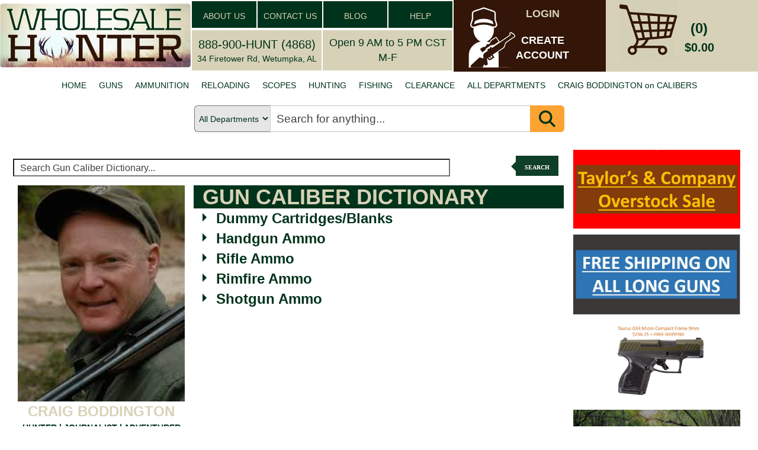

--- FILE ---
content_type: text/html; charset=utf-8
request_url: https://www.wholesalehunter.com/Home/CaliberDictionary?Category=Centerfire%20Rifle&Caliber=7mm%20Remington%20Magnum&Search=
body_size: 47660
content:

<!DOCTYPE html>
<html lang="en" xml:lang="en" xmlns="http://www.w3.org/1999/xhtml" xmlns:fb="http://ogp.me/ns/fb#">
<head>


    <!-- Google Tag Manager -->
    <!-- Google tag (gtag.js) -->
    <script async src="https://www.googletagmanager.com/gtag/js?id=G-6N36NH7MSR"></script>
    <script>
        window.dataLayer = window.dataLayer || []; function gtag() { dataLayer.push(arguments); } gtag('js', new Date()); gtag('config', 'G-6N36NH7MSR');
    </script>
    <!-- End Google Tag Manager -->


    <meta http-equiv="Content-Type" content="text/html; charset=UTF-8" />
    <meta name="viewport" content="width=device-width, initial-scale=1" />
    <meta name="Description" content="7mm Remington Magnum was introduced in 1962 in the Remington Model 700 bolt-action. Gunwriters Les Bowman and Warren Page had been clamoring for a fast 7mm, and Remington&#39;s &quot;Big Seven&quot; was the answer. 7mm Remington Magnum was a huge success, for a ti" />
    <meta http-equiv="Cache-Control" content="no-cache, no-store, must-revalidate" />
    <meta http-equiv="Pragma" content="no-cache" />
    <meta http-equiv="Expires" content="0" />
    <meta property="og:type" content="website" />
    <meta property="og:image" content="https://www.wholesalehunter.com/nimages/7mmmagr.jpg" />
    <meta property="og:title" content="Gun caliber dictionary for 7mm Remington Magnum" />
    <meta property="og:url" content="https://www.wholesalehunter.com/Home/CaliberDictionary?Category=Centerfire%20Rifle&amp;Caliber=7mm%20Remington%20Magnum&amp;Search=" />
    <meta property="og:description" content="7mm Remington Magnum was introduced in 1962 in the Remington Model 700 bolt-action. Gunwriters Les Bowman and Warren Page had been clamoring for a fast 7mm, and Remington&#39;s &quot;Big Seven&quot; was the answer. 7mm Remington Magnum was a huge success, for a ti" />
    <meta property="og:site_name" content="WholesaleHunter.com" />
    <title>Gun caliber dictionary for 7mm Remington Magnum | Wholesale Hunter</title>
    <link rel="stylesheet" href="https://cdnjs.cloudflare.com/ajax/libs/font-awesome/6.5.1/css/all.min.css" type="text/css">
    <!--do NOT adjust load order-->
    <link rel="preload" href="/Content/search-1.0.css" as="style" onload="this.onload =null; this.rel='stylesheet'" />
    <noscript><link rel="stylesheet" href="/Content/search-1.0.css" /></noscript>

    <script src='/Scripts/jquery-1.10.2.min.js' ></script>

    <script src='/Scripts/jquery-ui.min.js' defer></script>

    <script src='/Scripts/bootstrap.min.js' defer></script>

    <script src='/bundles/jscroll?v=jl0zWsAKFQv6PZ6ysEYbURMIvSPgB19PMV9ojtYwECY1' defer></script>

    <script type='text/javascript' src='https://checkout-sdk.sezzle.com/checkout.min.js' defer></script>


    <link rel="preload" href="/Content/mini/bootstrap-theme.min.css" as="style" onload="this.onload = null; this.rel='stylesheet'" />
    <noscript><link rel="stylesheet" href="/Content/mini/bootstrap-theme.min.css" /></noscript>


    <!-- <link rel="preload" href="~/Content/bootstrap.css" as="style" onload="this.onload = null; this.rel='stylesheet'" />
     <noscript><link rel="stylesheet" href="~/Content/bootstrap.css" /></noscript>-->

    <link href="/Content/mini/bootstrap?v=cEuWrtJB4lbgkcPJW0oNEmxmsg-MyhB9mWvKXgPqL5M1" rel="stylesheet"/>



    <link rel="preload" href="/Content/mini/jasny-bootstrap.min.css" as="style" onload="this.onload = null; this.rel='stylesheet'" />
    <noscript><link rel="stylesheet" href="/Content/mini/jasny-bootstrap.min.css" /></noscript>

    <link rel="preload" href="/Content/mini/navmenu-push-1.0.min.css" as="style" onload="this.onload = null; this.rel='stylesheet'" />
    <noscript><link rel="stylesheet" href="/Content/mini/navmenu-push-1.0.min.css" /></noscript>

    <link rel="preload" href="/Content/mini/SpryMenuBarHorizontal-1.0.min.css" as="style" onload="this.onload = null; this.rel='stylesheet'" />
    <noscript><link rel="stylesheet" href="/Content/mini/SpryMenuBarHorizontal-1.0.min.css" /></noscript>

    <script src='/bundles/jasny-bootstrap?v=MAhEXdC466D0lGCMPmk22SyBOw8sD89dXzI5cN6BYPw1' defer></script>

    <script src='/Scripts/layout-3.0.js' defer></script>

    <script src='/Scripts/wh_sezzle.js' defer></script>

    <link rel="preload" href="/Content/mini/HugoStyles-1.0.min.css" as="style" onload="this.onload = null; this.rel='stylesheet'" />
    <noscript><link rel="stylesheet" href="/Content/mini/HugoStyles-1.0.min.css" /></noscript>

    <link rel="preload" href="/Content/mini/style-1.0.min.css" as="style" onload="this.onload = null; this.rel='stylesheet'" />
    <noscript><link rel="stylesheet" href="/Content/mini/style-1.0.min.css" /></noscript>

    <link rel="preload" href="/Content/mini/style2-1.0.min.css" as="style" onload="this.onload = null; this.rel='stylesheet'" />
    <noscript><link rel="stylesheet" href="/Content/mini/style2-1.0.min.css" /></noscript>

    <link rel="preload" href="/Content/mini/vertatab-1.0.min.css" as="style" onload="this.onload = null; this.rel='stylesheet'" />
    <noscript><link rel="stylesheet" href="/Content/mini/vertatab-1.0.min.css" /></noscript>

    <link rel="preload" href="/Content/layout-2.0.css" as="style" onload="this.onload = null; this.rel='stylesheet'" />
    <noscript><link rel="stylesheet" href="/Content/mini/layout-2.0.min.css" /></noscript>

    <link rel="preload" href="/images/webp/whlogo_mobile_small.webp" as="image">
    <!--do not change order of imports above-->

    <link rel="canonical" href="https://www.wholesalehunter.com/Home/CaliberDictionary?Category=Centerfire%20Rifle&amp;Caliber=7mm%20Remington%20Magnum&amp;Search=" />












</head>
<body style="width: 100%;">
    
    

    <!-- Google Tag Manager (noscript) -->
    <noscript>
        <iframe src="https://www.googletagmanager.com/ns.html?id=GTM-PWWX72M"
                height="0" width="0" style="display:none;visibility:hidden"></iframe>
    </noscript>
    <!-- End Google Tag Manager (noscript) -->
    <style type="text/css">
        .ui-autocomplete {
            position: absolute;
            top: 100%;
            left: 0;
            z-index: 1000;
            float: left;
            display: none;
            min-width: 160px;
            padding: 4px 4px 4px 4px;
            margin: 0 0 10px 25px;
            list-style: none;
            background-color: #ffffff;
            border-color: #ccc;
            border-color: rgba(0, 0, 0, 0.2);
            border-style: solid;
            border-width: 1px;
            -webkit-border-radius: 5px;
            -moz-border-radius: 5px;
            border-radius: 5px;
            -webkit-box-shadow: 0 5px 10px rgba(0, 0, 0, 0.2);
            -moz-box-shadow: 0 5px 10px rgba(0, 0, 0, 0.2);
            box-shadow: 0 5px 10px rgba(0, 0, 0, 0.2);
            -webkit-background-clip: padding-box;
            -moz-background-clip: padding;
            background-clip: padding-box;
            *border-right-width: 2px;
            *border-bottom-width: 2px;
        }

        .ui-menu-item > a.ui-corner-all {
            display: block;
            padding: 3px 15px;
            clear: both;
            font-weight: normal;
            line-height: 18px;
            color: #555555;
            white-space: nowrap;
            text-decoration: none;
        }

        .ui-state-hover, .ui-state-active {
            color: #ffffff;
            text-decoration: none;
            background-color: #0088cc;
            border-radius: 0px;
            -webkit-border-radius: 0px;
            -moz-border-radius: 0px;
            background-image: none;
        }
        .h3-text-16 h3 {
            font-size: 16px !important;
        }

        li h3 {
            font-size: 12px !important;
            display: inline-block !important;
            margin: 0px !important;
            padding: 0px !important;
        }
    </style>
    <div id="pagemask">
        <div id="pagemaskspinner">
            <img src="/images/spinner_small.gif" style="width:100px;height:100px;"  alt="Spinner graphics to show loading progress." />
        </div>
    </div>
    <div class="container-fluid" style="width: 100%;">
        <div class="row hidden-md hidden-sm hidden-xs" style="background-color:white;">
            <!-- begin desktop size header-->
            <table style="width: 100%; max-width: 1440px;" border="0" align="center" cellpadding="0" cellspacing="0">
                <tr>
                    <td width="322" rowspan="2">
                        <a href="/">
                            <img src="/images/webp/wholesalehunter_logo.webp" alt="Wholesale Hunter - Guns, ammo, hunting, fishing online store since 1998" style="width: 322px; height: 108px; border: 0; border-radius: 5px;" />
                        </a>
                    </td>
                    <td rowspan="2">
                        <table style="width:100%">
                            <tr>
                                <td bgcolor="#00331B" width="25%"
                                    style="font-family: Verdana, Geneva, sans-serif; font-size: 24px; text-align: center; color:#D7D2B7;border: solid 2px white;">
                                    <a class="big_green" href="/Home/About">ABOUT US</a>
                                </td>
                                <td height="47" bgcolor="#00331B" width="25%"
                                    style="font-family: Verdana, Geneva, sans-serif; font-size: 24px; text-align: center; color:#D7D2B7;border: solid 2px white;">
                                    <a class="big_green" href="/Home/Contact">CONTACT US</a>
                                </td>
                                <td height="47" bgcolor="#00331B" width="25%"
                                    style="font-family: Verdana, Geneva, sans-serif; font-size: 24px; text-align: center; color:#D7D2B7;border: solid 2px white;">
                                    <a class="big_green" href="https://wholesalehunter.com/blog" target="_blank">BLOG</a>
                                </td>
                                <td height="47" bgcolor="#00331B" width="25%"
                                    style="font-family: Verdana, Geneva, sans-serif; font-size: 24px; text-align: center; color:#D7D2B7;border: solid 2px white;">
                                    <a class="big_green" href="/Home/Help">HELP</a>
                                </td>
                            </tr>
                        </table>
                        <table style="width:100%" height="72" border="0" cellpadding="0" cellspacing="3">
                            <tr>
                                <td bgcolor="#D7D2B7" style="text-align: center;width:50%;border: solid 2px white;">
                                    <a style="color:#00331B;font-size: 20px;" href="tel:+1-888-900-4868">888-900-HUNT (4868)</a>
                                    <br />
                                    <span style="font-size: 14px;">34 Firetower Rd, Wetumpka, AL</span>
                                </td>
                                <td bgcolor="#D7D2B7" style="text-align: center;width:50%;border: solid 2px white;">
                                    <span style="font-size: 18px;">
                                        Open 9 AM to 5 PM CST M-F
                                    </span>
                                </td>
                            </tr>
                        </table>
                    </td>

                    <td width="257" rowspan="2" bgcolor="#331608">
<script src="/bundles/MyAccountLogout?v=5fsA3wevfP4hAYaHqtdyubRKdh9GkyICPXEuhOzHbTo1"></script>

<script src="/bundles/MyAddresses?v=cMRwqRq5WJv-5Vn2VmjKyOHEQdlZEbHtML6KbYSrAnI1"></script>

<script src="/bundles/MyContactPreferences?v=asrQqKATgxgomNKUstSeNhktzJPvtvj3ab4m0dV_S6I1"></script>

<script src="/bundles/MyOrderHistory?v=A13yWBp69uOyRb4W5Uq64neS-fLXvs6urUYZzGTqeuw1"></script>

<script src="/bundles/MyPassword?v=Sbjoco1QfQTYhZN8JFaURVseiATJMk6xs607XJkmvN41"></script>

<script src="/bundles/MyPaymentMethods?v=JNc_Y1UXmxW7aFLb8X2mgfSQ5S4GETdcMkMQtBJA_k81"></script>


    <div style="position: relative;float:left;width:220px;height:108px;background-color:#331608;">
        <div style="position:relative;left:25px;height:108px;width:80px;">
            <img src="/images/webp/whuser.webp" alt="Link to My Account pages" />
        </div>
        <div style="position:absolute;top:5px;left:100px;width:100px;color:#fff;text-align:center;">
            <a class="login" style="color:#D7D2B7;" href="#" onclick="dialogLogin();">LOGIN</a>
        </div>
        <div style="position:absolute;top:50px;left:100px;width:100px;color:#fff;text-align:center;">
            <a class="login" href="#" onclick="dialogCreate();">CREATE<br />ACCOUNT</a>
        </div>
    </div>
<script type="text/javascript">
    $(document).ready(function () {
        var selTab = $("#selectedTab").val();
        if (selTab == 1) {
            selectMyAccount('myaddresses');
        } else if (selTab == 2) {
            selectMyAccount('paymentmethods');
        } else if (selTab == 3) {
            selectMyAccount('contactpreferences');
        } else if (selTab == 4) {
            selectMyAccount('changemypassword');
        } else if (selTab == 5) {
            selectMyAccount('orderhistory');
        }
    });

    function selectMyAccount(which) {
        $("div.myaccountbutton").removeClass('myaccountbuttonselected');
        $("div#lgmenu div#" + which + 'button').addClass('myaccountbuttonselected');
        $("div#xsmenu div#" + which + 'button').addClass('myaccountbuttonselected');

        $("div.MyAccountSection").hide();
        $("#" + which).show();
    }
</script>
</td>
                    <td width="257" rowspan="2" bgcolor="#D7D2B7">
<div style="position: relative;top:-10px;height:108px;width:220px;float:left;background-color:#d7d2b7; cursor: pointer;" onclick="showCart();">
    <div style="position:relative;left:22px;width:100px;height:108px; display: flex; justify-content: center; align-items: center;">
        <img src="/images/webp/cart.webp" style="max-width: 100px;" alt="Link to Shopping Cart." />
    </div>
    <div style="position:absolute;top:35px;left:115px;width:85px;text-align:center;">
        <span id="cartQty" style="font-size:24px;font-weight:bold;color:#00331b;">(0)</span>
    </div>
    <div style="position:absolute;top:70px;left:115px;width:85px;text-align:center;background-color:#d7d2b7;">
        <span id="cartTotalPrice" style="font-size:20px;font-weight:bold;color:#00331b;">$0.00</span>
    </div>
    <div id="divCheckout" class="divCheckout_hidden">
        <span id="cartTotalPrice" style="font-size:15px;font-weight:bold;color:#00331b;">CHECKOUT</span>
    </div>
    <div id="cartTarget" style="position: absolute; top:6px;left:73px;width:115px;height:108px;z-index:10;display:none;">
        <img src="/images/bullseye.png" alt="cart placement target" />
    </div>
</div>
<style type="text/css">
        .divCheckout {
            position:absolute;
            top:100px;
            left:30px;
            width:85px;
            text-align:center;
            background-color:#d7d2b7;
            display: block;
        }

        .divCheckout_hidden {
            position:absolute;
            top:100px;
            left:30px;
            width:85px;
            text-align:center;
            background-color:#d7d2b7;
            display: none;
        }
</style>
</td>
                </tr>
            </table>
            <!-- END desktop header -->
            <table style="width: 100%; max-width: 1440px;" border="0" align="center" cellpadding="0" cellspacing="0">
                <tr>
                    <td>
                        <ul id="MenuBar1" class="MenuBarHorizontal" style=";display:flex;justify-content:center;margin-top:5px;height:40px;background-color: #ffffff;NEWS:">
                                <li>
                                    <a href="/">HOME</a>
                                </li>
                                <li>
                                    <a href="/Search/106-firearms">GUNS</a>
                                </li>
                                <li>
                                    <a href="/Search/10-ammunition">AMMUNITION</a>
                                </li>
                                <li>
                                    <a href="/Search/216-reloading">RELOADING</a>
                                </li>
                                <li>
                                    <a href="/Search/187-optics">SCOPES</a>
                                </li>
                                <li>
                                    <a href="/Search/Hunting">HUNTING</a>
                                </li>
                                <li>
                                    <a href="/Search/618-fishing">FISHING</a>
                                </li>
                                <li>
                                    <a href="/Search/-10">CLEARANCE</a>
                                </li>
                                <li>
                                    <a href="/Search/0">ALL DEPARTMENTS</a>
                                </li>
                                <li>
                                    <a href="/Home/CaliberDictionary">CRAIG BODDINGTON on CALIBERS</a>
                                </li>
                        </ul>
                        <ul id="MenuBar2" class="MenuBarHorizontal" style="margin-top:5px;height:40px;width:870px;display:none;">
                            <li>
                                <a href="#" onclick="showMenuBar1();return false;">VIEW ALL CATEGORIES</a>
                            </li>
                        </ul>
                    </td>
                </tr>
                <tr>
                    <td>
                        
                    </td>
                </tr>
            </table>
            <!-- end desktop size header-->
        </div>
        <!-- begin mobile size header-->
        <div class="row hidden-lg" style="background-color:#d7d2b7;">

            <div class="col-xs-12 col-sm-12 col-md-12 hidden-lg" style="padding-left:0px;padding-right:0px;">
                <div class="headerWrapperXS">
                    <a href="/">
                        
                        <picture>
                            <img src="/images/webp/whlogo_mobile_small.webp" class="img-responsive" style="width:100%!important"
                                 alt="Wholesale Hunter logo and link to home page" border="0" />
                        </picture>
                    </a>
                </div>
            </div>
        </div>
        <div class="row hidden-lg" style="background-color:#d7d2b7">
            <div class="col-xs-12 col-sm-12 col-md-12 hidden-lg">
                <div class="headerWrapperXS" style="display:flex;justify-content:center;">
                    <div style="position:relative;width:15%;border:3px solid #d7d2b7;text-align:center;max-width:112px;"
                         onclick="showCart();">
                        <img src="/images/webp/cart_mobile.webp" alt="mobile cart icon" class="img-responsive" />
                    </div>
                    &nbsp;&nbsp;&nbsp;&nbsp;&nbsp;&nbsp;&nbsp;&nbsp;
                    <div style="position:relative;width:15%;border:3px solid #d7d2b7;text-align:center;max-width:112px;"
                         onclick="doUserAction(0);">
                        <img src="/images/webp/whuser_mobile.webp" alt="user account icon" class="img-responsive" />
                    </div>
                </div>
            </div>
        </div>

        <div class="row hidden-lg" style="background-color:#d7d2b7; text-align: center;">
            
        </div>


        <!-- end mobile size header-->
        <div>


<div role="search" class="searchBarContainer">

    <select id="CategoryLG" name="CategoryLG"><option value="0">All Departments</option>
<option value="106">Guns</option>
<option value="10">Ammunition</option>
<option value="216">Reloading</option>
<option value="187">Scopes</option>
<option value="10063">Hunting</option>
<option value="618">Fishing</option>
</select>

    <div id="searchBar" class="search-wrapper cf" style="display: flex; width:100%; align-items: center;">
        <input type="search" name="Keywords" value="" class="keywordsearchLG searchBoxDesktop" id="keywordsearchLG" placeholder="Search for anything..." autocomplete="on" onkeyup="autocompleteLG()" onkeypress="searchLG(event)" required="" />
        <input type="search" name="Keywords" value="" class="keywordsearchLG searchBoxMobile" id="keywordsearchSM" placeholder="Search..." autocomplete="on" onkeyup="autocompleteLG()" onkeypress="searchLG(event)" required="" />
        
        <div id="searchIconContainer" onclick="doKeywordSearch('keywordsearchLG', 'CategoryLG');">
            <i class="fa-solid fa-magnifying-glass fa-2x" style=""></i>
        </div>

    </div>
</div>




        </div>

        <div class="hidden-lg" style="position:absolute;top:0px;z-index:25;">
            <div id="myMenu" class="navmenu navmenu-default navmenu-fixed-left offcanvas">

                <ul id="ulmobilemenu" class="nav navmenu-nav">
                        <li style="width: 100%; text-align: center;">
                            <a>Welcome to Wholesale Hunter</a>
                        </li>
                        <li><a href="/">HOME</a></li>
                        <li><a href="/Search/106-firearms">GUNS</a></li>
                        <li><a href="/Search/10-ammunition">AMMUNITION</a></li>
                        <li><a href="/Search/216-reloading">RELOADING</a></li>
                        <li><a href="/Search/187-optics">SCOPES</a></li>
                        <li>
                            <a href="/Search/Hunting">HUNTING</a>
                        </li>
                        <li><a href="/Search/618-fishing">FISHING</a></li>
                        <li><a href="/Search/-10">CLEARANCE</a></li>
                        <li><a href="/Search/0">ALL CATEGORIES</a></li>
                        <li><a href="/Home/CaliberDictionary">CRAIG BODDINGTON on CALIBERS</a></li>
                        <li><a href="https://wholesalehunter.com/blog" target="_blank">BLOG</a></li>
                </ul>
                <div style="margin: 0 auto;">
                    <hr style="width: 80%;" />
                </div>
                <ul class="nav navmenu-nav">
                    <li><a href="/Home/About">ABOUT US</a></li>
                    <li><a href="/Home/Contact">CONTACT US</a></li>
                    <li><a href="/Home/Help">HELP</a></li>
                </ul>
                <div style="margin: 0 auto;">
                    <hr style="width: 80%;" />
                </div>
                <ul class="nav navmenu-nav">
                    <li style="width: 100%; text-align: center;"><a href="/">www.WholesaleHunter.com</a></li>
                </ul>

            </div>

            <div class="navbar navbar-default navbar-top">
                <button id="btnShowMenu" aria-label="show menu" type="button" class="navbar-toggle" data-toggle="offcanvas" data-target=".navmenu" data-canvas="body">
                    <span class="icon-bar"></span>
                    <span class="icon-bar"></span>
                    <span class="icon-bar"></span>
                </button>
            </div>
        </div>

        <!-- begin RenderBody() -->
        

<link href="/Content/HugoStyles?v=lPERVfEiEQ5tOwP_2c_-NtyqGK8FWeuY7VOHwzElksc1" rel="stylesheet"/>

<div class="container-fluid" style="max-width:1440px;">
    <div class="row">
        <div class="col-lg-9 col-md-12 col-sm-12 col-xs-12">
            <div class="container" style="width:100%;padding-left:0px;padding-right:0px;">
                <div class="row">
                    <div class="col-lg-12 col-md-12 col-sm-12 col-xs-12" style="padding-right:0px;">
                        <div id="searchBar" class="search-wrapper cf calsearch">
                            <input type="text" id="caliberdictionarysearch" placeholder="Search Gun Caliber Dictionary..." required="" value="" />
                            <button type="button" id="btnCaliberSearch" onclick="doCaliberDictionarySearch();">Search</button>
                        </div>
                    </div>
                </div>
                <div class="row" style="margin-bottom:25px;margin-top:15px;">
                    <div class="col-lg-4 col-md-4 col-sm-12 col-xs-12" style="padding:0px;">
                        <div class="container" style="width:100%;padding-left:0px;padding-right:0px;">
                            <div class="row" style="margin-right:0px;margin-left:0px;">
                                <div class="hidden-lg hidden-md col-sm-3 hidden-xs">&nbsp;</div>
                                <div class="col-lg-12 col-md-12 col-sm-6 col-xs-12">
                                    <img src="/images/boddington_profile.png" style="width:100%;" />
                                </div>
                                <div class="hidden-lg hidden-md col-sm-3 hidden-xs">&nbsp;</div>
                            </div>
                            <div class="row" style="margin-right:0px;margin-left:0px;">
                                <div class="col-lg-12 col-md-12 col-sm-12 col-xs-12" id="picCaption1">
                                    CRAIG BODDINGTON
                                </div>
                                <div class="col-lg-12 col-md-12 col-sm-12 col-xs-12" id="picCaption2">
                                    HUNTER&nbsp;|&nbsp;JOURNALIST&nbsp;|&nbsp;ADVENTURER
                                </div>
                            </div>
                            <div class="row" style="margin-right:0px;margin-left:0px;">
                                <div class="hidden-lg hidden-md col-sm-3 hidden-xs">&nbsp;</div>
                                <div class="col-lg-12 col-md-12 col-sm-6 col-xs-12" style="margin-top:15px;margin-bottom: 15px;">
                                    Craig Boddington was the senior contributing editor of our modern gun and ammunition caliber dictionary.  Craig was involved in the development and testing of many of these and writes from first hand experience.  This dictionary was written exclusively for Wholesale Hunter with unique information found nowhere else.
                                </div>
                                <div class="hidden-lg hidden-md col-sm-3 hidden-xs">&nbsp;</div>
                            </div>
                            <div class="row" style="margin-right:0px;margin-left:0px;margin-top:15px;margin-bottom:15px;">
                                <div class="col-lg-12 col-md-12 hidden-sm hidden-xs">
                                    <img src="/images/boddington_tripod.jpg" style="width:100%;" />
                                </div>
                            </div>
                            <div class="row" style="margin-right:0px;margin-left:0px;margin-top:15px;margin-bottom:15px;">
                                <div class="col-lg-12 col-md-12 hidden-sm hidden-xs">
                                    <img src="/images/boddington_hunt.jpg" style="width:100%;" />
                                </div>
                            </div>
                        </div>
                    </div>
                    <div class="col-lg-8 col-md-8 col-sm-12 col-xs-12" style="padding:0px;">
                        <div class="container" style="width:100%;padding-left:0px;padding-right:0px;">
                            <div class="row" title="Click to Reset" onclick="$('#caliberdictionarysearch').val('');doCaliberDictionarySearch();" style="margin-right:0px;margin-left:0px;cursor:pointer;">
                                <div class="col-lg-12 col-md-12 col-sm-12 col-xs-12 divCaliberSearch" id="divCaliberSearch">
                                    <h1 class="divCaliberSearch">GUN CALIBER DICTIONARY</h1>
                                </div>
                            </div>
                                    <div class="row category_link" style="margin-right:0px;margin-left:0px;"
                                         onclick="toggleSection('category','DummyCartridgesBlanks');">
                                        <div class="col-lg-12 col-md-12 col-sm-12 col-xs-12">
                                            <div class="positionTwistyCategory">
                                                <div id="categoryTwisty_DummyCartridgesBlanks" class="rightarrow">&nbsp;</div>
                                            </div>
                                            <div class="category_header"><h2 class="category_header">Dummy Cartridges/Blanks</h2></div>
                                        </div>
                                    </div>
                                <div class="row catsearch_DummyCartridgesBlanks hidden item_link DummyCartridgesBlanks" id="caliberheader_DummyCartridgesBlanks-32Rimmed" style="margin-left:0px;margin-right:0px;">
                                    <div class="col-lg-1 col-md-1 col-sm-1 col-xs-1" style="padding-left:0px;padding-right:0px;">&nbsp;</div>



                                    <div id="DummyCartridgesBlanks-32Rimmed" class="col-lg-11 col-md-11 col-sm-11 col-xs-11"
                                         style="padding-left:0px;padding-right:0px;" onclick="toggleSection('caliber','DummyCartridgesBlanks-32Rimmed');">
                                        <div class="positionTwistyCaliber">
                                            <div id="itemTwisty_DummyCartridgesBlanks-32Rimmed" class="rightarrow">&nbsp;</div>
                                        </div>
                                        <div class="caliber" id="caliberlabel_DummyCartridgesBlanks-32Rimmed"><h3 class="caliber" onclick="getentry('Dummy Cartridges/Blanks', '32 Rimmed')">32 Rimmed</h3></div>
                                    </div>
                                </div>
                                <div class="row catsearch_DummyCartridgesBlanks hidden item_link DummyCartridgesBlanks" id="caliberheader_DummyCartridgesBlanks-38Rimmed" style="margin-left:0px;margin-right:0px;">
                                    <div class="col-lg-1 col-md-1 col-sm-1 col-xs-1" style="padding-left:0px;padding-right:0px;">&nbsp;</div>



                                    <div id="DummyCartridgesBlanks-38Rimmed" class="col-lg-11 col-md-11 col-sm-11 col-xs-11"
                                         style="padding-left:0px;padding-right:0px;" onclick="toggleSection('caliber','DummyCartridgesBlanks-38Rimmed');">
                                        <div class="positionTwistyCaliber">
                                            <div id="itemTwisty_DummyCartridgesBlanks-38Rimmed" class="rightarrow">&nbsp;</div>
                                        </div>
                                        <div class="caliber" id="caliberlabel_DummyCartridgesBlanks-38Rimmed"><h3 class="caliber" onclick="getentry('Dummy Cartridges/Blanks', '38 Rimmed')">38 Rimmed</h3></div>
                                    </div>
                                </div>
                                <div class="row catsearch_DummyCartridgesBlanks hidden item_link DummyCartridgesBlanks" id="caliberheader_DummyCartridgesBlanks-45Rimmed" style="margin-left:0px;margin-right:0px;">
                                    <div class="col-lg-1 col-md-1 col-sm-1 col-xs-1" style="padding-left:0px;padding-right:0px;">&nbsp;</div>



                                    <div id="DummyCartridgesBlanks-45Rimmed" class="col-lg-11 col-md-11 col-sm-11 col-xs-11"
                                         style="padding-left:0px;padding-right:0px;" onclick="toggleSection('caliber','DummyCartridgesBlanks-45Rimmed');">
                                        <div class="positionTwistyCaliber">
                                            <div id="itemTwisty_DummyCartridgesBlanks-45Rimmed" class="rightarrow">&nbsp;</div>
                                        </div>
                                        <div class="caliber" id="caliberlabel_DummyCartridgesBlanks-45Rimmed"><h3 class="caliber" onclick="getentry('Dummy Cartridges/Blanks', '45 Rimmed')">45 Rimmed</h3></div>
                                    </div>
                                </div>
                                <div class="row catsearch_DummyCartridgesBlanks hidden item_link DummyCartridgesBlanks" id="caliberheader_DummyCartridgesBlanks-9mmPAKBlanks" style="margin-left:0px;margin-right:0px;">
                                    <div class="col-lg-1 col-md-1 col-sm-1 col-xs-1" style="padding-left:0px;padding-right:0px;">&nbsp;</div>



                                    <div id="DummyCartridgesBlanks-9mmPAKBlanks" class="col-lg-11 col-md-11 col-sm-11 col-xs-11"
                                         style="padding-left:0px;padding-right:0px;" onclick="toggleSection('caliber','DummyCartridgesBlanks-9mmPAKBlanks');">
                                        <div class="positionTwistyCaliber">
                                            <div id="itemTwisty_DummyCartridgesBlanks-9mmPAKBlanks" class="rightarrow">&nbsp;</div>
                                        </div>
                                        <div class="caliber" id="caliberlabel_DummyCartridgesBlanks-9mmPAKBlanks"><h3 class="caliber" onclick="getentry('Dummy Cartridges/Blanks', '9mm PAK Blanks')">9mm PAK Blanks</h3></div>
                                    </div>
                                </div>
                                <div class="row catsearch_DummyCartridgesBlanks hidden item_link DummyCartridgesBlanks" id="caliberheader_DummyCartridgesBlanks-9MMRIMFIRE" style="margin-left:0px;margin-right:0px;">
                                    <div class="col-lg-1 col-md-1 col-sm-1 col-xs-1" style="padding-left:0px;padding-right:0px;">&nbsp;</div>



                                    <div id="DummyCartridgesBlanks-9MMRIMFIRE" class="col-lg-11 col-md-11 col-sm-11 col-xs-11"
                                         style="padding-left:0px;padding-right:0px;" onclick="toggleSection('caliber','DummyCartridgesBlanks-9MMRIMFIRE');">
                                        <div class="positionTwistyCaliber">
                                            <div id="itemTwisty_DummyCartridgesBlanks-9MMRIMFIRE" class="rightarrow">&nbsp;</div>
                                        </div>
                                        <div class="caliber" id="caliberlabel_DummyCartridgesBlanks-9MMRIMFIRE"><h3 class="caliber" onclick="getentry('Dummy Cartridges/Blanks', '9MM RIMFIRE')">9MM RIMFIRE</h3></div>
                                    </div>
                                </div>
                                    <div class="row category_link" style="margin-right:0px;margin-left:0px;"
                                         onclick="toggleSection('category','HandgunAmmo');">
                                        <div class="col-lg-12 col-md-12 col-sm-12 col-xs-12">
                                            <div class="positionTwistyCategory">
                                                <div id="categoryTwisty_HandgunAmmo" class="rightarrow">&nbsp;</div>
                                            </div>
                                            <div class="category_header"><h2 class="category_header">Handgun Ammo</h2></div>
                                        </div>
                                    </div>
                                <div class="row catsearch_HandgunAmmo hidden item_link HandgunAmmo" id="caliberheader_HandgunAmmo-10mmAuto" style="margin-left:0px;margin-right:0px;">
                                    <div class="col-lg-1 col-md-1 col-sm-1 col-xs-1" style="padding-left:0px;padding-right:0px;">&nbsp;</div>



                                    <div id="HandgunAmmo-10mmAuto" class="col-lg-11 col-md-11 col-sm-11 col-xs-11"
                                         style="padding-left:0px;padding-right:0px;" onclick="toggleSection('caliber','HandgunAmmo-10mmAuto');">
                                        <div class="positionTwistyCaliber">
                                            <div id="itemTwisty_HandgunAmmo-10mmAuto" class="rightarrow">&nbsp;</div>
                                        </div>
                                        <div class="caliber" id="caliberlabel_HandgunAmmo-10mmAuto"><h3 class="caliber" onclick="getentry('Handgun Ammo', '10mm Auto')">10mm Auto</h3></div>
                                    </div>
                                </div>
                                <div class="row catsearch_HandgunAmmo hidden item_link HandgunAmmo" id="caliberheader_HandgunAmmo-22RemingtonJet" style="margin-left:0px;margin-right:0px;">
                                    <div class="col-lg-1 col-md-1 col-sm-1 col-xs-1" style="padding-left:0px;padding-right:0px;">&nbsp;</div>



                                    <div id="HandgunAmmo-22RemingtonJet" class="col-lg-11 col-md-11 col-sm-11 col-xs-11"
                                         style="padding-left:0px;padding-right:0px;" onclick="toggleSection('caliber','HandgunAmmo-22RemingtonJet');">
                                        <div class="positionTwistyCaliber">
                                            <div id="itemTwisty_HandgunAmmo-22RemingtonJet" class="rightarrow">&nbsp;</div>
                                        </div>
                                        <div class="caliber" id="caliberlabel_HandgunAmmo-22RemingtonJet"><h3 class="caliber" onclick="getentry('Handgun Ammo', '22 Remington Jet')">22 Remington Jet</h3></div>
                                    </div>
                                </div>
                                <div class="row catsearch_HandgunAmmo hidden item_link HandgunAmmo" id="caliberheader_HandgunAmmo-22TCM" style="margin-left:0px;margin-right:0px;">
                                    <div class="col-lg-1 col-md-1 col-sm-1 col-xs-1" style="padding-left:0px;padding-right:0px;">&nbsp;</div>



                                    <div id="HandgunAmmo-22TCM" class="col-lg-11 col-md-11 col-sm-11 col-xs-11"
                                         style="padding-left:0px;padding-right:0px;" onclick="toggleSection('caliber','HandgunAmmo-22TCM');">
                                        <div class="positionTwistyCaliber">
                                            <div id="itemTwisty_HandgunAmmo-22TCM" class="rightarrow">&nbsp;</div>
                                        </div>
                                        <div class="caliber" id="caliberlabel_HandgunAmmo-22TCM"><h3 class="caliber" onclick="getentry('Handgun Ammo', '22 TCM')">22 TCM</h3></div>
                                    </div>
                                </div>
                                <div class="row catsearch_HandgunAmmo hidden item_link HandgunAmmo" id="caliberheader_HandgunAmmo-25ACP" style="margin-left:0px;margin-right:0px;">
                                    <div class="col-lg-1 col-md-1 col-sm-1 col-xs-1" style="padding-left:0px;padding-right:0px;">&nbsp;</div>



                                    <div id="HandgunAmmo-25ACP" class="col-lg-11 col-md-11 col-sm-11 col-xs-11"
                                         style="padding-left:0px;padding-right:0px;" onclick="toggleSection('caliber','HandgunAmmo-25ACP');">
                                        <div class="positionTwistyCaliber">
                                            <div id="itemTwisty_HandgunAmmo-25ACP" class="rightarrow">&nbsp;</div>
                                        </div>
                                        <div class="caliber" id="caliberlabel_HandgunAmmo-25ACP"><h3 class="caliber" onclick="getentry('Handgun Ammo', '25 ACP')">25 ACP</h3></div>
                                    </div>
                                </div>
                                <div class="row catsearch_HandgunAmmo hidden item_link HandgunAmmo" id="caliberheader_HandgunAmmo-25NAA" style="margin-left:0px;margin-right:0px;">
                                    <div class="col-lg-1 col-md-1 col-sm-1 col-xs-1" style="padding-left:0px;padding-right:0px;">&nbsp;</div>



                                    <div id="HandgunAmmo-25NAA" class="col-lg-11 col-md-11 col-sm-11 col-xs-11"
                                         style="padding-left:0px;padding-right:0px;" onclick="toggleSection('caliber','HandgunAmmo-25NAA');">
                                        <div class="positionTwistyCaliber">
                                            <div id="itemTwisty_HandgunAmmo-25NAA" class="rightarrow">&nbsp;</div>
                                        </div>
                                        <div class="caliber" id="caliberlabel_HandgunAmmo-25NAA"><h3 class="caliber" onclick="getentry('Handgun Ammo', '25 NAA')">25 NAA</h3></div>
                                    </div>
                                </div>
                                <div class="row catsearch_HandgunAmmo hidden item_link HandgunAmmo" id="caliberheader_HandgunAmmo-30Luger" style="margin-left:0px;margin-right:0px;">
                                    <div class="col-lg-1 col-md-1 col-sm-1 col-xs-1" style="padding-left:0px;padding-right:0px;">&nbsp;</div>



                                    <div id="HandgunAmmo-30Luger" class="col-lg-11 col-md-11 col-sm-11 col-xs-11"
                                         style="padding-left:0px;padding-right:0px;" onclick="toggleSection('caliber','HandgunAmmo-30Luger');">
                                        <div class="positionTwistyCaliber">
                                            <div id="itemTwisty_HandgunAmmo-30Luger" class="rightarrow">&nbsp;</div>
                                        </div>
                                        <div class="caliber" id="caliberlabel_HandgunAmmo-30Luger"><h3 class="caliber" onclick="getentry('Handgun Ammo', '30 Luger')">30 Luger</h3></div>
                                    </div>
                                </div>
                                <div class="row catsearch_HandgunAmmo hidden item_link HandgunAmmo" id="caliberheader_HandgunAmmo-30SuperCarry" style="margin-left:0px;margin-right:0px;">
                                    <div class="col-lg-1 col-md-1 col-sm-1 col-xs-1" style="padding-left:0px;padding-right:0px;">&nbsp;</div>



                                    <div id="HandgunAmmo-30SuperCarry" class="col-lg-11 col-md-11 col-sm-11 col-xs-11"
                                         style="padding-left:0px;padding-right:0px;" onclick="toggleSection('caliber','HandgunAmmo-30SuperCarry');">
                                        <div class="positionTwistyCaliber">
                                            <div id="itemTwisty_HandgunAmmo-30SuperCarry" class="rightarrow">&nbsp;</div>
                                        </div>
                                        <div class="caliber" id="caliberlabel_HandgunAmmo-30SuperCarry"><h3 class="caliber" onclick="getentry('Handgun Ammo', '30 Super Carry')">30 Super Carry</h3></div>
                                    </div>
                                </div>
                                <div class="row catsearch_HandgunAmmo hidden item_link HandgunAmmo" id="caliberheader_HandgunAmmo-32ACP" style="margin-left:0px;margin-right:0px;">
                                    <div class="col-lg-1 col-md-1 col-sm-1 col-xs-1" style="padding-left:0px;padding-right:0px;">&nbsp;</div>



                                    <div id="HandgunAmmo-32ACP" class="col-lg-11 col-md-11 col-sm-11 col-xs-11"
                                         style="padding-left:0px;padding-right:0px;" onclick="toggleSection('caliber','HandgunAmmo-32ACP');">
                                        <div class="positionTwistyCaliber">
                                            <div id="itemTwisty_HandgunAmmo-32ACP" class="rightarrow">&nbsp;</div>
                                        </div>
                                        <div class="caliber" id="caliberlabel_HandgunAmmo-32ACP"><h3 class="caliber" onclick="getentry('Handgun Ammo', '32 ACP')">32 ACP</h3></div>
                                    </div>
                                </div>
                                <div class="row catsearch_HandgunAmmo hidden item_link HandgunAmmo" id="caliberheader_HandgunAmmo-32HRMAG" style="margin-left:0px;margin-right:0px;">
                                    <div class="col-lg-1 col-md-1 col-sm-1 col-xs-1" style="padding-left:0px;padding-right:0px;">&nbsp;</div>



                                    <div id="HandgunAmmo-32HRMAG" class="col-lg-11 col-md-11 col-sm-11 col-xs-11"
                                         style="padding-left:0px;padding-right:0px;" onclick="toggleSection('caliber','HandgunAmmo-32HRMAG');">
                                        <div class="positionTwistyCaliber">
                                            <div id="itemTwisty_HandgunAmmo-32HRMAG" class="rightarrow">&nbsp;</div>
                                        </div>
                                        <div class="caliber" id="caliberlabel_HandgunAmmo-32HRMAG"><h3 class="caliber" onclick="getentry('Handgun Ammo', '32 H&amp;R MAG')">32 H&amp;R MAG</h3></div>
                                    </div>
                                </div>
                                <div class="row catsearch_HandgunAmmo hidden item_link HandgunAmmo" id="caliberheader_HandgunAmmo-32NorthAmericanArms" style="margin-left:0px;margin-right:0px;">
                                    <div class="col-lg-1 col-md-1 col-sm-1 col-xs-1" style="padding-left:0px;padding-right:0px;">&nbsp;</div>



                                    <div id="HandgunAmmo-32NorthAmericanArms" class="col-lg-11 col-md-11 col-sm-11 col-xs-11"
                                         style="padding-left:0px;padding-right:0px;" onclick="toggleSection('caliber','HandgunAmmo-32NorthAmericanArms');">
                                        <div class="positionTwistyCaliber">
                                            <div id="itemTwisty_HandgunAmmo-32NorthAmericanArms" class="rightarrow">&nbsp;</div>
                                        </div>
                                        <div class="caliber" id="caliberlabel_HandgunAmmo-32NorthAmericanArms"><h3 class="caliber" onclick="getentry('Handgun Ammo', '32 North American Arms')">32 North American Arms</h3></div>
                                    </div>
                                </div>
                                <div class="row catsearch_HandgunAmmo hidden item_link HandgunAmmo" id="caliberheader_HandgunAmmo-32SW" style="margin-left:0px;margin-right:0px;">
                                    <div class="col-lg-1 col-md-1 col-sm-1 col-xs-1" style="padding-left:0px;padding-right:0px;">&nbsp;</div>



                                    <div id="HandgunAmmo-32SW" class="col-lg-11 col-md-11 col-sm-11 col-xs-11"
                                         style="padding-left:0px;padding-right:0px;" onclick="toggleSection('caliber','HandgunAmmo-32SW');">
                                        <div class="positionTwistyCaliber">
                                            <div id="itemTwisty_HandgunAmmo-32SW" class="rightarrow">&nbsp;</div>
                                        </div>
                                        <div class="caliber" id="caliberlabel_HandgunAmmo-32SW"><h3 class="caliber" onclick="getentry('Handgun Ammo', '32 S&amp;W')">32 S&amp;W</h3></div>
                                    </div>
                                </div>
                                <div class="row catsearch_HandgunAmmo hidden item_link HandgunAmmo" id="caliberheader_HandgunAmmo-32SWLong" style="margin-left:0px;margin-right:0px;">
                                    <div class="col-lg-1 col-md-1 col-sm-1 col-xs-1" style="padding-left:0px;padding-right:0px;">&nbsp;</div>



                                    <div id="HandgunAmmo-32SWLong" class="col-lg-11 col-md-11 col-sm-11 col-xs-11"
                                         style="padding-left:0px;padding-right:0px;" onclick="toggleSection('caliber','HandgunAmmo-32SWLong');">
                                        <div class="positionTwistyCaliber">
                                            <div id="itemTwisty_HandgunAmmo-32SWLong" class="rightarrow">&nbsp;</div>
                                        </div>
                                        <div class="caliber" id="caliberlabel_HandgunAmmo-32SWLong"><h3 class="caliber" onclick="getentry('Handgun Ammo', '32 S&amp;W Long')">32 S&amp;W Long</h3></div>
                                    </div>
                                </div>
                                <div class="row catsearch_HandgunAmmo hidden item_link HandgunAmmo" id="caliberheader_HandgunAmmo-32ShortColt" style="margin-left:0px;margin-right:0px;">
                                    <div class="col-lg-1 col-md-1 col-sm-1 col-xs-1" style="padding-left:0px;padding-right:0px;">&nbsp;</div>



                                    <div id="HandgunAmmo-32ShortColt" class="col-lg-11 col-md-11 col-sm-11 col-xs-11"
                                         style="padding-left:0px;padding-right:0px;" onclick="toggleSection('caliber','HandgunAmmo-32ShortColt');">
                                        <div class="positionTwistyCaliber">
                                            <div id="itemTwisty_HandgunAmmo-32ShortColt" class="rightarrow">&nbsp;</div>
                                        </div>
                                        <div class="caliber" id="caliberlabel_HandgunAmmo-32ShortColt"><h3 class="caliber" onclick="getentry('Handgun Ammo', '32 Short Colt')">32 Short Colt</h3></div>
                                    </div>
                                </div>
                                <div class="row catsearch_HandgunAmmo hidden item_link HandgunAmmo" id="caliberheader_HandgunAmmo-327FederalMagnum" style="margin-left:0px;margin-right:0px;">
                                    <div class="col-lg-1 col-md-1 col-sm-1 col-xs-1" style="padding-left:0px;padding-right:0px;">&nbsp;</div>



                                    <div id="HandgunAmmo-327FederalMagnum" class="col-lg-11 col-md-11 col-sm-11 col-xs-11"
                                         style="padding-left:0px;padding-right:0px;" onclick="toggleSection('caliber','HandgunAmmo-327FederalMagnum');">
                                        <div class="positionTwistyCaliber">
                                            <div id="itemTwisty_HandgunAmmo-327FederalMagnum" class="rightarrow">&nbsp;</div>
                                        </div>
                                        <div class="caliber" id="caliberlabel_HandgunAmmo-327FederalMagnum"><h3 class="caliber" onclick="getentry('Handgun Ammo', '327 Federal Magnum')">327 Federal Magnum</h3></div>
                                    </div>
                                </div>
                                <div class="row catsearch_HandgunAmmo hidden item_link HandgunAmmo" id="caliberheader_HandgunAmmo-357Magnum" style="margin-left:0px;margin-right:0px;">
                                    <div class="col-lg-1 col-md-1 col-sm-1 col-xs-1" style="padding-left:0px;padding-right:0px;">&nbsp;</div>



                                    <div id="HandgunAmmo-357Magnum" class="col-lg-11 col-md-11 col-sm-11 col-xs-11"
                                         style="padding-left:0px;padding-right:0px;" onclick="toggleSection('caliber','HandgunAmmo-357Magnum');">
                                        <div class="positionTwistyCaliber">
                                            <div id="itemTwisty_HandgunAmmo-357Magnum" class="rightarrow">&nbsp;</div>
                                        </div>
                                        <div class="caliber" id="caliberlabel_HandgunAmmo-357Magnum"><h3 class="caliber" onclick="getentry('Handgun Ammo', '357 Magnum')">357 Magnum</h3></div>
                                    </div>
                                </div>
                                <div class="row catsearch_HandgunAmmo hidden item_link HandgunAmmo" id="caliberheader_HandgunAmmo-357Maximum" style="margin-left:0px;margin-right:0px;">
                                    <div class="col-lg-1 col-md-1 col-sm-1 col-xs-1" style="padding-left:0px;padding-right:0px;">&nbsp;</div>



                                    <div id="HandgunAmmo-357Maximum" class="col-lg-11 col-md-11 col-sm-11 col-xs-11"
                                         style="padding-left:0px;padding-right:0px;" onclick="toggleSection('caliber','HandgunAmmo-357Maximum');">
                                        <div class="positionTwistyCaliber">
                                            <div id="itemTwisty_HandgunAmmo-357Maximum" class="rightarrow">&nbsp;</div>
                                        </div>
                                        <div class="caliber" id="caliberlabel_HandgunAmmo-357Maximum"><h3 class="caliber" onclick="getentry('Handgun Ammo', '357 Maximum')">357 Maximum</h3></div>
                                    </div>
                                </div>
                                <div class="row catsearch_HandgunAmmo hidden item_link HandgunAmmo" id="caliberheader_HandgunAmmo-357Sig" style="margin-left:0px;margin-right:0px;">
                                    <div class="col-lg-1 col-md-1 col-sm-1 col-xs-1" style="padding-left:0px;padding-right:0px;">&nbsp;</div>



                                    <div id="HandgunAmmo-357Sig" class="col-lg-11 col-md-11 col-sm-11 col-xs-11"
                                         style="padding-left:0px;padding-right:0px;" onclick="toggleSection('caliber','HandgunAmmo-357Sig');">
                                        <div class="positionTwistyCaliber">
                                            <div id="itemTwisty_HandgunAmmo-357Sig" class="rightarrow">&nbsp;</div>
                                        </div>
                                        <div class="caliber" id="caliberlabel_HandgunAmmo-357Sig"><h3 class="caliber" onclick="getentry('Handgun Ammo', '357 Sig')">357 Sig</h3></div>
                                    </div>
                                </div>
                                <div class="row catsearch_HandgunAmmo hidden item_link HandgunAmmo" id="caliberheader_HandgunAmmo-38ColtShort" style="margin-left:0px;margin-right:0px;">
                                    <div class="col-lg-1 col-md-1 col-sm-1 col-xs-1" style="padding-left:0px;padding-right:0px;">&nbsp;</div>



                                    <div id="HandgunAmmo-38ColtShort" class="col-lg-11 col-md-11 col-sm-11 col-xs-11"
                                         style="padding-left:0px;padding-right:0px;" onclick="toggleSection('caliber','HandgunAmmo-38ColtShort');">
                                        <div class="positionTwistyCaliber">
                                            <div id="itemTwisty_HandgunAmmo-38ColtShort" class="rightarrow">&nbsp;</div>
                                        </div>
                                        <div class="caliber" id="caliberlabel_HandgunAmmo-38ColtShort"><h3 class="caliber" onclick="getentry('Handgun Ammo', '38 Colt Short')">38 Colt Short</h3></div>
                                    </div>
                                </div>
                                <div class="row catsearch_HandgunAmmo hidden item_link HandgunAmmo" id="caliberheader_HandgunAmmo-38LongColt" style="margin-left:0px;margin-right:0px;">
                                    <div class="col-lg-1 col-md-1 col-sm-1 col-xs-1" style="padding-left:0px;padding-right:0px;">&nbsp;</div>



                                    <div id="HandgunAmmo-38LongColt" class="col-lg-11 col-md-11 col-sm-11 col-xs-11"
                                         style="padding-left:0px;padding-right:0px;" onclick="toggleSection('caliber','HandgunAmmo-38LongColt');">
                                        <div class="positionTwistyCaliber">
                                            <div id="itemTwisty_HandgunAmmo-38LongColt" class="rightarrow">&nbsp;</div>
                                        </div>
                                        <div class="caliber" id="caliberlabel_HandgunAmmo-38LongColt"><h3 class="caliber" onclick="getentry('Handgun Ammo', '38 Long Colt')">38 Long Colt</h3></div>
                                    </div>
                                </div>
                                <div class="row catsearch_HandgunAmmo hidden item_link HandgunAmmo" id="caliberheader_HandgunAmmo-38SW" style="margin-left:0px;margin-right:0px;">
                                    <div class="col-lg-1 col-md-1 col-sm-1 col-xs-1" style="padding-left:0px;padding-right:0px;">&nbsp;</div>



                                    <div id="HandgunAmmo-38SW" class="col-lg-11 col-md-11 col-sm-11 col-xs-11"
                                         style="padding-left:0px;padding-right:0px;" onclick="toggleSection('caliber','HandgunAmmo-38SW');">
                                        <div class="positionTwistyCaliber">
                                            <div id="itemTwisty_HandgunAmmo-38SW" class="rightarrow">&nbsp;</div>
                                        </div>
                                        <div class="caliber" id="caliberlabel_HandgunAmmo-38SW"><h3 class="caliber" onclick="getentry('Handgun Ammo', '38 S&amp;W')">38 S&amp;W</h3></div>
                                    </div>
                                </div>
                                <div class="row catsearch_HandgunAmmo hidden item_link HandgunAmmo" id="caliberheader_HandgunAmmo-38ShortColt" style="margin-left:0px;margin-right:0px;">
                                    <div class="col-lg-1 col-md-1 col-sm-1 col-xs-1" style="padding-left:0px;padding-right:0px;">&nbsp;</div>



                                    <div id="HandgunAmmo-38ShortColt" class="col-lg-11 col-md-11 col-sm-11 col-xs-11"
                                         style="padding-left:0px;padding-right:0px;" onclick="toggleSection('caliber','HandgunAmmo-38ShortColt');">
                                        <div class="positionTwistyCaliber">
                                            <div id="itemTwisty_HandgunAmmo-38ShortColt" class="rightarrow">&nbsp;</div>
                                        </div>
                                        <div class="caliber" id="caliberlabel_HandgunAmmo-38ShortColt"><h3 class="caliber" onclick="getentry('Handgun Ammo', '38 Short Colt')">38 Short Colt</h3></div>
                                    </div>
                                </div>
                                <div class="row catsearch_HandgunAmmo hidden item_link HandgunAmmo" id="caliberheader_HandgunAmmo-38Special" style="margin-left:0px;margin-right:0px;">
                                    <div class="col-lg-1 col-md-1 col-sm-1 col-xs-1" style="padding-left:0px;padding-right:0px;">&nbsp;</div>



                                    <div id="HandgunAmmo-38Special" class="col-lg-11 col-md-11 col-sm-11 col-xs-11"
                                         style="padding-left:0px;padding-right:0px;" onclick="toggleSection('caliber','HandgunAmmo-38Special');">
                                        <div class="positionTwistyCaliber">
                                            <div id="itemTwisty_HandgunAmmo-38Special" class="rightarrow">&nbsp;</div>
                                        </div>
                                        <div class="caliber" id="caliberlabel_HandgunAmmo-38Special"><h3 class="caliber" onclick="getentry('Handgun Ammo', '38 Special')">38 Special</h3></div>
                                    </div>
                                </div>
                                <div class="row catsearch_HandgunAmmo hidden item_link HandgunAmmo" id="caliberheader_HandgunAmmo-38SpecialP" style="margin-left:0px;margin-right:0px;">
                                    <div class="col-lg-1 col-md-1 col-sm-1 col-xs-1" style="padding-left:0px;padding-right:0px;">&nbsp;</div>



                                    <div id="HandgunAmmo-38SpecialP" class="col-lg-11 col-md-11 col-sm-11 col-xs-11"
                                         style="padding-left:0px;padding-right:0px;" onclick="toggleSection('caliber','HandgunAmmo-38SpecialP');">
                                        <div class="positionTwistyCaliber">
                                            <div id="itemTwisty_HandgunAmmo-38SpecialP" class="rightarrow">&nbsp;</div>
                                        </div>
                                        <div class="caliber" id="caliberlabel_HandgunAmmo-38SpecialP"><h3 class="caliber" onclick="getentry('Handgun Ammo', '38 Special +P')">38 Special +P</h3></div>
                                    </div>
                                </div>
                                <div class="row catsearch_HandgunAmmo hidden item_link HandgunAmmo" id="caliberheader_HandgunAmmo-38SuperAutomatic" style="margin-left:0px;margin-right:0px;">
                                    <div class="col-lg-1 col-md-1 col-sm-1 col-xs-1" style="padding-left:0px;padding-right:0px;">&nbsp;</div>



                                    <div id="HandgunAmmo-38SuperAutomatic" class="col-lg-11 col-md-11 col-sm-11 col-xs-11"
                                         style="padding-left:0px;padding-right:0px;" onclick="toggleSection('caliber','HandgunAmmo-38SuperAutomatic');">
                                        <div class="positionTwistyCaliber">
                                            <div id="itemTwisty_HandgunAmmo-38SuperAutomatic" class="rightarrow">&nbsp;</div>
                                        </div>
                                        <div class="caliber" id="caliberlabel_HandgunAmmo-38SuperAutomatic"><h3 class="caliber" onclick="getentry('Handgun Ammo', '38 Super Automatic')">38 Super Automatic</h3></div>
                                    </div>
                                </div>
                                <div class="row catsearch_HandgunAmmo hidden item_link HandgunAmmo" id="caliberheader_HandgunAmmo-380ACP" style="margin-left:0px;margin-right:0px;">
                                    <div class="col-lg-1 col-md-1 col-sm-1 col-xs-1" style="padding-left:0px;padding-right:0px;">&nbsp;</div>



                                    <div id="HandgunAmmo-380ACP" class="col-lg-11 col-md-11 col-sm-11 col-xs-11"
                                         style="padding-left:0px;padding-right:0px;" onclick="toggleSection('caliber','HandgunAmmo-380ACP');">
                                        <div class="positionTwistyCaliber">
                                            <div id="itemTwisty_HandgunAmmo-380ACP" class="rightarrow">&nbsp;</div>
                                        </div>
                                        <div class="caliber" id="caliberlabel_HandgunAmmo-380ACP"><h3 class="caliber" onclick="getentry('Handgun Ammo', '380 ACP')">380 ACP</h3></div>
                                    </div>
                                </div>
                                <div class="row catsearch_HandgunAmmo hidden item_link HandgunAmmo" id="caliberheader_HandgunAmmo-46X30HecklerKoch" style="margin-left:0px;margin-right:0px;">
                                    <div class="col-lg-1 col-md-1 col-sm-1 col-xs-1" style="padding-left:0px;padding-right:0px;">&nbsp;</div>



                                    <div id="HandgunAmmo-46X30HecklerKoch" class="col-lg-11 col-md-11 col-sm-11 col-xs-11"
                                         style="padding-left:0px;padding-right:0px;" onclick="toggleSection('caliber','HandgunAmmo-46X30HecklerKoch');">
                                        <div class="positionTwistyCaliber">
                                            <div id="itemTwisty_HandgunAmmo-46X30HecklerKoch" class="rightarrow">&nbsp;</div>
                                        </div>
                                        <div class="caliber" id="caliberlabel_HandgunAmmo-46X30HecklerKoch"><h3 class="caliber" onclick="getentry('Handgun Ammo', '4.6X30 Heckler &amp; Koch')">4.6X30 Heckler &amp; Koch</h3></div>
                                    </div>
                                </div>
                                <div class="row catsearch_HandgunAmmo hidden item_link HandgunAmmo" id="caliberheader_HandgunAmmo-40SW" style="margin-left:0px;margin-right:0px;">
                                    <div class="col-lg-1 col-md-1 col-sm-1 col-xs-1" style="padding-left:0px;padding-right:0px;">&nbsp;</div>



                                    <div id="HandgunAmmo-40SW" class="col-lg-11 col-md-11 col-sm-11 col-xs-11"
                                         style="padding-left:0px;padding-right:0px;" onclick="toggleSection('caliber','HandgunAmmo-40SW');">
                                        <div class="positionTwistyCaliber">
                                            <div id="itemTwisty_HandgunAmmo-40SW" class="rightarrow">&nbsp;</div>
                                        </div>
                                        <div class="caliber" id="caliberlabel_HandgunAmmo-40SW"><h3 class="caliber" onclick="getentry('Handgun Ammo', '40 S&amp;W')">40 S&amp;W</h3></div>
                                    </div>
                                </div>
                                <div class="row catsearch_HandgunAmmo hidden item_link HandgunAmmo" id="caliberheader_HandgunAmmo-400Cor-Bon" style="margin-left:0px;margin-right:0px;">
                                    <div class="col-lg-1 col-md-1 col-sm-1 col-xs-1" style="padding-left:0px;padding-right:0px;">&nbsp;</div>



                                    <div id="HandgunAmmo-400Cor-Bon" class="col-lg-11 col-md-11 col-sm-11 col-xs-11"
                                         style="padding-left:0px;padding-right:0px;" onclick="toggleSection('caliber','HandgunAmmo-400Cor-Bon');">
                                        <div class="positionTwistyCaliber">
                                            <div id="itemTwisty_HandgunAmmo-400Cor-Bon" class="rightarrow">&nbsp;</div>
                                        </div>
                                        <div class="caliber" id="caliberlabel_HandgunAmmo-400Cor-Bon"><h3 class="caliber" onclick="getentry('Handgun Ammo', '400 Cor-Bon')">400 Cor-Bon</h3></div>
                                    </div>
                                </div>
                                <div class="row catsearch_HandgunAmmo hidden item_link HandgunAmmo" id="caliberheader_HandgunAmmo-41Colt" style="margin-left:0px;margin-right:0px;">
                                    <div class="col-lg-1 col-md-1 col-sm-1 col-xs-1" style="padding-left:0px;padding-right:0px;">&nbsp;</div>



                                    <div id="HandgunAmmo-41Colt" class="col-lg-11 col-md-11 col-sm-11 col-xs-11"
                                         style="padding-left:0px;padding-right:0px;" onclick="toggleSection('caliber','HandgunAmmo-41Colt');">
                                        <div class="positionTwistyCaliber">
                                            <div id="itemTwisty_HandgunAmmo-41Colt" class="rightarrow">&nbsp;</div>
                                        </div>
                                        <div class="caliber" id="caliberlabel_HandgunAmmo-41Colt"><h3 class="caliber" onclick="getentry('Handgun Ammo', '41 Colt')">41 Colt</h3></div>
                                    </div>
                                </div>
                                <div class="row catsearch_HandgunAmmo hidden item_link HandgunAmmo" id="caliberheader_HandgunAmmo-41RemingtonMagnum" style="margin-left:0px;margin-right:0px;">
                                    <div class="col-lg-1 col-md-1 col-sm-1 col-xs-1" style="padding-left:0px;padding-right:0px;">&nbsp;</div>



                                    <div id="HandgunAmmo-41RemingtonMagnum" class="col-lg-11 col-md-11 col-sm-11 col-xs-11"
                                         style="padding-left:0px;padding-right:0px;" onclick="toggleSection('caliber','HandgunAmmo-41RemingtonMagnum');">
                                        <div class="positionTwistyCaliber">
                                            <div id="itemTwisty_HandgunAmmo-41RemingtonMagnum" class="rightarrow">&nbsp;</div>
                                        </div>
                                        <div class="caliber" id="caliberlabel_HandgunAmmo-41RemingtonMagnum"><h3 class="caliber" onclick="getentry('Handgun Ammo', '41 Remington Magnum')">41 Remington Magnum</h3></div>
                                    </div>
                                </div>
                                <div class="row catsearch_HandgunAmmo hidden item_link HandgunAmmo" id="caliberheader_HandgunAmmo-41Special" style="margin-left:0px;margin-right:0px;">
                                    <div class="col-lg-1 col-md-1 col-sm-1 col-xs-1" style="padding-left:0px;padding-right:0px;">&nbsp;</div>



                                    <div id="HandgunAmmo-41Special" class="col-lg-11 col-md-11 col-sm-11 col-xs-11"
                                         style="padding-left:0px;padding-right:0px;" onclick="toggleSection('caliber','HandgunAmmo-41Special');">
                                        <div class="positionTwistyCaliber">
                                            <div id="itemTwisty_HandgunAmmo-41Special" class="rightarrow">&nbsp;</div>
                                        </div>
                                        <div class="caliber" id="caliberlabel_HandgunAmmo-41Special"><h3 class="caliber" onclick="getentry('Handgun Ammo', '41 Special')">41 Special</h3></div>
                                    </div>
                                </div>
                                <div class="row catsearch_HandgunAmmo hidden item_link HandgunAmmo" id="caliberheader_HandgunAmmo-429DesertEagle" style="margin-left:0px;margin-right:0px;">
                                    <div class="col-lg-1 col-md-1 col-sm-1 col-xs-1" style="padding-left:0px;padding-right:0px;">&nbsp;</div>



                                    <div id="HandgunAmmo-429DesertEagle" class="col-lg-11 col-md-11 col-sm-11 col-xs-11"
                                         style="padding-left:0px;padding-right:0px;" onclick="toggleSection('caliber','HandgunAmmo-429DesertEagle');">
                                        <div class="positionTwistyCaliber">
                                            <div id="itemTwisty_HandgunAmmo-429DesertEagle" class="rightarrow">&nbsp;</div>
                                        </div>
                                        <div class="caliber" id="caliberlabel_HandgunAmmo-429DesertEagle"><h3 class="caliber" onclick="getentry('Handgun Ammo', '429 Desert Eagle')">429 Desert Eagle</h3></div>
                                    </div>
                                </div>
                                <div class="row catsearch_HandgunAmmo hidden item_link HandgunAmmo" id="caliberheader_HandgunAmmo-44AutoMag" style="margin-left:0px;margin-right:0px;">
                                    <div class="col-lg-1 col-md-1 col-sm-1 col-xs-1" style="padding-left:0px;padding-right:0px;">&nbsp;</div>



                                    <div id="HandgunAmmo-44AutoMag" class="col-lg-11 col-md-11 col-sm-11 col-xs-11"
                                         style="padding-left:0px;padding-right:0px;" onclick="toggleSection('caliber','HandgunAmmo-44AutoMag');">
                                        <div class="positionTwistyCaliber">
                                            <div id="itemTwisty_HandgunAmmo-44AutoMag" class="rightarrow">&nbsp;</div>
                                        </div>
                                        <div class="caliber" id="caliberlabel_HandgunAmmo-44AutoMag"><h3 class="caliber" onclick="getentry('Handgun Ammo', '44 Auto Mag')">44 Auto Mag</h3></div>
                                    </div>
                                </div>
                                <div class="row catsearch_HandgunAmmo hidden item_link HandgunAmmo" id="caliberheader_HandgunAmmo-44Colt" style="margin-left:0px;margin-right:0px;">
                                    <div class="col-lg-1 col-md-1 col-sm-1 col-xs-1" style="padding-left:0px;padding-right:0px;">&nbsp;</div>



                                    <div id="HandgunAmmo-44Colt" class="col-lg-11 col-md-11 col-sm-11 col-xs-11"
                                         style="padding-left:0px;padding-right:0px;" onclick="toggleSection('caliber','HandgunAmmo-44Colt');">
                                        <div class="positionTwistyCaliber">
                                            <div id="itemTwisty_HandgunAmmo-44Colt" class="rightarrow">&nbsp;</div>
                                        </div>
                                        <div class="caliber" id="caliberlabel_HandgunAmmo-44Colt"><h3 class="caliber" onclick="getentry('Handgun Ammo', '44 Colt')">44 Colt</h3></div>
                                    </div>
                                </div>
                                <div class="row catsearch_HandgunAmmo hidden item_link HandgunAmmo" id="caliberheader_HandgunAmmo-44RemMagnum" style="margin-left:0px;margin-right:0px;">
                                    <div class="col-lg-1 col-md-1 col-sm-1 col-xs-1" style="padding-left:0px;padding-right:0px;">&nbsp;</div>



                                    <div id="HandgunAmmo-44RemMagnum" class="col-lg-11 col-md-11 col-sm-11 col-xs-11"
                                         style="padding-left:0px;padding-right:0px;" onclick="toggleSection('caliber','HandgunAmmo-44RemMagnum');">
                                        <div class="positionTwistyCaliber">
                                            <div id="itemTwisty_HandgunAmmo-44RemMagnum" class="rightarrow">&nbsp;</div>
                                        </div>
                                        <div class="caliber" id="caliberlabel_HandgunAmmo-44RemMagnum"><h3 class="caliber" onclick="getentry('Handgun Ammo', '44 Rem Magnum')">44 Rem Magnum</h3></div>
                                    </div>
                                </div>
                                <div class="row catsearch_HandgunAmmo hidden item_link HandgunAmmo" id="caliberheader_HandgunAmmo-44Russian" style="margin-left:0px;margin-right:0px;">
                                    <div class="col-lg-1 col-md-1 col-sm-1 col-xs-1" style="padding-left:0px;padding-right:0px;">&nbsp;</div>



                                    <div id="HandgunAmmo-44Russian" class="col-lg-11 col-md-11 col-sm-11 col-xs-11"
                                         style="padding-left:0px;padding-right:0px;" onclick="toggleSection('caliber','HandgunAmmo-44Russian');">
                                        <div class="positionTwistyCaliber">
                                            <div id="itemTwisty_HandgunAmmo-44Russian" class="rightarrow">&nbsp;</div>
                                        </div>
                                        <div class="caliber" id="caliberlabel_HandgunAmmo-44Russian"><h3 class="caliber" onclick="getentry('Handgun Ammo', '44 Russian')">44 Russian</h3></div>
                                    </div>
                                </div>
                                <div class="row catsearch_HandgunAmmo hidden item_link HandgunAmmo" id="caliberheader_HandgunAmmo-44Special" style="margin-left:0px;margin-right:0px;">
                                    <div class="col-lg-1 col-md-1 col-sm-1 col-xs-1" style="padding-left:0px;padding-right:0px;">&nbsp;</div>



                                    <div id="HandgunAmmo-44Special" class="col-lg-11 col-md-11 col-sm-11 col-xs-11"
                                         style="padding-left:0px;padding-right:0px;" onclick="toggleSection('caliber','HandgunAmmo-44Special');">
                                        <div class="positionTwistyCaliber">
                                            <div id="itemTwisty_HandgunAmmo-44Special" class="rightarrow">&nbsp;</div>
                                        </div>
                                        <div class="caliber" id="caliberlabel_HandgunAmmo-44Special"><h3 class="caliber" onclick="getentry('Handgun Ammo', '44 Special')">44 Special</h3></div>
                                    </div>
                                </div>
                                <div class="row catsearch_HandgunAmmo hidden item_link HandgunAmmo" id="caliberheader_HandgunAmmo-45ACP" style="margin-left:0px;margin-right:0px;">
                                    <div class="col-lg-1 col-md-1 col-sm-1 col-xs-1" style="padding-left:0px;padding-right:0px;">&nbsp;</div>



                                    <div id="HandgunAmmo-45ACP" class="col-lg-11 col-md-11 col-sm-11 col-xs-11"
                                         style="padding-left:0px;padding-right:0px;" onclick="toggleSection('caliber','HandgunAmmo-45ACP');">
                                        <div class="positionTwistyCaliber">
                                            <div id="itemTwisty_HandgunAmmo-45ACP" class="rightarrow">&nbsp;</div>
                                        </div>
                                        <div class="caliber" id="caliberlabel_HandgunAmmo-45ACP"><h3 class="caliber" onclick="getentry('Handgun Ammo', '45 ACP')">45 ACP</h3></div>
                                    </div>
                                </div>
                                <div class="row catsearch_HandgunAmmo hidden item_link HandgunAmmo" id="caliberheader_HandgunAmmo-45AutoRimmed" style="margin-left:0px;margin-right:0px;">
                                    <div class="col-lg-1 col-md-1 col-sm-1 col-xs-1" style="padding-left:0px;padding-right:0px;">&nbsp;</div>



                                    <div id="HandgunAmmo-45AutoRimmed" class="col-lg-11 col-md-11 col-sm-11 col-xs-11"
                                         style="padding-left:0px;padding-right:0px;" onclick="toggleSection('caliber','HandgunAmmo-45AutoRimmed');">
                                        <div class="positionTwistyCaliber">
                                            <div id="itemTwisty_HandgunAmmo-45AutoRimmed" class="rightarrow">&nbsp;</div>
                                        </div>
                                        <div class="caliber" id="caliberlabel_HandgunAmmo-45AutoRimmed"><h3 class="caliber" onclick="getentry('Handgun Ammo', '45 Auto Rimmed')">45 Auto Rimmed</h3></div>
                                    </div>
                                </div>
                                <div class="row catsearch_HandgunAmmo hidden item_link HandgunAmmo" id="caliberheader_HandgunAmmo-45AUTOP" style="margin-left:0px;margin-right:0px;">
                                    <div class="col-lg-1 col-md-1 col-sm-1 col-xs-1" style="padding-left:0px;padding-right:0px;">&nbsp;</div>



                                    <div id="HandgunAmmo-45AUTOP" class="col-lg-11 col-md-11 col-sm-11 col-xs-11"
                                         style="padding-left:0px;padding-right:0px;" onclick="toggleSection('caliber','HandgunAmmo-45AUTOP');">
                                        <div class="positionTwistyCaliber">
                                            <div id="itemTwisty_HandgunAmmo-45AUTOP" class="rightarrow">&nbsp;</div>
                                        </div>
                                        <div class="caliber" id="caliberlabel_HandgunAmmo-45AUTOP"><h3 class="caliber" onclick="getentry('Handgun Ammo', '45 AUTO+P')">45 AUTO+P</h3></div>
                                    </div>
                                </div>
                                <div class="row catsearch_HandgunAmmo hidden item_link HandgunAmmo" id="caliberheader_HandgunAmmo-45Colt" style="margin-left:0px;margin-right:0px;">
                                    <div class="col-lg-1 col-md-1 col-sm-1 col-xs-1" style="padding-left:0px;padding-right:0px;">&nbsp;</div>



                                    <div id="HandgunAmmo-45Colt" class="col-lg-11 col-md-11 col-sm-11 col-xs-11"
                                         style="padding-left:0px;padding-right:0px;" onclick="toggleSection('caliber','HandgunAmmo-45Colt');">
                                        <div class="positionTwistyCaliber">
                                            <div id="itemTwisty_HandgunAmmo-45Colt" class="rightarrow">&nbsp;</div>
                                        </div>
                                        <div class="caliber" id="caliberlabel_HandgunAmmo-45Colt"><h3 class="caliber" onclick="getentry('Handgun Ammo', '45 Colt')">45 Colt</h3></div>
                                    </div>
                                </div>
                                <div class="row catsearch_HandgunAmmo hidden item_link HandgunAmmo" id="caliberheader_HandgunAmmo-45GlockAutomaticPistolGAP" style="margin-left:0px;margin-right:0px;">
                                    <div class="col-lg-1 col-md-1 col-sm-1 col-xs-1" style="padding-left:0px;padding-right:0px;">&nbsp;</div>



                                    <div id="HandgunAmmo-45GlockAutomaticPistolGAP" class="col-lg-11 col-md-11 col-sm-11 col-xs-11"
                                         style="padding-left:0px;padding-right:0px;" onclick="toggleSection('caliber','HandgunAmmo-45GlockAutomaticPistolGAP');">
                                        <div class="positionTwistyCaliber">
                                            <div id="itemTwisty_HandgunAmmo-45GlockAutomaticPistolGAP" class="rightarrow">&nbsp;</div>
                                        </div>
                                        <div class="caliber" id="caliberlabel_HandgunAmmo-45GlockAutomaticPistolGAP"><h3 class="caliber" onclick="getentry('Handgun Ammo', '45 Glock Automatic Pistol (GAP)')">45 Glock Automatic Pistol (GAP)</h3></div>
                                    </div>
                                </div>
                                <div class="row catsearch_HandgunAmmo hidden item_link HandgunAmmo" id="caliberheader_HandgunAmmo-45Schofield" style="margin-left:0px;margin-right:0px;">
                                    <div class="col-lg-1 col-md-1 col-sm-1 col-xs-1" style="padding-left:0px;padding-right:0px;">&nbsp;</div>



                                    <div id="HandgunAmmo-45Schofield" class="col-lg-11 col-md-11 col-sm-11 col-xs-11"
                                         style="padding-left:0px;padding-right:0px;" onclick="toggleSection('caliber','HandgunAmmo-45Schofield');">
                                        <div class="positionTwistyCaliber">
                                            <div id="itemTwisty_HandgunAmmo-45Schofield" class="rightarrow">&nbsp;</div>
                                        </div>
                                        <div class="caliber" id="caliberlabel_HandgunAmmo-45Schofield"><h3 class="caliber" onclick="getentry('Handgun Ammo', '45 Schofield')">45 Schofield</h3></div>
                                    </div>
                                </div>
                                <div class="row catsearch_HandgunAmmo hidden item_link HandgunAmmo" id="caliberheader_HandgunAmmo-45WinchesterMagnum" style="margin-left:0px;margin-right:0px;">
                                    <div class="col-lg-1 col-md-1 col-sm-1 col-xs-1" style="padding-left:0px;padding-right:0px;">&nbsp;</div>



                                    <div id="HandgunAmmo-45WinchesterMagnum" class="col-lg-11 col-md-11 col-sm-11 col-xs-11"
                                         style="padding-left:0px;padding-right:0px;" onclick="toggleSection('caliber','HandgunAmmo-45WinchesterMagnum');">
                                        <div class="positionTwistyCaliber">
                                            <div id="itemTwisty_HandgunAmmo-45WinchesterMagnum" class="rightarrow">&nbsp;</div>
                                        </div>
                                        <div class="caliber" id="caliberlabel_HandgunAmmo-45WinchesterMagnum"><h3 class="caliber" onclick="getentry('Handgun Ammo', '45 Winchester Magnum')">45 Winchester Magnum</h3></div>
                                    </div>
                                </div>
                                <div class="row catsearch_HandgunAmmo hidden item_link HandgunAmmo" id="caliberheader_HandgunAmmo-454Casull" style="margin-left:0px;margin-right:0px;">
                                    <div class="col-lg-1 col-md-1 col-sm-1 col-xs-1" style="padding-left:0px;padding-right:0px;">&nbsp;</div>



                                    <div id="HandgunAmmo-454Casull" class="col-lg-11 col-md-11 col-sm-11 col-xs-11"
                                         style="padding-left:0px;padding-right:0px;" onclick="toggleSection('caliber','HandgunAmmo-454Casull');">
                                        <div class="positionTwistyCaliber">
                                            <div id="itemTwisty_HandgunAmmo-454Casull" class="rightarrow">&nbsp;</div>
                                        </div>
                                        <div class="caliber" id="caliberlabel_HandgunAmmo-454Casull"><h3 class="caliber" onclick="getentry('Handgun Ammo', '454 Casull')">454 Casull</h3></div>
                                    </div>
                                </div>
                                <div class="row catsearch_HandgunAmmo hidden item_link HandgunAmmo" id="caliberheader_HandgunAmmo-455Webley" style="margin-left:0px;margin-right:0px;">
                                    <div class="col-lg-1 col-md-1 col-sm-1 col-xs-1" style="padding-left:0px;padding-right:0px;">&nbsp;</div>



                                    <div id="HandgunAmmo-455Webley" class="col-lg-11 col-md-11 col-sm-11 col-xs-11"
                                         style="padding-left:0px;padding-right:0px;" onclick="toggleSection('caliber','HandgunAmmo-455Webley');">
                                        <div class="positionTwistyCaliber">
                                            <div id="itemTwisty_HandgunAmmo-455Webley" class="rightarrow">&nbsp;</div>
                                        </div>
                                        <div class="caliber" id="caliberlabel_HandgunAmmo-455Webley"><h3 class="caliber" onclick="getentry('Handgun Ammo', '455 Webley')">455 Webley</h3></div>
                                    </div>
                                </div>
                                <div class="row catsearch_HandgunAmmo hidden item_link HandgunAmmo" id="caliberheader_HandgunAmmo-460Rowland" style="margin-left:0px;margin-right:0px;">
                                    <div class="col-lg-1 col-md-1 col-sm-1 col-xs-1" style="padding-left:0px;padding-right:0px;">&nbsp;</div>



                                    <div id="HandgunAmmo-460Rowland" class="col-lg-11 col-md-11 col-sm-11 col-xs-11"
                                         style="padding-left:0px;padding-right:0px;" onclick="toggleSection('caliber','HandgunAmmo-460Rowland');">
                                        <div class="positionTwistyCaliber">
                                            <div id="itemTwisty_HandgunAmmo-460Rowland" class="rightarrow">&nbsp;</div>
                                        </div>
                                        <div class="caliber" id="caliberlabel_HandgunAmmo-460Rowland"><h3 class="caliber" onclick="getentry('Handgun Ammo', '460 Rowland')">460 Rowland</h3></div>
                                    </div>
                                </div>
                                <div class="row catsearch_HandgunAmmo hidden item_link HandgunAmmo" id="caliberheader_HandgunAmmo-460SWMagnum" style="margin-left:0px;margin-right:0px;">
                                    <div class="col-lg-1 col-md-1 col-sm-1 col-xs-1" style="padding-left:0px;padding-right:0px;">&nbsp;</div>



                                    <div id="HandgunAmmo-460SWMagnum" class="col-lg-11 col-md-11 col-sm-11 col-xs-11"
                                         style="padding-left:0px;padding-right:0px;" onclick="toggleSection('caliber','HandgunAmmo-460SWMagnum');">
                                        <div class="positionTwistyCaliber">
                                            <div id="itemTwisty_HandgunAmmo-460SWMagnum" class="rightarrow">&nbsp;</div>
                                        </div>
                                        <div class="caliber" id="caliberlabel_HandgunAmmo-460SWMagnum"><h3 class="caliber" onclick="getentry('Handgun Ammo', '460 S&amp;W Magnum')">460 S&amp;W Magnum</h3></div>
                                    </div>
                                </div>
                                <div class="row catsearch_HandgunAmmo hidden item_link HandgunAmmo" id="caliberheader_HandgunAmmo-475Linebaugh" style="margin-left:0px;margin-right:0px;">
                                    <div class="col-lg-1 col-md-1 col-sm-1 col-xs-1" style="padding-left:0px;padding-right:0px;">&nbsp;</div>



                                    <div id="HandgunAmmo-475Linebaugh" class="col-lg-11 col-md-11 col-sm-11 col-xs-11"
                                         style="padding-left:0px;padding-right:0px;" onclick="toggleSection('caliber','HandgunAmmo-475Linebaugh');">
                                        <div class="positionTwistyCaliber">
                                            <div id="itemTwisty_HandgunAmmo-475Linebaugh" class="rightarrow">&nbsp;</div>
                                        </div>
                                        <div class="caliber" id="caliberlabel_HandgunAmmo-475Linebaugh"><h3 class="caliber" onclick="getentry('Handgun Ammo', '475 Linebaugh')">475 Linebaugh</h3></div>
                                    </div>
                                </div>
                                <div class="row catsearch_HandgunAmmo hidden item_link HandgunAmmo" id="caliberheader_HandgunAmmo-480Ruger" style="margin-left:0px;margin-right:0px;">
                                    <div class="col-lg-1 col-md-1 col-sm-1 col-xs-1" style="padding-left:0px;padding-right:0px;">&nbsp;</div>



                                    <div id="HandgunAmmo-480Ruger" class="col-lg-11 col-md-11 col-sm-11 col-xs-11"
                                         style="padding-left:0px;padding-right:0px;" onclick="toggleSection('caliber','HandgunAmmo-480Ruger');">
                                        <div class="positionTwistyCaliber">
                                            <div id="itemTwisty_HandgunAmmo-480Ruger" class="rightarrow">&nbsp;</div>
                                        </div>
                                        <div class="caliber" id="caliberlabel_HandgunAmmo-480Ruger"><h3 class="caliber" onclick="getentry('Handgun Ammo', '480 Ruger')">480 Ruger</h3></div>
                                    </div>
                                </div>
                                <div class="row catsearch_HandgunAmmo hidden item_link HandgunAmmo" id="caliberheader_HandgunAmmo-50ActionExpress" style="margin-left:0px;margin-right:0px;">
                                    <div class="col-lg-1 col-md-1 col-sm-1 col-xs-1" style="padding-left:0px;padding-right:0px;">&nbsp;</div>



                                    <div id="HandgunAmmo-50ActionExpress" class="col-lg-11 col-md-11 col-sm-11 col-xs-11"
                                         style="padding-left:0px;padding-right:0px;" onclick="toggleSection('caliber','HandgunAmmo-50ActionExpress');">
                                        <div class="positionTwistyCaliber">
                                            <div id="itemTwisty_HandgunAmmo-50ActionExpress" class="rightarrow">&nbsp;</div>
                                        </div>
                                        <div class="caliber" id="caliberlabel_HandgunAmmo-50ActionExpress"><h3 class="caliber" onclick="getentry('Handgun Ammo', '50 Action Express')">50 Action Express</h3></div>
                                    </div>
                                </div>
                                <div class="row catsearch_HandgunAmmo hidden item_link HandgunAmmo" id="caliberheader_HandgunAmmo-500JRH" style="margin-left:0px;margin-right:0px;">
                                    <div class="col-lg-1 col-md-1 col-sm-1 col-xs-1" style="padding-left:0px;padding-right:0px;">&nbsp;</div>



                                    <div id="HandgunAmmo-500JRH" class="col-lg-11 col-md-11 col-sm-11 col-xs-11"
                                         style="padding-left:0px;padding-right:0px;" onclick="toggleSection('caliber','HandgunAmmo-500JRH');">
                                        <div class="positionTwistyCaliber">
                                            <div id="itemTwisty_HandgunAmmo-500JRH" class="rightarrow">&nbsp;</div>
                                        </div>
                                        <div class="caliber" id="caliberlabel_HandgunAmmo-500JRH"><h3 class="caliber" onclick="getentry('Handgun Ammo', '500 JRH')">500 JRH</h3></div>
                                    </div>
                                </div>
                                <div class="row catsearch_HandgunAmmo hidden item_link HandgunAmmo" id="caliberheader_HandgunAmmo-500SW" style="margin-left:0px;margin-right:0px;">
                                    <div class="col-lg-1 col-md-1 col-sm-1 col-xs-1" style="padding-left:0px;padding-right:0px;">&nbsp;</div>



                                    <div id="HandgunAmmo-500SW" class="col-lg-11 col-md-11 col-sm-11 col-xs-11"
                                         style="padding-left:0px;padding-right:0px;" onclick="toggleSection('caliber','HandgunAmmo-500SW');">
                                        <div class="positionTwistyCaliber">
                                            <div id="itemTwisty_HandgunAmmo-500SW" class="rightarrow">&nbsp;</div>
                                        </div>
                                        <div class="caliber" id="caliberlabel_HandgunAmmo-500SW"><h3 class="caliber" onclick="getentry('Handgun Ammo', '500 S&amp;W')">500 S&amp;W</h3></div>
                                    </div>
                                </div>
                                <div class="row catsearch_HandgunAmmo hidden item_link HandgunAmmo" id="caliberheader_HandgunAmmo-500WyomingExpress" style="margin-left:0px;margin-right:0px;">
                                    <div class="col-lg-1 col-md-1 col-sm-1 col-xs-1" style="padding-left:0px;padding-right:0px;">&nbsp;</div>



                                    <div id="HandgunAmmo-500WyomingExpress" class="col-lg-11 col-md-11 col-sm-11 col-xs-11"
                                         style="padding-left:0px;padding-right:0px;" onclick="toggleSection('caliber','HandgunAmmo-500WyomingExpress');">
                                        <div class="positionTwistyCaliber">
                                            <div id="itemTwisty_HandgunAmmo-500WyomingExpress" class="rightarrow">&nbsp;</div>
                                        </div>
                                        <div class="caliber" id="caliberlabel_HandgunAmmo-500WyomingExpress"><h3 class="caliber" onclick="getentry('Handgun Ammo', '500 Wyoming Express')">500 Wyoming Express</h3></div>
                                    </div>
                                </div>
                                <div class="row catsearch_HandgunAmmo hidden item_link HandgunAmmo" id="caliberheader_HandgunAmmo-762Nagant" style="margin-left:0px;margin-right:0px;">
                                    <div class="col-lg-1 col-md-1 col-sm-1 col-xs-1" style="padding-left:0px;padding-right:0px;">&nbsp;</div>



                                    <div id="HandgunAmmo-762Nagant" class="col-lg-11 col-md-11 col-sm-11 col-xs-11"
                                         style="padding-left:0px;padding-right:0px;" onclick="toggleSection('caliber','HandgunAmmo-762Nagant');">
                                        <div class="positionTwistyCaliber">
                                            <div id="itemTwisty_HandgunAmmo-762Nagant" class="rightarrow">&nbsp;</div>
                                        </div>
                                        <div class="caliber" id="caliberlabel_HandgunAmmo-762Nagant"><h3 class="caliber" onclick="getentry('Handgun Ammo', '7.62 Nagant')">7.62 Nagant</h3></div>
                                    </div>
                                </div>
                                <div class="row catsearch_HandgunAmmo hidden item_link HandgunAmmo" id="caliberheader_HandgunAmmo-762X25mmTokarev" style="margin-left:0px;margin-right:0px;">
                                    <div class="col-lg-1 col-md-1 col-sm-1 col-xs-1" style="padding-left:0px;padding-right:0px;">&nbsp;</div>



                                    <div id="HandgunAmmo-762X25mmTokarev" class="col-lg-11 col-md-11 col-sm-11 col-xs-11"
                                         style="padding-left:0px;padding-right:0px;" onclick="toggleSection('caliber','HandgunAmmo-762X25mmTokarev');">
                                        <div class="positionTwistyCaliber">
                                            <div id="itemTwisty_HandgunAmmo-762X25mmTokarev" class="rightarrow">&nbsp;</div>
                                        </div>
                                        <div class="caliber" id="caliberlabel_HandgunAmmo-762X25mmTokarev"><h3 class="caliber" onclick="getentry('Handgun Ammo', '7.62X25mm Tokarev')">7.62X25mm Tokarev</h3></div>
                                    </div>
                                </div>
                                <div class="row catsearch_HandgunAmmo hidden item_link HandgunAmmo" id="caliberheader_HandgunAmmo-763mmMauser" style="margin-left:0px;margin-right:0px;">
                                    <div class="col-lg-1 col-md-1 col-sm-1 col-xs-1" style="padding-left:0px;padding-right:0px;">&nbsp;</div>



                                    <div id="HandgunAmmo-763mmMauser" class="col-lg-11 col-md-11 col-sm-11 col-xs-11"
                                         style="padding-left:0px;padding-right:0px;" onclick="toggleSection('caliber','HandgunAmmo-763mmMauser');">
                                        <div class="positionTwistyCaliber">
                                            <div id="itemTwisty_HandgunAmmo-763mmMauser" class="rightarrow">&nbsp;</div>
                                        </div>
                                        <div class="caliber" id="caliberlabel_HandgunAmmo-763mmMauser"><h3 class="caliber" onclick="getentry('Handgun Ammo', '7.63mm Mauser')">7.63mm Mauser</h3></div>
                                    </div>
                                </div>
                                <div class="row catsearch_HandgunAmmo hidden item_link HandgunAmmo" id="caliberheader_HandgunAmmo-9mmLuger" style="margin-left:0px;margin-right:0px;">
                                    <div class="col-lg-1 col-md-1 col-sm-1 col-xs-1" style="padding-left:0px;padding-right:0px;">&nbsp;</div>



                                    <div id="HandgunAmmo-9mmLuger" class="col-lg-11 col-md-11 col-sm-11 col-xs-11"
                                         style="padding-left:0px;padding-right:0px;" onclick="toggleSection('caliber','HandgunAmmo-9mmLuger');">
                                        <div class="positionTwistyCaliber">
                                            <div id="itemTwisty_HandgunAmmo-9mmLuger" class="rightarrow">&nbsp;</div>
                                        </div>
                                        <div class="caliber" id="caliberlabel_HandgunAmmo-9mmLuger"><h3 class="caliber" onclick="getentry('Handgun Ammo', '9mm Luger')">9mm Luger</h3></div>
                                    </div>
                                </div>
                                <div class="row catsearch_HandgunAmmo hidden item_link HandgunAmmo" id="caliberheader_HandgunAmmo-9mmLugerP" style="margin-left:0px;margin-right:0px;">
                                    <div class="col-lg-1 col-md-1 col-sm-1 col-xs-1" style="padding-left:0px;padding-right:0px;">&nbsp;</div>



                                    <div id="HandgunAmmo-9mmLugerP" class="col-lg-11 col-md-11 col-sm-11 col-xs-11"
                                         style="padding-left:0px;padding-right:0px;" onclick="toggleSection('caliber','HandgunAmmo-9mmLugerP');">
                                        <div class="positionTwistyCaliber">
                                            <div id="itemTwisty_HandgunAmmo-9mmLugerP" class="rightarrow">&nbsp;</div>
                                        </div>
                                        <div class="caliber" id="caliberlabel_HandgunAmmo-9mmLugerP"><h3 class="caliber" onclick="getentry('Handgun Ammo', '9mm Luger +P')">9mm Luger +P</h3></div>
                                    </div>
                                </div>
                                <div class="row catsearch_HandgunAmmo hidden item_link HandgunAmmo" id="caliberheader_HandgunAmmo-9mmMakarov" style="margin-left:0px;margin-right:0px;">
                                    <div class="col-lg-1 col-md-1 col-sm-1 col-xs-1" style="padding-left:0px;padding-right:0px;">&nbsp;</div>



                                    <div id="HandgunAmmo-9mmMakarov" class="col-lg-11 col-md-11 col-sm-11 col-xs-11"
                                         style="padding-left:0px;padding-right:0px;" onclick="toggleSection('caliber','HandgunAmmo-9mmMakarov');">
                                        <div class="positionTwistyCaliber">
                                            <div id="itemTwisty_HandgunAmmo-9mmMakarov" class="rightarrow">&nbsp;</div>
                                        </div>
                                        <div class="caliber" id="caliberlabel_HandgunAmmo-9mmMakarov"><h3 class="caliber" onclick="getentry('Handgun Ammo', '9mm Makarov')">9mm Makarov</h3></div>
                                    </div>
                                </div>
                                <div class="row catsearch_HandgunAmmo hidden item_link HandgunAmmo" id="caliberheader_HandgunAmmo-9mmX18mmUltraPolice" style="margin-left:0px;margin-right:0px;">
                                    <div class="col-lg-1 col-md-1 col-sm-1 col-xs-1" style="padding-left:0px;padding-right:0px;">&nbsp;</div>



                                    <div id="HandgunAmmo-9mmX18mmUltraPolice" class="col-lg-11 col-md-11 col-sm-11 col-xs-11"
                                         style="padding-left:0px;padding-right:0px;" onclick="toggleSection('caliber','HandgunAmmo-9mmX18mmUltraPolice');">
                                        <div class="positionTwistyCaliber">
                                            <div id="itemTwisty_HandgunAmmo-9mmX18mmUltraPolice" class="rightarrow">&nbsp;</div>
                                        </div>
                                        <div class="caliber" id="caliberlabel_HandgunAmmo-9mmX18mmUltraPolice"><h3 class="caliber" onclick="getentry('Handgun Ammo', '9mmX18mm Ultra Police')">9mmX18mm Ultra Police</h3></div>
                                    </div>
                                </div>
                                <div class="row catsearch_HandgunAmmo hidden item_link HandgunAmmo" id="caliberheader_HandgunAmmo-9X21mm" style="margin-left:0px;margin-right:0px;">
                                    <div class="col-lg-1 col-md-1 col-sm-1 col-xs-1" style="padding-left:0px;padding-right:0px;">&nbsp;</div>



                                    <div id="HandgunAmmo-9X21mm" class="col-lg-11 col-md-11 col-sm-11 col-xs-11"
                                         style="padding-left:0px;padding-right:0px;" onclick="toggleSection('caliber','HandgunAmmo-9X21mm');">
                                        <div class="positionTwistyCaliber">
                                            <div id="itemTwisty_HandgunAmmo-9X21mm" class="rightarrow">&nbsp;</div>
                                        </div>
                                        <div class="caliber" id="caliberlabel_HandgunAmmo-9X21mm"><h3 class="caliber" onclick="getentry('Handgun Ammo', '9X21mm')">9X21mm</h3></div>
                                    </div>
                                </div>
                                <div class="row catsearch_HandgunAmmo hidden item_link HandgunAmmo" id="caliberheader_HandgunAmmo-9X23mmWinchester" style="margin-left:0px;margin-right:0px;">
                                    <div class="col-lg-1 col-md-1 col-sm-1 col-xs-1" style="padding-left:0px;padding-right:0px;">&nbsp;</div>



                                    <div id="HandgunAmmo-9X23mmWinchester" class="col-lg-11 col-md-11 col-sm-11 col-xs-11"
                                         style="padding-left:0px;padding-right:0px;" onclick="toggleSection('caliber','HandgunAmmo-9X23mmWinchester');">
                                        <div class="positionTwistyCaliber">
                                            <div id="itemTwisty_HandgunAmmo-9X23mmWinchester" class="rightarrow">&nbsp;</div>
                                        </div>
                                        <div class="caliber" id="caliberlabel_HandgunAmmo-9X23mmWinchester"><h3 class="caliber" onclick="getentry('Handgun Ammo', '9X23mm Winchester')">9X23mm Winchester</h3></div>
                                    </div>
                                </div>
                                    <div class="row category_link" style="margin-right:0px;margin-left:0px;"
                                         onclick="toggleSection('category','RifleAmmo');">
                                        <div class="col-lg-12 col-md-12 col-sm-12 col-xs-12">
                                            <div class="positionTwistyCategory">
                                                <div id="categoryTwisty_RifleAmmo" class="rightarrow">&nbsp;</div>
                                            </div>
                                            <div class="category_header"><h2 class="category_header">Rifle Ammo</h2></div>
                                        </div>
                                    </div>
                                <div class="row catsearch_RifleAmmo hidden item_link RifleAmmo" id="caliberheader_RifleAmmo-17Hornet" style="margin-left:0px;margin-right:0px;">
                                    <div class="col-lg-1 col-md-1 col-sm-1 col-xs-1" style="padding-left:0px;padding-right:0px;">&nbsp;</div>



                                    <div id="RifleAmmo-17Hornet" class="col-lg-11 col-md-11 col-sm-11 col-xs-11"
                                         style="padding-left:0px;padding-right:0px;" onclick="toggleSection('caliber','RifleAmmo-17Hornet');">
                                        <div class="positionTwistyCaliber">
                                            <div id="itemTwisty_RifleAmmo-17Hornet" class="rightarrow">&nbsp;</div>
                                        </div>
                                        <div class="caliber" id="caliberlabel_RifleAmmo-17Hornet"><h3 class="caliber" onclick="getentry('Rifle Ammo', '17 Hornet')">17 Hornet</h3></div>
                                    </div>
                                </div>
                                <div class="row catsearch_RifleAmmo hidden item_link RifleAmmo" id="caliberheader_RifleAmmo-17Remington" style="margin-left:0px;margin-right:0px;">
                                    <div class="col-lg-1 col-md-1 col-sm-1 col-xs-1" style="padding-left:0px;padding-right:0px;">&nbsp;</div>



                                    <div id="RifleAmmo-17Remington" class="col-lg-11 col-md-11 col-sm-11 col-xs-11"
                                         style="padding-left:0px;padding-right:0px;" onclick="toggleSection('caliber','RifleAmmo-17Remington');">
                                        <div class="positionTwistyCaliber">
                                            <div id="itemTwisty_RifleAmmo-17Remington" class="rightarrow">&nbsp;</div>
                                        </div>
                                        <div class="caliber" id="caliberlabel_RifleAmmo-17Remington"><h3 class="caliber" onclick="getentry('Rifle Ammo', '17 Remington')">17 Remington</h3></div>
                                    </div>
                                </div>
                                <div class="row catsearch_RifleAmmo hidden item_link RifleAmmo" id="caliberheader_RifleAmmo-17RemingtonFireball" style="margin-left:0px;margin-right:0px;">
                                    <div class="col-lg-1 col-md-1 col-sm-1 col-xs-1" style="padding-left:0px;padding-right:0px;">&nbsp;</div>



                                    <div id="RifleAmmo-17RemingtonFireball" class="col-lg-11 col-md-11 col-sm-11 col-xs-11"
                                         style="padding-left:0px;padding-right:0px;" onclick="toggleSection('caliber','RifleAmmo-17RemingtonFireball');">
                                        <div class="positionTwistyCaliber">
                                            <div id="itemTwisty_RifleAmmo-17RemingtonFireball" class="rightarrow">&nbsp;</div>
                                        </div>
                                        <div class="caliber" id="caliberlabel_RifleAmmo-17RemingtonFireball"><h3 class="caliber" onclick="getentry('Rifle Ammo', '17 Remington Fireball')">17 Remington Fireball</h3></div>
                                    </div>
                                </div>
                                <div class="row catsearch_RifleAmmo hidden item_link RifleAmmo" id="caliberheader_RifleAmmo-204Ruger" style="margin-left:0px;margin-right:0px;">
                                    <div class="col-lg-1 col-md-1 col-sm-1 col-xs-1" style="padding-left:0px;padding-right:0px;">&nbsp;</div>



                                    <div id="RifleAmmo-204Ruger" class="col-lg-11 col-md-11 col-sm-11 col-xs-11"
                                         style="padding-left:0px;padding-right:0px;" onclick="toggleSection('caliber','RifleAmmo-204Ruger');">
                                        <div class="positionTwistyCaliber">
                                            <div id="itemTwisty_RifleAmmo-204Ruger" class="rightarrow">&nbsp;</div>
                                        </div>
                                        <div class="caliber" id="caliberlabel_RifleAmmo-204Ruger"><h3 class="caliber" onclick="getentry('Rifle Ammo', '204 Ruger')">204 Ruger</h3></div>
                                    </div>
                                </div>
                                <div class="row catsearch_RifleAmmo hidden item_link RifleAmmo" id="caliberheader_RifleAmmo-218BEE" style="margin-left:0px;margin-right:0px;">
                                    <div class="col-lg-1 col-md-1 col-sm-1 col-xs-1" style="padding-left:0px;padding-right:0px;">&nbsp;</div>



                                    <div id="RifleAmmo-218BEE" class="col-lg-11 col-md-11 col-sm-11 col-xs-11"
                                         style="padding-left:0px;padding-right:0px;" onclick="toggleSection('caliber','RifleAmmo-218BEE');">
                                        <div class="positionTwistyCaliber">
                                            <div id="itemTwisty_RifleAmmo-218BEE" class="rightarrow">&nbsp;</div>
                                        </div>
                                        <div class="caliber" id="caliberlabel_RifleAmmo-218BEE"><h3 class="caliber" onclick="getentry('Rifle Ammo', '218 BEE')">218 BEE</h3></div>
                                    </div>
                                </div>
                                <div class="row catsearch_RifleAmmo hidden item_link RifleAmmo" id="caliberheader_RifleAmmo-22Creedmoor" style="margin-left:0px;margin-right:0px;">
                                    <div class="col-lg-1 col-md-1 col-sm-1 col-xs-1" style="padding-left:0px;padding-right:0px;">&nbsp;</div>



                                    <div id="RifleAmmo-22Creedmoor" class="col-lg-11 col-md-11 col-sm-11 col-xs-11"
                                         style="padding-left:0px;padding-right:0px;" onclick="toggleSection('caliber','RifleAmmo-22Creedmoor');">
                                        <div class="positionTwistyCaliber">
                                            <div id="itemTwisty_RifleAmmo-22Creedmoor" class="rightarrow">&nbsp;</div>
                                        </div>
                                        <div class="caliber" id="caliberlabel_RifleAmmo-22Creedmoor"><h3 class="caliber" onclick="getentry('Rifle Ammo', '22 Creedmoor')">22 Creedmoor</h3></div>
                                    </div>
                                </div>
                                <div class="row catsearch_RifleAmmo hidden item_link RifleAmmo" id="caliberheader_RifleAmmo-22Hornet" style="margin-left:0px;margin-right:0px;">
                                    <div class="col-lg-1 col-md-1 col-sm-1 col-xs-1" style="padding-left:0px;padding-right:0px;">&nbsp;</div>



                                    <div id="RifleAmmo-22Hornet" class="col-lg-11 col-md-11 col-sm-11 col-xs-11"
                                         style="padding-left:0px;padding-right:0px;" onclick="toggleSection('caliber','RifleAmmo-22Hornet');">
                                        <div class="positionTwistyCaliber">
                                            <div id="itemTwisty_RifleAmmo-22Hornet" class="rightarrow">&nbsp;</div>
                                        </div>
                                        <div class="caliber" id="caliberlabel_RifleAmmo-22Hornet"><h3 class="caliber" onclick="getentry('Rifle Ammo', '22 Hornet')">22 Hornet</h3></div>
                                    </div>
                                </div>
                                <div class="row catsearch_RifleAmmo hidden item_link RifleAmmo" id="caliberheader_RifleAmmo-22Nosler" style="margin-left:0px;margin-right:0px;">
                                    <div class="col-lg-1 col-md-1 col-sm-1 col-xs-1" style="padding-left:0px;padding-right:0px;">&nbsp;</div>



                                    <div id="RifleAmmo-22Nosler" class="col-lg-11 col-md-11 col-sm-11 col-xs-11"
                                         style="padding-left:0px;padding-right:0px;" onclick="toggleSection('caliber','RifleAmmo-22Nosler');">
                                        <div class="positionTwistyCaliber">
                                            <div id="itemTwisty_RifleAmmo-22Nosler" class="rightarrow">&nbsp;</div>
                                        </div>
                                        <div class="caliber" id="caliberlabel_RifleAmmo-22Nosler"><h3 class="caliber" onclick="getentry('Rifle Ammo', '22 Nosler')">22 Nosler</h3></div>
                                    </div>
                                </div>
                                <div class="row catsearch_RifleAmmo hidden item_link RifleAmmo" id="caliberheader_RifleAmmo-22-250Remington" style="margin-left:0px;margin-right:0px;">
                                    <div class="col-lg-1 col-md-1 col-sm-1 col-xs-1" style="padding-left:0px;padding-right:0px;">&nbsp;</div>



                                    <div id="RifleAmmo-22-250Remington" class="col-lg-11 col-md-11 col-sm-11 col-xs-11"
                                         style="padding-left:0px;padding-right:0px;" onclick="toggleSection('caliber','RifleAmmo-22-250Remington');">
                                        <div class="positionTwistyCaliber">
                                            <div id="itemTwisty_RifleAmmo-22-250Remington" class="rightarrow">&nbsp;</div>
                                        </div>
                                        <div class="caliber" id="caliberlabel_RifleAmmo-22-250Remington"><h3 class="caliber" onclick="getentry('Rifle Ammo', '22-250 Remington')">22-250 Remington</h3></div>
                                    </div>
                                </div>
                                <div class="row catsearch_RifleAmmo hidden item_link RifleAmmo" id="caliberheader_RifleAmmo-220Swift" style="margin-left:0px;margin-right:0px;">
                                    <div class="col-lg-1 col-md-1 col-sm-1 col-xs-1" style="padding-left:0px;padding-right:0px;">&nbsp;</div>



                                    <div id="RifleAmmo-220Swift" class="col-lg-11 col-md-11 col-sm-11 col-xs-11"
                                         style="padding-left:0px;padding-right:0px;" onclick="toggleSection('caliber','RifleAmmo-220Swift');">
                                        <div class="positionTwistyCaliber">
                                            <div id="itemTwisty_RifleAmmo-220Swift" class="rightarrow">&nbsp;</div>
                                        </div>
                                        <div class="caliber" id="caliberlabel_RifleAmmo-220Swift"><h3 class="caliber" onclick="getentry('Rifle Ammo', '220 Swift')">220 Swift</h3></div>
                                    </div>
                                </div>
                                <div class="row catsearch_RifleAmmo hidden item_link RifleAmmo" id="caliberheader_RifleAmmo-221RemingtonFireball" style="margin-left:0px;margin-right:0px;">
                                    <div class="col-lg-1 col-md-1 col-sm-1 col-xs-1" style="padding-left:0px;padding-right:0px;">&nbsp;</div>



                                    <div id="RifleAmmo-221RemingtonFireball" class="col-lg-11 col-md-11 col-sm-11 col-xs-11"
                                         style="padding-left:0px;padding-right:0px;" onclick="toggleSection('caliber','RifleAmmo-221RemingtonFireball');">
                                        <div class="positionTwistyCaliber">
                                            <div id="itemTwisty_RifleAmmo-221RemingtonFireball" class="rightarrow">&nbsp;</div>
                                        </div>
                                        <div class="caliber" id="caliberlabel_RifleAmmo-221RemingtonFireball"><h3 class="caliber" onclick="getentry('Rifle Ammo', '221 Remington Fireball')">221 Remington Fireball</h3></div>
                                    </div>
                                </div>
                                <div class="row catsearch_RifleAmmo hidden item_link RifleAmmo" id="caliberheader_RifleAmmo-222Remington" style="margin-left:0px;margin-right:0px;">
                                    <div class="col-lg-1 col-md-1 col-sm-1 col-xs-1" style="padding-left:0px;padding-right:0px;">&nbsp;</div>



                                    <div id="RifleAmmo-222Remington" class="col-lg-11 col-md-11 col-sm-11 col-xs-11"
                                         style="padding-left:0px;padding-right:0px;" onclick="toggleSection('caliber','RifleAmmo-222Remington');">
                                        <div class="positionTwistyCaliber">
                                            <div id="itemTwisty_RifleAmmo-222Remington" class="rightarrow">&nbsp;</div>
                                        </div>
                                        <div class="caliber" id="caliberlabel_RifleAmmo-222Remington"><h3 class="caliber" onclick="getentry('Rifle Ammo', '222 Remington')">222 Remington</h3></div>
                                    </div>
                                </div>
                                <div class="row catsearch_RifleAmmo hidden item_link RifleAmmo" id="caliberheader_RifleAmmo-223Remington" style="margin-left:0px;margin-right:0px;">
                                    <div class="col-lg-1 col-md-1 col-sm-1 col-xs-1" style="padding-left:0px;padding-right:0px;">&nbsp;</div>



                                    <div id="RifleAmmo-223Remington" class="col-lg-11 col-md-11 col-sm-11 col-xs-11"
                                         style="padding-left:0px;padding-right:0px;" onclick="toggleSection('caliber','RifleAmmo-223Remington');">
                                        <div class="positionTwistyCaliber">
                                            <div id="itemTwisty_RifleAmmo-223Remington" class="rightarrow">&nbsp;</div>
                                        </div>
                                        <div class="caliber" id="caliberlabel_RifleAmmo-223Remington"><h3 class="caliber" onclick="getentry('Rifle Ammo', '223 Remington')">223 Remington</h3></div>
                                    </div>
                                </div>
                                <div class="row catsearch_RifleAmmo hidden item_link RifleAmmo" id="caliberheader_RifleAmmo-223WinchesterSuperShortMagnum" style="margin-left:0px;margin-right:0px;">
                                    <div class="col-lg-1 col-md-1 col-sm-1 col-xs-1" style="padding-left:0px;padding-right:0px;">&nbsp;</div>



                                    <div id="RifleAmmo-223WinchesterSuperShortMagnum" class="col-lg-11 col-md-11 col-sm-11 col-xs-11"
                                         style="padding-left:0px;padding-right:0px;" onclick="toggleSection('caliber','RifleAmmo-223WinchesterSuperShortMagnum');">
                                        <div class="positionTwistyCaliber">
                                            <div id="itemTwisty_RifleAmmo-223WinchesterSuperShortMagnum" class="rightarrow">&nbsp;</div>
                                        </div>
                                        <div class="caliber" id="caliberlabel_RifleAmmo-223WinchesterSuperShortMagnum"><h3 class="caliber" onclick="getentry('Rifle Ammo', '223 Winchester Super Short Magnum')">223 Winchester Super Short Magnum</h3></div>
                                    </div>
                                </div>
                                <div class="row catsearch_RifleAmmo hidden item_link RifleAmmo" id="caliberheader_RifleAmmo-223Wylde" style="margin-left:0px;margin-right:0px;">
                                    <div class="col-lg-1 col-md-1 col-sm-1 col-xs-1" style="padding-left:0px;padding-right:0px;">&nbsp;</div>



                                    <div id="RifleAmmo-223Wylde" class="col-lg-11 col-md-11 col-sm-11 col-xs-11"
                                         style="padding-left:0px;padding-right:0px;" onclick="toggleSection('caliber','RifleAmmo-223Wylde');">
                                        <div class="positionTwistyCaliber">
                                            <div id="itemTwisty_RifleAmmo-223Wylde" class="rightarrow">&nbsp;</div>
                                        </div>
                                        <div class="caliber" id="caliberlabel_RifleAmmo-223Wylde"><h3 class="caliber" onclick="getentry('Rifle Ammo', '223 Wylde')">223 Wylde</h3></div>
                                    </div>
                                </div>
                                <div class="row catsearch_RifleAmmo hidden item_link RifleAmmo" id="caliberheader_RifleAmmo-224Valkyrie" style="margin-left:0px;margin-right:0px;">
                                    <div class="col-lg-1 col-md-1 col-sm-1 col-xs-1" style="padding-left:0px;padding-right:0px;">&nbsp;</div>



                                    <div id="RifleAmmo-224Valkyrie" class="col-lg-11 col-md-11 col-sm-11 col-xs-11"
                                         style="padding-left:0px;padding-right:0px;" onclick="toggleSection('caliber','RifleAmmo-224Valkyrie');">
                                        <div class="positionTwistyCaliber">
                                            <div id="itemTwisty_RifleAmmo-224Valkyrie" class="rightarrow">&nbsp;</div>
                                        </div>
                                        <div class="caliber" id="caliberlabel_RifleAmmo-224Valkyrie"><h3 class="caliber" onclick="getentry('Rifle Ammo', '224 Valkyrie')">224 Valkyrie</h3></div>
                                    </div>
                                </div>
                                <div class="row catsearch_RifleAmmo hidden item_link RifleAmmo" id="caliberheader_RifleAmmo-224WeatherbyMagnum" style="margin-left:0px;margin-right:0px;">
                                    <div class="col-lg-1 col-md-1 col-sm-1 col-xs-1" style="padding-left:0px;padding-right:0px;">&nbsp;</div>



                                    <div id="RifleAmmo-224WeatherbyMagnum" class="col-lg-11 col-md-11 col-sm-11 col-xs-11"
                                         style="padding-left:0px;padding-right:0px;" onclick="toggleSection('caliber','RifleAmmo-224WeatherbyMagnum');">
                                        <div class="positionTwistyCaliber">
                                            <div id="itemTwisty_RifleAmmo-224WeatherbyMagnum" class="rightarrow">&nbsp;</div>
                                        </div>
                                        <div class="caliber" id="caliberlabel_RifleAmmo-224WeatherbyMagnum"><h3 class="caliber" onclick="getentry('Rifle Ammo', '224 Weatherby Magnum')">224 Weatherby Magnum</h3></div>
                                    </div>
                                </div>
                                <div class="row catsearch_RifleAmmo hidden item_link RifleAmmo" id="caliberheader_RifleAmmo-225Winchester" style="margin-left:0px;margin-right:0px;">
                                    <div class="col-lg-1 col-md-1 col-sm-1 col-xs-1" style="padding-left:0px;padding-right:0px;">&nbsp;</div>



                                    <div id="RifleAmmo-225Winchester" class="col-lg-11 col-md-11 col-sm-11 col-xs-11"
                                         style="padding-left:0px;padding-right:0px;" onclick="toggleSection('caliber','RifleAmmo-225Winchester');">
                                        <div class="positionTwistyCaliber">
                                            <div id="itemTwisty_RifleAmmo-225Winchester" class="rightarrow">&nbsp;</div>
                                        </div>
                                        <div class="caliber" id="caliberlabel_RifleAmmo-225Winchester"><h3 class="caliber" onclick="getentry('Rifle Ammo', '225 Winchester')">225 Winchester</h3></div>
                                    </div>
                                </div>
                                <div class="row catsearch_RifleAmmo hidden item_link RifleAmmo" id="caliberheader_RifleAmmo-240WeatherbyMagnum" style="margin-left:0px;margin-right:0px;">
                                    <div class="col-lg-1 col-md-1 col-sm-1 col-xs-1" style="padding-left:0px;padding-right:0px;">&nbsp;</div>



                                    <div id="RifleAmmo-240WeatherbyMagnum" class="col-lg-11 col-md-11 col-sm-11 col-xs-11"
                                         style="padding-left:0px;padding-right:0px;" onclick="toggleSection('caliber','RifleAmmo-240WeatherbyMagnum');">
                                        <div class="positionTwistyCaliber">
                                            <div id="itemTwisty_RifleAmmo-240WeatherbyMagnum" class="rightarrow">&nbsp;</div>
                                        </div>
                                        <div class="caliber" id="caliberlabel_RifleAmmo-240WeatherbyMagnum"><h3 class="caliber" onclick="getentry('Rifle Ammo', '240 Weatherby Magnum')">240 Weatherby Magnum</h3></div>
                                    </div>
                                </div>
                                <div class="row catsearch_RifleAmmo hidden item_link RifleAmmo" id="caliberheader_RifleAmmo-243Winchester" style="margin-left:0px;margin-right:0px;">
                                    <div class="col-lg-1 col-md-1 col-sm-1 col-xs-1" style="padding-left:0px;padding-right:0px;">&nbsp;</div>



                                    <div id="RifleAmmo-243Winchester" class="col-lg-11 col-md-11 col-sm-11 col-xs-11"
                                         style="padding-left:0px;padding-right:0px;" onclick="toggleSection('caliber','RifleAmmo-243Winchester');">
                                        <div class="positionTwistyCaliber">
                                            <div id="itemTwisty_RifleAmmo-243Winchester" class="rightarrow">&nbsp;</div>
                                        </div>
                                        <div class="caliber" id="caliberlabel_RifleAmmo-243Winchester"><h3 class="caliber" onclick="getentry('Rifle Ammo', '243 Winchester')">243 Winchester</h3></div>
                                    </div>
                                </div>
                                <div class="row catsearch_RifleAmmo hidden item_link RifleAmmo" id="caliberheader_RifleAmmo-243WinchesterSuperShortMagnum" style="margin-left:0px;margin-right:0px;">
                                    <div class="col-lg-1 col-md-1 col-sm-1 col-xs-1" style="padding-left:0px;padding-right:0px;">&nbsp;</div>



                                    <div id="RifleAmmo-243WinchesterSuperShortMagnum" class="col-lg-11 col-md-11 col-sm-11 col-xs-11"
                                         style="padding-left:0px;padding-right:0px;" onclick="toggleSection('caliber','RifleAmmo-243WinchesterSuperShortMagnum');">
                                        <div class="positionTwistyCaliber">
                                            <div id="itemTwisty_RifleAmmo-243WinchesterSuperShortMagnum" class="rightarrow">&nbsp;</div>
                                        </div>
                                        <div class="caliber" id="caliberlabel_RifleAmmo-243WinchesterSuperShortMagnum"><h3 class="caliber" onclick="getentry('Rifle Ammo', '243 Winchester Super Short Magnum')">243 Winchester Super Short Magnum</h3></div>
                                    </div>
                                </div>
                                <div class="row catsearch_RifleAmmo hidden item_link RifleAmmo" id="caliberheader_RifleAmmo-25WinchesterSuperShortMagnum" style="margin-left:0px;margin-right:0px;">
                                    <div class="col-lg-1 col-md-1 col-sm-1 col-xs-1" style="padding-left:0px;padding-right:0px;">&nbsp;</div>



                                    <div id="RifleAmmo-25WinchesterSuperShortMagnum" class="col-lg-11 col-md-11 col-sm-11 col-xs-11"
                                         style="padding-left:0px;padding-right:0px;" onclick="toggleSection('caliber','RifleAmmo-25WinchesterSuperShortMagnum');">
                                        <div class="positionTwistyCaliber">
                                            <div id="itemTwisty_RifleAmmo-25WinchesterSuperShortMagnum" class="rightarrow">&nbsp;</div>
                                        </div>
                                        <div class="caliber" id="caliberlabel_RifleAmmo-25WinchesterSuperShortMagnum"><h3 class="caliber" onclick="getentry('Rifle Ammo', '25 Winchester Super Short Magnum')">25 Winchester Super Short Magnum</h3></div>
                                    </div>
                                </div>
                                <div class="row catsearch_RifleAmmo hidden item_link RifleAmmo" id="caliberheader_RifleAmmo-25-06Remington" style="margin-left:0px;margin-right:0px;">
                                    <div class="col-lg-1 col-md-1 col-sm-1 col-xs-1" style="padding-left:0px;padding-right:0px;">&nbsp;</div>



                                    <div id="RifleAmmo-25-06Remington" class="col-lg-11 col-md-11 col-sm-11 col-xs-11"
                                         style="padding-left:0px;padding-right:0px;" onclick="toggleSection('caliber','RifleAmmo-25-06Remington');">
                                        <div class="positionTwistyCaliber">
                                            <div id="itemTwisty_RifleAmmo-25-06Remington" class="rightarrow">&nbsp;</div>
                                        </div>
                                        <div class="caliber" id="caliberlabel_RifleAmmo-25-06Remington"><h3 class="caliber" onclick="getentry('Rifle Ammo', '25-06 Remington')">25-06 Remington</h3></div>
                                    </div>
                                </div>
                                <div class="row catsearch_RifleAmmo hidden item_link RifleAmmo" id="caliberheader_RifleAmmo-25-20Winchester" style="margin-left:0px;margin-right:0px;">
                                    <div class="col-lg-1 col-md-1 col-sm-1 col-xs-1" style="padding-left:0px;padding-right:0px;">&nbsp;</div>



                                    <div id="RifleAmmo-25-20Winchester" class="col-lg-11 col-md-11 col-sm-11 col-xs-11"
                                         style="padding-left:0px;padding-right:0px;" onclick="toggleSection('caliber','RifleAmmo-25-20Winchester');">
                                        <div class="positionTwistyCaliber">
                                            <div id="itemTwisty_RifleAmmo-25-20Winchester" class="rightarrow">&nbsp;</div>
                                        </div>
                                        <div class="caliber" id="caliberlabel_RifleAmmo-25-20Winchester"><h3 class="caliber" onclick="getentry('Rifle Ammo', '25-20 Winchester')">25-20 Winchester</h3></div>
                                    </div>
                                </div>
                                <div class="row catsearch_RifleAmmo hidden item_link RifleAmmo" id="caliberheader_RifleAmmo-25-35Winchester" style="margin-left:0px;margin-right:0px;">
                                    <div class="col-lg-1 col-md-1 col-sm-1 col-xs-1" style="padding-left:0px;padding-right:0px;">&nbsp;</div>



                                    <div id="RifleAmmo-25-35Winchester" class="col-lg-11 col-md-11 col-sm-11 col-xs-11"
                                         style="padding-left:0px;padding-right:0px;" onclick="toggleSection('caliber','RifleAmmo-25-35Winchester');">
                                        <div class="positionTwistyCaliber">
                                            <div id="itemTwisty_RifleAmmo-25-35Winchester" class="rightarrow">&nbsp;</div>
                                        </div>
                                        <div class="caliber" id="caliberlabel_RifleAmmo-25-35Winchester"><h3 class="caliber" onclick="getentry('Rifle Ammo', '25-35 Winchester')">25-35 Winchester</h3></div>
                                    </div>
                                </div>
                                <div class="row catsearch_RifleAmmo hidden item_link RifleAmmo" id="caliberheader_RifleAmmo-250Savage" style="margin-left:0px;margin-right:0px;">
                                    <div class="col-lg-1 col-md-1 col-sm-1 col-xs-1" style="padding-left:0px;padding-right:0px;">&nbsp;</div>



                                    <div id="RifleAmmo-250Savage" class="col-lg-11 col-md-11 col-sm-11 col-xs-11"
                                         style="padding-left:0px;padding-right:0px;" onclick="toggleSection('caliber','RifleAmmo-250Savage');">
                                        <div class="positionTwistyCaliber">
                                            <div id="itemTwisty_RifleAmmo-250Savage" class="rightarrow">&nbsp;</div>
                                        </div>
                                        <div class="caliber" id="caliberlabel_RifleAmmo-250Savage"><h3 class="caliber" onclick="getentry('Rifle Ammo', '250 Savage')">250 Savage</h3></div>
                                    </div>
                                </div>
                                <div class="row catsearch_RifleAmmo hidden item_link RifleAmmo" id="caliberheader_RifleAmmo-257Roberts" style="margin-left:0px;margin-right:0px;">
                                    <div class="col-lg-1 col-md-1 col-sm-1 col-xs-1" style="padding-left:0px;padding-right:0px;">&nbsp;</div>



                                    <div id="RifleAmmo-257Roberts" class="col-lg-11 col-md-11 col-sm-11 col-xs-11"
                                         style="padding-left:0px;padding-right:0px;" onclick="toggleSection('caliber','RifleAmmo-257Roberts');">
                                        <div class="positionTwistyCaliber">
                                            <div id="itemTwisty_RifleAmmo-257Roberts" class="rightarrow">&nbsp;</div>
                                        </div>
                                        <div class="caliber" id="caliberlabel_RifleAmmo-257Roberts"><h3 class="caliber" onclick="getentry('Rifle Ammo', '257 Roberts')">257 Roberts</h3></div>
                                    </div>
                                </div>
                                <div class="row catsearch_RifleAmmo hidden item_link RifleAmmo" id="caliberheader_RifleAmmo-257WeatherbyMagnum" style="margin-left:0px;margin-right:0px;">
                                    <div class="col-lg-1 col-md-1 col-sm-1 col-xs-1" style="padding-left:0px;padding-right:0px;">&nbsp;</div>



                                    <div id="RifleAmmo-257WeatherbyMagnum" class="col-lg-11 col-md-11 col-sm-11 col-xs-11"
                                         style="padding-left:0px;padding-right:0px;" onclick="toggleSection('caliber','RifleAmmo-257WeatherbyMagnum');">
                                        <div class="positionTwistyCaliber">
                                            <div id="itemTwisty_RifleAmmo-257WeatherbyMagnum" class="rightarrow">&nbsp;</div>
                                        </div>
                                        <div class="caliber" id="caliberlabel_RifleAmmo-257WeatherbyMagnum"><h3 class="caliber" onclick="getentry('Rifle Ammo', '257 Weatherby Magnum')">257 Weatherby Magnum</h3></div>
                                    </div>
                                </div>
                                <div class="row catsearch_RifleAmmo hidden item_link RifleAmmo" id="caliberheader_RifleAmmo-26Nosler" style="margin-left:0px;margin-right:0px;">
                                    <div class="col-lg-1 col-md-1 col-sm-1 col-xs-1" style="padding-left:0px;padding-right:0px;">&nbsp;</div>



                                    <div id="RifleAmmo-26Nosler" class="col-lg-11 col-md-11 col-sm-11 col-xs-11"
                                         style="padding-left:0px;padding-right:0px;" onclick="toggleSection('caliber','RifleAmmo-26Nosler');">
                                        <div class="positionTwistyCaliber">
                                            <div id="itemTwisty_RifleAmmo-26Nosler" class="rightarrow">&nbsp;</div>
                                        </div>
                                        <div class="caliber" id="caliberlabel_RifleAmmo-26Nosler"><h3 class="caliber" onclick="getentry('Rifle Ammo', '26 Nosler')">26 Nosler</h3></div>
                                    </div>
                                </div>
                                <div class="row catsearch_RifleAmmo hidden item_link RifleAmmo" id="caliberheader_RifleAmmo-260Remington" style="margin-left:0px;margin-right:0px;">
                                    <div class="col-lg-1 col-md-1 col-sm-1 col-xs-1" style="padding-left:0px;padding-right:0px;">&nbsp;</div>



                                    <div id="RifleAmmo-260Remington" class="col-lg-11 col-md-11 col-sm-11 col-xs-11"
                                         style="padding-left:0px;padding-right:0px;" onclick="toggleSection('caliber','RifleAmmo-260Remington');">
                                        <div class="positionTwistyCaliber">
                                            <div id="itemTwisty_RifleAmmo-260Remington" class="rightarrow">&nbsp;</div>
                                        </div>
                                        <div class="caliber" id="caliberlabel_RifleAmmo-260Remington"><h3 class="caliber" onclick="getentry('Rifle Ammo', '260 Remington')">260 Remington</h3></div>
                                    </div>
                                </div>
                                <div class="row catsearch_RifleAmmo hidden item_link RifleAmmo" id="caliberheader_RifleAmmo-264WinchesterMagnum" style="margin-left:0px;margin-right:0px;">
                                    <div class="col-lg-1 col-md-1 col-sm-1 col-xs-1" style="padding-left:0px;padding-right:0px;">&nbsp;</div>



                                    <div id="RifleAmmo-264WinchesterMagnum" class="col-lg-11 col-md-11 col-sm-11 col-xs-11"
                                         style="padding-left:0px;padding-right:0px;" onclick="toggleSection('caliber','RifleAmmo-264WinchesterMagnum');">
                                        <div class="positionTwistyCaliber">
                                            <div id="itemTwisty_RifleAmmo-264WinchesterMagnum" class="rightarrow">&nbsp;</div>
                                        </div>
                                        <div class="caliber" id="caliberlabel_RifleAmmo-264WinchesterMagnum"><h3 class="caliber" onclick="getentry('Rifle Ammo', '264 Winchester Magnum')">264 Winchester Magnum</h3></div>
                                    </div>
                                </div>
                                <div class="row catsearch_RifleAmmo hidden item_link RifleAmmo" id="caliberheader_RifleAmmo-27Nosler" style="margin-left:0px;margin-right:0px;">
                                    <div class="col-lg-1 col-md-1 col-sm-1 col-xs-1" style="padding-left:0px;padding-right:0px;">&nbsp;</div>



                                    <div id="RifleAmmo-27Nosler" class="col-lg-11 col-md-11 col-sm-11 col-xs-11"
                                         style="padding-left:0px;padding-right:0px;" onclick="toggleSection('caliber','RifleAmmo-27Nosler');">
                                        <div class="positionTwistyCaliber">
                                            <div id="itemTwisty_RifleAmmo-27Nosler" class="rightarrow">&nbsp;</div>
                                        </div>
                                        <div class="caliber" id="caliberlabel_RifleAmmo-27Nosler"><h3 class="caliber" onclick="getentry('Rifle Ammo', '27 Nosler')">27 Nosler</h3></div>
                                    </div>
                                </div>
                                <div class="row catsearch_RifleAmmo hidden item_link RifleAmmo" id="caliberheader_RifleAmmo-270WeatherbyMagnum" style="margin-left:0px;margin-right:0px;">
                                    <div class="col-lg-1 col-md-1 col-sm-1 col-xs-1" style="padding-left:0px;padding-right:0px;">&nbsp;</div>



                                    <div id="RifleAmmo-270WeatherbyMagnum" class="col-lg-11 col-md-11 col-sm-11 col-xs-11"
                                         style="padding-left:0px;padding-right:0px;" onclick="toggleSection('caliber','RifleAmmo-270WeatherbyMagnum');">
                                        <div class="positionTwistyCaliber">
                                            <div id="itemTwisty_RifleAmmo-270WeatherbyMagnum" class="rightarrow">&nbsp;</div>
                                        </div>
                                        <div class="caliber" id="caliberlabel_RifleAmmo-270WeatherbyMagnum"><h3 class="caliber" onclick="getentry('Rifle Ammo', '270 Weatherby Magnum')">270 Weatherby Magnum</h3></div>
                                    </div>
                                </div>
                                <div class="row catsearch_RifleAmmo hidden item_link RifleAmmo" id="caliberheader_RifleAmmo-270Winchester" style="margin-left:0px;margin-right:0px;">
                                    <div class="col-lg-1 col-md-1 col-sm-1 col-xs-1" style="padding-left:0px;padding-right:0px;">&nbsp;</div>



                                    <div id="RifleAmmo-270Winchester" class="col-lg-11 col-md-11 col-sm-11 col-xs-11"
                                         style="padding-left:0px;padding-right:0px;" onclick="toggleSection('caliber','RifleAmmo-270Winchester');">
                                        <div class="positionTwistyCaliber">
                                            <div id="itemTwisty_RifleAmmo-270Winchester" class="rightarrow">&nbsp;</div>
                                        </div>
                                        <div class="caliber" id="caliberlabel_RifleAmmo-270Winchester"><h3 class="caliber" onclick="getentry('Rifle Ammo', '270 Winchester')">270 Winchester</h3></div>
                                    </div>
                                </div>
                                <div class="row catsearch_RifleAmmo hidden item_link RifleAmmo" id="caliberheader_RifleAmmo-270WSM" style="margin-left:0px;margin-right:0px;">
                                    <div class="col-lg-1 col-md-1 col-sm-1 col-xs-1" style="padding-left:0px;padding-right:0px;">&nbsp;</div>



                                    <div id="RifleAmmo-270WSM" class="col-lg-11 col-md-11 col-sm-11 col-xs-11"
                                         style="padding-left:0px;padding-right:0px;" onclick="toggleSection('caliber','RifleAmmo-270WSM');">
                                        <div class="positionTwistyCaliber">
                                            <div id="itemTwisty_RifleAmmo-270WSM" class="rightarrow">&nbsp;</div>
                                        </div>
                                        <div class="caliber" id="caliberlabel_RifleAmmo-270WSM"><h3 class="caliber" onclick="getentry('Rifle Ammo', '270 WSM')">270 WSM</h3></div>
                                    </div>
                                </div>
                                <div class="row catsearch_RifleAmmo hidden item_link RifleAmmo" id="caliberheader_RifleAmmo-275Rigby" style="margin-left:0px;margin-right:0px;">
                                    <div class="col-lg-1 col-md-1 col-sm-1 col-xs-1" style="padding-left:0px;padding-right:0px;">&nbsp;</div>



                                    <div id="RifleAmmo-275Rigby" class="col-lg-11 col-md-11 col-sm-11 col-xs-11"
                                         style="padding-left:0px;padding-right:0px;" onclick="toggleSection('caliber','RifleAmmo-275Rigby');">
                                        <div class="positionTwistyCaliber">
                                            <div id="itemTwisty_RifleAmmo-275Rigby" class="rightarrow">&nbsp;</div>
                                        </div>
                                        <div class="caliber" id="caliberlabel_RifleAmmo-275Rigby"><h3 class="caliber" onclick="getentry('Rifle Ammo', '275 Rigby')">275 Rigby</h3></div>
                                    </div>
                                </div>
                                <div class="row catsearch_RifleAmmo hidden item_link RifleAmmo" id="caliberheader_RifleAmmo-28Nosler" style="margin-left:0px;margin-right:0px;">
                                    <div class="col-lg-1 col-md-1 col-sm-1 col-xs-1" style="padding-left:0px;padding-right:0px;">&nbsp;</div>



                                    <div id="RifleAmmo-28Nosler" class="col-lg-11 col-md-11 col-sm-11 col-xs-11"
                                         style="padding-left:0px;padding-right:0px;" onclick="toggleSection('caliber','RifleAmmo-28Nosler');">
                                        <div class="positionTwistyCaliber">
                                            <div id="itemTwisty_RifleAmmo-28Nosler" class="rightarrow">&nbsp;</div>
                                        </div>
                                        <div class="caliber" id="caliberlabel_RifleAmmo-28Nosler"><h3 class="caliber" onclick="getentry('Rifle Ammo', '28 Nosler')">28 Nosler</h3></div>
                                    </div>
                                </div>
                                <div class="row catsearch_RifleAmmo hidden item_link RifleAmmo" id="caliberheader_RifleAmmo-280RemAckleyImproved" style="margin-left:0px;margin-right:0px;">
                                    <div class="col-lg-1 col-md-1 col-sm-1 col-xs-1" style="padding-left:0px;padding-right:0px;">&nbsp;</div>



                                    <div id="RifleAmmo-280RemAckleyImproved" class="col-lg-11 col-md-11 col-sm-11 col-xs-11"
                                         style="padding-left:0px;padding-right:0px;" onclick="toggleSection('caliber','RifleAmmo-280RemAckleyImproved');">
                                        <div class="positionTwistyCaliber">
                                            <div id="itemTwisty_RifleAmmo-280RemAckleyImproved" class="rightarrow">&nbsp;</div>
                                        </div>
                                        <div class="caliber" id="caliberlabel_RifleAmmo-280RemAckleyImproved"><h3 class="caliber" onclick="getentry('Rifle Ammo', '280 Rem Ackley Improved')">280 Rem Ackley Improved</h3></div>
                                    </div>
                                </div>
                                <div class="row catsearch_RifleAmmo hidden item_link RifleAmmo" id="caliberheader_RifleAmmo-280Remington" style="margin-left:0px;margin-right:0px;">
                                    <div class="col-lg-1 col-md-1 col-sm-1 col-xs-1" style="padding-left:0px;padding-right:0px;">&nbsp;</div>



                                    <div id="RifleAmmo-280Remington" class="col-lg-11 col-md-11 col-sm-11 col-xs-11"
                                         style="padding-left:0px;padding-right:0px;" onclick="toggleSection('caliber','RifleAmmo-280Remington');">
                                        <div class="positionTwistyCaliber">
                                            <div id="itemTwisty_RifleAmmo-280Remington" class="rightarrow">&nbsp;</div>
                                        </div>
                                        <div class="caliber" id="caliberlabel_RifleAmmo-280Remington"><h3 class="caliber" onclick="getentry('Rifle Ammo', '280 Remington')">280 Remington</h3></div>
                                    </div>
                                </div>
                                <div class="row catsearch_RifleAmmo hidden item_link RifleAmmo" id="caliberheader_RifleAmmo-284Winchester" style="margin-left:0px;margin-right:0px;">
                                    <div class="col-lg-1 col-md-1 col-sm-1 col-xs-1" style="padding-left:0px;padding-right:0px;">&nbsp;</div>



                                    <div id="RifleAmmo-284Winchester" class="col-lg-11 col-md-11 col-sm-11 col-xs-11"
                                         style="padding-left:0px;padding-right:0px;" onclick="toggleSection('caliber','RifleAmmo-284Winchester');">
                                        <div class="positionTwistyCaliber">
                                            <div id="itemTwisty_RifleAmmo-284Winchester" class="rightarrow">&nbsp;</div>
                                        </div>
                                        <div class="caliber" id="caliberlabel_RifleAmmo-284Winchester"><h3 class="caliber" onclick="getentry('Rifle Ammo', '284 Winchester')">284 Winchester</h3></div>
                                    </div>
                                </div>
                                <div class="row catsearch_RifleAmmo hidden item_link RifleAmmo" id="caliberheader_RifleAmmo-30Carbine" style="margin-left:0px;margin-right:0px;">
                                    <div class="col-lg-1 col-md-1 col-sm-1 col-xs-1" style="padding-left:0px;padding-right:0px;">&nbsp;</div>



                                    <div id="RifleAmmo-30Carbine" class="col-lg-11 col-md-11 col-sm-11 col-xs-11"
                                         style="padding-left:0px;padding-right:0px;" onclick="toggleSection('caliber','RifleAmmo-30Carbine');">
                                        <div class="positionTwistyCaliber">
                                            <div id="itemTwisty_RifleAmmo-30Carbine" class="rightarrow">&nbsp;</div>
                                        </div>
                                        <div class="caliber" id="caliberlabel_RifleAmmo-30Carbine"><h3 class="caliber" onclick="getentry('Rifle Ammo', '30 Carbine')">30 Carbine</h3></div>
                                    </div>
                                </div>
                                <div class="row catsearch_RifleAmmo hidden item_link RifleAmmo" id="caliberheader_RifleAmmo-30Nosler" style="margin-left:0px;margin-right:0px;">
                                    <div class="col-lg-1 col-md-1 col-sm-1 col-xs-1" style="padding-left:0px;padding-right:0px;">&nbsp;</div>



                                    <div id="RifleAmmo-30Nosler" class="col-lg-11 col-md-11 col-sm-11 col-xs-11"
                                         style="padding-left:0px;padding-right:0px;" onclick="toggleSection('caliber','RifleAmmo-30Nosler');">
                                        <div class="positionTwistyCaliber">
                                            <div id="itemTwisty_RifleAmmo-30Nosler" class="rightarrow">&nbsp;</div>
                                        </div>
                                        <div class="caliber" id="caliberlabel_RifleAmmo-30Nosler"><h3 class="caliber" onclick="getentry('Rifle Ammo', '30 Nosler')">30 Nosler</h3></div>
                                    </div>
                                </div>
                                <div class="row catsearch_RifleAmmo hidden item_link RifleAmmo" id="caliberheader_RifleAmmo-30RemingtonAR" style="margin-left:0px;margin-right:0px;">
                                    <div class="col-lg-1 col-md-1 col-sm-1 col-xs-1" style="padding-left:0px;padding-right:0px;">&nbsp;</div>



                                    <div id="RifleAmmo-30RemingtonAR" class="col-lg-11 col-md-11 col-sm-11 col-xs-11"
                                         style="padding-left:0px;padding-right:0px;" onclick="toggleSection('caliber','RifleAmmo-30RemingtonAR');">
                                        <div class="positionTwistyCaliber">
                                            <div id="itemTwisty_RifleAmmo-30RemingtonAR" class="rightarrow">&nbsp;</div>
                                        </div>
                                        <div class="caliber" id="caliberlabel_RifleAmmo-30RemingtonAR"><h3 class="caliber" onclick="getentry('Rifle Ammo', '30 Remington AR')">30 Remington AR</h3></div>
                                    </div>
                                </div>
                                <div class="row catsearch_RifleAmmo hidden item_link RifleAmmo" id="caliberheader_RifleAmmo-30ThompsonCenter" style="margin-left:0px;margin-right:0px;">
                                    <div class="col-lg-1 col-md-1 col-sm-1 col-xs-1" style="padding-left:0px;padding-right:0px;">&nbsp;</div>



                                    <div id="RifleAmmo-30ThompsonCenter" class="col-lg-11 col-md-11 col-sm-11 col-xs-11"
                                         style="padding-left:0px;padding-right:0px;" onclick="toggleSection('caliber','RifleAmmo-30ThompsonCenter');">
                                        <div class="positionTwistyCaliber">
                                            <div id="itemTwisty_RifleAmmo-30ThompsonCenter" class="rightarrow">&nbsp;</div>
                                        </div>
                                        <div class="caliber" id="caliberlabel_RifleAmmo-30ThompsonCenter"><h3 class="caliber" onclick="getentry('Rifle Ammo', '30 Thompson Center')">30 Thompson Center</h3></div>
                                    </div>
                                </div>
                                <div class="row catsearch_RifleAmmo hidden item_link RifleAmmo" id="caliberheader_RifleAmmo-30-06Springfield" style="margin-left:0px;margin-right:0px;">
                                    <div class="col-lg-1 col-md-1 col-sm-1 col-xs-1" style="padding-left:0px;padding-right:0px;">&nbsp;</div>



                                    <div id="RifleAmmo-30-06Springfield" class="col-lg-11 col-md-11 col-sm-11 col-xs-11"
                                         style="padding-left:0px;padding-right:0px;" onclick="toggleSection('caliber','RifleAmmo-30-06Springfield');">
                                        <div class="positionTwistyCaliber">
                                            <div id="itemTwisty_RifleAmmo-30-06Springfield" class="rightarrow">&nbsp;</div>
                                        </div>
                                        <div class="caliber" id="caliberlabel_RifleAmmo-30-06Springfield"><h3 class="caliber" onclick="getentry('Rifle Ammo', '30-06 Springfield')">30-06 Springfield</h3></div>
                                    </div>
                                </div>
                                <div class="row catsearch_RifleAmmo hidden item_link RifleAmmo" id="caliberheader_RifleAmmo-30-30Winchester" style="margin-left:0px;margin-right:0px;">
                                    <div class="col-lg-1 col-md-1 col-sm-1 col-xs-1" style="padding-left:0px;padding-right:0px;">&nbsp;</div>



                                    <div id="RifleAmmo-30-30Winchester" class="col-lg-11 col-md-11 col-sm-11 col-xs-11"
                                         style="padding-left:0px;padding-right:0px;" onclick="toggleSection('caliber','RifleAmmo-30-30Winchester');">
                                        <div class="positionTwistyCaliber">
                                            <div id="itemTwisty_RifleAmmo-30-30Winchester" class="rightarrow">&nbsp;</div>
                                        </div>
                                        <div class="caliber" id="caliberlabel_RifleAmmo-30-30Winchester"><h3 class="caliber" onclick="getentry('Rifle Ammo', '30-30 Winchester')">30-30 Winchester</h3></div>
                                    </div>
                                </div>
                                <div class="row catsearch_RifleAmmo hidden item_link RifleAmmo" id="caliberheader_RifleAmmo-30-378WeatherbyMagnum" style="margin-left:0px;margin-right:0px;">
                                    <div class="col-lg-1 col-md-1 col-sm-1 col-xs-1" style="padding-left:0px;padding-right:0px;">&nbsp;</div>



                                    <div id="RifleAmmo-30-378WeatherbyMagnum" class="col-lg-11 col-md-11 col-sm-11 col-xs-11"
                                         style="padding-left:0px;padding-right:0px;" onclick="toggleSection('caliber','RifleAmmo-30-378WeatherbyMagnum');">
                                        <div class="positionTwistyCaliber">
                                            <div id="itemTwisty_RifleAmmo-30-378WeatherbyMagnum" class="rightarrow">&nbsp;</div>
                                        </div>
                                        <div class="caliber" id="caliberlabel_RifleAmmo-30-378WeatherbyMagnum"><h3 class="caliber" onclick="getentry('Rifle Ammo', '30-378 Weatherby Magnum')">30-378 Weatherby Magnum</h3></div>
                                    </div>
                                </div>
                                <div class="row catsearch_RifleAmmo hidden item_link RifleAmmo" id="caliberheader_RifleAmmo-30-40Krag" style="margin-left:0px;margin-right:0px;">
                                    <div class="col-lg-1 col-md-1 col-sm-1 col-xs-1" style="padding-left:0px;padding-right:0px;">&nbsp;</div>



                                    <div id="RifleAmmo-30-40Krag" class="col-lg-11 col-md-11 col-sm-11 col-xs-11"
                                         style="padding-left:0px;padding-right:0px;" onclick="toggleSection('caliber','RifleAmmo-30-40Krag');">
                                        <div class="positionTwistyCaliber">
                                            <div id="itemTwisty_RifleAmmo-30-40Krag" class="rightarrow">&nbsp;</div>
                                        </div>
                                        <div class="caliber" id="caliberlabel_RifleAmmo-30-40Krag"><h3 class="caliber" onclick="getentry('Rifle Ammo', '30-40 Krag')">30-40 Krag</h3></div>
                                    </div>
                                </div>
                                <div class="row catsearch_RifleAmmo hidden item_link RifleAmmo" id="caliberheader_RifleAmmo-300AACBlackout" style="margin-left:0px;margin-right:0px;">
                                    <div class="col-lg-1 col-md-1 col-sm-1 col-xs-1" style="padding-left:0px;padding-right:0px;">&nbsp;</div>



                                    <div id="RifleAmmo-300AACBlackout" class="col-lg-11 col-md-11 col-sm-11 col-xs-11"
                                         style="padding-left:0px;padding-right:0px;" onclick="toggleSection('caliber','RifleAmmo-300AACBlackout');">
                                        <div class="positionTwistyCaliber">
                                            <div id="itemTwisty_RifleAmmo-300AACBlackout" class="rightarrow">&nbsp;</div>
                                        </div>
                                        <div class="caliber" id="caliberlabel_RifleAmmo-300AACBlackout"><h3 class="caliber" onclick="getentry('Rifle Ammo', '300 AAC Blackout')">300 AAC Blackout</h3></div>
                                    </div>
                                </div>
                                <div class="row catsearch_RifleAmmo hidden item_link RifleAmmo" id="caliberheader_RifleAmmo-300HH" style="margin-left:0px;margin-right:0px;">
                                    <div class="col-lg-1 col-md-1 col-sm-1 col-xs-1" style="padding-left:0px;padding-right:0px;">&nbsp;</div>



                                    <div id="RifleAmmo-300HH" class="col-lg-11 col-md-11 col-sm-11 col-xs-11"
                                         style="padding-left:0px;padding-right:0px;" onclick="toggleSection('caliber','RifleAmmo-300HH');">
                                        <div class="positionTwistyCaliber">
                                            <div id="itemTwisty_RifleAmmo-300HH" class="rightarrow">&nbsp;</div>
                                        </div>
                                        <div class="caliber" id="caliberlabel_RifleAmmo-300HH"><h3 class="caliber" onclick="getentry('Rifle Ammo', '300 H&amp;H')">300 H&amp;H</h3></div>
                                    </div>
                                </div>
                                <div class="row catsearch_RifleAmmo hidden item_link RifleAmmo" id="caliberheader_RifleAmmo-300HAMR" style="margin-left:0px;margin-right:0px;">
                                    <div class="col-lg-1 col-md-1 col-sm-1 col-xs-1" style="padding-left:0px;padding-right:0px;">&nbsp;</div>



                                    <div id="RifleAmmo-300HAMR" class="col-lg-11 col-md-11 col-sm-11 col-xs-11"
                                         style="padding-left:0px;padding-right:0px;" onclick="toggleSection('caliber','RifleAmmo-300HAMR');">
                                        <div class="positionTwistyCaliber">
                                            <div id="itemTwisty_RifleAmmo-300HAMR" class="rightarrow">&nbsp;</div>
                                        </div>
                                        <div class="caliber" id="caliberlabel_RifleAmmo-300HAMR"><h3 class="caliber" onclick="getentry('Rifle Ammo', '300 HAM&#39;R')">300 HAM&#39;R</h3></div>
                                    </div>
                                </div>
                                <div class="row catsearch_RifleAmmo hidden item_link RifleAmmo" id="caliberheader_RifleAmmo-300NormaMagnum" style="margin-left:0px;margin-right:0px;">
                                    <div class="col-lg-1 col-md-1 col-sm-1 col-xs-1" style="padding-left:0px;padding-right:0px;">&nbsp;</div>



                                    <div id="RifleAmmo-300NormaMagnum" class="col-lg-11 col-md-11 col-sm-11 col-xs-11"
                                         style="padding-left:0px;padding-right:0px;" onclick="toggleSection('caliber','RifleAmmo-300NormaMagnum');">
                                        <div class="positionTwistyCaliber">
                                            <div id="itemTwisty_RifleAmmo-300NormaMagnum" class="rightarrow">&nbsp;</div>
                                        </div>
                                        <div class="caliber" id="caliberlabel_RifleAmmo-300NormaMagnum"><h3 class="caliber" onclick="getentry('Rifle Ammo', '300 Norma Magnum')">300 Norma Magnum</h3></div>
                                    </div>
                                </div>
                                <div class="row catsearch_RifleAmmo hidden item_link RifleAmmo" id="caliberheader_RifleAmmo-300OSSM" style="margin-left:0px;margin-right:0px;">
                                    <div class="col-lg-1 col-md-1 col-sm-1 col-xs-1" style="padding-left:0px;padding-right:0px;">&nbsp;</div>



                                    <div id="RifleAmmo-300OSSM" class="col-lg-11 col-md-11 col-sm-11 col-xs-11"
                                         style="padding-left:0px;padding-right:0px;" onclick="toggleSection('caliber','RifleAmmo-300OSSM');">
                                        <div class="positionTwistyCaliber">
                                            <div id="itemTwisty_RifleAmmo-300OSSM" class="rightarrow">&nbsp;</div>
                                        </div>
                                        <div class="caliber" id="caliberlabel_RifleAmmo-300OSSM"><h3 class="caliber" onclick="getentry('Rifle Ammo', '300 OSSM')">300 OSSM</h3></div>
                                    </div>
                                </div>
                                <div class="row catsearch_RifleAmmo hidden item_link RifleAmmo" id="caliberheader_RifleAmmo-300PRC" style="margin-left:0px;margin-right:0px;">
                                    <div class="col-lg-1 col-md-1 col-sm-1 col-xs-1" style="padding-left:0px;padding-right:0px;">&nbsp;</div>



                                    <div id="RifleAmmo-300PRC" class="col-lg-11 col-md-11 col-sm-11 col-xs-11"
                                         style="padding-left:0px;padding-right:0px;" onclick="toggleSection('caliber','RifleAmmo-300PRC');">
                                        <div class="positionTwistyCaliber">
                                            <div id="itemTwisty_RifleAmmo-300PRC" class="rightarrow">&nbsp;</div>
                                        </div>
                                        <div class="caliber" id="caliberlabel_RifleAmmo-300PRC"><h3 class="caliber" onclick="getentry('Rifle Ammo', '300 PRC')">300 PRC</h3></div>
                                    </div>
                                </div>
                                <div class="row catsearch_RifleAmmo hidden item_link RifleAmmo" id="caliberheader_RifleAmmo-300RemingtonShortActionUltraMagnum" style="margin-left:0px;margin-right:0px;">
                                    <div class="col-lg-1 col-md-1 col-sm-1 col-xs-1" style="padding-left:0px;padding-right:0px;">&nbsp;</div>



                                    <div id="RifleAmmo-300RemingtonShortActionUltraMagnum" class="col-lg-11 col-md-11 col-sm-11 col-xs-11"
                                         style="padding-left:0px;padding-right:0px;" onclick="toggleSection('caliber','RifleAmmo-300RemingtonShortActionUltraMagnum');">
                                        <div class="positionTwistyCaliber">
                                            <div id="itemTwisty_RifleAmmo-300RemingtonShortActionUltraMagnum" class="rightarrow">&nbsp;</div>
                                        </div>
                                        <div class="caliber" id="caliberlabel_RifleAmmo-300RemingtonShortActionUltraMagnum"><h3 class="caliber" onclick="getentry('Rifle Ammo', '300 Remington Short Action Ultra Magnum')">300 Remington Short Action Ultra Magnum</h3></div>
                                    </div>
                                </div>
                                <div class="row catsearch_RifleAmmo hidden item_link RifleAmmo" id="caliberheader_RifleAmmo-300RemingtonUltraMagnum" style="margin-left:0px;margin-right:0px;">
                                    <div class="col-lg-1 col-md-1 col-sm-1 col-xs-1" style="padding-left:0px;padding-right:0px;">&nbsp;</div>



                                    <div id="RifleAmmo-300RemingtonUltraMagnum" class="col-lg-11 col-md-11 col-sm-11 col-xs-11"
                                         style="padding-left:0px;padding-right:0px;" onclick="toggleSection('caliber','RifleAmmo-300RemingtonUltraMagnum');">
                                        <div class="positionTwistyCaliber">
                                            <div id="itemTwisty_RifleAmmo-300RemingtonUltraMagnum" class="rightarrow">&nbsp;</div>
                                        </div>
                                        <div class="caliber" id="caliberlabel_RifleAmmo-300RemingtonUltraMagnum"><h3 class="caliber" onclick="getentry('Rifle Ammo', '300 Remington Ultra Magnum')">300 Remington Ultra Magnum</h3></div>
                                    </div>
                                </div>
                                <div class="row catsearch_RifleAmmo hidden item_link RifleAmmo" id="caliberheader_RifleAmmo-300RugerCompactMagnum" style="margin-left:0px;margin-right:0px;">
                                    <div class="col-lg-1 col-md-1 col-sm-1 col-xs-1" style="padding-left:0px;padding-right:0px;">&nbsp;</div>



                                    <div id="RifleAmmo-300RugerCompactMagnum" class="col-lg-11 col-md-11 col-sm-11 col-xs-11"
                                         style="padding-left:0px;padding-right:0px;" onclick="toggleSection('caliber','RifleAmmo-300RugerCompactMagnum');">
                                        <div class="positionTwistyCaliber">
                                            <div id="itemTwisty_RifleAmmo-300RugerCompactMagnum" class="rightarrow">&nbsp;</div>
                                        </div>
                                        <div class="caliber" id="caliberlabel_RifleAmmo-300RugerCompactMagnum"><h3 class="caliber" onclick="getentry('Rifle Ammo', '300 Ruger Compact Magnum')">300 Ruger Compact Magnum</h3></div>
                                    </div>
                                </div>
                                <div class="row catsearch_RifleAmmo hidden item_link RifleAmmo" id="caliberheader_RifleAmmo-300Savage" style="margin-left:0px;margin-right:0px;">
                                    <div class="col-lg-1 col-md-1 col-sm-1 col-xs-1" style="padding-left:0px;padding-right:0px;">&nbsp;</div>



                                    <div id="RifleAmmo-300Savage" class="col-lg-11 col-md-11 col-sm-11 col-xs-11"
                                         style="padding-left:0px;padding-right:0px;" onclick="toggleSection('caliber','RifleAmmo-300Savage');">
                                        <div class="positionTwistyCaliber">
                                            <div id="itemTwisty_RifleAmmo-300Savage" class="rightarrow">&nbsp;</div>
                                        </div>
                                        <div class="caliber" id="caliberlabel_RifleAmmo-300Savage"><h3 class="caliber" onclick="getentry('Rifle Ammo', '300 Savage')">300 Savage</h3></div>
                                    </div>
                                </div>
                                <div class="row catsearch_RifleAmmo hidden item_link RifleAmmo" id="caliberheader_RifleAmmo-300WeatherbyMagnum" style="margin-left:0px;margin-right:0px;">
                                    <div class="col-lg-1 col-md-1 col-sm-1 col-xs-1" style="padding-left:0px;padding-right:0px;">&nbsp;</div>



                                    <div id="RifleAmmo-300WeatherbyMagnum" class="col-lg-11 col-md-11 col-sm-11 col-xs-11"
                                         style="padding-left:0px;padding-right:0px;" onclick="toggleSection('caliber','RifleAmmo-300WeatherbyMagnum');">
                                        <div class="positionTwistyCaliber">
                                            <div id="itemTwisty_RifleAmmo-300WeatherbyMagnum" class="rightarrow">&nbsp;</div>
                                        </div>
                                        <div class="caliber" id="caliberlabel_RifleAmmo-300WeatherbyMagnum"><h3 class="caliber" onclick="getentry('Rifle Ammo', '300 Weatherby Magnum')">300 Weatherby Magnum</h3></div>
                                    </div>
                                </div>
                                <div class="row catsearch_RifleAmmo hidden item_link RifleAmmo" id="caliberheader_RifleAmmo-300Whisper" style="margin-left:0px;margin-right:0px;">
                                    <div class="col-lg-1 col-md-1 col-sm-1 col-xs-1" style="padding-left:0px;padding-right:0px;">&nbsp;</div>



                                    <div id="RifleAmmo-300Whisper" class="col-lg-11 col-md-11 col-sm-11 col-xs-11"
                                         style="padding-left:0px;padding-right:0px;" onclick="toggleSection('caliber','RifleAmmo-300Whisper');">
                                        <div class="positionTwistyCaliber">
                                            <div id="itemTwisty_RifleAmmo-300Whisper" class="rightarrow">&nbsp;</div>
                                        </div>
                                        <div class="caliber" id="caliberlabel_RifleAmmo-300Whisper"><h3 class="caliber" onclick="getentry('Rifle Ammo', '300 Whisper')">300 Whisper</h3></div>
                                    </div>
                                </div>
                                <div class="row catsearch_RifleAmmo hidden item_link RifleAmmo" id="caliberheader_RifleAmmo-300WinchesterMagnum" style="margin-left:0px;margin-right:0px;">
                                    <div class="col-lg-1 col-md-1 col-sm-1 col-xs-1" style="padding-left:0px;padding-right:0px;">&nbsp;</div>



                                    <div id="RifleAmmo-300WinchesterMagnum" class="col-lg-11 col-md-11 col-sm-11 col-xs-11"
                                         style="padding-left:0px;padding-right:0px;" onclick="toggleSection('caliber','RifleAmmo-300WinchesterMagnum');">
                                        <div class="positionTwistyCaliber">
                                            <div id="itemTwisty_RifleAmmo-300WinchesterMagnum" class="rightarrow">&nbsp;</div>
                                        </div>
                                        <div class="caliber" id="caliberlabel_RifleAmmo-300WinchesterMagnum"><h3 class="caliber" onclick="getentry('Rifle Ammo', '300 Winchester Magnum')">300 Winchester Magnum</h3></div>
                                    </div>
                                </div>
                                <div class="row catsearch_RifleAmmo hidden item_link RifleAmmo" id="caliberheader_RifleAmmo-300WinchesterShortMagnum" style="margin-left:0px;margin-right:0px;">
                                    <div class="col-lg-1 col-md-1 col-sm-1 col-xs-1" style="padding-left:0px;padding-right:0px;">&nbsp;</div>



                                    <div id="RifleAmmo-300WinchesterShortMagnum" class="col-lg-11 col-md-11 col-sm-11 col-xs-11"
                                         style="padding-left:0px;padding-right:0px;" onclick="toggleSection('caliber','RifleAmmo-300WinchesterShortMagnum');">
                                        <div class="positionTwistyCaliber">
                                            <div id="itemTwisty_RifleAmmo-300WinchesterShortMagnum" class="rightarrow">&nbsp;</div>
                                        </div>
                                        <div class="caliber" id="caliberlabel_RifleAmmo-300WinchesterShortMagnum"><h3 class="caliber" onclick="getentry('Rifle Ammo', '300 Winchester Short Magnum')">300 Winchester Short Magnum</h3></div>
                                    </div>
                                </div>
                                <div class="row catsearch_RifleAmmo hidden item_link RifleAmmo" id="caliberheader_RifleAmmo-303British" style="margin-left:0px;margin-right:0px;">
                                    <div class="col-lg-1 col-md-1 col-sm-1 col-xs-1" style="padding-left:0px;padding-right:0px;">&nbsp;</div>



                                    <div id="RifleAmmo-303British" class="col-lg-11 col-md-11 col-sm-11 col-xs-11"
                                         style="padding-left:0px;padding-right:0px;" onclick="toggleSection('caliber','RifleAmmo-303British');">
                                        <div class="positionTwistyCaliber">
                                            <div id="itemTwisty_RifleAmmo-303British" class="rightarrow">&nbsp;</div>
                                        </div>
                                        <div class="caliber" id="caliberlabel_RifleAmmo-303British"><h3 class="caliber" onclick="getentry('Rifle Ammo', '303 British')">303 British</h3></div>
                                    </div>
                                </div>
                                <div class="row catsearch_RifleAmmo hidden item_link RifleAmmo" id="caliberheader_RifleAmmo-303Savage" style="margin-left:0px;margin-right:0px;">
                                    <div class="col-lg-1 col-md-1 col-sm-1 col-xs-1" style="padding-left:0px;padding-right:0px;">&nbsp;</div>



                                    <div id="RifleAmmo-303Savage" class="col-lg-11 col-md-11 col-sm-11 col-xs-11"
                                         style="padding-left:0px;padding-right:0px;" onclick="toggleSection('caliber','RifleAmmo-303Savage');">
                                        <div class="positionTwistyCaliber">
                                            <div id="itemTwisty_RifleAmmo-303Savage" class="rightarrow">&nbsp;</div>
                                        </div>
                                        <div class="caliber" id="caliberlabel_RifleAmmo-303Savage"><h3 class="caliber" onclick="getentry('Rifle Ammo', '303 Savage')">303 Savage</h3></div>
                                    </div>
                                </div>
                                <div class="row catsearch_RifleAmmo hidden item_link RifleAmmo" id="caliberheader_RifleAmmo-307Winchester" style="margin-left:0px;margin-right:0px;">
                                    <div class="col-lg-1 col-md-1 col-sm-1 col-xs-1" style="padding-left:0px;padding-right:0px;">&nbsp;</div>



                                    <div id="RifleAmmo-307Winchester" class="col-lg-11 col-md-11 col-sm-11 col-xs-11"
                                         style="padding-left:0px;padding-right:0px;" onclick="toggleSection('caliber','RifleAmmo-307Winchester');">
                                        <div class="positionTwistyCaliber">
                                            <div id="itemTwisty_RifleAmmo-307Winchester" class="rightarrow">&nbsp;</div>
                                        </div>
                                        <div class="caliber" id="caliberlabel_RifleAmmo-307Winchester"><h3 class="caliber" onclick="getentry('Rifle Ammo', '307 Winchester')">307 Winchester</h3></div>
                                    </div>
                                </div>
                                <div class="row catsearch_RifleAmmo hidden item_link RifleAmmo" id="caliberheader_RifleAmmo-308Marlin" style="margin-left:0px;margin-right:0px;">
                                    <div class="col-lg-1 col-md-1 col-sm-1 col-xs-1" style="padding-left:0px;padding-right:0px;">&nbsp;</div>



                                    <div id="RifleAmmo-308Marlin" class="col-lg-11 col-md-11 col-sm-11 col-xs-11"
                                         style="padding-left:0px;padding-right:0px;" onclick="toggleSection('caliber','RifleAmmo-308Marlin');">
                                        <div class="positionTwistyCaliber">
                                            <div id="itemTwisty_RifleAmmo-308Marlin" class="rightarrow">&nbsp;</div>
                                        </div>
                                        <div class="caliber" id="caliberlabel_RifleAmmo-308Marlin"><h3 class="caliber" onclick="getentry('Rifle Ammo', '308 Marlin')">308 Marlin</h3></div>
                                    </div>
                                </div>
                                <div class="row catsearch_RifleAmmo hidden item_link RifleAmmo" id="caliberheader_RifleAmmo-308NormaMagnum" style="margin-left:0px;margin-right:0px;">
                                    <div class="col-lg-1 col-md-1 col-sm-1 col-xs-1" style="padding-left:0px;padding-right:0px;">&nbsp;</div>



                                    <div id="RifleAmmo-308NormaMagnum" class="col-lg-11 col-md-11 col-sm-11 col-xs-11"
                                         style="padding-left:0px;padding-right:0px;" onclick="toggleSection('caliber','RifleAmmo-308NormaMagnum');">
                                        <div class="positionTwistyCaliber">
                                            <div id="itemTwisty_RifleAmmo-308NormaMagnum" class="rightarrow">&nbsp;</div>
                                        </div>
                                        <div class="caliber" id="caliberlabel_RifleAmmo-308NormaMagnum"><h3 class="caliber" onclick="getentry('Rifle Ammo', '308 Norma Magnum')">308 Norma Magnum</h3></div>
                                    </div>
                                </div>
                                <div class="row catsearch_RifleAmmo hidden item_link RifleAmmo" id="caliberheader_RifleAmmo-308Winchester" style="margin-left:0px;margin-right:0px;">
                                    <div class="col-lg-1 col-md-1 col-sm-1 col-xs-1" style="padding-left:0px;padding-right:0px;">&nbsp;</div>



                                    <div id="RifleAmmo-308Winchester" class="col-lg-11 col-md-11 col-sm-11 col-xs-11"
                                         style="padding-left:0px;padding-right:0px;" onclick="toggleSection('caliber','RifleAmmo-308Winchester');">
                                        <div class="positionTwistyCaliber">
                                            <div id="itemTwisty_RifleAmmo-308Winchester" class="rightarrow">&nbsp;</div>
                                        </div>
                                        <div class="caliber" id="caliberlabel_RifleAmmo-308Winchester"><h3 class="caliber" onclick="getentry('Rifle Ammo', '308 Winchester')">308 Winchester</h3></div>
                                    </div>
                                </div>
                                <div class="row catsearch_RifleAmmo hidden item_link RifleAmmo" id="caliberheader_RifleAmmo-32WinchesterSpecial" style="margin-left:0px;margin-right:0px;">
                                    <div class="col-lg-1 col-md-1 col-sm-1 col-xs-1" style="padding-left:0px;padding-right:0px;">&nbsp;</div>



                                    <div id="RifleAmmo-32WinchesterSpecial" class="col-lg-11 col-md-11 col-sm-11 col-xs-11"
                                         style="padding-left:0px;padding-right:0px;" onclick="toggleSection('caliber','RifleAmmo-32WinchesterSpecial');">
                                        <div class="positionTwistyCaliber">
                                            <div id="itemTwisty_RifleAmmo-32WinchesterSpecial" class="rightarrow">&nbsp;</div>
                                        </div>
                                        <div class="caliber" id="caliberlabel_RifleAmmo-32WinchesterSpecial"><h3 class="caliber" onclick="getentry('Rifle Ammo', '32 Winchester Special')">32 Winchester Special</h3></div>
                                    </div>
                                </div>
                                <div class="row catsearch_RifleAmmo hidden item_link RifleAmmo" id="caliberheader_RifleAmmo-32-20Winchester" style="margin-left:0px;margin-right:0px;">
                                    <div class="col-lg-1 col-md-1 col-sm-1 col-xs-1" style="padding-left:0px;padding-right:0px;">&nbsp;</div>



                                    <div id="RifleAmmo-32-20Winchester" class="col-lg-11 col-md-11 col-sm-11 col-xs-11"
                                         style="padding-left:0px;padding-right:0px;" onclick="toggleSection('caliber','RifleAmmo-32-20Winchester');">
                                        <div class="positionTwistyCaliber">
                                            <div id="itemTwisty_RifleAmmo-32-20Winchester" class="rightarrow">&nbsp;</div>
                                        </div>
                                        <div class="caliber" id="caliberlabel_RifleAmmo-32-20Winchester"><h3 class="caliber" onclick="getentry('Rifle Ammo', '32-20 Winchester')">32-20 Winchester</h3></div>
                                    </div>
                                </div>
                                <div class="row catsearch_RifleAmmo hidden item_link RifleAmmo" id="caliberheader_RifleAmmo-32-40Winchester" style="margin-left:0px;margin-right:0px;">
                                    <div class="col-lg-1 col-md-1 col-sm-1 col-xs-1" style="padding-left:0px;padding-right:0px;">&nbsp;</div>



                                    <div id="RifleAmmo-32-40Winchester" class="col-lg-11 col-md-11 col-sm-11 col-xs-11"
                                         style="padding-left:0px;padding-right:0px;" onclick="toggleSection('caliber','RifleAmmo-32-40Winchester');">
                                        <div class="positionTwistyCaliber">
                                            <div id="itemTwisty_RifleAmmo-32-40Winchester" class="rightarrow">&nbsp;</div>
                                        </div>
                                        <div class="caliber" id="caliberlabel_RifleAmmo-32-40Winchester"><h3 class="caliber" onclick="getentry('Rifle Ammo', '32-40 Winchester')">32-40 Winchester</h3></div>
                                    </div>
                                </div>
                                <div class="row catsearch_RifleAmmo hidden item_link RifleAmmo" id="caliberheader_RifleAmmo-325WinchesterShortMagnum" style="margin-left:0px;margin-right:0px;">
                                    <div class="col-lg-1 col-md-1 col-sm-1 col-xs-1" style="padding-left:0px;padding-right:0px;">&nbsp;</div>



                                    <div id="RifleAmmo-325WinchesterShortMagnum" class="col-lg-11 col-md-11 col-sm-11 col-xs-11"
                                         style="padding-left:0px;padding-right:0px;" onclick="toggleSection('caliber','RifleAmmo-325WinchesterShortMagnum');">
                                        <div class="positionTwistyCaliber">
                                            <div id="itemTwisty_RifleAmmo-325WinchesterShortMagnum" class="rightarrow">&nbsp;</div>
                                        </div>
                                        <div class="caliber" id="caliberlabel_RifleAmmo-325WinchesterShortMagnum"><h3 class="caliber" onclick="getentry('Rifle Ammo', '325 Winchester Short Magnum')">325 Winchester Short Magnum</h3></div>
                                    </div>
                                </div>
                                <div class="row catsearch_RifleAmmo hidden item_link RifleAmmo" id="caliberheader_RifleAmmo-33Nosler" style="margin-left:0px;margin-right:0px;">
                                    <div class="col-lg-1 col-md-1 col-sm-1 col-xs-1" style="padding-left:0px;padding-right:0px;">&nbsp;</div>



                                    <div id="RifleAmmo-33Nosler" class="col-lg-11 col-md-11 col-sm-11 col-xs-11"
                                         style="padding-left:0px;padding-right:0px;" onclick="toggleSection('caliber','RifleAmmo-33Nosler');">
                                        <div class="positionTwistyCaliber">
                                            <div id="itemTwisty_RifleAmmo-33Nosler" class="rightarrow">&nbsp;</div>
                                        </div>
                                        <div class="caliber" id="caliberlabel_RifleAmmo-33Nosler"><h3 class="caliber" onclick="getentry('Rifle Ammo', '33 Nosler')">33 Nosler</h3></div>
                                    </div>
                                </div>
                                <div class="row catsearch_RifleAmmo hidden item_link RifleAmmo" id="caliberheader_RifleAmmo-338Federal" style="margin-left:0px;margin-right:0px;">
                                    <div class="col-lg-1 col-md-1 col-sm-1 col-xs-1" style="padding-left:0px;padding-right:0px;">&nbsp;</div>



                                    <div id="RifleAmmo-338Federal" class="col-lg-11 col-md-11 col-sm-11 col-xs-11"
                                         style="padding-left:0px;padding-right:0px;" onclick="toggleSection('caliber','RifleAmmo-338Federal');">
                                        <div class="positionTwistyCaliber">
                                            <div id="itemTwisty_RifleAmmo-338Federal" class="rightarrow">&nbsp;</div>
                                        </div>
                                        <div class="caliber" id="caliberlabel_RifleAmmo-338Federal"><h3 class="caliber" onclick="getentry('Rifle Ammo', '338 Federal')">338 Federal</h3></div>
                                    </div>
                                </div>
                                <div class="row catsearch_RifleAmmo hidden item_link RifleAmmo" id="caliberheader_RifleAmmo-338LapuaMagnum" style="margin-left:0px;margin-right:0px;">
                                    <div class="col-lg-1 col-md-1 col-sm-1 col-xs-1" style="padding-left:0px;padding-right:0px;">&nbsp;</div>



                                    <div id="RifleAmmo-338LapuaMagnum" class="col-lg-11 col-md-11 col-sm-11 col-xs-11"
                                         style="padding-left:0px;padding-right:0px;" onclick="toggleSection('caliber','RifleAmmo-338LapuaMagnum');">
                                        <div class="positionTwistyCaliber">
                                            <div id="itemTwisty_RifleAmmo-338LapuaMagnum" class="rightarrow">&nbsp;</div>
                                        </div>
                                        <div class="caliber" id="caliberlabel_RifleAmmo-338LapuaMagnum"><h3 class="caliber" onclick="getentry('Rifle Ammo', '338 Lapua Magnum')">338 Lapua Magnum</h3></div>
                                    </div>
                                </div>
                                <div class="row catsearch_RifleAmmo hidden item_link RifleAmmo" id="caliberheader_RifleAmmo-338MarlinExpress" style="margin-left:0px;margin-right:0px;">
                                    <div class="col-lg-1 col-md-1 col-sm-1 col-xs-1" style="padding-left:0px;padding-right:0px;">&nbsp;</div>



                                    <div id="RifleAmmo-338MarlinExpress" class="col-lg-11 col-md-11 col-sm-11 col-xs-11"
                                         style="padding-left:0px;padding-right:0px;" onclick="toggleSection('caliber','RifleAmmo-338MarlinExpress');">
                                        <div class="positionTwistyCaliber">
                                            <div id="itemTwisty_RifleAmmo-338MarlinExpress" class="rightarrow">&nbsp;</div>
                                        </div>
                                        <div class="caliber" id="caliberlabel_RifleAmmo-338MarlinExpress"><h3 class="caliber" onclick="getentry('Rifle Ammo', '338 Marlin Express')">338 Marlin Express</h3></div>
                                    </div>
                                </div>
                                <div class="row catsearch_RifleAmmo hidden item_link RifleAmmo" id="caliberheader_RifleAmmo-338NormaMagnum" style="margin-left:0px;margin-right:0px;">
                                    <div class="col-lg-1 col-md-1 col-sm-1 col-xs-1" style="padding-left:0px;padding-right:0px;">&nbsp;</div>



                                    <div id="RifleAmmo-338NormaMagnum" class="col-lg-11 col-md-11 col-sm-11 col-xs-11"
                                         style="padding-left:0px;padding-right:0px;" onclick="toggleSection('caliber','RifleAmmo-338NormaMagnum');">
                                        <div class="positionTwistyCaliber">
                                            <div id="itemTwisty_RifleAmmo-338NormaMagnum" class="rightarrow">&nbsp;</div>
                                        </div>
                                        <div class="caliber" id="caliberlabel_RifleAmmo-338NormaMagnum"><h3 class="caliber" onclick="getentry('Rifle Ammo', '338 Norma Magnum')">338 Norma Magnum</h3></div>
                                    </div>
                                </div>
                                <div class="row catsearch_RifleAmmo hidden item_link RifleAmmo" id="caliberheader_RifleAmmo-338RemingtonUltraMagnum" style="margin-left:0px;margin-right:0px;">
                                    <div class="col-lg-1 col-md-1 col-sm-1 col-xs-1" style="padding-left:0px;padding-right:0px;">&nbsp;</div>



                                    <div id="RifleAmmo-338RemingtonUltraMagnum" class="col-lg-11 col-md-11 col-sm-11 col-xs-11"
                                         style="padding-left:0px;padding-right:0px;" onclick="toggleSection('caliber','RifleAmmo-338RemingtonUltraMagnum');">
                                        <div class="positionTwistyCaliber">
                                            <div id="itemTwisty_RifleAmmo-338RemingtonUltraMagnum" class="rightarrow">&nbsp;</div>
                                        </div>
                                        <div class="caliber" id="caliberlabel_RifleAmmo-338RemingtonUltraMagnum"><h3 class="caliber" onclick="getentry('Rifle Ammo', '338 Remington Ultra Magnum')">338 Remington Ultra Magnum</h3></div>
                                    </div>
                                </div>
                                <div class="row catsearch_RifleAmmo hidden item_link RifleAmmo" id="caliberheader_RifleAmmo-338RugerCompactMagnum" style="margin-left:0px;margin-right:0px;">
                                    <div class="col-lg-1 col-md-1 col-sm-1 col-xs-1" style="padding-left:0px;padding-right:0px;">&nbsp;</div>



                                    <div id="RifleAmmo-338RugerCompactMagnum" class="col-lg-11 col-md-11 col-sm-11 col-xs-11"
                                         style="padding-left:0px;padding-right:0px;" onclick="toggleSection('caliber','RifleAmmo-338RugerCompactMagnum');">
                                        <div class="positionTwistyCaliber">
                                            <div id="itemTwisty_RifleAmmo-338RugerCompactMagnum" class="rightarrow">&nbsp;</div>
                                        </div>
                                        <div class="caliber" id="caliberlabel_RifleAmmo-338RugerCompactMagnum"><h3 class="caliber" onclick="getentry('Rifle Ammo', '338 Ruger Compact Magnum')">338 Ruger Compact Magnum</h3></div>
                                    </div>
                                </div>
                                <div class="row catsearch_RifleAmmo hidden item_link RifleAmmo" id="caliberheader_RifleAmmo-338WinchesterMagnum" style="margin-left:0px;margin-right:0px;">
                                    <div class="col-lg-1 col-md-1 col-sm-1 col-xs-1" style="padding-left:0px;padding-right:0px;">&nbsp;</div>



                                    <div id="RifleAmmo-338WinchesterMagnum" class="col-lg-11 col-md-11 col-sm-11 col-xs-11"
                                         style="padding-left:0px;padding-right:0px;" onclick="toggleSection('caliber','RifleAmmo-338WinchesterMagnum');">
                                        <div class="positionTwistyCaliber">
                                            <div id="itemTwisty_RifleAmmo-338WinchesterMagnum" class="rightarrow">&nbsp;</div>
                                        </div>
                                        <div class="caliber" id="caliberlabel_RifleAmmo-338WinchesterMagnum"><h3 class="caliber" onclick="getentry('Rifle Ammo', '338 Winchester Magnum')">338 Winchester Magnum</h3></div>
                                    </div>
                                </div>
                                <div class="row catsearch_RifleAmmo hidden item_link RifleAmmo" id="caliberheader_RifleAmmo-338-378WeatherbyMagnum" style="margin-left:0px;margin-right:0px;">
                                    <div class="col-lg-1 col-md-1 col-sm-1 col-xs-1" style="padding-left:0px;padding-right:0px;">&nbsp;</div>



                                    <div id="RifleAmmo-338-378WeatherbyMagnum" class="col-lg-11 col-md-11 col-sm-11 col-xs-11"
                                         style="padding-left:0px;padding-right:0px;" onclick="toggleSection('caliber','RifleAmmo-338-378WeatherbyMagnum');">
                                        <div class="positionTwistyCaliber">
                                            <div id="itemTwisty_RifleAmmo-338-378WeatherbyMagnum" class="rightarrow">&nbsp;</div>
                                        </div>
                                        <div class="caliber" id="caliberlabel_RifleAmmo-338-378WeatherbyMagnum"><h3 class="caliber" onclick="getentry('Rifle Ammo', '338-378 Weatherby Magnum')">338-378 Weatherby Magnum</h3></div>
                                    </div>
                                </div>
                                <div class="row catsearch_RifleAmmo hidden item_link RifleAmmo" id="caliberheader_RifleAmmo-340WeatherbyMagnum" style="margin-left:0px;margin-right:0px;">
                                    <div class="col-lg-1 col-md-1 col-sm-1 col-xs-1" style="padding-left:0px;padding-right:0px;">&nbsp;</div>



                                    <div id="RifleAmmo-340WeatherbyMagnum" class="col-lg-11 col-md-11 col-sm-11 col-xs-11"
                                         style="padding-left:0px;padding-right:0px;" onclick="toggleSection('caliber','RifleAmmo-340WeatherbyMagnum');">
                                        <div class="positionTwistyCaliber">
                                            <div id="itemTwisty_RifleAmmo-340WeatherbyMagnum" class="rightarrow">&nbsp;</div>
                                        </div>
                                        <div class="caliber" id="caliberlabel_RifleAmmo-340WeatherbyMagnum"><h3 class="caliber" onclick="getentry('Rifle Ammo', '340 Weatherby Magnum')">340 Weatherby Magnum</h3></div>
                                    </div>
                                </div>
                                <div class="row catsearch_RifleAmmo hidden item_link RifleAmmo" id="caliberheader_RifleAmmo-348Winchester" style="margin-left:0px;margin-right:0px;">
                                    <div class="col-lg-1 col-md-1 col-sm-1 col-xs-1" style="padding-left:0px;padding-right:0px;">&nbsp;</div>



                                    <div id="RifleAmmo-348Winchester" class="col-lg-11 col-md-11 col-sm-11 col-xs-11"
                                         style="padding-left:0px;padding-right:0px;" onclick="toggleSection('caliber','RifleAmmo-348Winchester');">
                                        <div class="positionTwistyCaliber">
                                            <div id="itemTwisty_RifleAmmo-348Winchester" class="rightarrow">&nbsp;</div>
                                        </div>
                                        <div class="caliber" id="caliberlabel_RifleAmmo-348Winchester"><h3 class="caliber" onclick="getentry('Rifle Ammo', '348 Winchester')">348 Winchester</h3></div>
                                    </div>
                                </div>
                                <div class="row catsearch_RifleAmmo hidden item_link RifleAmmo" id="caliberheader_RifleAmmo-35Remington" style="margin-left:0px;margin-right:0px;">
                                    <div class="col-lg-1 col-md-1 col-sm-1 col-xs-1" style="padding-left:0px;padding-right:0px;">&nbsp;</div>



                                    <div id="RifleAmmo-35Remington" class="col-lg-11 col-md-11 col-sm-11 col-xs-11"
                                         style="padding-left:0px;padding-right:0px;" onclick="toggleSection('caliber','RifleAmmo-35Remington');">
                                        <div class="positionTwistyCaliber">
                                            <div id="itemTwisty_RifleAmmo-35Remington" class="rightarrow">&nbsp;</div>
                                        </div>
                                        <div class="caliber" id="caliberlabel_RifleAmmo-35Remington"><h3 class="caliber" onclick="getentry('Rifle Ammo', '35 Remington')">35 Remington</h3></div>
                                    </div>
                                </div>
                                <div class="row catsearch_RifleAmmo hidden item_link RifleAmmo" id="caliberheader_RifleAmmo-35Whelen" style="margin-left:0px;margin-right:0px;">
                                    <div class="col-lg-1 col-md-1 col-sm-1 col-xs-1" style="padding-left:0px;padding-right:0px;">&nbsp;</div>



                                    <div id="RifleAmmo-35Whelen" class="col-lg-11 col-md-11 col-sm-11 col-xs-11"
                                         style="padding-left:0px;padding-right:0px;" onclick="toggleSection('caliber','RifleAmmo-35Whelen');">
                                        <div class="positionTwistyCaliber">
                                            <div id="itemTwisty_RifleAmmo-35Whelen" class="rightarrow">&nbsp;</div>
                                        </div>
                                        <div class="caliber" id="caliberlabel_RifleAmmo-35Whelen"><h3 class="caliber" onclick="getentry('Rifle Ammo', '35 Whelen')">35 Whelen</h3></div>
                                    </div>
                                </div>
                                <div class="row catsearch_RifleAmmo hidden item_link RifleAmmo" id="caliberheader_RifleAmmo-350Legend" style="margin-left:0px;margin-right:0px;">
                                    <div class="col-lg-1 col-md-1 col-sm-1 col-xs-1" style="padding-left:0px;padding-right:0px;">&nbsp;</div>



                                    <div id="RifleAmmo-350Legend" class="col-lg-11 col-md-11 col-sm-11 col-xs-11"
                                         style="padding-left:0px;padding-right:0px;" onclick="toggleSection('caliber','RifleAmmo-350Legend');">
                                        <div class="positionTwistyCaliber">
                                            <div id="itemTwisty_RifleAmmo-350Legend" class="rightarrow">&nbsp;</div>
                                        </div>
                                        <div class="caliber" id="caliberlabel_RifleAmmo-350Legend"><h3 class="caliber" onclick="getentry('Rifle Ammo', '350 Legend')">350 Legend</h3></div>
                                    </div>
                                </div>
                                <div class="row catsearch_RifleAmmo hidden item_link RifleAmmo" id="caliberheader_RifleAmmo-350RemingtonMagnum" style="margin-left:0px;margin-right:0px;">
                                    <div class="col-lg-1 col-md-1 col-sm-1 col-xs-1" style="padding-left:0px;padding-right:0px;">&nbsp;</div>



                                    <div id="RifleAmmo-350RemingtonMagnum" class="col-lg-11 col-md-11 col-sm-11 col-xs-11"
                                         style="padding-left:0px;padding-right:0px;" onclick="toggleSection('caliber','RifleAmmo-350RemingtonMagnum');">
                                        <div class="positionTwistyCaliber">
                                            <div id="itemTwisty_RifleAmmo-350RemingtonMagnum" class="rightarrow">&nbsp;</div>
                                        </div>
                                        <div class="caliber" id="caliberlabel_RifleAmmo-350RemingtonMagnum"><h3 class="caliber" onclick="getentry('Rifle Ammo', '350 Remington Magnum')">350 Remington Magnum</h3></div>
                                    </div>
                                </div>
                                <div class="row catsearch_RifleAmmo hidden item_link RifleAmmo" id="caliberheader_RifleAmmo-356Winchester" style="margin-left:0px;margin-right:0px;">
                                    <div class="col-lg-1 col-md-1 col-sm-1 col-xs-1" style="padding-left:0px;padding-right:0px;">&nbsp;</div>



                                    <div id="RifleAmmo-356Winchester" class="col-lg-11 col-md-11 col-sm-11 col-xs-11"
                                         style="padding-left:0px;padding-right:0px;" onclick="toggleSection('caliber','RifleAmmo-356Winchester');">
                                        <div class="positionTwistyCaliber">
                                            <div id="itemTwisty_RifleAmmo-356Winchester" class="rightarrow">&nbsp;</div>
                                        </div>
                                        <div class="caliber" id="caliberlabel_RifleAmmo-356Winchester"><h3 class="caliber" onclick="getentry('Rifle Ammo', '356 Winchester')">356 Winchester</h3></div>
                                    </div>
                                </div>
                                <div class="row catsearch_RifleAmmo hidden item_link RifleAmmo" id="caliberheader_RifleAmmo-358Winchester" style="margin-left:0px;margin-right:0px;">
                                    <div class="col-lg-1 col-md-1 col-sm-1 col-xs-1" style="padding-left:0px;padding-right:0px;">&nbsp;</div>



                                    <div id="RifleAmmo-358Winchester" class="col-lg-11 col-md-11 col-sm-11 col-xs-11"
                                         style="padding-left:0px;padding-right:0px;" onclick="toggleSection('caliber','RifleAmmo-358Winchester');">
                                        <div class="positionTwistyCaliber">
                                            <div id="itemTwisty_RifleAmmo-358Winchester" class="rightarrow">&nbsp;</div>
                                        </div>
                                        <div class="caliber" id="caliberlabel_RifleAmmo-358Winchester"><h3 class="caliber" onclick="getentry('Rifle Ammo', '358 Winchester')">358 Winchester</h3></div>
                                    </div>
                                </div>
                                <div class="row catsearch_RifleAmmo hidden item_link RifleAmmo" id="caliberheader_RifleAmmo-370SakoMagnum" style="margin-left:0px;margin-right:0px;">
                                    <div class="col-lg-1 col-md-1 col-sm-1 col-xs-1" style="padding-left:0px;padding-right:0px;">&nbsp;</div>



                                    <div id="RifleAmmo-370SakoMagnum" class="col-lg-11 col-md-11 col-sm-11 col-xs-11"
                                         style="padding-left:0px;padding-right:0px;" onclick="toggleSection('caliber','RifleAmmo-370SakoMagnum');">
                                        <div class="positionTwistyCaliber">
                                            <div id="itemTwisty_RifleAmmo-370SakoMagnum" class="rightarrow">&nbsp;</div>
                                        </div>
                                        <div class="caliber" id="caliberlabel_RifleAmmo-370SakoMagnum"><h3 class="caliber" onclick="getentry('Rifle Ammo', '370 Sako Magnum')">370 Sako Magnum</h3></div>
                                    </div>
                                </div>
                                <div class="row catsearch_RifleAmmo hidden item_link RifleAmmo" id="caliberheader_RifleAmmo-375Flanged" style="margin-left:0px;margin-right:0px;">
                                    <div class="col-lg-1 col-md-1 col-sm-1 col-xs-1" style="padding-left:0px;padding-right:0px;">&nbsp;</div>



                                    <div id="RifleAmmo-375Flanged" class="col-lg-11 col-md-11 col-sm-11 col-xs-11"
                                         style="padding-left:0px;padding-right:0px;" onclick="toggleSection('caliber','RifleAmmo-375Flanged');">
                                        <div class="positionTwistyCaliber">
                                            <div id="itemTwisty_RifleAmmo-375Flanged" class="rightarrow">&nbsp;</div>
                                        </div>
                                        <div class="caliber" id="caliberlabel_RifleAmmo-375Flanged"><h3 class="caliber" onclick="getentry('Rifle Ammo', '375 Flanged')">375 Flanged</h3></div>
                                    </div>
                                </div>
                                <div class="row catsearch_RifleAmmo hidden item_link RifleAmmo" id="caliberheader_RifleAmmo-375HH" style="margin-left:0px;margin-right:0px;">
                                    <div class="col-lg-1 col-md-1 col-sm-1 col-xs-1" style="padding-left:0px;padding-right:0px;">&nbsp;</div>



                                    <div id="RifleAmmo-375HH" class="col-lg-11 col-md-11 col-sm-11 col-xs-11"
                                         style="padding-left:0px;padding-right:0px;" onclick="toggleSection('caliber','RifleAmmo-375HH');">
                                        <div class="positionTwistyCaliber">
                                            <div id="itemTwisty_RifleAmmo-375HH" class="rightarrow">&nbsp;</div>
                                        </div>
                                        <div class="caliber" id="caliberlabel_RifleAmmo-375HH"><h3 class="caliber" onclick="getentry('Rifle Ammo', '375 H&amp;H')">375 H&amp;H</h3></div>
                                    </div>
                                </div>
                                <div class="row catsearch_RifleAmmo hidden item_link RifleAmmo" id="caliberheader_RifleAmmo-375RemingtonUltraMagnum" style="margin-left:0px;margin-right:0px;">
                                    <div class="col-lg-1 col-md-1 col-sm-1 col-xs-1" style="padding-left:0px;padding-right:0px;">&nbsp;</div>



                                    <div id="RifleAmmo-375RemingtonUltraMagnum" class="col-lg-11 col-md-11 col-sm-11 col-xs-11"
                                         style="padding-left:0px;padding-right:0px;" onclick="toggleSection('caliber','RifleAmmo-375RemingtonUltraMagnum');">
                                        <div class="positionTwistyCaliber">
                                            <div id="itemTwisty_RifleAmmo-375RemingtonUltraMagnum" class="rightarrow">&nbsp;</div>
                                        </div>
                                        <div class="caliber" id="caliberlabel_RifleAmmo-375RemingtonUltraMagnum"><h3 class="caliber" onclick="getentry('Rifle Ammo', '375 Remington Ultra Magnum')">375 Remington Ultra Magnum</h3></div>
                                    </div>
                                </div>
                                <div class="row catsearch_RifleAmmo hidden item_link RifleAmmo" id="caliberheader_RifleAmmo-375Ruger" style="margin-left:0px;margin-right:0px;">
                                    <div class="col-lg-1 col-md-1 col-sm-1 col-xs-1" style="padding-left:0px;padding-right:0px;">&nbsp;</div>



                                    <div id="RifleAmmo-375Ruger" class="col-lg-11 col-md-11 col-sm-11 col-xs-11"
                                         style="padding-left:0px;padding-right:0px;" onclick="toggleSection('caliber','RifleAmmo-375Ruger');">
                                        <div class="positionTwistyCaliber">
                                            <div id="itemTwisty_RifleAmmo-375Ruger" class="rightarrow">&nbsp;</div>
                                        </div>
                                        <div class="caliber" id="caliberlabel_RifleAmmo-375Ruger"><h3 class="caliber" onclick="getentry('Rifle Ammo', '375 Ruger')">375 Ruger</h3></div>
                                    </div>
                                </div>
                                <div class="row catsearch_RifleAmmo hidden item_link RifleAmmo" id="caliberheader_RifleAmmo-375WeatherbyMagnum" style="margin-left:0px;margin-right:0px;">
                                    <div class="col-lg-1 col-md-1 col-sm-1 col-xs-1" style="padding-left:0px;padding-right:0px;">&nbsp;</div>



                                    <div id="RifleAmmo-375WeatherbyMagnum" class="col-lg-11 col-md-11 col-sm-11 col-xs-11"
                                         style="padding-left:0px;padding-right:0px;" onclick="toggleSection('caliber','RifleAmmo-375WeatherbyMagnum');">
                                        <div class="positionTwistyCaliber">
                                            <div id="itemTwisty_RifleAmmo-375WeatherbyMagnum" class="rightarrow">&nbsp;</div>
                                        </div>
                                        <div class="caliber" id="caliberlabel_RifleAmmo-375WeatherbyMagnum"><h3 class="caliber" onclick="getentry('Rifle Ammo', '375 Weatherby Magnum')">375 Weatherby Magnum</h3></div>
                                    </div>
                                </div>
                                <div class="row catsearch_RifleAmmo hidden item_link RifleAmmo" id="caliberheader_RifleAmmo-375Winchester" style="margin-left:0px;margin-right:0px;">
                                    <div class="col-lg-1 col-md-1 col-sm-1 col-xs-1" style="padding-left:0px;padding-right:0px;">&nbsp;</div>



                                    <div id="RifleAmmo-375Winchester" class="col-lg-11 col-md-11 col-sm-11 col-xs-11"
                                         style="padding-left:0px;padding-right:0px;" onclick="toggleSection('caliber','RifleAmmo-375Winchester');">
                                        <div class="positionTwistyCaliber">
                                            <div id="itemTwisty_RifleAmmo-375Winchester" class="rightarrow">&nbsp;</div>
                                        </div>
                                        <div class="caliber" id="caliberlabel_RifleAmmo-375Winchester"><h3 class="caliber" onclick="getentry('Rifle Ammo', '375 Winchester')">375 Winchester</h3></div>
                                    </div>
                                </div>
                                <div class="row catsearch_RifleAmmo hidden item_link RifleAmmo" id="caliberheader_RifleAmmo-376Steyr" style="margin-left:0px;margin-right:0px;">
                                    <div class="col-lg-1 col-md-1 col-sm-1 col-xs-1" style="padding-left:0px;padding-right:0px;">&nbsp;</div>



                                    <div id="RifleAmmo-376Steyr" class="col-lg-11 col-md-11 col-sm-11 col-xs-11"
                                         style="padding-left:0px;padding-right:0px;" onclick="toggleSection('caliber','RifleAmmo-376Steyr');">
                                        <div class="positionTwistyCaliber">
                                            <div id="itemTwisty_RifleAmmo-376Steyr" class="rightarrow">&nbsp;</div>
                                        </div>
                                        <div class="caliber" id="caliberlabel_RifleAmmo-376Steyr"><h3 class="caliber" onclick="getentry('Rifle Ammo', '376 Steyr')">376 Steyr</h3></div>
                                    </div>
                                </div>
                                <div class="row catsearch_RifleAmmo hidden item_link RifleAmmo" id="caliberheader_RifleAmmo-378WeatherbyMagnum" style="margin-left:0px;margin-right:0px;">
                                    <div class="col-lg-1 col-md-1 col-sm-1 col-xs-1" style="padding-left:0px;padding-right:0px;">&nbsp;</div>



                                    <div id="RifleAmmo-378WeatherbyMagnum" class="col-lg-11 col-md-11 col-sm-11 col-xs-11"
                                         style="padding-left:0px;padding-right:0px;" onclick="toggleSection('caliber','RifleAmmo-378WeatherbyMagnum');">
                                        <div class="positionTwistyCaliber">
                                            <div id="itemTwisty_RifleAmmo-378WeatherbyMagnum" class="rightarrow">&nbsp;</div>
                                        </div>
                                        <div class="caliber" id="caliberlabel_RifleAmmo-378WeatherbyMagnum"><h3 class="caliber" onclick="getentry('Rifle Ammo', '378 Weatherby Magnum')">378 Weatherby Magnum</h3></div>
                                    </div>
                                </div>
                                <div class="row catsearch_RifleAmmo hidden item_link RifleAmmo" id="caliberheader_RifleAmmo-38-40Winchester" style="margin-left:0px;margin-right:0px;">
                                    <div class="col-lg-1 col-md-1 col-sm-1 col-xs-1" style="padding-left:0px;padding-right:0px;">&nbsp;</div>



                                    <div id="RifleAmmo-38-40Winchester" class="col-lg-11 col-md-11 col-sm-11 col-xs-11"
                                         style="padding-left:0px;padding-right:0px;" onclick="toggleSection('caliber','RifleAmmo-38-40Winchester');">
                                        <div class="positionTwistyCaliber">
                                            <div id="itemTwisty_RifleAmmo-38-40Winchester" class="rightarrow">&nbsp;</div>
                                        </div>
                                        <div class="caliber" id="caliberlabel_RifleAmmo-38-40Winchester"><h3 class="caliber" onclick="getentry('Rifle Ammo', '38-40 Winchester')">38-40 Winchester</h3></div>
                                    </div>
                                </div>
                                <div class="row catsearch_RifleAmmo hidden item_link RifleAmmo" id="caliberheader_RifleAmmo-38-55Winchester" style="margin-left:0px;margin-right:0px;">
                                    <div class="col-lg-1 col-md-1 col-sm-1 col-xs-1" style="padding-left:0px;padding-right:0px;">&nbsp;</div>



                                    <div id="RifleAmmo-38-55Winchester" class="col-lg-11 col-md-11 col-sm-11 col-xs-11"
                                         style="padding-left:0px;padding-right:0px;" onclick="toggleSection('caliber','RifleAmmo-38-55Winchester');">
                                        <div class="positionTwistyCaliber">
                                            <div id="itemTwisty_RifleAmmo-38-55Winchester" class="rightarrow">&nbsp;</div>
                                        </div>
                                        <div class="caliber" id="caliberlabel_RifleAmmo-38-55Winchester"><h3 class="caliber" onclick="getentry('Rifle Ammo', '38-55 Winchester')">38-55 Winchester</h3></div>
                                    </div>
                                </div>
                                <div class="row catsearch_RifleAmmo hidden item_link RifleAmmo" id="caliberheader_RifleAmmo-40-65Win" style="margin-left:0px;margin-right:0px;">
                                    <div class="col-lg-1 col-md-1 col-sm-1 col-xs-1" style="padding-left:0px;padding-right:0px;">&nbsp;</div>



                                    <div id="RifleAmmo-40-65Win" class="col-lg-11 col-md-11 col-sm-11 col-xs-11"
                                         style="padding-left:0px;padding-right:0px;" onclick="toggleSection('caliber','RifleAmmo-40-65Win');">
                                        <div class="positionTwistyCaliber">
                                            <div id="itemTwisty_RifleAmmo-40-65Win" class="rightarrow">&nbsp;</div>
                                        </div>
                                        <div class="caliber" id="caliberlabel_RifleAmmo-40-65Win"><h3 class="caliber" onclick="getentry('Rifle Ammo', '40-65 Win')">40-65 Win</h3></div>
                                    </div>
                                </div>
                                <div class="row catsearch_RifleAmmo hidden item_link RifleAmmo" id="caliberheader_RifleAmmo-404Jeffery" style="margin-left:0px;margin-right:0px;">
                                    <div class="col-lg-1 col-md-1 col-sm-1 col-xs-1" style="padding-left:0px;padding-right:0px;">&nbsp;</div>



                                    <div id="RifleAmmo-404Jeffery" class="col-lg-11 col-md-11 col-sm-11 col-xs-11"
                                         style="padding-left:0px;padding-right:0px;" onclick="toggleSection('caliber','RifleAmmo-404Jeffery');">
                                        <div class="positionTwistyCaliber">
                                            <div id="itemTwisty_RifleAmmo-404Jeffery" class="rightarrow">&nbsp;</div>
                                        </div>
                                        <div class="caliber" id="caliberlabel_RifleAmmo-404Jeffery"><h3 class="caliber" onclick="getentry('Rifle Ammo', '404 Jeffery')">404 Jeffery</h3></div>
                                    </div>
                                </div>
                                <div class="row catsearch_RifleAmmo hidden item_link RifleAmmo" id="caliberheader_RifleAmmo-405Winchester" style="margin-left:0px;margin-right:0px;">
                                    <div class="col-lg-1 col-md-1 col-sm-1 col-xs-1" style="padding-left:0px;padding-right:0px;">&nbsp;</div>



                                    <div id="RifleAmmo-405Winchester" class="col-lg-11 col-md-11 col-sm-11 col-xs-11"
                                         style="padding-left:0px;padding-right:0px;" onclick="toggleSection('caliber','RifleAmmo-405Winchester');">
                                        <div class="positionTwistyCaliber">
                                            <div id="itemTwisty_RifleAmmo-405Winchester" class="rightarrow">&nbsp;</div>
                                        </div>
                                        <div class="caliber" id="caliberlabel_RifleAmmo-405Winchester"><h3 class="caliber" onclick="getentry('Rifle Ammo', '405 Winchester')">405 Winchester</h3></div>
                                    </div>
                                </div>
                                <div class="row catsearch_RifleAmmo hidden item_link RifleAmmo" id="caliberheader_RifleAmmo-408CheyenneTactical" style="margin-left:0px;margin-right:0px;">
                                    <div class="col-lg-1 col-md-1 col-sm-1 col-xs-1" style="padding-left:0px;padding-right:0px;">&nbsp;</div>



                                    <div id="RifleAmmo-408CheyenneTactical" class="col-lg-11 col-md-11 col-sm-11 col-xs-11"
                                         style="padding-left:0px;padding-right:0px;" onclick="toggleSection('caliber','RifleAmmo-408CheyenneTactical');">
                                        <div class="positionTwistyCaliber">
                                            <div id="itemTwisty_RifleAmmo-408CheyenneTactical" class="rightarrow">&nbsp;</div>
                                        </div>
                                        <div class="caliber" id="caliberlabel_RifleAmmo-408CheyenneTactical"><h3 class="caliber" onclick="getentry('Rifle Ammo', '408 Cheyenne Tactical')">408 Cheyenne Tactical</h3></div>
                                    </div>
                                </div>
                                <div class="row catsearch_RifleAmmo hidden item_link RifleAmmo" id="caliberheader_RifleAmmo-416Barrett" style="margin-left:0px;margin-right:0px;">
                                    <div class="col-lg-1 col-md-1 col-sm-1 col-xs-1" style="padding-left:0px;padding-right:0px;">&nbsp;</div>



                                    <div id="RifleAmmo-416Barrett" class="col-lg-11 col-md-11 col-sm-11 col-xs-11"
                                         style="padding-left:0px;padding-right:0px;" onclick="toggleSection('caliber','RifleAmmo-416Barrett');">
                                        <div class="positionTwistyCaliber">
                                            <div id="itemTwisty_RifleAmmo-416Barrett" class="rightarrow">&nbsp;</div>
                                        </div>
                                        <div class="caliber" id="caliberlabel_RifleAmmo-416Barrett"><h3 class="caliber" onclick="getentry('Rifle Ammo', '416 Barrett')">416 Barrett</h3></div>
                                    </div>
                                </div>
                                <div class="row catsearch_RifleAmmo hidden item_link RifleAmmo" id="caliberheader_RifleAmmo-416RemingtonMagnum" style="margin-left:0px;margin-right:0px;">
                                    <div class="col-lg-1 col-md-1 col-sm-1 col-xs-1" style="padding-left:0px;padding-right:0px;">&nbsp;</div>



                                    <div id="RifleAmmo-416RemingtonMagnum" class="col-lg-11 col-md-11 col-sm-11 col-xs-11"
                                         style="padding-left:0px;padding-right:0px;" onclick="toggleSection('caliber','RifleAmmo-416RemingtonMagnum');">
                                        <div class="positionTwistyCaliber">
                                            <div id="itemTwisty_RifleAmmo-416RemingtonMagnum" class="rightarrow">&nbsp;</div>
                                        </div>
                                        <div class="caliber" id="caliberlabel_RifleAmmo-416RemingtonMagnum"><h3 class="caliber" onclick="getentry('Rifle Ammo', '416 Remington Magnum')">416 Remington Magnum</h3></div>
                                    </div>
                                </div>
                                <div class="row catsearch_RifleAmmo hidden item_link RifleAmmo" id="caliberheader_RifleAmmo-416Rigby" style="margin-left:0px;margin-right:0px;">
                                    <div class="col-lg-1 col-md-1 col-sm-1 col-xs-1" style="padding-left:0px;padding-right:0px;">&nbsp;</div>



                                    <div id="RifleAmmo-416Rigby" class="col-lg-11 col-md-11 col-sm-11 col-xs-11"
                                         style="padding-left:0px;padding-right:0px;" onclick="toggleSection('caliber','RifleAmmo-416Rigby');">
                                        <div class="positionTwistyCaliber">
                                            <div id="itemTwisty_RifleAmmo-416Rigby" class="rightarrow">&nbsp;</div>
                                        </div>
                                        <div class="caliber" id="caliberlabel_RifleAmmo-416Rigby"><h3 class="caliber" onclick="getentry('Rifle Ammo', '416 Rigby')">416 Rigby</h3></div>
                                    </div>
                                </div>
                                <div class="row catsearch_RifleAmmo hidden item_link RifleAmmo" id="caliberheader_RifleAmmo-416Ruger" style="margin-left:0px;margin-right:0px;">
                                    <div class="col-lg-1 col-md-1 col-sm-1 col-xs-1" style="padding-left:0px;padding-right:0px;">&nbsp;</div>



                                    <div id="RifleAmmo-416Ruger" class="col-lg-11 col-md-11 col-sm-11 col-xs-11"
                                         style="padding-left:0px;padding-right:0px;" onclick="toggleSection('caliber','RifleAmmo-416Ruger');">
                                        <div class="positionTwistyCaliber">
                                            <div id="itemTwisty_RifleAmmo-416Ruger" class="rightarrow">&nbsp;</div>
                                        </div>
                                        <div class="caliber" id="caliberlabel_RifleAmmo-416Ruger"><h3 class="caliber" onclick="getentry('Rifle Ammo', '416 Ruger')">416 Ruger</h3></div>
                                    </div>
                                </div>
                                <div class="row catsearch_RifleAmmo hidden item_link RifleAmmo" id="caliberheader_RifleAmmo-416WeatherbyMagnum" style="margin-left:0px;margin-right:0px;">
                                    <div class="col-lg-1 col-md-1 col-sm-1 col-xs-1" style="padding-left:0px;padding-right:0px;">&nbsp;</div>



                                    <div id="RifleAmmo-416WeatherbyMagnum" class="col-lg-11 col-md-11 col-sm-11 col-xs-11"
                                         style="padding-left:0px;padding-right:0px;" onclick="toggleSection('caliber','RifleAmmo-416WeatherbyMagnum');">
                                        <div class="positionTwistyCaliber">
                                            <div id="itemTwisty_RifleAmmo-416WeatherbyMagnum" class="rightarrow">&nbsp;</div>
                                        </div>
                                        <div class="caliber" id="caliberlabel_RifleAmmo-416WeatherbyMagnum"><h3 class="caliber" onclick="getentry('Rifle Ammo', '416 Weatherby Magnum')">416 Weatherby Magnum</h3></div>
                                    </div>
                                </div>
                                <div class="row catsearch_RifleAmmo hidden item_link RifleAmmo" id="caliberheader_RifleAmmo-425Express" style="margin-left:0px;margin-right:0px;">
                                    <div class="col-lg-1 col-md-1 col-sm-1 col-xs-1" style="padding-left:0px;padding-right:0px;">&nbsp;</div>



                                    <div id="RifleAmmo-425Express" class="col-lg-11 col-md-11 col-sm-11 col-xs-11"
                                         style="padding-left:0px;padding-right:0px;" onclick="toggleSection('caliber','RifleAmmo-425Express');">
                                        <div class="positionTwistyCaliber">
                                            <div id="itemTwisty_RifleAmmo-425Express" class="rightarrow">&nbsp;</div>
                                        </div>
                                        <div class="caliber" id="caliberlabel_RifleAmmo-425Express"><h3 class="caliber" onclick="getentry('Rifle Ammo', '425 Express')">425 Express</h3></div>
                                    </div>
                                </div>
                                <div class="row catsearch_RifleAmmo hidden item_link RifleAmmo" id="caliberheader_RifleAmmo-44-40Winchester" style="margin-left:0px;margin-right:0px;">
                                    <div class="col-lg-1 col-md-1 col-sm-1 col-xs-1" style="padding-left:0px;padding-right:0px;">&nbsp;</div>



                                    <div id="RifleAmmo-44-40Winchester" class="col-lg-11 col-md-11 col-sm-11 col-xs-11"
                                         style="padding-left:0px;padding-right:0px;" onclick="toggleSection('caliber','RifleAmmo-44-40Winchester');">
                                        <div class="positionTwistyCaliber">
                                            <div id="itemTwisty_RifleAmmo-44-40Winchester" class="rightarrow">&nbsp;</div>
                                        </div>
                                        <div class="caliber" id="caliberlabel_RifleAmmo-44-40Winchester"><h3 class="caliber" onclick="getentry('Rifle Ammo', '44-40 Winchester')">44-40 Winchester</h3></div>
                                    </div>
                                </div>
                                <div class="row catsearch_RifleAmmo hidden item_link RifleAmmo" id="caliberheader_RifleAmmo-444Marlin" style="margin-left:0px;margin-right:0px;">
                                    <div class="col-lg-1 col-md-1 col-sm-1 col-xs-1" style="padding-left:0px;padding-right:0px;">&nbsp;</div>



                                    <div id="RifleAmmo-444Marlin" class="col-lg-11 col-md-11 col-sm-11 col-xs-11"
                                         style="padding-left:0px;padding-right:0px;" onclick="toggleSection('caliber','RifleAmmo-444Marlin');">
                                        <div class="positionTwistyCaliber">
                                            <div id="itemTwisty_RifleAmmo-444Marlin" class="rightarrow">&nbsp;</div>
                                        </div>
                                        <div class="caliber" id="caliberlabel_RifleAmmo-444Marlin"><h3 class="caliber" onclick="getentry('Rifle Ammo', '444 Marlin')">444 Marlin</h3></div>
                                    </div>
                                </div>
                                <div class="row catsearch_RifleAmmo hidden item_link RifleAmmo" id="caliberheader_RifleAmmo-45-110Sharps" style="margin-left:0px;margin-right:0px;">
                                    <div class="col-lg-1 col-md-1 col-sm-1 col-xs-1" style="padding-left:0px;padding-right:0px;">&nbsp;</div>



                                    <div id="RifleAmmo-45-110Sharps" class="col-lg-11 col-md-11 col-sm-11 col-xs-11"
                                         style="padding-left:0px;padding-right:0px;" onclick="toggleSection('caliber','RifleAmmo-45-110Sharps');">
                                        <div class="positionTwistyCaliber">
                                            <div id="itemTwisty_RifleAmmo-45-110Sharps" class="rightarrow">&nbsp;</div>
                                        </div>
                                        <div class="caliber" id="caliberlabel_RifleAmmo-45-110Sharps"><h3 class="caliber" onclick="getentry('Rifle Ammo', '45-110 Sharps')">45-110 Sharps</h3></div>
                                    </div>
                                </div>
                                <div class="row catsearch_RifleAmmo hidden item_link RifleAmmo" id="caliberheader_RifleAmmo-45-120Sharps" style="margin-left:0px;margin-right:0px;">
                                    <div class="col-lg-1 col-md-1 col-sm-1 col-xs-1" style="padding-left:0px;padding-right:0px;">&nbsp;</div>



                                    <div id="RifleAmmo-45-120Sharps" class="col-lg-11 col-md-11 col-sm-11 col-xs-11"
                                         style="padding-left:0px;padding-right:0px;" onclick="toggleSection('caliber','RifleAmmo-45-120Sharps');">
                                        <div class="positionTwistyCaliber">
                                            <div id="itemTwisty_RifleAmmo-45-120Sharps" class="rightarrow">&nbsp;</div>
                                        </div>
                                        <div class="caliber" id="caliberlabel_RifleAmmo-45-120Sharps"><h3 class="caliber" onclick="getentry('Rifle Ammo', '45-120 Sharps')">45-120 Sharps</h3></div>
                                    </div>
                                </div>
                                <div class="row catsearch_RifleAmmo hidden item_link RifleAmmo" id="caliberheader_RifleAmmo-45-60Winchester" style="margin-left:0px;margin-right:0px;">
                                    <div class="col-lg-1 col-md-1 col-sm-1 col-xs-1" style="padding-left:0px;padding-right:0px;">&nbsp;</div>



                                    <div id="RifleAmmo-45-60Winchester" class="col-lg-11 col-md-11 col-sm-11 col-xs-11"
                                         style="padding-left:0px;padding-right:0px;" onclick="toggleSection('caliber','RifleAmmo-45-60Winchester');">
                                        <div class="positionTwistyCaliber">
                                            <div id="itemTwisty_RifleAmmo-45-60Winchester" class="rightarrow">&nbsp;</div>
                                        </div>
                                        <div class="caliber" id="caliberlabel_RifleAmmo-45-60Winchester"><h3 class="caliber" onclick="getentry('Rifle Ammo', '45-60 Winchester')">45-60 Winchester</h3></div>
                                    </div>
                                </div>
                                <div class="row catsearch_RifleAmmo hidden item_link RifleAmmo" id="caliberheader_RifleAmmo-45-70Government" style="margin-left:0px;margin-right:0px;">
                                    <div class="col-lg-1 col-md-1 col-sm-1 col-xs-1" style="padding-left:0px;padding-right:0px;">&nbsp;</div>



                                    <div id="RifleAmmo-45-70Government" class="col-lg-11 col-md-11 col-sm-11 col-xs-11"
                                         style="padding-left:0px;padding-right:0px;" onclick="toggleSection('caliber','RifleAmmo-45-70Government');">
                                        <div class="positionTwistyCaliber">
                                            <div id="itemTwisty_RifleAmmo-45-70Government" class="rightarrow">&nbsp;</div>
                                        </div>
                                        <div class="caliber" id="caliberlabel_RifleAmmo-45-70Government"><h3 class="caliber" onclick="getentry('Rifle Ammo', '45-70 Government')">45-70 Government</h3></div>
                                    </div>
                                </div>
                                <div class="row catsearch_RifleAmmo hidden item_link RifleAmmo" id="caliberheader_RifleAmmo-45-75Winchester" style="margin-left:0px;margin-right:0px;">
                                    <div class="col-lg-1 col-md-1 col-sm-1 col-xs-1" style="padding-left:0px;padding-right:0px;">&nbsp;</div>



                                    <div id="RifleAmmo-45-75Winchester" class="col-lg-11 col-md-11 col-sm-11 col-xs-11"
                                         style="padding-left:0px;padding-right:0px;" onclick="toggleSection('caliber','RifleAmmo-45-75Winchester');">
                                        <div class="positionTwistyCaliber">
                                            <div id="itemTwisty_RifleAmmo-45-75Winchester" class="rightarrow">&nbsp;</div>
                                        </div>
                                        <div class="caliber" id="caliberlabel_RifleAmmo-45-75Winchester"><h3 class="caliber" onclick="getentry('Rifle Ammo', '45-75 Winchester')">45-75 Winchester</h3></div>
                                    </div>
                                </div>
                                <div class="row catsearch_RifleAmmo hidden item_link RifleAmmo" id="caliberheader_RifleAmmo-45-90Winchester" style="margin-left:0px;margin-right:0px;">
                                    <div class="col-lg-1 col-md-1 col-sm-1 col-xs-1" style="padding-left:0px;padding-right:0px;">&nbsp;</div>



                                    <div id="RifleAmmo-45-90Winchester" class="col-lg-11 col-md-11 col-sm-11 col-xs-11"
                                         style="padding-left:0px;padding-right:0px;" onclick="toggleSection('caliber','RifleAmmo-45-90Winchester');">
                                        <div class="positionTwistyCaliber">
                                            <div id="itemTwisty_RifleAmmo-45-90Winchester" class="rightarrow">&nbsp;</div>
                                        </div>
                                        <div class="caliber" id="caliberlabel_RifleAmmo-45-90Winchester"><h3 class="caliber" onclick="getentry('Rifle Ammo', '45-90 Winchester')">45-90 Winchester</h3></div>
                                    </div>
                                </div>
                                <div class="row catsearch_RifleAmmo hidden item_link RifleAmmo" id="caliberheader_RifleAmmo-450Bushmaster" style="margin-left:0px;margin-right:0px;">
                                    <div class="col-lg-1 col-md-1 col-sm-1 col-xs-1" style="padding-left:0px;padding-right:0px;">&nbsp;</div>



                                    <div id="RifleAmmo-450Bushmaster" class="col-lg-11 col-md-11 col-sm-11 col-xs-11"
                                         style="padding-left:0px;padding-right:0px;" onclick="toggleSection('caliber','RifleAmmo-450Bushmaster');">
                                        <div class="positionTwistyCaliber">
                                            <div id="itemTwisty_RifleAmmo-450Bushmaster" class="rightarrow">&nbsp;</div>
                                        </div>
                                        <div class="caliber" id="caliberlabel_RifleAmmo-450Bushmaster"><h3 class="caliber" onclick="getentry('Rifle Ammo', '450 Bushmaster')">450 Bushmaster</h3></div>
                                    </div>
                                </div>
                                <div class="row catsearch_RifleAmmo hidden item_link RifleAmmo" id="caliberheader_RifleAmmo-450Marlin" style="margin-left:0px;margin-right:0px;">
                                    <div class="col-lg-1 col-md-1 col-sm-1 col-xs-1" style="padding-left:0px;padding-right:0px;">&nbsp;</div>



                                    <div id="RifleAmmo-450Marlin" class="col-lg-11 col-md-11 col-sm-11 col-xs-11"
                                         style="padding-left:0px;padding-right:0px;" onclick="toggleSection('caliber','RifleAmmo-450Marlin');">
                                        <div class="positionTwistyCaliber">
                                            <div id="itemTwisty_RifleAmmo-450Marlin" class="rightarrow">&nbsp;</div>
                                        </div>
                                        <div class="caliber" id="caliberlabel_RifleAmmo-450Marlin"><h3 class="caliber" onclick="getentry('Rifle Ammo', '450 Marlin')">450 Marlin</h3></div>
                                    </div>
                                </div>
                                <div class="row catsearch_RifleAmmo hidden item_link RifleAmmo" id="caliberheader_RifleAmmo-450NitroExpress" style="margin-left:0px;margin-right:0px;">
                                    <div class="col-lg-1 col-md-1 col-sm-1 col-xs-1" style="padding-left:0px;padding-right:0px;">&nbsp;</div>



                                    <div id="RifleAmmo-450NitroExpress" class="col-lg-11 col-md-11 col-sm-11 col-xs-11"
                                         style="padding-left:0px;padding-right:0px;" onclick="toggleSection('caliber','RifleAmmo-450NitroExpress');">
                                        <div class="positionTwistyCaliber">
                                            <div id="itemTwisty_RifleAmmo-450NitroExpress" class="rightarrow">&nbsp;</div>
                                        </div>
                                        <div class="caliber" id="caliberlabel_RifleAmmo-450NitroExpress"><h3 class="caliber" onclick="getentry('Rifle Ammo', '450 Nitro Express')">450 Nitro Express</h3></div>
                                    </div>
                                </div>
                                <div class="row catsearch_RifleAmmo hidden item_link RifleAmmo" id="caliberheader_RifleAmmo-450RigbyRimless" style="margin-left:0px;margin-right:0px;">
                                    <div class="col-lg-1 col-md-1 col-sm-1 col-xs-1" style="padding-left:0px;padding-right:0px;">&nbsp;</div>



                                    <div id="RifleAmmo-450RigbyRimless" class="col-lg-11 col-md-11 col-sm-11 col-xs-11"
                                         style="padding-left:0px;padding-right:0px;" onclick="toggleSection('caliber','RifleAmmo-450RigbyRimless');">
                                        <div class="positionTwistyCaliber">
                                            <div id="itemTwisty_RifleAmmo-450RigbyRimless" class="rightarrow">&nbsp;</div>
                                        </div>
                                        <div class="caliber" id="caliberlabel_RifleAmmo-450RigbyRimless"><h3 class="caliber" onclick="getentry('Rifle Ammo', '450 Rigby Rimless')">450 Rigby Rimless</h3></div>
                                    </div>
                                </div>
                                <div class="row catsearch_RifleAmmo hidden item_link RifleAmmo" id="caliberheader_RifleAmmo-450400NitroExpress3" style="margin-left:0px;margin-right:0px;">
                                    <div class="col-lg-1 col-md-1 col-sm-1 col-xs-1" style="padding-left:0px;padding-right:0px;">&nbsp;</div>



                                    <div id="RifleAmmo-450400NitroExpress3" class="col-lg-11 col-md-11 col-sm-11 col-xs-11"
                                         style="padding-left:0px;padding-right:0px;" onclick="toggleSection('caliber','RifleAmmo-450400NitroExpress3');">
                                        <div class="positionTwistyCaliber">
                                            <div id="itemTwisty_RifleAmmo-450400NitroExpress3" class="rightarrow">&nbsp;</div>
                                        </div>
                                        <div class="caliber" id="caliberlabel_RifleAmmo-450400NitroExpress3"><h3 class="caliber" onclick="getentry('Rifle Ammo', '450/400 Nitro Express 3&quot;')">450/400 Nitro Express 3&quot;</h3></div>
                                    </div>
                                </div>
                                <div class="row catsearch_RifleAmmo hidden item_link RifleAmmo" id="caliberheader_RifleAmmo-458LOTT" style="margin-left:0px;margin-right:0px;">
                                    <div class="col-lg-1 col-md-1 col-sm-1 col-xs-1" style="padding-left:0px;padding-right:0px;">&nbsp;</div>



                                    <div id="RifleAmmo-458LOTT" class="col-lg-11 col-md-11 col-sm-11 col-xs-11"
                                         style="padding-left:0px;padding-right:0px;" onclick="toggleSection('caliber','RifleAmmo-458LOTT');">
                                        <div class="positionTwistyCaliber">
                                            <div id="itemTwisty_RifleAmmo-458LOTT" class="rightarrow">&nbsp;</div>
                                        </div>
                                        <div class="caliber" id="caliberlabel_RifleAmmo-458LOTT"><h3 class="caliber" onclick="getentry('Rifle Ammo', '458 LOTT')">458 LOTT</h3></div>
                                    </div>
                                </div>
                                <div class="row catsearch_RifleAmmo hidden item_link RifleAmmo" id="caliberheader_RifleAmmo-458Socom" style="margin-left:0px;margin-right:0px;">
                                    <div class="col-lg-1 col-md-1 col-sm-1 col-xs-1" style="padding-left:0px;padding-right:0px;">&nbsp;</div>



                                    <div id="RifleAmmo-458Socom" class="col-lg-11 col-md-11 col-sm-11 col-xs-11"
                                         style="padding-left:0px;padding-right:0px;" onclick="toggleSection('caliber','RifleAmmo-458Socom');">
                                        <div class="positionTwistyCaliber">
                                            <div id="itemTwisty_RifleAmmo-458Socom" class="rightarrow">&nbsp;</div>
                                        </div>
                                        <div class="caliber" id="caliberlabel_RifleAmmo-458Socom"><h3 class="caliber" onclick="getentry('Rifle Ammo', '458 Socom')">458 Socom</h3></div>
                                    </div>
                                </div>
                                <div class="row catsearch_RifleAmmo hidden item_link RifleAmmo" id="caliberheader_RifleAmmo-458WinchesterMagnum" style="margin-left:0px;margin-right:0px;">
                                    <div class="col-lg-1 col-md-1 col-sm-1 col-xs-1" style="padding-left:0px;padding-right:0px;">&nbsp;</div>



                                    <div id="RifleAmmo-458WinchesterMagnum" class="col-lg-11 col-md-11 col-sm-11 col-xs-11"
                                         style="padding-left:0px;padding-right:0px;" onclick="toggleSection('caliber','RifleAmmo-458WinchesterMagnum');">
                                        <div class="positionTwistyCaliber">
                                            <div id="itemTwisty_RifleAmmo-458WinchesterMagnum" class="rightarrow">&nbsp;</div>
                                        </div>
                                        <div class="caliber" id="caliberlabel_RifleAmmo-458WinchesterMagnum"><h3 class="caliber" onclick="getentry('Rifle Ammo', '458 Winchester Magnum')">458 Winchester Magnum</h3></div>
                                    </div>
                                </div>
                                <div class="row catsearch_RifleAmmo hidden item_link RifleAmmo" id="caliberheader_RifleAmmo-460Steyr" style="margin-left:0px;margin-right:0px;">
                                    <div class="col-lg-1 col-md-1 col-sm-1 col-xs-1" style="padding-left:0px;padding-right:0px;">&nbsp;</div>



                                    <div id="RifleAmmo-460Steyr" class="col-lg-11 col-md-11 col-sm-11 col-xs-11"
                                         style="padding-left:0px;padding-right:0px;" onclick="toggleSection('caliber','RifleAmmo-460Steyr');">
                                        <div class="positionTwistyCaliber">
                                            <div id="itemTwisty_RifleAmmo-460Steyr" class="rightarrow">&nbsp;</div>
                                        </div>
                                        <div class="caliber" id="caliberlabel_RifleAmmo-460Steyr"><h3 class="caliber" onclick="getentry('Rifle Ammo', '460 Steyr')">460 Steyr</h3></div>
                                    </div>
                                </div>
                                <div class="row catsearch_RifleAmmo hidden item_link RifleAmmo" id="caliberheader_RifleAmmo-460WeatherbyMagnum" style="margin-left:0px;margin-right:0px;">
                                    <div class="col-lg-1 col-md-1 col-sm-1 col-xs-1" style="padding-left:0px;padding-right:0px;">&nbsp;</div>



                                    <div id="RifleAmmo-460WeatherbyMagnum" class="col-lg-11 col-md-11 col-sm-11 col-xs-11"
                                         style="padding-left:0px;padding-right:0px;" onclick="toggleSection('caliber','RifleAmmo-460WeatherbyMagnum');">
                                        <div class="positionTwistyCaliber">
                                            <div id="itemTwisty_RifleAmmo-460WeatherbyMagnum" class="rightarrow">&nbsp;</div>
                                        </div>
                                        <div class="caliber" id="caliberlabel_RifleAmmo-460WeatherbyMagnum"><h3 class="caliber" onclick="getentry('Rifle Ammo', '460 Weatherby Magnum')">460 Weatherby Magnum</h3></div>
                                    </div>
                                </div>
                                <div class="row catsearch_RifleAmmo hidden item_link RifleAmmo" id="caliberheader_RifleAmmo-470NitroExpress" style="margin-left:0px;margin-right:0px;">
                                    <div class="col-lg-1 col-md-1 col-sm-1 col-xs-1" style="padding-left:0px;padding-right:0px;">&nbsp;</div>



                                    <div id="RifleAmmo-470NitroExpress" class="col-lg-11 col-md-11 col-sm-11 col-xs-11"
                                         style="padding-left:0px;padding-right:0px;" onclick="toggleSection('caliber','RifleAmmo-470NitroExpress');">
                                        <div class="positionTwistyCaliber">
                                            <div id="itemTwisty_RifleAmmo-470NitroExpress" class="rightarrow">&nbsp;</div>
                                        </div>
                                        <div class="caliber" id="caliberlabel_RifleAmmo-470NitroExpress"><h3 class="caliber" onclick="getentry('Rifle Ammo', '470 Nitro Express')">470 Nitro Express</h3></div>
                                    </div>
                                </div>
                                <div class="row catsearch_RifleAmmo hidden item_link RifleAmmo" id="caliberheader_RifleAmmo-545X39mm" style="margin-left:0px;margin-right:0px;">
                                    <div class="col-lg-1 col-md-1 col-sm-1 col-xs-1" style="padding-left:0px;padding-right:0px;">&nbsp;</div>



                                    <div id="RifleAmmo-545X39mm" class="col-lg-11 col-md-11 col-sm-11 col-xs-11"
                                         style="padding-left:0px;padding-right:0px;" onclick="toggleSection('caliber','RifleAmmo-545X39mm');">
                                        <div class="positionTwistyCaliber">
                                            <div id="itemTwisty_RifleAmmo-545X39mm" class="rightarrow">&nbsp;</div>
                                        </div>
                                        <div class="caliber" id="caliberlabel_RifleAmmo-545X39mm"><h3 class="caliber" onclick="getentry('Rifle Ammo', '5.45X39mm')">5.45X39mm</h3></div>
                                    </div>
                                </div>
                                <div class="row catsearch_RifleAmmo hidden item_link RifleAmmo" id="caliberheader_RifleAmmo-556mmNATO" style="margin-left:0px;margin-right:0px;">
                                    <div class="col-lg-1 col-md-1 col-sm-1 col-xs-1" style="padding-left:0px;padding-right:0px;">&nbsp;</div>



                                    <div id="RifleAmmo-556mmNATO" class="col-lg-11 col-md-11 col-sm-11 col-xs-11"
                                         style="padding-left:0px;padding-right:0px;" onclick="toggleSection('caliber','RifleAmmo-556mmNATO');">
                                        <div class="positionTwistyCaliber">
                                            <div id="itemTwisty_RifleAmmo-556mmNATO" class="rightarrow">&nbsp;</div>
                                        </div>
                                        <div class="caliber" id="caliberlabel_RifleAmmo-556mmNATO"><h3 class="caliber" onclick="getentry('Rifle Ammo', '5.56mm NATO')">5.56mm NATO</h3></div>
                                    </div>
                                </div>
                                <div class="row catsearch_RifleAmmo hidden item_link RifleAmmo" id="caliberheader_RifleAmmo-56X52R" style="margin-left:0px;margin-right:0px;">
                                    <div class="col-lg-1 col-md-1 col-sm-1 col-xs-1" style="padding-left:0px;padding-right:0px;">&nbsp;</div>



                                    <div id="RifleAmmo-56X52R" class="col-lg-11 col-md-11 col-sm-11 col-xs-11"
                                         style="padding-left:0px;padding-right:0px;" onclick="toggleSection('caliber','RifleAmmo-56X52R');">
                                        <div class="positionTwistyCaliber">
                                            <div id="itemTwisty_RifleAmmo-56X52R" class="rightarrow">&nbsp;</div>
                                        </div>
                                        <div class="caliber" id="caliberlabel_RifleAmmo-56X52R"><h3 class="caliber" onclick="getentry('Rifle Ammo', '5.6X52R')">5.6X52R</h3></div>
                                    </div>
                                </div>
                                <div class="row catsearch_RifleAmmo hidden item_link RifleAmmo" id="caliberheader_RifleAmmo-57x28MM" style="margin-left:0px;margin-right:0px;">
                                    <div class="col-lg-1 col-md-1 col-sm-1 col-xs-1" style="padding-left:0px;padding-right:0px;">&nbsp;</div>



                                    <div id="RifleAmmo-57x28MM" class="col-lg-11 col-md-11 col-sm-11 col-xs-11"
                                         style="padding-left:0px;padding-right:0px;" onclick="toggleSection('caliber','RifleAmmo-57x28MM');">
                                        <div class="positionTwistyCaliber">
                                            <div id="itemTwisty_RifleAmmo-57x28MM" class="rightarrow">&nbsp;</div>
                                        </div>
                                        <div class="caliber" id="caliberlabel_RifleAmmo-57x28MM"><h3 class="caliber" onclick="getentry('Rifle Ammo', '5.7x28MM')">5.7x28MM</h3></div>
                                    </div>
                                </div>
                                <div class="row catsearch_RifleAmmo hidden item_link RifleAmmo" id="caliberheader_RifleAmmo-50BEOWULF" style="margin-left:0px;margin-right:0px;">
                                    <div class="col-lg-1 col-md-1 col-sm-1 col-xs-1" style="padding-left:0px;padding-right:0px;">&nbsp;</div>



                                    <div id="RifleAmmo-50BEOWULF" class="col-lg-11 col-md-11 col-sm-11 col-xs-11"
                                         style="padding-left:0px;padding-right:0px;" onclick="toggleSection('caliber','RifleAmmo-50BEOWULF');">
                                        <div class="positionTwistyCaliber">
                                            <div id="itemTwisty_RifleAmmo-50BEOWULF" class="rightarrow">&nbsp;</div>
                                        </div>
                                        <div class="caliber" id="caliberlabel_RifleAmmo-50BEOWULF"><h3 class="caliber" onclick="getentry('Rifle Ammo', '50 BEOWULF')">50 BEOWULF</h3></div>
                                    </div>
                                </div>
                                <div class="row catsearch_RifleAmmo hidden item_link RifleAmmo" id="caliberheader_RifleAmmo-50BMG" style="margin-left:0px;margin-right:0px;">
                                    <div class="col-lg-1 col-md-1 col-sm-1 col-xs-1" style="padding-left:0px;padding-right:0px;">&nbsp;</div>



                                    <div id="RifleAmmo-50BMG" class="col-lg-11 col-md-11 col-sm-11 col-xs-11"
                                         style="padding-left:0px;padding-right:0px;" onclick="toggleSection('caliber','RifleAmmo-50BMG');">
                                        <div class="positionTwistyCaliber">
                                            <div id="itemTwisty_RifleAmmo-50BMG" class="rightarrow">&nbsp;</div>
                                        </div>
                                        <div class="caliber" id="caliberlabel_RifleAmmo-50BMG"><h3 class="caliber" onclick="getentry('Rifle Ammo', '50 BMG')">50 BMG</h3></div>
                                    </div>
                                </div>
                                <div class="row catsearch_RifleAmmo hidden item_link RifleAmmo" id="caliberheader_RifleAmmo-50-110Winchester" style="margin-left:0px;margin-right:0px;">
                                    <div class="col-lg-1 col-md-1 col-sm-1 col-xs-1" style="padding-left:0px;padding-right:0px;">&nbsp;</div>



                                    <div id="RifleAmmo-50-110Winchester" class="col-lg-11 col-md-11 col-sm-11 col-xs-11"
                                         style="padding-left:0px;padding-right:0px;" onclick="toggleSection('caliber','RifleAmmo-50-110Winchester');">
                                        <div class="positionTwistyCaliber">
                                            <div id="itemTwisty_RifleAmmo-50-110Winchester" class="rightarrow">&nbsp;</div>
                                        </div>
                                        <div class="caliber" id="caliberlabel_RifleAmmo-50-110Winchester"><h3 class="caliber" onclick="getentry('Rifle Ammo', '50-110 Winchester')">50-110 Winchester</h3></div>
                                    </div>
                                </div>
                                <div class="row catsearch_RifleAmmo hidden item_link RifleAmmo" id="caliberheader_RifleAmmo-50-70Government" style="margin-left:0px;margin-right:0px;">
                                    <div class="col-lg-1 col-md-1 col-sm-1 col-xs-1" style="padding-left:0px;padding-right:0px;">&nbsp;</div>



                                    <div id="RifleAmmo-50-70Government" class="col-lg-11 col-md-11 col-sm-11 col-xs-11"
                                         style="padding-left:0px;padding-right:0px;" onclick="toggleSection('caliber','RifleAmmo-50-70Government');">
                                        <div class="positionTwistyCaliber">
                                            <div id="itemTwisty_RifleAmmo-50-70Government" class="rightarrow">&nbsp;</div>
                                        </div>
                                        <div class="caliber" id="caliberlabel_RifleAmmo-50-70Government"><h3 class="caliber" onclick="getentry('Rifle Ammo', '50-70 Government')">50-70 Government</h3></div>
                                    </div>
                                </div>
                                <div class="row catsearch_RifleAmmo hidden item_link RifleAmmo" id="caliberheader_RifleAmmo-50-90Sharps" style="margin-left:0px;margin-right:0px;">
                                    <div class="col-lg-1 col-md-1 col-sm-1 col-xs-1" style="padding-left:0px;padding-right:0px;">&nbsp;</div>



                                    <div id="RifleAmmo-50-90Sharps" class="col-lg-11 col-md-11 col-sm-11 col-xs-11"
                                         style="padding-left:0px;padding-right:0px;" onclick="toggleSection('caliber','RifleAmmo-50-90Sharps');">
                                        <div class="positionTwistyCaliber">
                                            <div id="itemTwisty_RifleAmmo-50-90Sharps" class="rightarrow">&nbsp;</div>
                                        </div>
                                        <div class="caliber" id="caliberlabel_RifleAmmo-50-90Sharps"><h3 class="caliber" onclick="getentry('Rifle Ammo', '50-90 Sharps')">50-90 Sharps</h3></div>
                                    </div>
                                </div>
                                <div class="row catsearch_RifleAmmo hidden item_link RifleAmmo" id="caliberheader_RifleAmmo-50-95Winchester" style="margin-left:0px;margin-right:0px;">
                                    <div class="col-lg-1 col-md-1 col-sm-1 col-xs-1" style="padding-left:0px;padding-right:0px;">&nbsp;</div>



                                    <div id="RifleAmmo-50-95Winchester" class="col-lg-11 col-md-11 col-sm-11 col-xs-11"
                                         style="padding-left:0px;padding-right:0px;" onclick="toggleSection('caliber','RifleAmmo-50-95Winchester');">
                                        <div class="positionTwistyCaliber">
                                            <div id="itemTwisty_RifleAmmo-50-95Winchester" class="rightarrow">&nbsp;</div>
                                        </div>
                                        <div class="caliber" id="caliberlabel_RifleAmmo-50-95Winchester"><h3 class="caliber" onclick="getentry('Rifle Ammo', '50-95 Winchester')">50-95 Winchester</h3></div>
                                    </div>
                                </div>
                                <div class="row catsearch_RifleAmmo hidden item_link RifleAmmo" id="caliberheader_RifleAmmo-500Jeffery" style="margin-left:0px;margin-right:0px;">
                                    <div class="col-lg-1 col-md-1 col-sm-1 col-xs-1" style="padding-left:0px;padding-right:0px;">&nbsp;</div>



                                    <div id="RifleAmmo-500Jeffery" class="col-lg-11 col-md-11 col-sm-11 col-xs-11"
                                         style="padding-left:0px;padding-right:0px;" onclick="toggleSection('caliber','RifleAmmo-500Jeffery');">
                                        <div class="positionTwistyCaliber">
                                            <div id="itemTwisty_RifleAmmo-500Jeffery" class="rightarrow">&nbsp;</div>
                                        </div>
                                        <div class="caliber" id="caliberlabel_RifleAmmo-500Jeffery"><h3 class="caliber" onclick="getentry('Rifle Ammo', '500 Jeffery')">500 Jeffery</h3></div>
                                    </div>
                                </div>
                                <div class="row catsearch_RifleAmmo hidden item_link RifleAmmo" id="caliberheader_RifleAmmo-500NitroExpress" style="margin-left:0px;margin-right:0px;">
                                    <div class="col-lg-1 col-md-1 col-sm-1 col-xs-1" style="padding-left:0px;padding-right:0px;">&nbsp;</div>



                                    <div id="RifleAmmo-500NitroExpress" class="col-lg-11 col-md-11 col-sm-11 col-xs-11"
                                         style="padding-left:0px;padding-right:0px;" onclick="toggleSection('caliber','RifleAmmo-500NitroExpress');">
                                        <div class="positionTwistyCaliber">
                                            <div id="itemTwisty_RifleAmmo-500NitroExpress" class="rightarrow">&nbsp;</div>
                                        </div>
                                        <div class="caliber" id="caliberlabel_RifleAmmo-500NitroExpress"><h3 class="caliber" onclick="getentry('Rifle Ammo', '500 Nitro Express')">500 Nitro Express</h3></div>
                                    </div>
                                </div>
                                <div class="row catsearch_RifleAmmo hidden item_link RifleAmmo" id="caliberheader_RifleAmmo-500416NitroExpress" style="margin-left:0px;margin-right:0px;">
                                    <div class="col-lg-1 col-md-1 col-sm-1 col-xs-1" style="padding-left:0px;padding-right:0px;">&nbsp;</div>



                                    <div id="RifleAmmo-500416NitroExpress" class="col-lg-11 col-md-11 col-sm-11 col-xs-11"
                                         style="padding-left:0px;padding-right:0px;" onclick="toggleSection('caliber','RifleAmmo-500416NitroExpress');">
                                        <div class="positionTwistyCaliber">
                                            <div id="itemTwisty_RifleAmmo-500416NitroExpress" class="rightarrow">&nbsp;</div>
                                        </div>
                                        <div class="caliber" id="caliberlabel_RifleAmmo-500416NitroExpress"><h3 class="caliber" onclick="getentry('Rifle Ammo', '500/.416 Nitro Express')">500/.416 Nitro Express</h3></div>
                                    </div>
                                </div>
                                <div class="row catsearch_RifleAmmo hidden item_link RifleAmmo" id="caliberheader_RifleAmmo-505Gibbs" style="margin-left:0px;margin-right:0px;">
                                    <div class="col-lg-1 col-md-1 col-sm-1 col-xs-1" style="padding-left:0px;padding-right:0px;">&nbsp;</div>



                                    <div id="RifleAmmo-505Gibbs" class="col-lg-11 col-md-11 col-sm-11 col-xs-11"
                                         style="padding-left:0px;padding-right:0px;" onclick="toggleSection('caliber','RifleAmmo-505Gibbs');">
                                        <div class="positionTwistyCaliber">
                                            <div id="itemTwisty_RifleAmmo-505Gibbs" class="rightarrow">&nbsp;</div>
                                        </div>
                                        <div class="caliber" id="caliberlabel_RifleAmmo-505Gibbs"><h3 class="caliber" onclick="getentry('Rifle Ammo', '505 Gibbs')">505 Gibbs</h3></div>
                                    </div>
                                </div>
                                <div class="row catsearch_RifleAmmo hidden item_link RifleAmmo" id="caliberheader_RifleAmmo-56-50Spencer" style="margin-left:0px;margin-right:0px;">
                                    <div class="col-lg-1 col-md-1 col-sm-1 col-xs-1" style="padding-left:0px;padding-right:0px;">&nbsp;</div>



                                    <div id="RifleAmmo-56-50Spencer" class="col-lg-11 col-md-11 col-sm-11 col-xs-11"
                                         style="padding-left:0px;padding-right:0px;" onclick="toggleSection('caliber','RifleAmmo-56-50Spencer');">
                                        <div class="positionTwistyCaliber">
                                            <div id="itemTwisty_RifleAmmo-56-50Spencer" class="rightarrow">&nbsp;</div>
                                        </div>
                                        <div class="caliber" id="caliberlabel_RifleAmmo-56-50Spencer"><h3 class="caliber" onclick="getentry('Rifle Ammo', '56-50 Spencer')">56-50 Spencer</h3></div>
                                    </div>
                                </div>
                                <div class="row catsearch_RifleAmmo hidden item_link RifleAmmo" id="caliberheader_RifleAmmo-65Carcano" style="margin-left:0px;margin-right:0px;">
                                    <div class="col-lg-1 col-md-1 col-sm-1 col-xs-1" style="padding-left:0px;padding-right:0px;">&nbsp;</div>



                                    <div id="RifleAmmo-65Carcano" class="col-lg-11 col-md-11 col-sm-11 col-xs-11"
                                         style="padding-left:0px;padding-right:0px;" onclick="toggleSection('caliber','RifleAmmo-65Carcano');">
                                        <div class="positionTwistyCaliber">
                                            <div id="itemTwisty_RifleAmmo-65Carcano" class="rightarrow">&nbsp;</div>
                                        </div>
                                        <div class="caliber" id="caliberlabel_RifleAmmo-65Carcano"><h3 class="caliber" onclick="getentry('Rifle Ammo', '6.5 Carcano')">6.5 Carcano</h3></div>
                                    </div>
                                </div>
                                <div class="row catsearch_RifleAmmo hidden item_link RifleAmmo" id="caliberheader_RifleAmmo-65Creedmoor" style="margin-left:0px;margin-right:0px;">
                                    <div class="col-lg-1 col-md-1 col-sm-1 col-xs-1" style="padding-left:0px;padding-right:0px;">&nbsp;</div>



                                    <div id="RifleAmmo-65Creedmoor" class="col-lg-11 col-md-11 col-sm-11 col-xs-11"
                                         style="padding-left:0px;padding-right:0px;" onclick="toggleSection('caliber','RifleAmmo-65Creedmoor');">
                                        <div class="positionTwistyCaliber">
                                            <div id="itemTwisty_RifleAmmo-65Creedmoor" class="rightarrow">&nbsp;</div>
                                        </div>
                                        <div class="caliber" id="caliberlabel_RifleAmmo-65Creedmoor"><h3 class="caliber" onclick="getentry('Rifle Ammo', '6.5 Creedmoor')">6.5 Creedmoor</h3></div>
                                    </div>
                                </div>
                                <div class="row catsearch_RifleAmmo hidden item_link RifleAmmo" id="caliberheader_RifleAmmo-65Grendel" style="margin-left:0px;margin-right:0px;">
                                    <div class="col-lg-1 col-md-1 col-sm-1 col-xs-1" style="padding-left:0px;padding-right:0px;">&nbsp;</div>



                                    <div id="RifleAmmo-65Grendel" class="col-lg-11 col-md-11 col-sm-11 col-xs-11"
                                         style="padding-left:0px;padding-right:0px;" onclick="toggleSection('caliber','RifleAmmo-65Grendel');">
                                        <div class="positionTwistyCaliber">
                                            <div id="itemTwisty_RifleAmmo-65Grendel" class="rightarrow">&nbsp;</div>
                                        </div>
                                        <div class="caliber" id="caliberlabel_RifleAmmo-65Grendel"><h3 class="caliber" onclick="getentry('Rifle Ammo', '6.5 Grendel')">6.5 Grendel</h3></div>
                                    </div>
                                </div>
                                <div class="row catsearch_RifleAmmo hidden item_link RifleAmmo" id="caliberheader_RifleAmmo-65PRC" style="margin-left:0px;margin-right:0px;">
                                    <div class="col-lg-1 col-md-1 col-sm-1 col-xs-1" style="padding-left:0px;padding-right:0px;">&nbsp;</div>



                                    <div id="RifleAmmo-65PRC" class="col-lg-11 col-md-11 col-sm-11 col-xs-11"
                                         style="padding-left:0px;padding-right:0px;" onclick="toggleSection('caliber','RifleAmmo-65PRC');">
                                        <div class="positionTwistyCaliber">
                                            <div id="itemTwisty_RifleAmmo-65PRC" class="rightarrow">&nbsp;</div>
                                        </div>
                                        <div class="caliber" id="caliberlabel_RifleAmmo-65PRC"><h3 class="caliber" onclick="getentry('Rifle Ammo', '6.5 PRC')">6.5 PRC</h3></div>
                                    </div>
                                </div>
                                <div class="row catsearch_RifleAmmo hidden item_link RifleAmmo" id="caliberheader_RifleAmmo-65WeatherbyRPM" style="margin-left:0px;margin-right:0px;">
                                    <div class="col-lg-1 col-md-1 col-sm-1 col-xs-1" style="padding-left:0px;padding-right:0px;">&nbsp;</div>



                                    <div id="RifleAmmo-65WeatherbyRPM" class="col-lg-11 col-md-11 col-sm-11 col-xs-11"
                                         style="padding-left:0px;padding-right:0px;" onclick="toggleSection('caliber','RifleAmmo-65WeatherbyRPM');">
                                        <div class="positionTwistyCaliber">
                                            <div id="itemTwisty_RifleAmmo-65WeatherbyRPM" class="rightarrow">&nbsp;</div>
                                        </div>
                                        <div class="caliber" id="caliberlabel_RifleAmmo-65WeatherbyRPM"><h3 class="caliber" onclick="getentry('Rifle Ammo', '6.5 Weatherby RPM')">6.5 Weatherby RPM</h3></div>
                                    </div>
                                </div>
                                <div class="row catsearch_RifleAmmo hidden item_link RifleAmmo" id="caliberheader_RifleAmmo-65-300WeatherbyMagnum" style="margin-left:0px;margin-right:0px;">
                                    <div class="col-lg-1 col-md-1 col-sm-1 col-xs-1" style="padding-left:0px;padding-right:0px;">&nbsp;</div>



                                    <div id="RifleAmmo-65-300WeatherbyMagnum" class="col-lg-11 col-md-11 col-sm-11 col-xs-11"
                                         style="padding-left:0px;padding-right:0px;" onclick="toggleSection('caliber','RifleAmmo-65-300WeatherbyMagnum');">
                                        <div class="positionTwistyCaliber">
                                            <div id="itemTwisty_RifleAmmo-65-300WeatherbyMagnum" class="rightarrow">&nbsp;</div>
                                        </div>
                                        <div class="caliber" id="caliberlabel_RifleAmmo-65-300WeatherbyMagnum"><h3 class="caliber" onclick="getentry('Rifle Ammo', '6.5-300 Weatherby Magnum')">6.5-300 Weatherby Magnum</h3></div>
                                    </div>
                                </div>
                                <div class="row catsearch_RifleAmmo hidden item_link RifleAmmo" id="caliberheader_RifleAmmo-65mmRemingtonMagnum" style="margin-left:0px;margin-right:0px;">
                                    <div class="col-lg-1 col-md-1 col-sm-1 col-xs-1" style="padding-left:0px;padding-right:0px;">&nbsp;</div>



                                    <div id="RifleAmmo-65mmRemingtonMagnum" class="col-lg-11 col-md-11 col-sm-11 col-xs-11"
                                         style="padding-left:0px;padding-right:0px;" onclick="toggleSection('caliber','RifleAmmo-65mmRemingtonMagnum');">
                                        <div class="positionTwistyCaliber">
                                            <div id="itemTwisty_RifleAmmo-65mmRemingtonMagnum" class="rightarrow">&nbsp;</div>
                                        </div>
                                        <div class="caliber" id="caliberlabel_RifleAmmo-65mmRemingtonMagnum"><h3 class="caliber" onclick="getentry('Rifle Ammo', '6.5mm Remington Magnum')">6.5mm Remington Magnum</h3></div>
                                    </div>
                                </div>
                                <div class="row catsearch_RifleAmmo hidden item_link RifleAmmo" id="caliberheader_RifleAmmo-65mmX52R" style="margin-left:0px;margin-right:0px;">
                                    <div class="col-lg-1 col-md-1 col-sm-1 col-xs-1" style="padding-left:0px;padding-right:0px;">&nbsp;</div>



                                    <div id="RifleAmmo-65mmX52R" class="col-lg-11 col-md-11 col-sm-11 col-xs-11"
                                         style="padding-left:0px;padding-right:0px;" onclick="toggleSection('caliber','RifleAmmo-65mmX52R');">
                                        <div class="positionTwistyCaliber">
                                            <div id="itemTwisty_RifleAmmo-65mmX52R" class="rightarrow">&nbsp;</div>
                                        </div>
                                        <div class="caliber" id="caliberlabel_RifleAmmo-65mmX52R"><h3 class="caliber" onclick="getentry('Rifle Ammo', '6.5mmX52R')">6.5mmX52R</h3></div>
                                    </div>
                                </div>
                                <div class="row catsearch_RifleAmmo hidden item_link RifleAmmo" id="caliberheader_RifleAmmo-65mmX57R" style="margin-left:0px;margin-right:0px;">
                                    <div class="col-lg-1 col-md-1 col-sm-1 col-xs-1" style="padding-left:0px;padding-right:0px;">&nbsp;</div>



                                    <div id="RifleAmmo-65mmX57R" class="col-lg-11 col-md-11 col-sm-11 col-xs-11"
                                         style="padding-left:0px;padding-right:0px;" onclick="toggleSection('caliber','RifleAmmo-65mmX57R');">
                                        <div class="positionTwistyCaliber">
                                            <div id="itemTwisty_RifleAmmo-65mmX57R" class="rightarrow">&nbsp;</div>
                                        </div>
                                        <div class="caliber" id="caliberlabel_RifleAmmo-65mmX57R"><h3 class="caliber" onclick="getentry('Rifle Ammo', '6.5mmX57R')">6.5mmX57R</h3></div>
                                    </div>
                                </div>
                                <div class="row catsearch_RifleAmmo hidden item_link RifleAmmo" id="caliberheader_RifleAmmo-65x284Norma" style="margin-left:0px;margin-right:0px;">
                                    <div class="col-lg-1 col-md-1 col-sm-1 col-xs-1" style="padding-left:0px;padding-right:0px;">&nbsp;</div>



                                    <div id="RifleAmmo-65x284Norma" class="col-lg-11 col-md-11 col-sm-11 col-xs-11"
                                         style="padding-left:0px;padding-right:0px;" onclick="toggleSection('caliber','RifleAmmo-65x284Norma');">
                                        <div class="positionTwistyCaliber">
                                            <div id="itemTwisty_RifleAmmo-65x284Norma" class="rightarrow">&nbsp;</div>
                                        </div>
                                        <div class="caliber" id="caliberlabel_RifleAmmo-65x284Norma"><h3 class="caliber" onclick="getentry('Rifle Ammo', '6.5x284 Norma')">6.5x284 Norma</h3></div>
                                    </div>
                                </div>
                                <div class="row catsearch_RifleAmmo hidden item_link RifleAmmo" id="caliberheader_RifleAmmo-65x47Lapua" style="margin-left:0px;margin-right:0px;">
                                    <div class="col-lg-1 col-md-1 col-sm-1 col-xs-1" style="padding-left:0px;padding-right:0px;">&nbsp;</div>



                                    <div id="RifleAmmo-65x47Lapua" class="col-lg-11 col-md-11 col-sm-11 col-xs-11"
                                         style="padding-left:0px;padding-right:0px;" onclick="toggleSection('caliber','RifleAmmo-65x47Lapua');">
                                        <div class="positionTwistyCaliber">
                                            <div id="itemTwisty_RifleAmmo-65x47Lapua" class="rightarrow">&nbsp;</div>
                                        </div>
                                        <div class="caliber" id="caliberlabel_RifleAmmo-65x47Lapua"><h3 class="caliber" onclick="getentry('Rifle Ammo', '6.5x47 Lapua')">6.5x47 Lapua</h3></div>
                                    </div>
                                </div>
                                <div class="row catsearch_RifleAmmo hidden item_link RifleAmmo" id="caliberheader_RifleAmmo-65X50mmJapanese" style="margin-left:0px;margin-right:0px;">
                                    <div class="col-lg-1 col-md-1 col-sm-1 col-xs-1" style="padding-left:0px;padding-right:0px;">&nbsp;</div>



                                    <div id="RifleAmmo-65X50mmJapanese" class="col-lg-11 col-md-11 col-sm-11 col-xs-11"
                                         style="padding-left:0px;padding-right:0px;" onclick="toggleSection('caliber','RifleAmmo-65X50mmJapanese');">
                                        <div class="positionTwistyCaliber">
                                            <div id="itemTwisty_RifleAmmo-65X50mmJapanese" class="rightarrow">&nbsp;</div>
                                        </div>
                                        <div class="caliber" id="caliberlabel_RifleAmmo-65X50mmJapanese"><h3 class="caliber" onclick="getentry('Rifle Ammo', '6.5X50mm Japanese')">6.5X50mm Japanese</h3></div>
                                    </div>
                                </div>
                                <div class="row catsearch_RifleAmmo hidden item_link RifleAmmo" id="caliberheader_RifleAmmo-65x54Mannilcher" style="margin-left:0px;margin-right:0px;">
                                    <div class="col-lg-1 col-md-1 col-sm-1 col-xs-1" style="padding-left:0px;padding-right:0px;">&nbsp;</div>



                                    <div id="RifleAmmo-65x54Mannilcher" class="col-lg-11 col-md-11 col-sm-11 col-xs-11"
                                         style="padding-left:0px;padding-right:0px;" onclick="toggleSection('caliber','RifleAmmo-65x54Mannilcher');">
                                        <div class="positionTwistyCaliber">
                                            <div id="itemTwisty_RifleAmmo-65x54Mannilcher" class="rightarrow">&nbsp;</div>
                                        </div>
                                        <div class="caliber" id="caliberlabel_RifleAmmo-65x54Mannilcher"><h3 class="caliber" onclick="getentry('Rifle Ammo', '6.5x54 Mannilcher')">6.5x54 Mannilcher</h3></div>
                                    </div>
                                </div>
                                <div class="row catsearch_RifleAmmo hidden item_link RifleAmmo" id="caliberheader_RifleAmmo-65X55mm" style="margin-left:0px;margin-right:0px;">
                                    <div class="col-lg-1 col-md-1 col-sm-1 col-xs-1" style="padding-left:0px;padding-right:0px;">&nbsp;</div>



                                    <div id="RifleAmmo-65X55mm" class="col-lg-11 col-md-11 col-sm-11 col-xs-11"
                                         style="padding-left:0px;padding-right:0px;" onclick="toggleSection('caliber','RifleAmmo-65X55mm');">
                                        <div class="positionTwistyCaliber">
                                            <div id="itemTwisty_RifleAmmo-65X55mm" class="rightarrow">&nbsp;</div>
                                        </div>
                                        <div class="caliber" id="caliberlabel_RifleAmmo-65X55mm"><h3 class="caliber" onclick="getentry('Rifle Ammo', '6.5X55mm')">6.5X55mm</h3></div>
                                    </div>
                                </div>
                                <div class="row catsearch_RifleAmmo hidden item_link RifleAmmo" id="caliberheader_RifleAmmo-65X57mmMauser" style="margin-left:0px;margin-right:0px;">
                                    <div class="col-lg-1 col-md-1 col-sm-1 col-xs-1" style="padding-left:0px;padding-right:0px;">&nbsp;</div>



                                    <div id="RifleAmmo-65X57mmMauser" class="col-lg-11 col-md-11 col-sm-11 col-xs-11"
                                         style="padding-left:0px;padding-right:0px;" onclick="toggleSection('caliber','RifleAmmo-65X57mmMauser');">
                                        <div class="positionTwistyCaliber">
                                            <div id="itemTwisty_RifleAmmo-65X57mmMauser" class="rightarrow">&nbsp;</div>
                                        </div>
                                        <div class="caliber" id="caliberlabel_RifleAmmo-65X57mmMauser"><h3 class="caliber" onclick="getentry('Rifle Ammo', '6.5X57mm Mauser')">6.5X57mm Mauser</h3></div>
                                    </div>
                                </div>
                                <div class="row catsearch_RifleAmmo hidden item_link RifleAmmo" id="caliberheader_RifleAmmo-68Western" style="margin-left:0px;margin-right:0px;">
                                    <div class="col-lg-1 col-md-1 col-sm-1 col-xs-1" style="padding-left:0px;padding-right:0px;">&nbsp;</div>



                                    <div id="RifleAmmo-68Western" class="col-lg-11 col-md-11 col-sm-11 col-xs-11"
                                         style="padding-left:0px;padding-right:0px;" onclick="toggleSection('caliber','RifleAmmo-68Western');">
                                        <div class="positionTwistyCaliber">
                                            <div id="itemTwisty_RifleAmmo-68Western" class="rightarrow">&nbsp;</div>
                                        </div>
                                        <div class="caliber" id="caliberlabel_RifleAmmo-68Western"><h3 class="caliber" onclick="getentry('Rifle Ammo', '6.8 Western')">6.8 Western</h3></div>
                                    </div>
                                </div>
                                <div class="row catsearch_RifleAmmo hidden item_link RifleAmmo" id="caliberheader_RifleAmmo-68mmSPC" style="margin-left:0px;margin-right:0px;">
                                    <div class="col-lg-1 col-md-1 col-sm-1 col-xs-1" style="padding-left:0px;padding-right:0px;">&nbsp;</div>



                                    <div id="RifleAmmo-68mmSPC" class="col-lg-11 col-md-11 col-sm-11 col-xs-11"
                                         style="padding-left:0px;padding-right:0px;" onclick="toggleSection('caliber','RifleAmmo-68mmSPC');">
                                        <div class="positionTwistyCaliber">
                                            <div id="itemTwisty_RifleAmmo-68mmSPC" class="rightarrow">&nbsp;</div>
                                        </div>
                                        <div class="caliber" id="caliberlabel_RifleAmmo-68mmSPC"><h3 class="caliber" onclick="getentry('Rifle Ammo', '6.8mm SPC')">6.8mm SPC</h3></div>
                                    </div>
                                </div>
                                <div class="row catsearch_RifleAmmo hidden item_link RifleAmmo" id="caliberheader_RifleAmmo-6mmARC" style="margin-left:0px;margin-right:0px;">
                                    <div class="col-lg-1 col-md-1 col-sm-1 col-xs-1" style="padding-left:0px;padding-right:0px;">&nbsp;</div>



                                    <div id="RifleAmmo-6mmARC" class="col-lg-11 col-md-11 col-sm-11 col-xs-11"
                                         style="padding-left:0px;padding-right:0px;" onclick="toggleSection('caliber','RifleAmmo-6mmARC');">
                                        <div class="positionTwistyCaliber">
                                            <div id="itemTwisty_RifleAmmo-6mmARC" class="rightarrow">&nbsp;</div>
                                        </div>
                                        <div class="caliber" id="caliberlabel_RifleAmmo-6mmARC"><h3 class="caliber" onclick="getentry('Rifle Ammo', '6mm ARC')">6mm ARC</h3></div>
                                    </div>
                                </div>
                                <div class="row catsearch_RifleAmmo hidden item_link RifleAmmo" id="caliberheader_RifleAmmo-6mmCreedmoor" style="margin-left:0px;margin-right:0px;">
                                    <div class="col-lg-1 col-md-1 col-sm-1 col-xs-1" style="padding-left:0px;padding-right:0px;">&nbsp;</div>



                                    <div id="RifleAmmo-6mmCreedmoor" class="col-lg-11 col-md-11 col-sm-11 col-xs-11"
                                         style="padding-left:0px;padding-right:0px;" onclick="toggleSection('caliber','RifleAmmo-6mmCreedmoor');">
                                        <div class="positionTwistyCaliber">
                                            <div id="itemTwisty_RifleAmmo-6mmCreedmoor" class="rightarrow">&nbsp;</div>
                                        </div>
                                        <div class="caliber" id="caliberlabel_RifleAmmo-6mmCreedmoor"><h3 class="caliber" onclick="getentry('Rifle Ammo', '6mm Creedmoor')">6mm Creedmoor</h3></div>
                                    </div>
                                </div>
                                <div class="row catsearch_RifleAmmo hidden item_link RifleAmmo" id="caliberheader_RifleAmmo-6mmNormaBenchRest" style="margin-left:0px;margin-right:0px;">
                                    <div class="col-lg-1 col-md-1 col-sm-1 col-xs-1" style="padding-left:0px;padding-right:0px;">&nbsp;</div>



                                    <div id="RifleAmmo-6mmNormaBenchRest" class="col-lg-11 col-md-11 col-sm-11 col-xs-11"
                                         style="padding-left:0px;padding-right:0px;" onclick="toggleSection('caliber','RifleAmmo-6mmNormaBenchRest');">
                                        <div class="positionTwistyCaliber">
                                            <div id="itemTwisty_RifleAmmo-6mmNormaBenchRest" class="rightarrow">&nbsp;</div>
                                        </div>
                                        <div class="caliber" id="caliberlabel_RifleAmmo-6mmNormaBenchRest"><h3 class="caliber" onclick="getentry('Rifle Ammo', '6mm Norma Bench Rest')">6mm Norma Bench Rest</h3></div>
                                    </div>
                                </div>
                                <div class="row catsearch_RifleAmmo hidden item_link RifleAmmo" id="caliberheader_RifleAmmo-6mmRemington" style="margin-left:0px;margin-right:0px;">
                                    <div class="col-lg-1 col-md-1 col-sm-1 col-xs-1" style="padding-left:0px;padding-right:0px;">&nbsp;</div>



                                    <div id="RifleAmmo-6mmRemington" class="col-lg-11 col-md-11 col-sm-11 col-xs-11"
                                         style="padding-left:0px;padding-right:0px;" onclick="toggleSection('caliber','RifleAmmo-6mmRemington');">
                                        <div class="positionTwistyCaliber">
                                            <div id="itemTwisty_RifleAmmo-6mmRemington" class="rightarrow">&nbsp;</div>
                                        </div>
                                        <div class="caliber" id="caliberlabel_RifleAmmo-6mmRemington"><h3 class="caliber" onclick="getentry('Rifle Ammo', '6mm Remington')">6mm Remington</h3></div>
                                    </div>
                                </div>
                                <div class="row catsearch_RifleAmmo hidden item_link RifleAmmo" id="caliberheader_RifleAmmo-75&#215;54mmFrench" style="margin-left:0px;margin-right:0px;">
                                    <div class="col-lg-1 col-md-1 col-sm-1 col-xs-1" style="padding-left:0px;padding-right:0px;">&nbsp;</div>



                                    <div id="RifleAmmo-75&#215;54mmFrench" class="col-lg-11 col-md-11 col-sm-11 col-xs-11"
                                         style="padding-left:0px;padding-right:0px;" onclick="toggleSection('caliber','RifleAmmo-75&#215;54mmFrench');">
                                        <div class="positionTwistyCaliber">
                                            <div id="itemTwisty_RifleAmmo-75&#215;54mmFrench" class="rightarrow">&nbsp;</div>
                                        </div>
                                        <div class="caliber" id="caliberlabel_RifleAmmo-75&#215;54mmFrench"><h3 class="caliber" onclick="getentry('Rifle Ammo', '7.5&#215;54mm French')">7.5&#215;54mm French</h3></div>
                                    </div>
                                </div>
                                <div class="row catsearch_RifleAmmo hidden item_link RifleAmmo" id="caliberheader_RifleAmmo-75X55mmSwiss" style="margin-left:0px;margin-right:0px;">
                                    <div class="col-lg-1 col-md-1 col-sm-1 col-xs-1" style="padding-left:0px;padding-right:0px;">&nbsp;</div>



                                    <div id="RifleAmmo-75X55mmSwiss" class="col-lg-11 col-md-11 col-sm-11 col-xs-11"
                                         style="padding-left:0px;padding-right:0px;" onclick="toggleSection('caliber','RifleAmmo-75X55mmSwiss');">
                                        <div class="positionTwistyCaliber">
                                            <div id="itemTwisty_RifleAmmo-75X55mmSwiss" class="rightarrow">&nbsp;</div>
                                        </div>
                                        <div class="caliber" id="caliberlabel_RifleAmmo-75X55mmSwiss"><h3 class="caliber" onclick="getentry('Rifle Ammo', '7.5X55mm Swiss')">7.5X55mm Swiss</h3></div>
                                    </div>
                                </div>
                                <div class="row catsearch_RifleAmmo hidden item_link RifleAmmo" id="caliberheader_RifleAmmo-762NATO" style="margin-left:0px;margin-right:0px;">
                                    <div class="col-lg-1 col-md-1 col-sm-1 col-xs-1" style="padding-left:0px;padding-right:0px;">&nbsp;</div>



                                    <div id="RifleAmmo-762NATO" class="col-lg-11 col-md-11 col-sm-11 col-xs-11"
                                         style="padding-left:0px;padding-right:0px;" onclick="toggleSection('caliber','RifleAmmo-762NATO');">
                                        <div class="positionTwistyCaliber">
                                            <div id="itemTwisty_RifleAmmo-762NATO" class="rightarrow">&nbsp;</div>
                                        </div>
                                        <div class="caliber" id="caliberlabel_RifleAmmo-762NATO"><h3 class="caliber" onclick="getentry('Rifle Ammo', '7.62 NATO')">7.62 NATO</h3></div>
                                    </div>
                                </div>
                                <div class="row catsearch_RifleAmmo hidden item_link RifleAmmo" id="caliberheader_RifleAmmo-762X39mm" style="margin-left:0px;margin-right:0px;">
                                    <div class="col-lg-1 col-md-1 col-sm-1 col-xs-1" style="padding-left:0px;padding-right:0px;">&nbsp;</div>



                                    <div id="RifleAmmo-762X39mm" class="col-lg-11 col-md-11 col-sm-11 col-xs-11"
                                         style="padding-left:0px;padding-right:0px;" onclick="toggleSection('caliber','RifleAmmo-762X39mm');">
                                        <div class="positionTwistyCaliber">
                                            <div id="itemTwisty_RifleAmmo-762X39mm" class="rightarrow">&nbsp;</div>
                                        </div>
                                        <div class="caliber" id="caliberlabel_RifleAmmo-762X39mm"><h3 class="caliber" onclick="getentry('Rifle Ammo', '7.62X39mm')">7.62X39mm</h3></div>
                                    </div>
                                </div>
                                <div class="row catsearch_RifleAmmo hidden item_link RifleAmmo" id="caliberheader_RifleAmmo-762x53R" style="margin-left:0px;margin-right:0px;">
                                    <div class="col-lg-1 col-md-1 col-sm-1 col-xs-1" style="padding-left:0px;padding-right:0px;">&nbsp;</div>



                                    <div id="RifleAmmo-762x53R" class="col-lg-11 col-md-11 col-sm-11 col-xs-11"
                                         style="padding-left:0px;padding-right:0px;" onclick="toggleSection('caliber','RifleAmmo-762x53R');">
                                        <div class="positionTwistyCaliber">
                                            <div id="itemTwisty_RifleAmmo-762x53R" class="rightarrow">&nbsp;</div>
                                        </div>
                                        <div class="caliber" id="caliberlabel_RifleAmmo-762x53R"><h3 class="caliber" onclick="getentry('Rifle Ammo', '7.62x53R')">7.62x53R</h3></div>
                                    </div>
                                </div>
                                <div class="row catsearch_RifleAmmo hidden item_link RifleAmmo" id="caliberheader_RifleAmmo-762X54mmRussian" style="margin-left:0px;margin-right:0px;">
                                    <div class="col-lg-1 col-md-1 col-sm-1 col-xs-1" style="padding-left:0px;padding-right:0px;">&nbsp;</div>



                                    <div id="RifleAmmo-762X54mmRussian" class="col-lg-11 col-md-11 col-sm-11 col-xs-11"
                                         style="padding-left:0px;padding-right:0px;" onclick="toggleSection('caliber','RifleAmmo-762X54mmRussian');">
                                        <div class="positionTwistyCaliber">
                                            <div id="itemTwisty_RifleAmmo-762X54mmRussian" class="rightarrow">&nbsp;</div>
                                        </div>
                                        <div class="caliber" id="caliberlabel_RifleAmmo-762X54mmRussian"><h3 class="caliber" onclick="getentry('Rifle Ammo', '7.62X54mm Russian')">7.62X54mm Russian</h3></div>
                                    </div>
                                </div>
                                <div class="row catsearch_RifleAmmo hidden item_link RifleAmmo" id="caliberheader_RifleAmmo-765mmArgentine" style="margin-left:0px;margin-right:0px;">
                                    <div class="col-lg-1 col-md-1 col-sm-1 col-xs-1" style="padding-left:0px;padding-right:0px;">&nbsp;</div>



                                    <div id="RifleAmmo-765mmArgentine" class="col-lg-11 col-md-11 col-sm-11 col-xs-11"
                                         style="padding-left:0px;padding-right:0px;" onclick="toggleSection('caliber','RifleAmmo-765mmArgentine');">
                                        <div class="positionTwistyCaliber">
                                            <div id="itemTwisty_RifleAmmo-765mmArgentine" class="rightarrow">&nbsp;</div>
                                        </div>
                                        <div class="caliber" id="caliberlabel_RifleAmmo-765mmArgentine"><h3 class="caliber" onclick="getentry('Rifle Ammo', '7.65mm Argentine')">7.65mm Argentine</h3></div>
                                    </div>
                                </div>
                                <div class="row catsearch_RifleAmmo hidden item_link RifleAmmo" id="caliberheader_RifleAmmo-77X58mmJapanese" style="margin-left:0px;margin-right:0px;">
                                    <div class="col-lg-1 col-md-1 col-sm-1 col-xs-1" style="padding-left:0px;padding-right:0px;">&nbsp;</div>



                                    <div id="RifleAmmo-77X58mmJapanese" class="col-lg-11 col-md-11 col-sm-11 col-xs-11"
                                         style="padding-left:0px;padding-right:0px;" onclick="toggleSection('caliber','RifleAmmo-77X58mmJapanese');">
                                        <div class="positionTwistyCaliber">
                                            <div id="itemTwisty_RifleAmmo-77X58mmJapanese" class="rightarrow">&nbsp;</div>
                                        </div>
                                        <div class="caliber" id="caliberlabel_RifleAmmo-77X58mmJapanese"><h3 class="caliber" onclick="getentry('Rifle Ammo', '7.7X58mm Japanese')">7.7X58mm Japanese</h3></div>
                                    </div>
                                </div>
                                <div class="row catsearch_RifleAmmo hidden item_link RifleAmmo" id="caliberheader_RifleAmmo-792&#215;33mmKurz" style="margin-left:0px;margin-right:0px;">
                                    <div class="col-lg-1 col-md-1 col-sm-1 col-xs-1" style="padding-left:0px;padding-right:0px;">&nbsp;</div>



                                    <div id="RifleAmmo-792&#215;33mmKurz" class="col-lg-11 col-md-11 col-sm-11 col-xs-11"
                                         style="padding-left:0px;padding-right:0px;" onclick="toggleSection('caliber','RifleAmmo-792&#215;33mmKurz');">
                                        <div class="positionTwistyCaliber">
                                            <div id="itemTwisty_RifleAmmo-792&#215;33mmKurz" class="rightarrow">&nbsp;</div>
                                        </div>
                                        <div class="caliber" id="caliberlabel_RifleAmmo-792&#215;33mmKurz"><h3 class="caliber" onclick="getentry('Rifle Ammo', '7.92&#215;33mm Kurz')">7.92&#215;33mm Kurz</h3></div>
                                    </div>
                                </div>
                                <div class="row catsearch_RifleAmmo hidden item_link RifleAmmo" id="caliberheader_RifleAmmo-7mmPRC" style="margin-left:0px;margin-right:0px;">
                                    <div class="col-lg-1 col-md-1 col-sm-1 col-xs-1" style="padding-left:0px;padding-right:0px;">&nbsp;</div>



                                    <div id="RifleAmmo-7mmPRC" class="col-lg-11 col-md-11 col-sm-11 col-xs-11"
                                         style="padding-left:0px;padding-right:0px;" onclick="toggleSection('caliber','RifleAmmo-7mmPRC');">
                                        <div class="positionTwistyCaliber">
                                            <div id="itemTwisty_RifleAmmo-7mmPRC" class="rightarrow">&nbsp;</div>
                                        </div>
                                        <div class="caliber" id="caliberlabel_RifleAmmo-7mmPRC"><h3 class="caliber" onclick="getentry('Rifle Ammo', '7mm PRC')">7mm PRC</h3></div>
                                    </div>
                                </div>
                                <div class="row catsearch_RifleAmmo hidden item_link RifleAmmo" id="caliberheader_RifleAmmo-7mmRemingtonMagnum" style="margin-left:0px;margin-right:0px;">
                                    <div class="col-lg-1 col-md-1 col-sm-1 col-xs-1" style="padding-left:0px;padding-right:0px;">&nbsp;</div>



                                    <div id="RifleAmmo-7mmRemingtonMagnum" class="col-lg-11 col-md-11 col-sm-11 col-xs-11"
                                         style="padding-left:0px;padding-right:0px;" onclick="toggleSection('caliber','RifleAmmo-7mmRemingtonMagnum');">
                                        <div class="positionTwistyCaliber">
                                            <div id="itemTwisty_RifleAmmo-7mmRemingtonMagnum" class="rightarrow">&nbsp;</div>
                                        </div>
                                        <div class="caliber" id="caliberlabel_RifleAmmo-7mmRemingtonMagnum"><h3 class="caliber" onclick="getentry('Rifle Ammo', '7mm Remington Magnum')">7mm Remington Magnum</h3></div>
                                    </div>
                                </div>
                                <div class="row catsearch_RifleAmmo hidden item_link RifleAmmo" id="caliberheader_RifleAmmo-7mmRemingtonShortActionUltraMagnum" style="margin-left:0px;margin-right:0px;">
                                    <div class="col-lg-1 col-md-1 col-sm-1 col-xs-1" style="padding-left:0px;padding-right:0px;">&nbsp;</div>



                                    <div id="RifleAmmo-7mmRemingtonShortActionUltraMagnum" class="col-lg-11 col-md-11 col-sm-11 col-xs-11"
                                         style="padding-left:0px;padding-right:0px;" onclick="toggleSection('caliber','RifleAmmo-7mmRemingtonShortActionUltraMagnum');">
                                        <div class="positionTwistyCaliber">
                                            <div id="itemTwisty_RifleAmmo-7mmRemingtonShortActionUltraMagnum" class="rightarrow">&nbsp;</div>
                                        </div>
                                        <div class="caliber" id="caliberlabel_RifleAmmo-7mmRemingtonShortActionUltraMagnum"><h3 class="caliber" onclick="getentry('Rifle Ammo', '7mm Remington Short Action Ultra Magnum')">7mm Remington Short Action Ultra Magnum</h3></div>
                                    </div>
                                </div>
                                <div class="row catsearch_RifleAmmo hidden item_link RifleAmmo" id="caliberheader_RifleAmmo-7mmRemingtonUltraMagnum" style="margin-left:0px;margin-right:0px;">
                                    <div class="col-lg-1 col-md-1 col-sm-1 col-xs-1" style="padding-left:0px;padding-right:0px;">&nbsp;</div>



                                    <div id="RifleAmmo-7mmRemingtonUltraMagnum" class="col-lg-11 col-md-11 col-sm-11 col-xs-11"
                                         style="padding-left:0px;padding-right:0px;" onclick="toggleSection('caliber','RifleAmmo-7mmRemingtonUltraMagnum');">
                                        <div class="positionTwistyCaliber">
                                            <div id="itemTwisty_RifleAmmo-7mmRemingtonUltraMagnum" class="rightarrow">&nbsp;</div>
                                        </div>
                                        <div class="caliber" id="caliberlabel_RifleAmmo-7mmRemingtonUltraMagnum"><h3 class="caliber" onclick="getentry('Rifle Ammo', '7mm Remington Ultra Magnum')">7mm Remington Ultra Magnum</h3></div>
                                    </div>
                                </div>
                                <div class="row catsearch_RifleAmmo hidden item_link RifleAmmo" id="caliberheader_RifleAmmo-7mmShootingTimesWesternerMagnum" style="margin-left:0px;margin-right:0px;">
                                    <div class="col-lg-1 col-md-1 col-sm-1 col-xs-1" style="padding-left:0px;padding-right:0px;">&nbsp;</div>



                                    <div id="RifleAmmo-7mmShootingTimesWesternerMagnum" class="col-lg-11 col-md-11 col-sm-11 col-xs-11"
                                         style="padding-left:0px;padding-right:0px;" onclick="toggleSection('caliber','RifleAmmo-7mmShootingTimesWesternerMagnum');">
                                        <div class="positionTwistyCaliber">
                                            <div id="itemTwisty_RifleAmmo-7mmShootingTimesWesternerMagnum" class="rightarrow">&nbsp;</div>
                                        </div>
                                        <div class="caliber" id="caliberlabel_RifleAmmo-7mmShootingTimesWesternerMagnum"><h3 class="caliber" onclick="getentry('Rifle Ammo', '7mm Shooting Times Westerner Magnum')">7mm Shooting Times Westerner Magnum</h3></div>
                                    </div>
                                </div>
                                <div class="row catsearch_RifleAmmo hidden item_link RifleAmmo" id="caliberheader_RifleAmmo-7mmWeatherbyMagnum" style="margin-left:0px;margin-right:0px;">
                                    <div class="col-lg-1 col-md-1 col-sm-1 col-xs-1" style="padding-left:0px;padding-right:0px;">&nbsp;</div>



                                    <div id="RifleAmmo-7mmWeatherbyMagnum" class="col-lg-11 col-md-11 col-sm-11 col-xs-11"
                                         style="padding-left:0px;padding-right:0px;" onclick="toggleSection('caliber','RifleAmmo-7mmWeatherbyMagnum');">
                                        <div class="positionTwistyCaliber">
                                            <div id="itemTwisty_RifleAmmo-7mmWeatherbyMagnum" class="rightarrow">&nbsp;</div>
                                        </div>
                                        <div class="caliber" id="caliberlabel_RifleAmmo-7mmWeatherbyMagnum"><h3 class="caliber" onclick="getentry('Rifle Ammo', '7mm Weatherby Magnum')">7mm Weatherby Magnum</h3></div>
                                    </div>
                                </div>
                                <div class="row catsearch_RifleAmmo hidden item_link RifleAmmo" id="caliberheader_RifleAmmo-7mmWinchesterShortMagnum" style="margin-left:0px;margin-right:0px;">
                                    <div class="col-lg-1 col-md-1 col-sm-1 col-xs-1" style="padding-left:0px;padding-right:0px;">&nbsp;</div>



                                    <div id="RifleAmmo-7mmWinchesterShortMagnum" class="col-lg-11 col-md-11 col-sm-11 col-xs-11"
                                         style="padding-left:0px;padding-right:0px;" onclick="toggleSection('caliber','RifleAmmo-7mmWinchesterShortMagnum');">
                                        <div class="positionTwistyCaliber">
                                            <div id="itemTwisty_RifleAmmo-7mmWinchesterShortMagnum" class="rightarrow">&nbsp;</div>
                                        </div>
                                        <div class="caliber" id="caliberlabel_RifleAmmo-7mmWinchesterShortMagnum"><h3 class="caliber" onclick="getentry('Rifle Ammo', '7mm Winchester Short Magnum')">7mm Winchester Short Magnum</h3></div>
                                    </div>
                                </div>
                                <div class="row catsearch_RifleAmmo hidden item_link RifleAmmo" id="caliberheader_RifleAmmo-7mm-08Remington" style="margin-left:0px;margin-right:0px;">
                                    <div class="col-lg-1 col-md-1 col-sm-1 col-xs-1" style="padding-left:0px;padding-right:0px;">&nbsp;</div>



                                    <div id="RifleAmmo-7mm-08Remington" class="col-lg-11 col-md-11 col-sm-11 col-xs-11"
                                         style="padding-left:0px;padding-right:0px;" onclick="toggleSection('caliber','RifleAmmo-7mm-08Remington');">
                                        <div class="positionTwistyCaliber">
                                            <div id="itemTwisty_RifleAmmo-7mm-08Remington" class="rightarrow">&nbsp;</div>
                                        </div>
                                        <div class="caliber" id="caliberlabel_RifleAmmo-7mm-08Remington"><h3 class="caliber" onclick="getentry('Rifle Ammo', '7mm-08 Remington')">7mm-08 Remington</h3></div>
                                    </div>
                                </div>
                                <div class="row catsearch_RifleAmmo hidden item_link RifleAmmo" id="caliberheader_RifleAmmo-7X30Waters" style="margin-left:0px;margin-right:0px;">
                                    <div class="col-lg-1 col-md-1 col-sm-1 col-xs-1" style="padding-left:0px;padding-right:0px;">&nbsp;</div>



                                    <div id="RifleAmmo-7X30Waters" class="col-lg-11 col-md-11 col-sm-11 col-xs-11"
                                         style="padding-left:0px;padding-right:0px;" onclick="toggleSection('caliber','RifleAmmo-7X30Waters');">
                                        <div class="positionTwistyCaliber">
                                            <div id="itemTwisty_RifleAmmo-7X30Waters" class="rightarrow">&nbsp;</div>
                                        </div>
                                        <div class="caliber" id="caliberlabel_RifleAmmo-7X30Waters"><h3 class="caliber" onclick="getentry('Rifle Ammo', '7X30 Waters')">7X30 Waters</h3></div>
                                    </div>
                                </div>
                                <div class="row catsearch_RifleAmmo hidden item_link RifleAmmo" id="caliberheader_RifleAmmo-7x57mmMauser" style="margin-left:0px;margin-right:0px;">
                                    <div class="col-lg-1 col-md-1 col-sm-1 col-xs-1" style="padding-left:0px;padding-right:0px;">&nbsp;</div>



                                    <div id="RifleAmmo-7x57mmMauser" class="col-lg-11 col-md-11 col-sm-11 col-xs-11"
                                         style="padding-left:0px;padding-right:0px;" onclick="toggleSection('caliber','RifleAmmo-7x57mmMauser');">
                                        <div class="positionTwistyCaliber">
                                            <div id="itemTwisty_RifleAmmo-7x57mmMauser" class="rightarrow">&nbsp;</div>
                                        </div>
                                        <div class="caliber" id="caliberlabel_RifleAmmo-7x57mmMauser"><h3 class="caliber" onclick="getentry('Rifle Ammo', '7x57mm Mauser')">7x57mm Mauser</h3></div>
                                    </div>
                                </div>
                                <div class="row catsearch_RifleAmmo hidden item_link RifleAmmo" id="caliberheader_RifleAmmo-7X57R" style="margin-left:0px;margin-right:0px;">
                                    <div class="col-lg-1 col-md-1 col-sm-1 col-xs-1" style="padding-left:0px;padding-right:0px;">&nbsp;</div>



                                    <div id="RifleAmmo-7X57R" class="col-lg-11 col-md-11 col-sm-11 col-xs-11"
                                         style="padding-left:0px;padding-right:0px;" onclick="toggleSection('caliber','RifleAmmo-7X57R');">
                                        <div class="positionTwistyCaliber">
                                            <div id="itemTwisty_RifleAmmo-7X57R" class="rightarrow">&nbsp;</div>
                                        </div>
                                        <div class="caliber" id="caliberlabel_RifleAmmo-7X57R"><h3 class="caliber" onclick="getentry('Rifle Ammo', '7X57R')">7X57R</h3></div>
                                    </div>
                                </div>
                                <div class="row catsearch_RifleAmmo hidden item_link RifleAmmo" id="caliberheader_RifleAmmo-7X64mm" style="margin-left:0px;margin-right:0px;">
                                    <div class="col-lg-1 col-md-1 col-sm-1 col-xs-1" style="padding-left:0px;padding-right:0px;">&nbsp;</div>



                                    <div id="RifleAmmo-7X64mm" class="col-lg-11 col-md-11 col-sm-11 col-xs-11"
                                         style="padding-left:0px;padding-right:0px;" onclick="toggleSection('caliber','RifleAmmo-7X64mm');">
                                        <div class="positionTwistyCaliber">
                                            <div id="itemTwisty_RifleAmmo-7X64mm" class="rightarrow">&nbsp;</div>
                                        </div>
                                        <div class="caliber" id="caliberlabel_RifleAmmo-7X64mm"><h3 class="caliber" onclick="getentry('Rifle Ammo', '7X64mm')">7X64mm</h3></div>
                                    </div>
                                </div>
                                <div class="row catsearch_RifleAmmo hidden item_link RifleAmmo" id="caliberheader_RifleAmmo-7X65R" style="margin-left:0px;margin-right:0px;">
                                    <div class="col-lg-1 col-md-1 col-sm-1 col-xs-1" style="padding-left:0px;padding-right:0px;">&nbsp;</div>



                                    <div id="RifleAmmo-7X65R" class="col-lg-11 col-md-11 col-sm-11 col-xs-11"
                                         style="padding-left:0px;padding-right:0px;" onclick="toggleSection('caliber','RifleAmmo-7X65R');">
                                        <div class="positionTwistyCaliber">
                                            <div id="itemTwisty_RifleAmmo-7X65R" class="rightarrow">&nbsp;</div>
                                        </div>
                                        <div class="caliber" id="caliberlabel_RifleAmmo-7X65R"><h3 class="caliber" onclick="getentry('Rifle Ammo', '7X65R')">7X65R</h3></div>
                                    </div>
                                </div>
                                <div class="row catsearch_RifleAmmo hidden item_link RifleAmmo" id="caliberheader_RifleAmmo-8mmMauser" style="margin-left:0px;margin-right:0px;">
                                    <div class="col-lg-1 col-md-1 col-sm-1 col-xs-1" style="padding-left:0px;padding-right:0px;">&nbsp;</div>



                                    <div id="RifleAmmo-8mmMauser" class="col-lg-11 col-md-11 col-sm-11 col-xs-11"
                                         style="padding-left:0px;padding-right:0px;" onclick="toggleSection('caliber','RifleAmmo-8mmMauser');">
                                        <div class="positionTwistyCaliber">
                                            <div id="itemTwisty_RifleAmmo-8mmMauser" class="rightarrow">&nbsp;</div>
                                        </div>
                                        <div class="caliber" id="caliberlabel_RifleAmmo-8mmMauser"><h3 class="caliber" onclick="getentry('Rifle Ammo', '8mm Mauser')">8mm Mauser</h3></div>
                                    </div>
                                </div>
                                <div class="row catsearch_RifleAmmo hidden item_link RifleAmmo" id="caliberheader_RifleAmmo-8mmRemingtonMagnum" style="margin-left:0px;margin-right:0px;">
                                    <div class="col-lg-1 col-md-1 col-sm-1 col-xs-1" style="padding-left:0px;padding-right:0px;">&nbsp;</div>



                                    <div id="RifleAmmo-8mmRemingtonMagnum" class="col-lg-11 col-md-11 col-sm-11 col-xs-11"
                                         style="padding-left:0px;padding-right:0px;" onclick="toggleSection('caliber','RifleAmmo-8mmRemingtonMagnum');">
                                        <div class="positionTwistyCaliber">
                                            <div id="itemTwisty_RifleAmmo-8mmRemingtonMagnum" class="rightarrow">&nbsp;</div>
                                        </div>
                                        <div class="caliber" id="caliberlabel_RifleAmmo-8mmRemingtonMagnum"><h3 class="caliber" onclick="getentry('Rifle Ammo', '8mm Remington Magnum')">8mm Remington Magnum</h3></div>
                                    </div>
                                </div>
                                <div class="row catsearch_RifleAmmo hidden item_link RifleAmmo" id="caliberheader_RifleAmmo-8x57JRS" style="margin-left:0px;margin-right:0px;">
                                    <div class="col-lg-1 col-md-1 col-sm-1 col-xs-1" style="padding-left:0px;padding-right:0px;">&nbsp;</div>



                                    <div id="RifleAmmo-8x57JRS" class="col-lg-11 col-md-11 col-sm-11 col-xs-11"
                                         style="padding-left:0px;padding-right:0px;" onclick="toggleSection('caliber','RifleAmmo-8x57JRS');">
                                        <div class="positionTwistyCaliber">
                                            <div id="itemTwisty_RifleAmmo-8x57JRS" class="rightarrow">&nbsp;</div>
                                        </div>
                                        <div class="caliber" id="caliberlabel_RifleAmmo-8x57JRS"><h3 class="caliber" onclick="getentry('Rifle Ammo', '8x57 JRS')">8x57 JRS</h3></div>
                                    </div>
                                </div>
                                <div class="row catsearch_RifleAmmo hidden item_link RifleAmmo" id="caliberheader_RifleAmmo-93X62mm" style="margin-left:0px;margin-right:0px;">
                                    <div class="col-lg-1 col-md-1 col-sm-1 col-xs-1" style="padding-left:0px;padding-right:0px;">&nbsp;</div>



                                    <div id="RifleAmmo-93X62mm" class="col-lg-11 col-md-11 col-sm-11 col-xs-11"
                                         style="padding-left:0px;padding-right:0px;" onclick="toggleSection('caliber','RifleAmmo-93X62mm');">
                                        <div class="positionTwistyCaliber">
                                            <div id="itemTwisty_RifleAmmo-93X62mm" class="rightarrow">&nbsp;</div>
                                        </div>
                                        <div class="caliber" id="caliberlabel_RifleAmmo-93X62mm"><h3 class="caliber" onclick="getentry('Rifle Ammo', '9.3X62mm')">9.3X62mm</h3></div>
                                    </div>
                                </div>
                                <div class="row catsearch_RifleAmmo hidden item_link RifleAmmo" id="caliberheader_RifleAmmo-93X64mm" style="margin-left:0px;margin-right:0px;">
                                    <div class="col-lg-1 col-md-1 col-sm-1 col-xs-1" style="padding-left:0px;padding-right:0px;">&nbsp;</div>



                                    <div id="RifleAmmo-93X64mm" class="col-lg-11 col-md-11 col-sm-11 col-xs-11"
                                         style="padding-left:0px;padding-right:0px;" onclick="toggleSection('caliber','RifleAmmo-93X64mm');">
                                        <div class="positionTwistyCaliber">
                                            <div id="itemTwisty_RifleAmmo-93X64mm" class="rightarrow">&nbsp;</div>
                                        </div>
                                        <div class="caliber" id="caliberlabel_RifleAmmo-93X64mm"><h3 class="caliber" onclick="getentry('Rifle Ammo', '9.3X64mm')">9.3X64mm</h3></div>
                                    </div>
                                </div>
                                <div class="row catsearch_RifleAmmo hidden item_link RifleAmmo" id="caliberheader_RifleAmmo-93X72R" style="margin-left:0px;margin-right:0px;">
                                    <div class="col-lg-1 col-md-1 col-sm-1 col-xs-1" style="padding-left:0px;padding-right:0px;">&nbsp;</div>



                                    <div id="RifleAmmo-93X72R" class="col-lg-11 col-md-11 col-sm-11 col-xs-11"
                                         style="padding-left:0px;padding-right:0px;" onclick="toggleSection('caliber','RifleAmmo-93X72R');">
                                        <div class="positionTwistyCaliber">
                                            <div id="itemTwisty_RifleAmmo-93X72R" class="rightarrow">&nbsp;</div>
                                        </div>
                                        <div class="caliber" id="caliberlabel_RifleAmmo-93X72R"><h3 class="caliber" onclick="getentry('Rifle Ammo', '9.3X72R')">9.3X72R</h3></div>
                                    </div>
                                </div>
                                <div class="row catsearch_RifleAmmo hidden item_link RifleAmmo" id="caliberheader_RifleAmmo-93X74R" style="margin-left:0px;margin-right:0px;">
                                    <div class="col-lg-1 col-md-1 col-sm-1 col-xs-1" style="padding-left:0px;padding-right:0px;">&nbsp;</div>



                                    <div id="RifleAmmo-93X74R" class="col-lg-11 col-md-11 col-sm-11 col-xs-11"
                                         style="padding-left:0px;padding-right:0px;" onclick="toggleSection('caliber','RifleAmmo-93X74R');">
                                        <div class="positionTwistyCaliber">
                                            <div id="itemTwisty_RifleAmmo-93X74R" class="rightarrow">&nbsp;</div>
                                        </div>
                                        <div class="caliber" id="caliberlabel_RifleAmmo-93X74R"><h3 class="caliber" onclick="getentry('Rifle Ammo', '9.3X74R')">9.3X74R</h3></div>
                                    </div>
                                </div>
                                    <div class="row category_link" style="margin-right:0px;margin-left:0px;"
                                         onclick="toggleSection('category','RimfireAmmo');">
                                        <div class="col-lg-12 col-md-12 col-sm-12 col-xs-12">
                                            <div class="positionTwistyCategory">
                                                <div id="categoryTwisty_RimfireAmmo" class="rightarrow">&nbsp;</div>
                                            </div>
                                            <div class="category_header"><h2 class="category_header">Rimfire Ammo</h2></div>
                                        </div>
                                    </div>
                                <div class="row catsearch_RimfireAmmo hidden item_link RimfireAmmo" id="caliberheader_RimfireAmmo-17HMR" style="margin-left:0px;margin-right:0px;">
                                    <div class="col-lg-1 col-md-1 col-sm-1 col-xs-1" style="padding-left:0px;padding-right:0px;">&nbsp;</div>



                                    <div id="RimfireAmmo-17HMR" class="col-lg-11 col-md-11 col-sm-11 col-xs-11"
                                         style="padding-left:0px;padding-right:0px;" onclick="toggleSection('caliber','RimfireAmmo-17HMR');">
                                        <div class="positionTwistyCaliber">
                                            <div id="itemTwisty_RimfireAmmo-17HMR" class="rightarrow">&nbsp;</div>
                                        </div>
                                        <div class="caliber" id="caliberlabel_RimfireAmmo-17HMR"><h3 class="caliber" onclick="getentry('Rimfire Ammo', '17 HMR')">17 HMR</h3></div>
                                    </div>
                                </div>
                                <div class="row catsearch_RimfireAmmo hidden item_link RimfireAmmo" id="caliberheader_RimfireAmmo-17Mach2" style="margin-left:0px;margin-right:0px;">
                                    <div class="col-lg-1 col-md-1 col-sm-1 col-xs-1" style="padding-left:0px;padding-right:0px;">&nbsp;</div>



                                    <div id="RimfireAmmo-17Mach2" class="col-lg-11 col-md-11 col-sm-11 col-xs-11"
                                         style="padding-left:0px;padding-right:0px;" onclick="toggleSection('caliber','RimfireAmmo-17Mach2');">
                                        <div class="positionTwistyCaliber">
                                            <div id="itemTwisty_RimfireAmmo-17Mach2" class="rightarrow">&nbsp;</div>
                                        </div>
                                        <div class="caliber" id="caliberlabel_RimfireAmmo-17Mach2"><h3 class="caliber" onclick="getentry('Rimfire Ammo', '17 Mach 2')">17 Mach 2</h3></div>
                                    </div>
                                </div>
                                <div class="row catsearch_RimfireAmmo hidden item_link RimfireAmmo" id="caliberheader_RimfireAmmo-17WinchesterSuperMag" style="margin-left:0px;margin-right:0px;">
                                    <div class="col-lg-1 col-md-1 col-sm-1 col-xs-1" style="padding-left:0px;padding-right:0px;">&nbsp;</div>



                                    <div id="RimfireAmmo-17WinchesterSuperMag" class="col-lg-11 col-md-11 col-sm-11 col-xs-11"
                                         style="padding-left:0px;padding-right:0px;" onclick="toggleSection('caliber','RimfireAmmo-17WinchesterSuperMag');">
                                        <div class="positionTwistyCaliber">
                                            <div id="itemTwisty_RimfireAmmo-17WinchesterSuperMag" class="rightarrow">&nbsp;</div>
                                        </div>
                                        <div class="caliber" id="caliberlabel_RimfireAmmo-17WinchesterSuperMag"><h3 class="caliber" onclick="getentry('Rimfire Ammo', '17 Winchester Super Mag')">17 Winchester Super Mag</h3></div>
                                    </div>
                                </div>
                                <div class="row catsearch_RimfireAmmo hidden item_link RimfireAmmo" id="caliberheader_RimfireAmmo-22CB" style="margin-left:0px;margin-right:0px;">
                                    <div class="col-lg-1 col-md-1 col-sm-1 col-xs-1" style="padding-left:0px;padding-right:0px;">&nbsp;</div>



                                    <div id="RimfireAmmo-22CB" class="col-lg-11 col-md-11 col-sm-11 col-xs-11"
                                         style="padding-left:0px;padding-right:0px;" onclick="toggleSection('caliber','RimfireAmmo-22CB');">
                                        <div class="positionTwistyCaliber">
                                            <div id="itemTwisty_RimfireAmmo-22CB" class="rightarrow">&nbsp;</div>
                                        </div>
                                        <div class="caliber" id="caliberlabel_RimfireAmmo-22CB"><h3 class="caliber" onclick="getentry('Rimfire Ammo', '22 CB')">22 CB</h3></div>
                                    </div>
                                </div>
                                <div class="row catsearch_RimfireAmmo hidden item_link RimfireAmmo" id="caliberheader_RimfireAmmo-22Long" style="margin-left:0px;margin-right:0px;">
                                    <div class="col-lg-1 col-md-1 col-sm-1 col-xs-1" style="padding-left:0px;padding-right:0px;">&nbsp;</div>



                                    <div id="RimfireAmmo-22Long" class="col-lg-11 col-md-11 col-sm-11 col-xs-11"
                                         style="padding-left:0px;padding-right:0px;" onclick="toggleSection('caliber','RimfireAmmo-22Long');">
                                        <div class="positionTwistyCaliber">
                                            <div id="itemTwisty_RimfireAmmo-22Long" class="rightarrow">&nbsp;</div>
                                        </div>
                                        <div class="caliber" id="caliberlabel_RimfireAmmo-22Long"><h3 class="caliber" onclick="getentry('Rimfire Ammo', '22 Long')">22 Long</h3></div>
                                    </div>
                                </div>
                                <div class="row catsearch_RimfireAmmo hidden item_link RimfireAmmo" id="caliberheader_RimfireAmmo-22LongRifle" style="margin-left:0px;margin-right:0px;">
                                    <div class="col-lg-1 col-md-1 col-sm-1 col-xs-1" style="padding-left:0px;padding-right:0px;">&nbsp;</div>



                                    <div id="RimfireAmmo-22LongRifle" class="col-lg-11 col-md-11 col-sm-11 col-xs-11"
                                         style="padding-left:0px;padding-right:0px;" onclick="toggleSection('caliber','RimfireAmmo-22LongRifle');">
                                        <div class="positionTwistyCaliber">
                                            <div id="itemTwisty_RimfireAmmo-22LongRifle" class="rightarrow">&nbsp;</div>
                                        </div>
                                        <div class="caliber" id="caliberlabel_RimfireAmmo-22LongRifle"><h3 class="caliber" onclick="getentry('Rimfire Ammo', '22 Long Rifle')">22 Long Rifle</h3></div>
                                    </div>
                                </div>
                                <div class="row catsearch_RimfireAmmo hidden item_link RimfireAmmo" id="caliberheader_RimfireAmmo-22Short" style="margin-left:0px;margin-right:0px;">
                                    <div class="col-lg-1 col-md-1 col-sm-1 col-xs-1" style="padding-left:0px;padding-right:0px;">&nbsp;</div>



                                    <div id="RimfireAmmo-22Short" class="col-lg-11 col-md-11 col-sm-11 col-xs-11"
                                         style="padding-left:0px;padding-right:0px;" onclick="toggleSection('caliber','RimfireAmmo-22Short');">
                                        <div class="positionTwistyCaliber">
                                            <div id="itemTwisty_RimfireAmmo-22Short" class="rightarrow">&nbsp;</div>
                                        </div>
                                        <div class="caliber" id="caliberlabel_RimfireAmmo-22Short"><h3 class="caliber" onclick="getentry('Rimfire Ammo', '22 Short')">22 Short</h3></div>
                                    </div>
                                </div>
                                <div class="row catsearch_RimfireAmmo hidden item_link RimfireAmmo" id="caliberheader_RimfireAmmo-22WinchesterMagnumRimfire" style="margin-left:0px;margin-right:0px;">
                                    <div class="col-lg-1 col-md-1 col-sm-1 col-xs-1" style="padding-left:0px;padding-right:0px;">&nbsp;</div>



                                    <div id="RimfireAmmo-22WinchesterMagnumRimfire" class="col-lg-11 col-md-11 col-sm-11 col-xs-11"
                                         style="padding-left:0px;padding-right:0px;" onclick="toggleSection('caliber','RimfireAmmo-22WinchesterMagnumRimfire');">
                                        <div class="positionTwistyCaliber">
                                            <div id="itemTwisty_RimfireAmmo-22WinchesterMagnumRimfire" class="rightarrow">&nbsp;</div>
                                        </div>
                                        <div class="caliber" id="caliberlabel_RimfireAmmo-22WinchesterMagnumRimfire"><h3 class="caliber" onclick="getentry('Rimfire Ammo', '22 Winchester Magnum Rimfire')">22 Winchester Magnum Rimfire</h3></div>
                                    </div>
                                </div>
                                <div class="row catsearch_RimfireAmmo hidden item_link RimfireAmmo" id="caliberheader_RimfireAmmo-22WinchesterRimfire" style="margin-left:0px;margin-right:0px;">
                                    <div class="col-lg-1 col-md-1 col-sm-1 col-xs-1" style="padding-left:0px;padding-right:0px;">&nbsp;</div>



                                    <div id="RimfireAmmo-22WinchesterRimfire" class="col-lg-11 col-md-11 col-sm-11 col-xs-11"
                                         style="padding-left:0px;padding-right:0px;" onclick="toggleSection('caliber','RimfireAmmo-22WinchesterRimfire');">
                                        <div class="positionTwistyCaliber">
                                            <div id="itemTwisty_RimfireAmmo-22WinchesterRimfire" class="rightarrow">&nbsp;</div>
                                        </div>
                                        <div class="caliber" id="caliberlabel_RimfireAmmo-22WinchesterRimfire"><h3 class="caliber" onclick="getentry('Rimfire Ammo', '22 Winchester Rimfire')">22 Winchester Rimfire</h3></div>
                                    </div>
                                </div>
                                <div class="row catsearch_RimfireAmmo hidden item_link RimfireAmmo" id="caliberheader_RimfireAmmo-5mmRemington" style="margin-left:0px;margin-right:0px;">
                                    <div class="col-lg-1 col-md-1 col-sm-1 col-xs-1" style="padding-left:0px;padding-right:0px;">&nbsp;</div>



                                    <div id="RimfireAmmo-5mmRemington" class="col-lg-11 col-md-11 col-sm-11 col-xs-11"
                                         style="padding-left:0px;padding-right:0px;" onclick="toggleSection('caliber','RimfireAmmo-5mmRemington');">
                                        <div class="positionTwistyCaliber">
                                            <div id="itemTwisty_RimfireAmmo-5mmRemington" class="rightarrow">&nbsp;</div>
                                        </div>
                                        <div class="caliber" id="caliberlabel_RimfireAmmo-5mmRemington"><h3 class="caliber" onclick="getentry('Rimfire Ammo', '5mm Remington')">5mm Remington</h3></div>
                                    </div>
                                </div>
                                    <div class="row category_link" style="margin-right:0px;margin-left:0px;"
                                         onclick="toggleSection('category','ShotgunAmmo');">
                                        <div class="col-lg-12 col-md-12 col-sm-12 col-xs-12">
                                            <div class="positionTwistyCategory">
                                                <div id="categoryTwisty_ShotgunAmmo" class="rightarrow">&nbsp;</div>
                                            </div>
                                            <div class="category_header"><h2 class="category_header">Shotgun Ammo</h2></div>
                                        </div>
                                    </div>
                                <div class="row catsearch_ShotgunAmmo hidden item_link ShotgunAmmo" id="caliberheader_ShotgunAmmo-10Gauge" style="margin-left:0px;margin-right:0px;">
                                    <div class="col-lg-1 col-md-1 col-sm-1 col-xs-1" style="padding-left:0px;padding-right:0px;">&nbsp;</div>



                                    <div id="ShotgunAmmo-10Gauge" class="col-lg-11 col-md-11 col-sm-11 col-xs-11"
                                         style="padding-left:0px;padding-right:0px;" onclick="toggleSection('caliber','ShotgunAmmo-10Gauge');">
                                        <div class="positionTwistyCaliber">
                                            <div id="itemTwisty_ShotgunAmmo-10Gauge" class="rightarrow">&nbsp;</div>
                                        </div>
                                        <div class="caliber" id="caliberlabel_ShotgunAmmo-10Gauge"><h3 class="caliber" onclick="getentry('Shotgun Ammo', '10 Gauge')">10 Gauge</h3></div>
                                    </div>
                                </div>
                                <div class="row catsearch_ShotgunAmmo hidden item_link ShotgunAmmo" id="caliberheader_ShotgunAmmo-12Gauge" style="margin-left:0px;margin-right:0px;">
                                    <div class="col-lg-1 col-md-1 col-sm-1 col-xs-1" style="padding-left:0px;padding-right:0px;">&nbsp;</div>



                                    <div id="ShotgunAmmo-12Gauge" class="col-lg-11 col-md-11 col-sm-11 col-xs-11"
                                         style="padding-left:0px;padding-right:0px;" onclick="toggleSection('caliber','ShotgunAmmo-12Gauge');">
                                        <div class="positionTwistyCaliber">
                                            <div id="itemTwisty_ShotgunAmmo-12Gauge" class="rightarrow">&nbsp;</div>
                                        </div>
                                        <div class="caliber" id="caliberlabel_ShotgunAmmo-12Gauge"><h3 class="caliber" onclick="getentry('Shotgun Ammo', '12 Gauge')">12 Gauge</h3></div>
                                    </div>
                                </div>
                                <div class="row catsearch_ShotgunAmmo hidden item_link ShotgunAmmo" id="caliberheader_ShotgunAmmo-16Gauge" style="margin-left:0px;margin-right:0px;">
                                    <div class="col-lg-1 col-md-1 col-sm-1 col-xs-1" style="padding-left:0px;padding-right:0px;">&nbsp;</div>



                                    <div id="ShotgunAmmo-16Gauge" class="col-lg-11 col-md-11 col-sm-11 col-xs-11"
                                         style="padding-left:0px;padding-right:0px;" onclick="toggleSection('caliber','ShotgunAmmo-16Gauge');">
                                        <div class="positionTwistyCaliber">
                                            <div id="itemTwisty_ShotgunAmmo-16Gauge" class="rightarrow">&nbsp;</div>
                                        </div>
                                        <div class="caliber" id="caliberlabel_ShotgunAmmo-16Gauge"><h3 class="caliber" onclick="getentry('Shotgun Ammo', '16 Gauge')">16 Gauge</h3></div>
                                    </div>
                                </div>
                                <div class="row catsearch_ShotgunAmmo hidden item_link ShotgunAmmo" id="caliberheader_ShotgunAmmo-20Gauge" style="margin-left:0px;margin-right:0px;">
                                    <div class="col-lg-1 col-md-1 col-sm-1 col-xs-1" style="padding-left:0px;padding-right:0px;">&nbsp;</div>



                                    <div id="ShotgunAmmo-20Gauge" class="col-lg-11 col-md-11 col-sm-11 col-xs-11"
                                         style="padding-left:0px;padding-right:0px;" onclick="toggleSection('caliber','ShotgunAmmo-20Gauge');">
                                        <div class="positionTwistyCaliber">
                                            <div id="itemTwisty_ShotgunAmmo-20Gauge" class="rightarrow">&nbsp;</div>
                                        </div>
                                        <div class="caliber" id="caliberlabel_ShotgunAmmo-20Gauge"><h3 class="caliber" onclick="getentry('Shotgun Ammo', '20 Gauge')">20 Gauge</h3></div>
                                    </div>
                                </div>
                                <div class="row catsearch_ShotgunAmmo hidden item_link ShotgunAmmo" id="caliberheader_ShotgunAmmo-24Gauge" style="margin-left:0px;margin-right:0px;">
                                    <div class="col-lg-1 col-md-1 col-sm-1 col-xs-1" style="padding-left:0px;padding-right:0px;">&nbsp;</div>



                                    <div id="ShotgunAmmo-24Gauge" class="col-lg-11 col-md-11 col-sm-11 col-xs-11"
                                         style="padding-left:0px;padding-right:0px;" onclick="toggleSection('caliber','ShotgunAmmo-24Gauge');">
                                        <div class="positionTwistyCaliber">
                                            <div id="itemTwisty_ShotgunAmmo-24Gauge" class="rightarrow">&nbsp;</div>
                                        </div>
                                        <div class="caliber" id="caliberlabel_ShotgunAmmo-24Gauge"><h3 class="caliber" onclick="getentry('Shotgun Ammo', '24 Gauge')">24 Gauge</h3></div>
                                    </div>
                                </div>
                                <div class="row catsearch_ShotgunAmmo hidden item_link ShotgunAmmo" id="caliberheader_ShotgunAmmo-28Gauge" style="margin-left:0px;margin-right:0px;">
                                    <div class="col-lg-1 col-md-1 col-sm-1 col-xs-1" style="padding-left:0px;padding-right:0px;">&nbsp;</div>



                                    <div id="ShotgunAmmo-28Gauge" class="col-lg-11 col-md-11 col-sm-11 col-xs-11"
                                         style="padding-left:0px;padding-right:0px;" onclick="toggleSection('caliber','ShotgunAmmo-28Gauge');">
                                        <div class="positionTwistyCaliber">
                                            <div id="itemTwisty_ShotgunAmmo-28Gauge" class="rightarrow">&nbsp;</div>
                                        </div>
                                        <div class="caliber" id="caliberlabel_ShotgunAmmo-28Gauge"><h3 class="caliber" onclick="getentry('Shotgun Ammo', '28 Gauge')">28 Gauge</h3></div>
                                    </div>
                                </div>
                                <div class="row catsearch_ShotgunAmmo hidden item_link ShotgunAmmo" id="caliberheader_ShotgunAmmo-32Gauge" style="margin-left:0px;margin-right:0px;">
                                    <div class="col-lg-1 col-md-1 col-sm-1 col-xs-1" style="padding-left:0px;padding-right:0px;">&nbsp;</div>



                                    <div id="ShotgunAmmo-32Gauge" class="col-lg-11 col-md-11 col-sm-11 col-xs-11"
                                         style="padding-left:0px;padding-right:0px;" onclick="toggleSection('caliber','ShotgunAmmo-32Gauge');">
                                        <div class="positionTwistyCaliber">
                                            <div id="itemTwisty_ShotgunAmmo-32Gauge" class="rightarrow">&nbsp;</div>
                                        </div>
                                        <div class="caliber" id="caliberlabel_ShotgunAmmo-32Gauge"><h3 class="caliber" onclick="getentry('Shotgun Ammo', '32 Gauge')">32 Gauge</h3></div>
                                    </div>
                                </div>
                                <div class="row catsearch_ShotgunAmmo hidden item_link ShotgunAmmo" id="caliberheader_ShotgunAmmo-410Gauge" style="margin-left:0px;margin-right:0px;">
                                    <div class="col-lg-1 col-md-1 col-sm-1 col-xs-1" style="padding-left:0px;padding-right:0px;">&nbsp;</div>



                                    <div id="ShotgunAmmo-410Gauge" class="col-lg-11 col-md-11 col-sm-11 col-xs-11"
                                         style="padding-left:0px;padding-right:0px;" onclick="toggleSection('caliber','ShotgunAmmo-410Gauge');">
                                        <div class="positionTwistyCaliber">
                                            <div id="itemTwisty_ShotgunAmmo-410Gauge" class="rightarrow">&nbsp;</div>
                                        </div>
                                        <div class="caliber" id="caliberlabel_ShotgunAmmo-410Gauge"><h3 class="caliber" onclick="getentry('Shotgun Ammo', '410 Gauge')">410 Gauge</h3></div>
                                    </div>
                                </div>
                        </div>
                    </div>
                </div>
            </div> <!-- end container -->
        </div>
        <div class="col-lg-3 hidden-md hidden-sm hidden-xs" style="text-align:right;">


            <a href="https://www.wholesalehunter.com/Search/Submit?&amp;CategoryID=106&amp;BrandID=8809&amp;InStockOnly=True&amp;SortBy=Newest" target="_blank">
                <img src="https://www.wholesalehunter.com/images/taylor.jpg" alt="taylor" title="taylor" style="max-width:100%;max-height:100%;padding-bottom:10px;" />
            </a>



            <a href="https://www.wholesalehunter.com/Search/106-firearms" target="_blank">
                <img src="https://www.wholesalehunter.com/images/LONGGUN.jpg" alt="FREE SHIPPING ON ALL LONG GUNS" title="FREE SHIPPING ON ALL LONG GUNS" style="max-width:100%;max-height:100%;padding-bottom:10px;" />
            </a>



            <a href="https://www.wholesalehunter.com/Product/Details/11470325" target="_blank">
                <img src="https://www.wholesalehunter.com/images/TaurusGX4.JPG" alt="$236.25" title="$236.25" style="max-width:100%;max-height:100%;padding-bottom:10px;" />
            </a>



            <a href="https://www.wholesalehunter.com/Search/10" target="_blank">
                <img src="https://www.wholesalehunter.com/images/specials2.webp" alt="Buy 10 boxes and get 5% off!" title="Buy 10 boxes and get 5% off!" style="max-width:100%;max-height:100%;padding-bottom:10px;" />
            </a>



            <a href="https://www.wholesalehunter.com/Search/" target="_blank">
                <img src="https://www.wholesalehunter.com/images/reviewcoupon.webp" alt="5% off your next order when you review a purchase! Excludes Sig Products" title="5% off your next order when you review a purchase! Excludes Sig Products" style="max-width:100%;max-height:100%;padding-bottom:10px;" />
            </a>



            <a href="https://www.wholesalehunter.com/PDF/FloorStanchion_22x28 _With.25InchBleed.pdf" target="_blank">
                <img src="https://www.wholesalehunter.com/nimages/LargeWebBanner_1440x400_Dark.png" alt="Sezzle - Buy Now. Pay Later. No Interest" title="Sezzle - Buy Now. Pay Later. No Interest" style="max-width:100%;max-height:100%;padding-bottom:10px;" />
            </a>

        </div>
    </div>
    <div class="row">
        <div class="hidden-lg col-md-12 col-sm-12 col-xs-12" style="text-align:center;">


            <a href="https://www.wholesalehunter.com/Search/Submit?&amp;CategoryID=106&amp;BrandID=8809&amp;InStockOnly=True&amp;SortBy=Newest" target="_blank">
                <img src="https://www.wholesalehunter.com/images/taylor.jpg" alt="taylor" title="taylor" style="max-width:100%;max-height:100%;padding-bottom:10px;" />
            </a>



            <a href="https://www.wholesalehunter.com/Search/106-firearms" target="_blank">
                <img src="https://www.wholesalehunter.com/images/LONGGUN.jpg" alt="FREE SHIPPING ON ALL LONG GUNS" title="FREE SHIPPING ON ALL LONG GUNS" style="max-width:100%;max-height:100%;padding-bottom:10px;" />
            </a>



            <a href="https://www.wholesalehunter.com/Product/Details/11470325" target="_blank">
                <img src="https://www.wholesalehunter.com/images/TaurusGX4.JPG" alt="$236.25" title="$236.25" style="max-width:100%;max-height:100%;padding-bottom:10px;" />
            </a>



            <a href="https://www.wholesalehunter.com/Search/10" target="_blank">
                <img src="https://www.wholesalehunter.com/images/specials2.webp" alt="Buy 10 boxes and get 5% off!" title="Buy 10 boxes and get 5% off!" style="max-width:100%;max-height:100%;padding-bottom:10px;" />
            </a>



            <a href="https://www.wholesalehunter.com/Search/" target="_blank">
                <img src="https://www.wholesalehunter.com/images/reviewcoupon.webp" alt="5% off your next order when you review a purchase! Excludes Sig Products" title="5% off your next order when you review a purchase! Excludes Sig Products" style="max-width:100%;max-height:100%;padding-bottom:10px;" />
            </a>



            <a href="https://www.wholesalehunter.com/PDF/FloorStanchion_22x28 _With.25InchBleed.pdf" target="_blank">
                <img src="https://www.wholesalehunter.com/nimages/LargeWebBanner_1440x400_Dark.png" alt="Sezzle - Buy Now. Pay Later. No Interest" title="Sezzle - Buy Now. Pay Later. No Interest" style="max-width:100%;max-height:100%;padding-bottom:10px;" />
            </a>

        </div>
    </div>
</div> <!-- end container -->
<input type="hidden" name="selectedCategory" id="selectedCategory" value="" />
<input type="hidden" name="selectedCaliber" id="selectedCaliber" value="" />
<script>
    $(window).load(function () {
        /*var hash = window.location.hash;
        if (hash != '') {
            //hash value is present
            hash = hash.substr(1);
            var arr = hash.split('-');
            expandSection('category', arr[0]);
            expandSection('caliber', hash);
        }
        else {
            */
        var selCategory = $("#selectedCategory").val();
        var selCaliber = $("#selectedCaliber").val();
        if (selCategory != "") {
            expandSection('category', selCategory);
        }
        if (selCaliber != "") {
            expandSection('caliber', selCaliber);
        }
        //}
    });

    $('#caliberdictionarysearch').on("keypress", function (e) {
        if (e.keyCode == 13) {
            doCaliberDictionarySearch();
            return false;
        }
    });

    function getentry(category, caliber) {
        $("#caliberdictionarysearch").val(caliber);
        var searchterm = $("#caliberdictionarysearch").val();
        location.href = "/Home/CaliberDictionary?Category=" + encodeURIComponent(category) + "&Caliber=" + encodeURIComponent(caliber) + "&Search=" + encodeURIComponent(searchterm);
    }

    function doCaliberDictionarySearch() {
        var searchterm = $("#caliberdictionarysearch").val();
        if (searchterm != '') {
            location.href = "/Home/CaliberDictionary?Search=" + encodeURIComponent(searchterm);
        }
        else {
            //searchterm is empty, so we clear and reset everything
            location.href = "/Home/CaliberDictionary";
        }
        return false;
    }

    function toggleSection(type, section) {
        var selector;
        if (type == "category") {
            selector = '.' + section;
        }
        else {
            selector = '.item_' + section;
        }
        if ($(selector).hasClass('hidden')) {
            expandSection(type, section);
        }
        else {
            collapseSection(type, section);
        }
    }

    function expandSection(type, section) {
        var selector;
        if (type == 'category') {
            selector = "." + section;
            //this is a category
            var twisty = "#categoryTwisty_" + section;
            $(selector).removeClass('hidden');
            $(twisty).removeClass('rightarrow');
            $(twisty).addClass('downarrow');
        }
        else if (type = 'caliber') {
            selector = ".item_" + section;
            var twisty = "#itemTwisty_" + section;
            $(selector).removeClass('hidden');
            $(selector).removeClass('hidden2');
            $(twisty).removeClass('rightarrow');
            $(twisty).addClass('downarrow');
            //window.location.hash = section;
        }
    }

    function collapseSection(type, section) {
        var selector;
        if (type == 'category') {
            //this is a category
            selector = "." + section;
            var twisty = "#categoryTwisty_" + section;
            $(selector).addClass('hidden');
            $(twisty).removeClass('downarrow');
            $(twisty).addClass('rightarrow');

            $('[class*=cat_' + section + ']').each(function (i, obj) {
                var arrlen = obj.classList.length;
                var classname = '';
                for (myCnt = 0; myCnt < arrlen; myCnt++) {
                    classname = obj.classList[myCnt];
                    if (classname.indexOf('item_') != -1) {
                        $("." + classname).addClass('hidden');
                        var cal = classname.substr(classname.indexOf("_"));
                        $("#itemTwisty" + cal).removeClass('downarrow');
                        $("#itemTwisty" + cal).addClass('rightarrow');
                        break;
                    }
                }
            })
        }
        else if (type = 'caliber') {
            selector = ".item_" + section;
            var twisty = "#itemTwisty_" + section;
            $(selector).addClass('hidden');
            $(twisty).removeClass('downarrow');
            $(twisty).addClass('rightarrow');
        }
    }

</script>
<style>
    @media (max-width:500px) {
        .divCaliberSearch {
            background-color: #00331B;
            font-size: 18px;
            font-weight: bold;
            color: #d7d2b7;
            margin-top: 0px;
            margin-bottom: 0px;
        }

        .category_header {
            float: left;
            font-size: 18px;
            font-weight: bold;
            padding-left: 8px;
            width: 90%;
            margin-top: 0px;
            margin-bottom: 0px;
            line-height: 1.42;
        }

        .caliber {
            float: left;
            font-size: 16px;
            font-weight: bold;
            padding-left: 5px;
            width: 90%;
            line-height: 1.42;
        }
    }

    @media (min-width:501px) {
        .divCaliberSearch {
            background-color: #00331B;
            font-size: 36px;
            font-weight: bold;
            color: #d7d2b7;
            margin-top: 0px;
            margin-bottom: 0px;
        }

        .category_header {
            float: left;
            font-size: 24px;
            font-weight: bold;
            padding-left: 8px;
            width: 90%;
            margin-top: 0px;
            margin-bottom: 0px;
            line-height: 1.42;
        }

        .caliber {
            float: left;
            font-size: 18px;
            font-weight: bold;
            padding-left: 5px;
            width: 90%;
            margin-top: 0px;
            margin-bottom: 0px;
            line-height: 1.42;
        }
    }





    @media (max-width:360px) {
        #picCaption1 {
            font-size: 20px;
            color: #d7d2b7;
            font-weight: bold;
            text-align: center;
        }

        #picCaption2 {
            font-size: 10px;
            color: #00331B;
            font-weight: bold;
            text-align: center;
        }
    }

    @media (min-width:361px) {
        #picCaption1 {
            font-size: 24px;
            color: #d7d2b7;
            font-weight: bold;
            text-align: center;
        }

        #picCaption2 {
            font-size: 14px;
            color: #00331B;
            font-weight: bold;
            text-align: center;
        }
    }



    div.imgWrapper {
        position: relative;
        width: 220px;
        height: 140px;
        background-color: white;
        float: left;
        cursor: pointer;
        padding-top: 10px;
        padding-bottom: 10px;
        margin: 0px 15px 15px 0px;
        border: 2px solid #A0A0A0;
    }

        div.imgWrapper img {
            position: relative;
            top: 50%;
            transform: translateY(-50%);
            max-width: 100%;
            max-height: 100%;
            display: block;
            margin: 0 auto;
        }

    a.author {
        color: blue;
        text-decoration: none;
    }

        a.author:hover {
            text-decoration: underline;
        }

    .rightarrow {
        position: relative;
        float: left;
        width: 0px;
        height: 0px;
        border-style: solid;
        border-color: transparent transparent transparent #00331B;
        border-width: 7px 0px 7px 7px;
    }

    .downarrow {
        position: relative;
        float: left;
        width: 0px;
        height: 0px;
        border-style: solid;
        border-color: #00331B transparent transparent transparent;
        border-width: 7px 7px 0px 7px;
    }

    .description {
        float: left;
        width: 100%;
    }

    .description_link {
        float: left;
        width: 100%;
    }

    .hidden {
        display: none;
    }

    .hidden2 {
        display: none;
    }

    .category_link:hover .category_header {
        text-decoration: underline;
        cursor: pointer;
    }

    .item_link:hover .caliber {
        text-decoration: underline;
        cursor: pointer;
    }

    a.AuthorLink {
        font-family: Arial,Verdana, Geneva, sans-serif;
        color: blue;
        font-size: 14px;
        padding-left: 5px;
        padding-right: 5px;
        border: 1px solid white;
    }

        a.AuthorLink:hover {
            text-decoration: underline;
        }

    div.description_link a {
        color: blue;
    }

    div.description_link:hover a {
        color: blue;
        text-decoration: underline;
    }

    .calsearch {
        width: 563px;
        position: relative;
        left: -10px;
    }

    .positionTwistyCategory {
        position: relative;
        float: left;
        top: 8px;
    }

    .positionTwistyCaliber {
        position: relative;
        float: left;
        top: 4px;
    }

    @media (min-width:501px) {
        .calsearch {
            width: 100%;
            position: relative;
            left: -10px;
            margin-top: 10px;
        }

        #caliberdictionarysearch {
            width: 80%;
            height: 30px;
            margin-top: 5px;
            margin-left: 2px;
        }

        #btnCaliberSearch {
            font-size: 10px;
        }

        #caliberdictionarysearch::-webkit-input-placeholder {
            font-size: smaller;
        }

        #caliberdictionarysearch::-moz-placeholder {
            font-size: smaller;
        }

        #caliberdictionarysearch:-ms-input-placeholder {
            font-size: smaller;
        }
    }

    @media (max-width:500px) {
        .calsearch {
            width: 100%;
            position: relative;
            left: -10px;
            margin-top: 10px;
        }

        #caliberdictionarysearch {
            width: 60%;
            height: 30px;
            margin-top: 5px;
            margin-left: 2px;
        }

        #btnCaliberSearch {
            font-size: 10px;
        }

        #caliberdictionarysearch::-webkit-input-placeholder {
            font-size: smaller;
        }

        #caliberdictionarysearch::-moz-placeholder {
            font-size: smaller;
        }

        #caliberdictionarysearch:-ms-input-placeholder {
            font-size: smaller;
        }
    }

    input#caliberdictionarysearch:focus {
        outline: none;
        box-shadow: none;
    }
</style>

        <!-- end RenderBody() -->
        <!-- begin RenderSection() -->
        
        <!-- end RenderSection() -->

        <div class="hidden-xs hidden-sm hidden-md" style="margin-top: 25px;">
            <table style="width: 100%; max-width: 1440px;" bgcolor="#ffffff" border="0" align="center" cellpadding="0" cellspacing="0">
                <tr>
                    <td style="width: 100%;" bgcolor="#00331B">
                        <table border="0" style="width:100%;">
                            <tr>
                                <td width="9%" style="text-align: center">
                                    <a target="_blank" title="Click for the Business Review of Wholesalehunter.com, a TBD in Wetumpka AL"
                                       href="https://www.bbb.org/csal/business-reviews/sporting-goods-retail/wholesalehuntercom-in-

wetumpka-al-90046160#sealclick">
                                        <img alt="Click for the BBB Business Review of this TBD in Wetumpka AL" style="border: 0;"
                                             src="https://seal-centralalabama.bbb.org/seals/black-seal-200-42-whitetxt-wholesalehuntercom-

90046160.png" />
                                    </a>
                                </td>
                                <td width="8%" style="font-family: Verdana, Geneva, sans-serif; color: #FFF; text-align: center;">
                                    <a href="/">HOME</a>
                                </td>
                                <td width="8%" style="font-family: Verdana, Geneva, sans-serif; color: #FFF; text-align: center;">
                                    <a href="/Search">SEARCH</a>
                                </td>
                                <td width="8%" style="font-family: Verdana, Geneva, sans-serif; color: #FFF; text-align: center;">
                                    <a href="/Home/About">ABOUT</a>
                                </td>
                                <td width="8%" style="font-family: Verdana, Geneva, sans-serif; color: #FFF; text-align: center;">
                                    <a href="/Home/Contact">CONTACT</a>
                                </td>
                                <td width="8%" style="font-family: Verdana, Geneva, sans-serif; color: #FFF; text-align: center;">
                                    <a href="/Home/News">NEWS</a>
                                </td>
                                <td width="8%" style="font-family: Verdana, Geneva, sans-serif; color: #FFF; text-align: center;">
                                    <a href="/Home/Help">HELP</a>
                                </td>
                                <td width="8%" style="font-family: Verdana, Geneva, sans-serif; color: #FFF; text-align: center;">
                                    <a href="/Home/Sitemap">SITE MAP</a>
                                </td>
                                <td width="14%" style="font-family: Verdana, Geneva, sans-serif; color: #FFF; text-align: center;">
                                    <a href="/ResolutionCenter/Index">RESOLUTION<br />CENTER</a>
                                </td>
                                <td width="14%" style="font-family: Verdana, Geneva, sans-serif; color: #FFF; text-align: center;">
                                    <a href="/Home/Terms">TERMS AND<br />CONDITIONS</a>
                                </td>

                            </tr>
                        </table>
                    </td>
                </tr>
            </table>
        </div>

        <div class="container-fluid" id="in_layout">

            <div class="row hidden-lg">
                <div style="height:110px;color:#D7D2B7;background-color:#331709;width:100%;">
                    <div style="height:110px;margin:0 auto;text-align:center;padding-top:10px;
                        color:#D7D2B7;font-family: Verdana, Geneva, sans-serif;font-size: 16px;font-weight:bold;">
                        888-900-HUNT (4868)
                        <br />
                        34 Firetower Rd, Wetumpka, AL
                        <br />
                        Open 9 AM to 5 PM CST M-F
                    </div>
                </div>
            </div>

            <div class="row hidden-lg" style="height:60px;background-color:#00331b;">
                <div class="col-lg-1 col-xs-12 footerlink" style="padding-top:9px;">
                    <a href="https://www.bbb.org/csal/business-reviews/sporting-goods-retail/wholesalehuntercom-in-wetumpka-al-90046160"
                       target="new">
                        <img src="https://seal-centralalabama.bbb.org/seals/black-seal-200-42-whitetxt-wholesalehuntercom-90046160.png"
                             width="200" height="42" alt="Link to Better Business Bureau." />
                    </a>
                </div>
                <div class="col-lg-1 col-xs-12 footerlink">
                    <a href="/">HOME</a>
                </div>
                <div class="col-lg-1 col-xs-12 footerlink">
                    <a href="/Search">SEARCH</a>
                </div>
                <div class="col-lg-1 col-xs-12 footerlink">
                    <a href="/Home/About">ABOUT</a>
                </div>
                <div class="col-lg-1 col-xs-12 footerlink">
                    <a href="/Home/Contact">CONTACT</a>
                </div>
                <div class="col-lg-1 col-xs-12 footerlink">
                    <a href="/Home/News">NEWS</a>
                </div>
                <div class="col-lg-1 col-xs-12 footerlink">
                    <a href="/Home/Help">HELP</a>
                </div>
                <div class="col-lg-1 col-xs-12 footerlink">
                    <a href="/Home/Sitemap">SITE MAP</a>
                </div>
                <div class="col-lg-1 col-xs-12 footerlink">
                    <a href="/ResolutionCenter/Index">RESOLUTION CENTER</a>
                </div>
                <div class="col-lg-1 col-xs-12 footerlink">
                    <a href="/Home/Terms">TERMS AND CONDITIONS</a>
                </div>

            </div>
        </div>
        <div style="display: flex; flex-direction: column; width: 100%; padding: 20px 0; justify-content: center; align-items: center">
            <div>&copy; 1998 - 2024 Wholesale Hunter.</div>
            <div>Your guns, ammo, hunting & more store.</div>
        </div>

        <div id="myaccountdialog" name="myaccountdialog" style="display:none;"></div>
        <div id="login" name="login" style="display:none;background-color:white;">
            <div class="container" id="logincontainer">
                <div id="dialogLogin">
                    <form method="post" action="/Account/LogOn" id="frmLogin">
                        <div class="row">
                            <div class="col-lg-1 col-xs-1 col-md-1 col-sm-1">&nbsp;</div>
                            <div class="col-lg-10 col-xs-10 col-md-10 col-sm-10" style="font-size: 36px;text-align:center;">
                                LOG IN
                            </div>
                            <div class="col-lg-1 col-xs-1 col-md-1 col-sm-1" style="padding-right:10px;">
                                <span onclick="dialogLoginClose();" style="background-color: #FFF;border:none;font-size:20px;cursor:pointer;">X</span>
                            </div>
                        </div>
                        <div class="row">
                            <div class="col-lg-1 col-md-1 col-sm-1 col-xs-1">&nbsp;</div>
                            <div class="col-lg-2 col-md-11 col-sm-11 col-xs-11">
                                Username <span class="required">*</span>
                            </div>

                            <div class="hidden-lg col-md-1 col-sm-1 col-xs-1">&nbsp;</div>
                            <div class="col-lg-9 col-md-11 col-sm-11 col-xs-11 loginField">
                                <input type="text" name="username" id="username" style="width:85%;" placeholder="email or username" />
                            </div>
                        </div>
                        <div class="row">
                            <div class="col-lg-1 col-md-1 col-sm-1 col-xs-1">&nbsp;</div>
                            <div class="col-lg-2 col-md-11 col-sm-11 col-xs-11">
                                Password <span class="required">*</span>
                            </div>

                            <div class="hidden-lg col-md-1 col-sm-1 col-xs-1">&nbsp;</div>
                            <div class="col-lg-9 col-md-11 col-sm-11 col-xs-11 loginField">
                                <input type="password" name="password" id="password" style="width:85%;" placeholder="password" />
                            </div>
                        </div>
                        <div class="row">
                            <div class="col-lg-3 col-md-1 col-sm-1 col-xs-1">&nbsp;</div>
                            <div class="col-lg-4 col-md-5 col-sm-5 col-xs-5">
                                <a href="#" class="button button2" style="color:#D7D2B7;" onclick="doLogin()">LOGIN</a>
                            </div>

                            <div class="hidden-lg col-md-1 col-sm-1 col-xs-1">&nbsp;</div>
                            <div class="col-lg-5 col-md-5 col-sm-5 col-xs-5 loginField">
                                <a href="#" class="button button2" style="color:#D7D2B7;" onclick="dialogLoginClose();">CLOSE</a>
                            </div>
                        </div>

                        <div class="row">
                            <div class="col-lg-1 col-md-1 col-sm-1 col-xs-1">&nbsp;</div>
                            <div class="col-lg-10 col-md-10 col-sm-10 col-xs-10" style="height:3px;background-color:#d7d2b7;">&nbsp;</div>
                            <div class="col-lg-1 col-md-1 col-sm-1 col-xs-1">&nbsp;</div>
                        </div>

                        <div class="row">
                            <div class="col-lg-3 col-md-1 col-sm-1 col-xs-1">&nbsp;</div>
                            <div class="col-lg-9 col-md-10 col-sm-10 col-xs-10 loginField">
                                <a href="#" class="layout_button layout_button1" style="color:#D7D2B7;" onclick="dialogCreate();">CREATE AN ACCOUNT</a>
                            </div>
                            <div class="col-lg-3 col-md-1 col-sm-1 col-xs-1">&nbsp;</div>
                        </div>

                        <div class="row">
                            <div class="col-lg-3 col-md-1 col-sm-1 col-xs-1">&nbsp;</div>
                            <div class="col-lg-9 col-md-10 col-sm-10 col-xs-10 loginField">
                                <a href="#" class="layout_button layout_button1" style="color:#D7D2B7;" onclick="doForgotPW();">I FORGOT MY PASSWORD</a>
                            </div>
                        </div>
                        <input type="hidden" id="forgotPW" name="forgotPW" value="" />
                    </form>
                </div>
            </div>
        </div>
    </div>






    <div id="createaccount" name="createaccount" style="display:none;background-color:white;">
        <div class="container" id="createcontainer">
            <div id="dialogCreate">
                <form id="frmcreateaccount" action="/Account/Create" method="post">


                    <div class="row">
                        <div class="col-lg-1 col-xs-1 col-md-1 col-sm-1">&nbsp;</div>
                        <div class="col-lg-10 col-xs-10 col-md-10 col-sm-10" style="font-size:18px;text-align:center;">
                            CREATE AN ACCOUNT
                        </div>
                        <div class="col-lg-1 col-xs-1 col-md-1 col-sm-1" style="padding-right:10px;">
                            <span onclick="dialogCreateClose();" style="background-color: #FFF;border: none;font-size:20px;cursor:pointer;">X</span>
                        </div>
                    </div>
                    <div class="row">
                        <div class="col-lg-1 col-md-1 col-sm-1 col-xs-1">&nbsp;</div>
                        <div class="col-lg-2 col-md-11 col-sm-11 col-xs-11">
                            <span class="loginPrompt" id="promptEmail">Email</span>
                        </div>

                        <div class="hidden-lg col-md-1 col-sm-1 col-xs-1">&nbsp;</div>
                        <div class="col-lg-9 col-md-11 col-sm-11 col-xs-11 loginField">
                            <input type="text" name="Email" id="Email" style="width:85%" />
                        </div>
                    </div>

                    <div class="row">
                        <div class="col-lg-1 col-md-1 col-sm-1 col-xs-1">&nbsp;</div>
                        <div class="col-lg-2 col-md-11 col-sm-11 col-xs-11">
                            <span class="loginPrompt" id="promptVerifyEmail">Verify Email</span>
                        </div>

                        <div class="hidden-lg col-md-1 col-sm-1 col-xs-1">&nbsp;</div>
                        <div class="col-lg-9 col-md-11 col-sm-11 col-xs-11 loginField">
                            <input type="text" name="VerifyEmail" id="VerifyEmail" style="width:85%" />
                        </div>
                    </div>

                    <div class="row">
                        <div class="col-lg-1 col-md-1 col-sm-1 col-xs-1">&nbsp;</div>
                        <div class="col-lg-2 col-md-11 col-sm-11 col-xs-11">
                            <span class="loginPrompt" id="promptPassword">Password</span>
                        </div>

                        <div class="hidden-lg col-md-1 col-sm-1 col-xs-1">&nbsp;</div>
                        <div class="col-lg-9 col-md-11 col-sm-11 col-xs-11 loginField">
                            <input type="password" name="Password" id="Password" style="width:85%" />
                        </div>
                    </div>

                    <div class="row">
                        <div class="col-lg-1 col-md-1 col-sm-1 col-xs-1">&nbsp;</div>
                        <div class="col-lg-2 col-md-11 col-sm-11 col-xs-11">
                            <span class="loginPrompt" id="promptVerifyPassword">Verify Password</span>
                        </div>

                        <div class="hidden-lg col-md-1 col-sm-1 col-xs-1">&nbsp;</div>
                        <div class="col-lg-9 col-md-11 col-sm-11 col-xs-11 loginField">
                            <input type="password" name="VerifyPassword" id="VerifyPassword" style="width:85%" />
                        </div>
                    </div>

                    <div class="row">
                        <div class="col-lg-1 col-md-1 col-sm-1 col-xs-1">&nbsp;</div>
                        <div class="col-lg-2 col-md-11 col-sm-11 col-xs-11">
                            <span class="loginPrompt" id="promptFirstName">First Name</span>
                        </div>

                        <div class="hidden-lg col-md-1 col-sm-1 col-xs-1">&nbsp;</div>
                        <div class="col-lg-9 col-md-11 col-sm-11 col-xs-11 loginField">
                            <input type="text" name="FirstName" id="FirstName" style="width:85%" />
                        </div>
                    </div>

                    <div class="row">
                        <div class="col-lg-1 col-md-1 col-sm-1 col-xs-1">&nbsp;</div>
                        <div class="col-lg-2 col-md-11 col-sm-11 col-xs-11">
                            <span class="loginPrompt" id="promptLastName">Last Name</span>
                        </div>

                        <div class="hidden-lg col-md-1 col-sm-1 col-xs-1">&nbsp;</div>
                        <div class="col-lg-9 col-md-11 col-sm-11 col-xs-11 loginField">
                            <input type="text" name="LastName" id="LastName" style="width:85%" />
                        </div>
                    </div>

                    <div class="row">
                        <div class="col-lg-1 col-md-1 col-sm-1 col-xs-1">&nbsp;</div>
                        <div class="col-lg-2 col-md-11 col-sm-11 col-xs-11">
                            <span class="loginPrompt" id="promptLastName">Address Line 1</span>
                        </div>

                        <div class="hidden-lg col-md-1 col-sm-1 col-xs-1">&nbsp;</div>
                        <div class="col-lg-9 col-md-11 col-sm-11 col-xs-11 loginField">
                            <input type="text" name="Address1" id="Address1" style="width:85%" />
                        </div>
                    </div>

                    <div class="row">
                        <div class="col-lg-1 col-md-1 col-sm-1 col-xs-1">&nbsp;</div>
                        <div class="col-lg-2 col-md-11 col-sm-11 col-xs-11">
                            <span class="loginPrompt" id="promptLastName">Address Line 2</span>
                        </div>

                        <div class="hidden-lg col-md-1 col-sm-1 col-xs-1">&nbsp;</div>
                        <div class="col-lg-9 col-md-11 col-sm-11 col-xs-11 loginField">
                            <input type="text" name="Address2" id="Address2" style="width:85%" />
                        </div>
                    </div>

                    <div class="row">
                        <div class="col-lg-1 col-md-1 col-sm-1 col-xs-1">&nbsp;</div>
                        <div class="col-lg-2 col-md-11 col-sm-11 col-xs-11">
                            <span class="loginPrompt" id="promptLastName">City</span>
                        </div>

                        <div class="hidden-lg col-md-1 col-sm-1 col-xs-1">&nbsp;</div>
                        <div class="col-lg-9 col-md-11 col-sm-11 col-xs-11 loginField">
                            <input type="text" name="City" id="City" style="width:85%" />
                        </div>
                    </div>

                    <div class="row">
                        <div class="col-lg-1 col-md-1 col-sm-1 col-xs-1">&nbsp;</div>
                        <div class="col-lg-2 col-md-11 col-sm-11 col-xs-11">
                            <span class="loginPrompt" id="promptLastName">State</span>
                        </div>

                        <div class="hidden-lg col-md-1 col-sm-1 col-xs-1">&nbsp;</div>
                        <div class="col-lg-9 col-md-11 col-sm-11 col-xs-11 loginField">
                            <div id=”mainselection”>
                                <select size="1" class="select" id="State" name="State">
                                    <option selected=selected>Choose Your State</option>
                                    <option value="AL">Alabama</option>
                                    <option value="AK">Alaska</option>
                                    <option value="AZ">Arizona</option>
                                    <option value="AR">Arkansas</option>
                                    <option value="CA">California</option>
                                    <option value="CO">Colorado</option>
                                    <option value="CT">Connecticut</option>
                                    <option value="DE">Delaware</option>
                                    <option value="DC">District Of Columbia</option>
                                    <option value="FL">Florida</option>
                                    <option value="GA">Georgia</option>
                                    <option value="HI">Hawaii</option>
                                    <option value="ID">Idaho</option>
                                    <option value="IL">Illinois</option>
                                    <option value="IN">Indiana</option>
                                    <option value="IA">Iowa</option>
                                    <option value="KS">Kansas</option>
                                    <option value="KY">Kentucky</option>
                                    <option value="LA">Louisiana</option>
                                    <option value="ME">Maine</option>
                                    <option value="MD">Maryland</option>
                                    <option value="MA">Massachusetts</option>
                                    <option value="MI">Michigan</option>
                                    <option value="MN">Minnesota</option>
                                    <option value="MS">Mississippi</option>
                                    <option value="MO">Missouri</option>
                                    <option value="MT">Montana</option>
                                    <option value="NE">Nebraska</option>
                                    <option value="NV">Nevada</option>
                                    <option value="NH">New Hampshire</option>
                                    <option value="NJ">New Jersey</option>
                                    <option value="NM">New Mexico</option>
                                    <option value="NY">New York</option>
                                    <option value="NC">North Carolina</option>
                                    <option value="ND">North Dakota</option>
                                    <option value="OH">Ohio</option>
                                    <option value="OK">Oklahoma</option>
                                    <option value="OR">Oregon</option>
                                    <option value="PA">Pennsylvania</option>
                                    <option value="RI">Rhode Island</option>
                                    <option value="SC">South Carolina</option>
                                    <option value="SD">South Dakota</option>
                                    <option value="TN">Tennessee</option>
                                    <option value="TX">Texas</option>
                                    <option value="UT">Utah</option>
                                    <option value="VT">Vermont</option>
                                    <option value="VA">Virginia</option>
                                    <option value="WA">Washington</option>
                                    <option value="WV">West Virginia</option>
                                    <option value="WI">Wisconsin</option>
                                    <option value="WY">Wyoming</option>
                                </select>
                            </div>
                        </div>
                    </div>

                    <div class="row">
                        <div class="col-lg-1 col-md-1 col-sm-1 col-xs-1">&nbsp;</div>
                        <div class="col-lg-2 col-md-11 col-sm-11 col-xs-11">
                            <span class="loginPrompt" id="promptLastName">Zip</span>
                        </div>

                        <div class="hidden-lg col-md-1 col-sm-1 col-xs-1">&nbsp;</div>
                        <div class="col-lg-9 col-md-11 col-sm-11 col-xs-11 loginField">
                            <input type="text" name="Zip" id="Zip" style="width:85%" />
                        </div>
                    </div>

                    <div class="row">
                        <div class="col-lg-1 col-md-1 col-sm-1 col-xs-1">&nbsp;</div>
                        <div class="col-lg-2 col-md-11 col-sm-11 col-xs-11">
                            <span class="loginPrompt" id="promptLastName">Phone</span>
                        </div>

                        <div class="hidden-lg col-md-1 col-sm-1 col-xs-1">&nbsp;</div>
                        <div class="col-lg-9 col-md-11 col-sm-11 col-xs-11 loginField">
                            <input type="text" name="Phone" id="Phone" onblur="formatPhone('Phone');" style="width:85%" />
                        </div>
                    </div>
                    <div class="row" style="margin-top:10px;margin-bottom:10px;">
                        <div class="col-lg-1 col-md-1 col-sm-1 col-xs-1">&nbsp;</div>
                        <div class="col-lg-5 col-md-5 col-sm-5 col-xs-5">&nbsp;</div>
                        <div class="col-lg-5 col-md-5 col-sm-5 col-xs-5">
                            <a href="#" onclick="doCreateAccount();" class="button button2" style="color:#D7D2B7;">SAVE</a>
                            <a href="#" onclick="dialogCreateClose();" class="button button2" style="color:#D7D2B7;">CLOSE</a>
                        </div>
                        <div class="col-lg-1 col-md-1 col-sm-1 col-xs-1">&nbsp;</div>
                    </div>
                </form>
            </div>

        </div>
    </div>

    <div id="timerlogoutdialog" name="timerlogoutdialog" style="display:none;">
        <div id="timerlogoutdialogcontents">
            <br /><br />
            You will be logged out soon due to inactivity.<br /><br />
            <a href="#" onclick="stillHere();" class="button button2" style="color:#D7D2B7;">I'M STILL HERE</a>
            <br /><br />
        </div>
    </div>

    <div id="shoppingcart" name="shoppingcart" style="display:none;">
    </div>

    <div id="checkBootstrapSize" class="hidden-lg">&nbsp;</div>

    <input type="hidden" id="cartopen" value="" />
    <input type="hidden" id="ng" />
    <script type="text/javascript">
//

$(document).click(function () {
    //when you click in the page it restarts the 15 minute timer
    //and then it starts the 14 minute timer.
    //When the 14 minute timer fires it regenerates the login cookie for another 15 minutes and
    //it then resets the 15 minute timer.
    if (0 != 0)
{
    window.clearTimeout(timeoutLogout);
    timeoutLogout = window.setTimeout(logoutwarn, minutes15);
    refreshSignin();
}
            else {
    console.log("user not signed in, not resetting log out timer");
}

            //
            /*
            if(!timeoutCookieRefreshRunning) {
                console.log('starting 14 minute timer ' + timeStamp());
                timeoutCookieRefresh = window.setTimeout(refreshSignin , minutes20);
                timeoutCookieRefreshRunning = true;
            }
            */
        });


    //
        var minutes15 = 1000 * 60 * 15;

        if (0 != 0 && '' != '') {
    var timeoutLogout = window.setTimeout(logoutwarn, minutes15);
    console.log('15 minute timer started after page load ' + timeStamp());
    refreshSignin();
}

var thirty_seconds = 1000 * 30;
var timeout30sec;

//var minutes20 = 1000 * 60 * 20;
//var timeoutCookieRefresh;
//var timeoutCookieRefreshRunning = false;

        ///
        function logoutwarn() {
    console.log('logoutwarn CustomerID=0 ' + timeStamp())
    if (0 != 0) {
        if ($("#shoppingcart[_dialogInitialized]").length == 1) {
            //the dialog has been initialized
            if ($('#shoppingcart').dialog('isOpen') === true) {
                $("#pagemaskspinner").hide();
                $('#shoppingcart').dialog('close');
            }
        }

        if ($("#myaccountdialog[_dialogInitialized]").length == 1) {
            if ($('#myaccountdialog').dialog('isOpen') === true) {
                $("#pagemaskspinner").hide();
                $('#myaccountdialog').dialog('close');
            }
        }

        if ($("#dialog[_dialogInitialized]").length == 1) {
            if ($('#dialog').dialog('isOpen') === true) {
                $("#pagemaskspinner").hide();
                $('#dialog').dialog('close');
            }
        }

        showPageMask(false);
        $("#timerlogoutdialog").attr("_dialogInitialized", "yes").dialog({
            dialogClass: "no-close",
            position: { my: "left top", at: "center-300 top+200", of: window }
        });
        timeout30sec = window.setTimeout(doLogout, thirty_seconds);
    }
}
    </script>

</body>
</html>


--- FILE ---
content_type: text/css
request_url: https://www.wholesalehunter.com/Content/mini/style-1.0.min.css
body_size: 324
content:
body {background-color: White;}body,td,th {font-family: Arial, Helvetica, sans-serif;color: #00331B;}a {font-size: 14px;}a:link {text-decoration: none;color: #d7d2b7;}a:visited {text-decoration: none;color: #d7d2b7;}a:hover {text-decoration: none;color: #FFF;}a:active {text-decoration: none;color: #FFF;}div#dialogLogin div.loginPrompt, div#dialogLogin div.loginField, div#dialogCreate div.loginPrompt, div#dialogCreate div.loginField {padding-bottom:10px;}div#dialogLogin input[type="text"], div#dialogLogin input[type="password"] {padding: 4px 10px;font-size: 15px;border: 1px solid silver;background-color: #D7D2B7;width: 100%;outline: 0;}span.required {color: red;float: left;}.login_table {border-spacing: 0;background-color: #fff;padding: 5px 40px;margin: auto;border-radius: 4px;}.login_table tr td {padding: 5px;color: #00331B;}div#login_table span {color: red;float: left;}div#login_table input[type="text"], div#login_table input[type="password"] {padding: 4px 10px;font-size: 15px;border: 1px solid silver;background-color: #D7D2B7;width: 100%;outline: 0;}div#login_table input[type="text"]:focus, div#login_table input[type="password"]:focus {border-color: #00331B;}div#login_table input[type="submit"] {font-size: 18px;background-color: #00331B;color: #D7D2B7;padding: 5px 10px;border: 0;border-radius: 3px;text-transform: uppercase;font-weight: bold;}

--- FILE ---
content_type: text/css; charset=utf-8
request_url: https://www.wholesalehunter.com/Content/HugoStyles?v=lPERVfEiEQ5tOwP_2c_-NtyqGK8FWeuY7VOHwzElksc1
body_size: 2841
content:
body.policy{position:relative;background-color:#bbb}div.policywrap{position:relative;width:60%;max-width:800px;min-height:800px;margin:0 auto;background-color:#fff;padding:50px;border:2px solid #000;box-shadow:10px 10px 5px grey;overflow-wrap:break-word;word-wrap:break-word;-ms-word-break:break-all;word-break:break-word}.modalDialog{position:fixed;z-index:1;left:0;top:0;width:100%;height:100%;overflow:auto;background-color:#000;background-color:rgba(0,0,0,.4)}.SiteMapMainItem{color:#00331b}.SiteMapMainTD{height:50px}.cf2:before,.cf2:after{content:"";display:table}.cf2:after{clear:both}.cf2{zoom:1}.search-wrapper2{width:664px;margin:0 0 0 5%;box-shadow:0 1px 1px rgba(0,0,0,.4) inset,0 1px 0 rgba(255,255,255,.2)}.search-wrapper2 input{width:582px;height:25px;padding:10px 5px;float:left;font:bold 15px 'lucida sans','trebuchet MS','Tahoma';border:0;background:#d9d7c0;border-radius:0}.search-wrapper2 input:focus{outline:0;background:#d7d2b7;box-shadow:0 0 2px rgba(0,0,0,.8) inset}.search-wrapper2 input::-webkit-input-placeholder{color:#999;font-weight:normal;font-style:italic}.search-wrapper2 input:-moz-placeholder{color:#999;font-weight:normal;font-style:italic}.search-wrapper2 input:-ms-input-placeholder{color:#999;font-weight:normal;font-style:italic}.search-wrapper2 button{overflow:visible;position:relative;float:right;border:0;padding:0;cursor:pointer;height:45px;width:72px;font:bold 15px/40px 'lucida sans','trebuchet MS','Tahoma';color:#fff;text-transform:uppercase;background:#0f3f29;border-radius:0;text-shadow:0 -1px 0 rgba(0,0,0,.3)}.search-wrapper2 button:hover{background:#00331b}.search-wrapper2 button:active,.search-wrapper2 button:focus{background:#331709;outline:0}.search-wrapper2 button:before{content:'';position:absolute;border-width:8px 8px 8px 0;border-style:solid solid solid none;border-color:transparent #0f3f29 transparent;top:16px;left:-8px}.search-wrapper2 button:hover:before{border-right-color:#331709}.search-wrapper2 button:focus:before,.search-wrapper2 button:active:before{border-right-color:#331709}.search-wrapper2 button::-moz-focus-inner{border:0;padding:0}.SpecialsPic{vertical-align:top;padding-bottom:20px;z-index:50;text-align:right}.FAQTable{vertical-align:top;padding-top:10px;width:100%}.FAQCell{width:100%}.FAQCategory{height:25px;font-weight:bold;text-transform:uppercase}.helpCategory{height:25px;font-weight:bold;text-transform:uppercase}.helpTopicPopup{display:none;z-index:1000!important;background:#d7d2b7;position:relative;font-size:20px}.helpBoxHeading{font-weight:bold;color:#000}.helpBoxText{color:#006400}.closeButton{float:right;background-color:#d7d2b7;border:none;font-size:20px;width:25px;text-align:center}.helpText{position:absolute;background:#d7d2b7;color:#006400;text-align:center;padding:5px;word-wrap:break-word;z-index:1000!important}.helpText a:link a:visited{color:#006400!important}.helpPopUpMessage{display:none;color:#00331b}.helpPopupTitle{position:relative;float:left;width:95%;height:25px;color:#000!important;font-weight:bold}.helpPopupText{position:relative;float:left;color:#006400;width:95%;padding:20px}.helpPopupText a{color:#006400;text-decoration:underline;font-size:20px}.helpPopupText a:hover{color:#000;text-decoration:underline;font-size:20px}.helpPopupClose{color:#331709;font-size:14px;font-weight:normal;text-align:right;position:relative;top:0;left:0;float:right;width:100%;height:25px}.helpPopupClose a{color:#331709;font-size:14px;font-weight:normal;text-decoration:none}.helpPopupClose a:hover{color:#331709;font-size:14px;font-weight:normal;text-decoration:underline}.helpPopupClose a:focus{color:#331709;font-size:14px;font-weight:normal;outline:none}.ui-dialog{width:600px}.ui-dialog .ui-dialog-titlebar-close{position:absolute;right:0;border:none;background-color:inherit}.ui-button:focus{outline:none!important}.helpTopicPopup a:link a:visited{color:#006400!important}a.helpSpecial{background:inherit;border:none;font-size:medium;text-align:left;padding-left:0;width:100%;cursor:pointer;padding-top:0;margin-top:0;height:20px;font-family:Arial,Helvetica,sans-serif;color:#00331b;text-decoration:none;font-weight:normal}a.helpSpecial:active{font-weight:normal}a.TopicButton:link,a.TopicButton:active,a.TopicButton:hover,a.TopicButton:focus,a.TopicButton:visited{background:inherit;border:none;font-size:medium;text-align:left;padding-left:0;display:block;cursor:pointer;padding-top:0;margin-top:0;margin-bottom:5px;color:#000}ui-front{z-index:1000!important}okButtonClass{z-index:1000!important}.helpMask{position:fixed;overflow:auto;top:0;left:0;right:0;bottom:0;z-index:101;background:rgba(0,0,0,.8);display:none}.newsDiv:hover{}.news{font-size:1.4em}.newsReadMore{font-size:14px;text-transform:uppercase}.newsLink{color:#006400!important}.newsHeadline{font-size:30px;font-weight:bold;padding-bottom:5px!important;text-transform:uppercase}.newsTeaser{font-size:20px}.newsTable{width:100%;border:0;border-spacing:25px}.newsTable td{padding:0}.newProductsTable{width:1165px;border:0;border-spacing:0}.newProductsTable td{padding-left:3px;padding-bottom:0;padding-top:0;padding-right:0}.newProductsHeading{width:233px;height:30px;text-align:center;vertical-align:middle;background-color:#331709;color:#fff;text-transform:uppercase}.newProductPic{width:500px!important;height:30px!important}.newProductText{font-size:xx-small;width:500px!important;height:30px!important;color:#000!important}.button{background-color:#331709;border:none;width:125px;color:#fff;padding:5px 5px;text-align:center;text-decoration:none;display:inline-block;font-size:14px;margin:4px 2px;-webkit-transition-duration:.4s;transition-duration:.4s;cursor:pointer}.button1{background-color:#fff;border:none;font-size:14px;text-align:center;color:#331709}.button1:hover{background-color:#331709;border:none;font-size:14px;text-align:center;color:#fff}.button2{background-color:#331709;border:none;font-size:2rem;text-align:center}.triangle{width:0;height:0;border-style:solid;border-width:10px 0 10px 8px;border-color:transparent transparent transparent #331709;line-height:0;_border-color:#000 #000 #000 #331709;_filter:progid:DXImageTransform.Microsoft.Chroma(color='#000000')}.primaryAddress{font-weight:bold;color:#006400;font-size:large;float:right}.addressEdit{display:none;margin-bottom:3px}.newAddress{margin-bottom:3px}.addressAddress1_2{width:90%}.addressUpdate{display:none;margin-top:5px}.myAccountInput{background-color:#d7d2b7;font-size:15px;border:none;padding:4px 10px}.addNewAddress{display:none}.newAddressLabel{width:20%}.newAddressData{width:90%;float:left}.selectStyle{background-color:#d7d2b7;font-size:15px;padding:4px 10px}.myAccountButton{background-color:#00331b;color:#fff;border:none;height:25px;text-transform:uppercase;float:right;padding-left:5px;margin-right:5px}.myAccountButton:hover{background-color:#00331b;color:#d7d2b7;cursor:pointer}.addNewPaymentMethod{display:none}.paymentMethodMonth{width:50%!important}.paymentMethodYear{width:40%!important}.paymentMethodCVV{width:30%!important}.expiredCard{color:red;display:inline;text-transform:uppercase}.contactField{width:80%!important}.contactLabel{width:80%!important}.wrongPassword{background-color:red!important;color:#fff!important}.myOrdersTitle{font-weight:bold;color:#00331b}.myOrderDescription{font-size:small}.myOrderButton{width:125px;background-color:#331709;color:#fff;border:none;height:25px;text-transform:uppercase;padding-left:5px;margin-right:5px;text-align:center;cursor:pointer;margin:4px 2px}.myOrderButton:hover{color:#d7d2b7}.textInLine{display:inline!important}.scrollable{height:500px;overflow-y:scroll}a.scroll{color:#00331b;text-decoration:none}a.scroll:hover{text-decoration:underline;color:#00331b}.MyAccountSection{height:500px}.recentlyViewedTable{width:100%!important;border-collapse:separate!important;border-spacing:0 0!important;padding:0}.RecentlyViewedInfo{font-size:x-small!important;width:100px;padding-right:8px;color:#000!important}.recentlyViewedPic{width:100px}.button1{background-color:#331709;border:none;font-size:14px;text-align:center;color:#fff}.button1:hover{background-color:#d7d2b7;border:none;font-size:14px;text-align:center;color:#fff}.siteMapButton{background:inherit;border:none;font-size:medium!important;cursor:pointer;color:#00331b!important}.siteMapButtonBold{background:inherit;border:none;font-size:medium!important;cursor:pointer;color:#00331b!important;font-weight:bold}.productCategoryLink,.productCategoryLink:link,.productCategoryLink:hover,.productCategoryLink:active,.productCategoryLink:focus,.productCategoryLink:visited{font-size:18px;color:#000;font-weight:bold}.productSubCategoryLink,.productSubCategoryLink:link,.productSubCategoryLink:hover,.productSubCategoryLink:active,.productSubCategoryLink:focus,.productSubCategoryLink:visited{font-size:14px;color:#000;font-weight:bold}.productCategoryLinkDescription,.productCategoryLinkDescription:link,.productCategoryLinkDescription:hover,.productCategoryLinkDescription:active,.productCategoryLinkDescription:focus,.productCategoryLinkDescription:visited{font-size:12px;color:#000;font-weight:normal}.contactPictures{vertical-align:top;padding-bottom:5px}.contactPictureRight{float:right}.contactMap{}.newsPicture{max-width:100%;max-height:100%}.helpSearchTitle{text-align:center;font-size:36px;width:92%}.helpSearchTopic{font-weight:bold;text-transform:uppercase}.helpSearchText{color:#006400!important;padding-bottom:8px;font-size:large}.helpSearchTable{background:#d7d2b7!important;z-index:1000!important}.searchTextList{display:none;z-index:1000!important;color:#006400!important}.helpResultText{color:#006400!important;font-size:large!important;text-decoration:underline!important}.policyTitle{text-align:center;text-transform:uppercase;font-weight:bold}.policySubTitle{text-align:center}.policyEmphasis{font-weight:bold}.policyUL{padding-bottom:10px}.policyRed{color:red;font-weight:bold}@media(max-width:1199px){div.category{padding-left:15px;font-size:14px;text-transform:uppercase}div.subcategory{padding-left:15px;font-size:12px}}@media(min-width:1200px){div.category{padding-left:15px;font-size:14px;text-transform:uppercase}div.subcategory{padding-left:30px;font-size:12px}}

--- FILE ---
content_type: text/javascript
request_url: https://checkout-sdk.sezzle.com/checkout.min.js
body_size: 58003
content:
/*! For license information please see checkout.min.js.LICENSE.txt */
var Checkout;!function(){var t={4572:function(t,e,n){"use strict";n(2419),n(8128),n(5777),n(2681),n(5240),n(1368),n(6073),n(7739),n(4897),n(4925),n(1243),n(8978),n(3415),n(7452)},1051:function(t,e,n){"use strict";function r(t){return r="function"==typeof Symbol&&"symbol"==typeof Symbol.iterator?function(t){return typeof t}:function(t){return t&&"function"==typeof Symbol&&t.constructor===Symbol&&t!==Symbol.prototype?"symbol":typeof t},r(t)}function o(t,e,n){return(e=function(t){var e=function(t,e){if("object"!=r(t)||!t)return t;var n=t[Symbol.toPrimitive];if(void 0!==n){var o=n.call(t,"string");if("object"!=r(o))return o;throw new TypeError("@@toPrimitive must return a primitive value.")}return String(t)}(t);return"symbol"==r(e)?e:e+""}(e))in t?Object.defineProperty(t,e,{value:n,enumerable:!0,configurable:!0,writable:!0}):t[e]=n,t}n.d(e,{$r:function(){return c},Bi:function(){return i},GF:function(){return s},P7:function(){return a},V0:function(){return u},Xc:function(){return f},k4:function(){return l}});var i={SESSION_UUID:"szl_session_uuid",ORDER_IDENTIFIER:"szl_order_identifier",CHECKOUT_UUID:"szl_checkout_uuid",SZL_SOURCE:"checkout"},a={LIVE:"live",SANDBOX:"sandbox",STAGING:"staging",LOCAL:"local"},c={SUCCESS:"success",CANCEL:"cancel",FAILURE:"failure",LOADED:"loaded",POPUP_CREATED:"popup_created",LOG_ERROR:"log_error",RENDER_POPUP:"render_popup",POPUP_NOT_FOUND:"popup_not_found",MESSAGE_RECEIVED:"message_received"},u=o(o(o(o({},a.SANDBOX,{GATEWAY_URL:"https://sandbox.gateway.sezzle.com",CHECKOUT_URL:"https://sandbox.checkout.sezzle.com",CUSTOMER_DASHBOARD_URL:"https://sandbox.dashboard.sezzle.com",PAYMENTS_ROUTER_URL:"https://sandbox.api.paymentsrouter.com/v1/bnpl/sezzle"}),a.LIVE,{GATEWAY_URL:"https://gateway.sezzle.com",CHECKOUT_URL:"https://checkout.sezzle.com",CUSTOMER_DASHBOARD_URL:"https://dashboard.sezzle.com",PAYMENTS_ROUTER_URL:"https://api.paymentsrouter.com/v1/bnpl/sezzle"}),a.STAGING,{GATEWAY_URL:"https://staging.gateway.sezzle.com",CHECKOUT_URL:"https://staging.checkout.sezzle.com",CUSTOMER_DASHBOARD_URL:"https://staging.my.sezzle.com",PAYMENTS_ROUTER_URL:"https://staging.api.paymentsrouter.com/v1/bnpl/sezzle"}),a.LOCAL,{GATEWAY_URL:"http://localhost:9002",CHECKOUT_URL:"http://localhost:5050",CUSTOMER_DASHBOARD_URL:"http://localhost:4200",PAYMENTS_ROUTER_URL:"http://localhost:11709/v1/bnpl/sezzle"}),s={SESSION_ID:"virtual_card_checkout_session_id",SZL_SOURCE:"v_card"},l={V1:"v1",V2:"v2"},f={IFRAME:"iframe",POPUP:"popup",REDIRECT:"redirect"}},4612:function(t,e,n){"use strict";var r,o=n(1051);function i(t){return i="function"==typeof Symbol&&"symbol"==typeof Symbol.iterator?function(t){return typeof t}:function(t){return t&&"function"==typeof Symbol&&t.constructor===Symbol&&t!==Symbol.prototype?"symbol":typeof t},i(t)}function a(t,e){for(var n=0;n<e.length;n++){var r=e[n];r.enumerable=r.enumerable||!1,r.configurable=!0,"value"in r&&(r.writable=!0),Object.defineProperty(t,s(r.key),r)}}function c(t,e,n){return e&&a(t.prototype,e),n&&a(t,n),Object.defineProperty(t,"prototype",{writable:!1}),t}function u(t,e,n){return(e=s(e))in t?Object.defineProperty(t,e,{value:n,enumerable:!0,configurable:!0,writable:!0}):t[e]=n,t}function s(t){var e=function(t,e){if("object"!=i(t)||!t)return t;var n=t[Symbol.toPrimitive];if(void 0!==n){var r=n.call(t,"string");if("object"!=i(r))return r;throw new TypeError("@@toPrimitive must return a primitive value.")}return String(t)}(t);return"symbol"==i(e)?e:e+""}function l(t,e,n){if("function"==typeof t?t===e:t.has(e))return arguments.length<3?e:n;throw new TypeError("Private element is not present on this object")}var f=c((function t(){!function(t,e){if(!(t instanceof e))throw new TypeError("Cannot call a class as a function")}(this,t)}));r=f,u(f,"objectToQueryString",(function(t){return Object.keys(t).map((function(e){return t[e]instanceof Object?r.objectToQueryString(t[e]):"".concat(encodeURIComponent(e),"=").concat(encodeURIComponent(t[e]))})).join("&")})),u(f,"isMobileTablet",(function(){var t,e=!1;return t=navigator.userAgent||navigator.vendor||window.opera,(/(android|bb\d+|meego).+mobile|avantgo|bada\/|blackberry|blazer|compal|elaine|fennec|hiptop|iemobile|ip(hone|od)|iris|kindle|lge |maemo|midp|mmp|mobile.+firefox|netfront|opera m(ob|in)i|palm( os)?|phone|p(ixi|re)\/|plucker|pocket|psp|series(4|6)0|symbian|treo|up\.(browser|link)|vodafone|wap|windows ce|xda|xiino|android|ipad|playbook|silk/i.test(t)||/1207|6310|6590|3gso|4thp|50[1-6]i|770s|802s|a wa|abac|ac(er|oo|s\-)|ai(ko|rn)|al(av|ca|co)|amoi|an(ex|ny|yw)|aptu|ar(ch|go)|as(te|us)|attw|au(di|\-m|r |s )|avan|be(ck|ll|nq)|bi(lb|rd)|bl(ac|az)|br(e|v)w|bumb|bw\-(n|u)|c55\/|capi|ccwa|cdm\-|cell|chtm|cldc|cmd\-|co(mp|nd)|craw|da(it|ll|ng)|dbte|dc\-s|devi|dica|dmob|do(c|p)o|ds(12|\-d)|el(49|ai)|em(l2|ul)|er(ic|k0)|esl8|ez([4-7]0|os|wa|ze)|fetc|fly(\-|_)|g1 u|g560|gene|gf\-5|g\-mo|go(\.w|od)|gr(ad|un)|haie|hcit|hd\-(m|p|t)|hei\-|hi(pt|ta)|hp( i|ip)|hs\-c|ht(c(\-| |_|a|g|p|s|t)|tp)|hu(aw|tc)|i\-(20|go|ma)|i230|iac( |\-|\/)|ibro|idea|ig01|ikom|im1k|inno|ipaq|iris|ja(t|v)a|jbro|jemu|jigs|kddi|keji|kgt( |\/)|klon|kpt |kwc\-|kyo(c|k)|le(no|xi)|lg( g|\/(k|l|u)|50|54|\-[a-w])|libw|lynx|m1\-w|m3ga|m50\/|ma(te|ui|xo)|mc(01|21|ca)|m\-cr|me(rc|ri)|mi(o8|oa|ts)|mmef|mo(01|02|bi|de|do|t(\-| |o|v)|zz)|mt(50|p1|v )|mwbp|mywa|n10[0-2]|n20[2-3]|n30(0|2)|n50(0|2|5)|n7(0(0|1)|10)|ne((c|m)\-|on|tf|wf|wg|wt)|nok(6|i)|nzph|o2im|op(ti|wv)|oran|owg1|p800|pan(a|d|t)|pdxg|pg(13|\-([1-8]|c))|phil|pire|pl(ay|uc)|pn\-2|po(ck|rt|se)|prox|psio|pt\-g|qa\-a|qc(07|12|21|32|60|\-[2-7]|i\-)|qtek|r380|r600|raks|rim9|ro(ve|zo)|s55\/|sa(ge|ma|mm|ms|ny|va)|sc(01|h\-|oo|p\-)|sdk\/|se(c(\-|0|1)|47|mc|nd|ri)|sgh\-|shar|sie(\-|m)|sk\-0|sl(45|id)|sm(al|ar|b3|it|t5)|so(ft|ny)|sp(01|h\-|v\-|v )|sy(01|mb)|t2(18|50)|t6(00|10|18)|ta(gt|lk)|tcl\-|tdg\-|tel(i|m)|tim\-|t\-mo|to(pl|sh)|ts(70|m\-|m3|m5)|tx\-9|up(\.b|g1|si)|utst|v400|v750|veri|vi(rg|te)|vk(40|5[0-3]|\-v)|vm40|voda|vulc|vx(52|53|60|61|70|80|81|83|85|98)|w3c(\-| )|webc|whit|wi(g |nc|nw)|wmlb|wonu|x700|yas\-|your|zeto|zte\-/i.test(t.substr(0,4)))&&(e=!0),e})),u(f,"isWebView",(function(t){if(!r.isMobileTablet())return!1;var e=n.g.navigator||{},o=navigator.userAgent||e.userAgent||"",i=l(r,r,v)._.call(r,o),a=l(r,r,m)._.call(r,o),c=l(r,r,d)._.call(r,o,a);switch(i+a){case"iOSSafari":case"AndroidAOSP":return!1;case"iOSWebKit":return l(r,r,g)._.call(r,t||{});case"AndroidChrome":return parseFloat(c)>=42?/; wv/.test(o):!!/\d{2}\.0\.0/.test(c)||l(r,r,y)._.call(r,t||{})}return!1}));var d={_:function(t,e){switch(e){case"Chrome for iOS":return l(r,r,h)._.call(r,t,"CriOS/");case"Edge":return l(r,r,h)._.call(r,t,"Edge/");case"Chrome":return l(r,r,h)._.call(r,t,"Chrome/");case"Firefox":return l(r,r,h)._.call(r,t,"Firefox/");case"Silk":return l(r,r,h)._.call(r,t,"Silk/");case"AOSP":case"Safari":return l(r,r,h)._.call(r,t,"Version/");case"IE":return/IEMobile/.test(t)?l(r,r,h)._.call(r,t,"IEMobile/"):(/MSIE/.test(t)&&l(r,r,h)._.call(r,t,"MSIE "),l(r,r,h)._.call(r,t,"rv:"));case"WebKit":return l(r,r,h)._.call(r,t,"WebKit/");default:return"0.0.0"}}},h={_:function(t,e){try{return l(r,r,p)._.call(r,t.split(e)[1].trim().split(/[^\w.]/)[0])}catch(t){}return"0.0.0"}},p={_:function(t){var e=t.split(/[._]/);return"".concat(parseInt(e[0],10)||0,".").concat(parseInt(e[1],10)||0,".").concat(parseInt(e[2],10)||0)}},v={_:function(t){switch(!0){case/Android/.test(t):return"Android";case/iPhone|iPad|iPod/.test(t):return"iOS";case/Windows/.test(t):return"Windows";case/Mac OS X/.test(t):return"Mac";case/CrOS/.test(t):return"Chrome OS";case/Firefox/.test(t):return"Firefox OS";default:return""}}},m={_:function(t){var e=/Android/.test(t);switch(!0){case/CriOS/.test(t):return"Chrome for iOS";case/Edge/.test(t):return"Edge";case e&&/Silk\//.test(t):return"Silk";case/Chrome/.test(t):return"Chrome";case/Firefox/.test(t):return"Firefox";case e:return"AOSP";case/MSIE|Trident/.test(t):return"IE";case/Safari\//.test(t):return"Safari";case/AppleWebKit/.test(t):return"WebKit";default:return""}}},g={_:function(t){var e=n.g.document||{};return"WEB_VIEW"in t?t.WEB_VIEW:!("fullscreenEnabled"in e||"webkitFullscreenEnabled"in e)}},y={_:function(t){return"WEB_VIEW"in t?t.WEB_VIEW:!("requestFileSystem"in n.g||"webkitRequestFileSystem"in n.g)}};u(f,"clearSession",(function(){sessionStorage.removeItem(o.Bi.SESSION_UUID),sessionStorage.removeItem(o.Bi.ORDER_IDENTIFIER),sessionStorage.removeItem(o.Bi.CHECKOUT_UUID),sessionStorage.removeItem(o.GF.SESSION_ID)})),u(f,"orderIdentifierFound",(function(){return null!==sessionStorage.getItem(o.Bi.ORDER_IDENTIFIER)&&""!==sessionStorage.getItem(o.Bi.ORDER_IDENTIFIER)})),u(f,"isUnauthResponse",(function(t){if(!Array.isArray(t)||0===t.length)return!1;for(var e=0;e<t.length;e+=1)if("unauthed_checkout_url"===t[e].code)return!0;return!1})),e.A=f},2419:function(t,e,n){n(9650),n(935),n(6064),n(7067),n(2642),n(3e3),n(8647),n(1895),n(8236),n(3822),n(5572),n(9318),n(5032),n(9073),n(1430),n(8451),n(8132),n(7482),n(5049),n(489),n(5502),n(571),n(6108),n(4509),n(7727),n(6701),n(4419),n(1933),n(3157),n(9497),n(4104),n(210),n(6576),n(4437),n(8050),n(6648),n(5771),n(2392),n(2335),n(4896),n(4521),n(9147),n(1318),n(4352),n(5327),n(7509),n(5909),n(9584),n(345),n(9134),n(7901),n(6592),n(2220),n(3483),n(957),n(2975),n(2405),n(7224),n(8872),n(4894),n(177),n(7360),n(9011),n(4591),n(7334),n(7083),n(9213),n(8437),n(9839),n(6549),n(2818),n(8543),n(3559),n(4153),n(3292),n(2346),n(9429),n(7849),n(8951),n(7899),n(3863),n(4570),n(6511),n(5853),n(7075),n(3504),n(4913),n(9813),n(8892),n(8888),n(1449),n(7874),n(4609),n(3706),n(9620),n(7762),n(5144),n(5369),n(6209),n(5165),n(8301),n(4116),n(8604),n(9638),n(4040),n(8305),n(4701),n(341),n(6517),n(3386),n(1632),n(9397),n(8163),n(5706),n(660),n(8699),n(4702),n(333),n(1220),n(2087),n(8066),n(8537),n(7925),n(2490),n(7103),n(2586),n(2552),n(4376),n(5153),n(1879),n(2650),n(1104),n(1883),n(5433),n(5e3),n(5932),n(5443),n(6316),t.exports=n(6094)},5777:function(t,e,n){n(9766),t.exports=n(6094).Array.flatMap},8128:function(t,e,n){n(9087),t.exports=n(6094).Array.includes},1243:function(t,e,n){n(7146),t.exports=n(6094).Object.entries},4897:function(t,e,n){n(4614),t.exports=n(6094).Object.getOwnPropertyDescriptors},4925:function(t,e,n){n(7594),t.exports=n(6094).Object.values},8978:function(t,e,n){"use strict";n(6517),n(8583),t.exports=n(6094).Promise.finally},5240:function(t,e,n){n(5693),t.exports=n(6094).String.padEnd},2681:function(t,e,n){n(5380),t.exports=n(6094).String.padStart},6073:function(t,e,n){n(521),t.exports=n(6094).String.trimRight},1368:function(t,e,n){n(62),t.exports=n(6094).String.trimLeft},7739:function(t,e,n){n(2820),t.exports=n(7960).f("asyncIterator")},5104:function(t,e,n){n(1124),t.exports=n(6438).global},5219:function(t){t.exports=function(t){if("function"!=typeof t)throw TypeError(t+" is not a function!");return t}},812:function(t,e,n){var r=n(4401);t.exports=function(t){if(!r(t))throw TypeError(t+" is not an object!");return t}},6438:function(t){var e=t.exports={version:"2.6.12"};"number"==typeof __e&&(__e=e)},8852:function(t,e,n){var r=n(5219);t.exports=function(t,e,n){if(r(t),void 0===e)return t;switch(n){case 1:return function(n){return t.call(e,n)};case 2:return function(n,r){return t.call(e,n,r)};case 3:return function(n,r,o){return t.call(e,n,r,o)}}return function(){return t.apply(e,arguments)}}},8219:function(t,e,n){t.exports=!n(1984)((function(){return 7!=Object.defineProperty({},"a",{get:function(){return 7}}).a}))},3802:function(t,e,n){var r=n(4401),o=n(6670).document,i=r(o)&&r(o.createElement);t.exports=function(t){return i?o.createElement(t):{}}},8535:function(t,e,n){var r=n(6670),o=n(6438),i=n(8852),a=n(2677),c=n(5509),u="prototype",s=function(t,e,n){var l,f,d,h=t&s.F,p=t&s.G,v=t&s.S,m=t&s.P,g=t&s.B,y=t&s.W,b=p?o:o[e]||(o[e]={}),z=b[u],w=p?r:v?r[e]:(r[e]||{})[u];for(l in p&&(n=e),n)(f=!h&&w&&void 0!==w[l])&&c(b,l)||(d=f?w[l]:n[l],b[l]=p&&"function"!=typeof w[l]?n[l]:g&&f?i(d,r):y&&w[l]==d?function(t){var e=function(e,n,r){if(this instanceof t){switch(arguments.length){case 0:return new t;case 1:return new t(e);case 2:return new t(e,n)}return new t(e,n,r)}return t.apply(this,arguments)};return e[u]=t[u],e}(d):m&&"function"==typeof d?i(Function.call,d):d,m&&((b.virtual||(b.virtual={}))[l]=d,t&s.R&&z&&!z[l]&&a(z,l,d)))};s.F=1,s.G=2,s.S=4,s.P=8,s.B=16,s.W=32,s.U=64,s.R=128,t.exports=s},1984:function(t){t.exports=function(t){try{return!!t()}catch(t){return!0}}},6670:function(t){var e=t.exports="undefined"!=typeof window&&window.Math==Math?window:"undefined"!=typeof self&&self.Math==Math?self:Function("return this")();"number"==typeof __g&&(__g=e)},5509:function(t){var e={}.hasOwnProperty;t.exports=function(t,n){return e.call(t,n)}},2677:function(t,e,n){var r=n(8423),o=n(6260);t.exports=n(8219)?function(t,e,n){return r.f(t,e,o(1,n))}:function(t,e,n){return t[e]=n,t}},2484:function(t,e,n){t.exports=!n(8219)&&!n(1984)((function(){return 7!=Object.defineProperty(n(3802)("div"),"a",{get:function(){return 7}}).a}))},4401:function(t){t.exports=function(t){return"object"==typeof t?null!==t:"function"==typeof t}},8423:function(t,e,n){var r=n(812),o=n(2484),i=n(752),a=Object.defineProperty;e.f=n(8219)?Object.defineProperty:function(t,e,n){if(r(t),e=i(e,!0),r(n),o)try{return a(t,e,n)}catch(t){}if("get"in n||"set"in n)throw TypeError("Accessors not supported!");return"value"in n&&(t[e]=n.value),t}},6260:function(t){t.exports=function(t,e){return{enumerable:!(1&t),configurable:!(2&t),writable:!(4&t),value:e}}},752:function(t,e,n){var r=n(4401);t.exports=function(t,e){if(!r(t))return t;var n,o;if(e&&"function"==typeof(n=t.toString)&&!r(o=n.call(t)))return o;if("function"==typeof(n=t.valueOf)&&!r(o=n.call(t)))return o;if(!e&&"function"==typeof(n=t.toString)&&!r(o=n.call(t)))return o;throw TypeError("Can't convert object to primitive value")}},1124:function(t,e,n){var r=n(8535);r(r.G,{global:n(6670)})},3387:function(t){t.exports=function(t){if("function"!=typeof t)throw TypeError(t+" is not a function!");return t}},5122:function(t,e,n){var r=n(5089);t.exports=function(t,e){if("number"!=typeof t&&"Number"!=r(t))throw TypeError(e);return+t}},8184:function(t,e,n){var r=n(7574)("unscopables"),o=Array.prototype;null==o[r]&&n(3341)(o,r,{}),t.exports=function(t){o[r][t]=!0}},8828:function(t,e,n){"use strict";var r=n(1212)(!0);t.exports=function(t,e,n){return e+(n?r(t,e).length:1)}},6440:function(t){t.exports=function(t,e,n,r){if(!(t instanceof e)||void 0!==r&&r in t)throw TypeError(n+": incorrect invocation!");return t}},4228:function(t,e,n){var r=n(3305);t.exports=function(t){if(!r(t))throw TypeError(t+" is not an object!");return t}},4438:function(t,e,n){"use strict";var r=n(8270),o=n(157),i=n(1485);t.exports=[].copyWithin||function(t,e){var n=r(this),a=i(n.length),c=o(t,a),u=o(e,a),s=arguments.length>2?arguments[2]:void 0,l=Math.min((void 0===s?a:o(s,a))-u,a-c),f=1;for(u<c&&c<u+l&&(f=-1,u+=l-1,c+=l-1);l-- >0;)u in n?n[c]=n[u]:delete n[c],c+=f,u+=f;return n}},5564:function(t,e,n){"use strict";var r=n(8270),o=n(157),i=n(1485);t.exports=function(t){for(var e=r(this),n=i(e.length),a=arguments.length,c=o(a>1?arguments[1]:void 0,n),u=a>2?arguments[2]:void 0,s=void 0===u?n:o(u,n);s>c;)e[c++]=t;return e}},1464:function(t,e,n){var r=n(7221),o=n(1485),i=n(157);t.exports=function(t){return function(e,n,a){var c,u=r(e),s=o(u.length),l=i(a,s);if(t&&n!=n){for(;s>l;)if((c=u[l++])!=c)return!0}else for(;s>l;l++)if((t||l in u)&&u[l]===n)return t||l||0;return!t&&-1}}},6179:function(t,e,n){var r=n(5052),o=n(1249),i=n(8270),a=n(1485),c=n(3191);t.exports=function(t,e){var n=1==t,u=2==t,s=3==t,l=4==t,f=6==t,d=5==t||f,h=e||c;return function(e,c,p){for(var v,m,g=i(e),y=o(g),b=r(c,p,3),z=a(y.length),w=0,E=n?h(e,z):u?h(e,0):void 0;z>w;w++)if((d||w in y)&&(m=b(v=y[w],w,g),t))if(n)E[w]=m;else if(m)switch(t){case 3:return!0;case 5:return v;case 6:return w;case 2:E.push(v)}else if(l)return!1;return f?-1:s||l?l:E}}},6543:function(t,e,n){var r=n(3387),o=n(8270),i=n(1249),a=n(1485);t.exports=function(t,e,n,c,u){r(e);var s=o(t),l=i(s),f=a(s.length),d=u?f-1:0,h=u?-1:1;if(n<2)for(;;){if(d in l){c=l[d],d+=h;break}if(d+=h,u?d<0:f<=d)throw TypeError("Reduce of empty array with no initial value")}for(;u?d>=0:f>d;d+=h)d in l&&(c=e(c,l[d],d,s));return c}},3606:function(t,e,n){var r=n(3305),o=n(7981),i=n(7574)("species");t.exports=function(t){var e;return o(t)&&("function"!=typeof(e=t.constructor)||e!==Array&&!o(e.prototype)||(e=void 0),r(e)&&null===(e=e[i])&&(e=void 0)),void 0===e?Array:e}},3191:function(t,e,n){var r=n(3606);t.exports=function(t,e){return new(r(t))(e)}},5538:function(t,e,n){"use strict";var r=n(3387),o=n(3305),i=n(4877),a=[].slice,c={};t.exports=Function.bind||function(t){var e=r(this),n=a.call(arguments,1),u=function(){var r=n.concat(a.call(arguments));return this instanceof u?function(t,e,n){if(!(e in c)){for(var r=[],o=0;o<e;o++)r[o]="a["+o+"]";c[e]=Function("F,a","return new F("+r.join(",")+")")}return c[e](t,n)}(e,r.length,r):i(e,r,t)};return o(e.prototype)&&(u.prototype=e.prototype),u}},4848:function(t,e,n){var r=n(5089),o=n(7574)("toStringTag"),i="Arguments"==r(function(){return arguments}());t.exports=function(t){var e,n,a;return void 0===t?"Undefined":null===t?"Null":"string"==typeof(n=function(t,e){try{return t[e]}catch(t){}}(e=Object(t),o))?n:i?r(e):"Object"==(a=r(e))&&"function"==typeof e.callee?"Arguments":a}},5089:function(t){var e={}.toString;t.exports=function(t){return e.call(t).slice(8,-1)}},6197:function(t,e,n){"use strict";var r=n(7967).f,o=n(4719),i=n(6065),a=n(5052),c=n(6440),u=n(8790),s=n(8175),l=n(4970),f=n(5762),d=n(1763),h=n(2988).fastKey,p=n(2888),v=d?"_s":"size",m=function(t,e){var n,r=h(e);if("F"!==r)return t._i[r];for(n=t._f;n;n=n.n)if(n.k==e)return n};t.exports={getConstructor:function(t,e,n,s){var l=t((function(t,r){c(t,l,e,"_i"),t._t=e,t._i=o(null),t._f=void 0,t._l=void 0,t[v]=0,null!=r&&u(r,n,t[s],t)}));return i(l.prototype,{clear:function(){for(var t=p(this,e),n=t._i,r=t._f;r;r=r.n)r.r=!0,r.p&&(r.p=r.p.n=void 0),delete n[r.i];t._f=t._l=void 0,t[v]=0},delete:function(t){var n=p(this,e),r=m(n,t);if(r){var o=r.n,i=r.p;delete n._i[r.i],r.r=!0,i&&(i.n=o),o&&(o.p=i),n._f==r&&(n._f=o),n._l==r&&(n._l=i),n[v]--}return!!r},forEach:function(t){p(this,e);for(var n,r=a(t,arguments.length>1?arguments[1]:void 0,3);n=n?n.n:this._f;)for(r(n.v,n.k,this);n&&n.r;)n=n.p},has:function(t){return!!m(p(this,e),t)}}),d&&r(l.prototype,"size",{get:function(){return p(this,e)[v]}}),l},def:function(t,e,n){var r,o,i=m(t,e);return i?i.v=n:(t._l=i={i:o=h(e,!0),k:e,v:n,p:r=t._l,n:void 0,r:!1},t._f||(t._f=i),r&&(r.n=i),t[v]++,"F"!==o&&(t._i[o]=i)),t},getEntry:m,setStrong:function(t,e,n){s(t,e,(function(t,n){this._t=p(t,e),this._k=n,this._l=void 0}),(function(){for(var t=this,e=t._k,n=t._l;n&&n.r;)n=n.p;return t._t&&(t._l=n=n?n.n:t._t._f)?l(0,"keys"==e?n.k:"values"==e?n.v:[n.k,n.v]):(t._t=void 0,l(1))}),n?"entries":"values",!n,!0),f(e)}}},9882:function(t,e,n){"use strict";var r=n(6065),o=n(2988).getWeak,i=n(4228),a=n(3305),c=n(6440),u=n(8790),s=n(6179),l=n(7917),f=n(2888),d=s(5),h=s(6),p=0,v=function(t){return t._l||(t._l=new m)},m=function(){this.a=[]},g=function(t,e){return d(t.a,(function(t){return t[0]===e}))};m.prototype={get:function(t){var e=g(this,t);if(e)return e[1]},has:function(t){return!!g(this,t)},set:function(t,e){var n=g(this,t);n?n[1]=e:this.a.push([t,e])},delete:function(t){var e=h(this.a,(function(e){return e[0]===t}));return~e&&this.a.splice(e,1),!!~e}},t.exports={getConstructor:function(t,e,n,i){var s=t((function(t,r){c(t,s,e,"_i"),t._t=e,t._i=p++,t._l=void 0,null!=r&&u(r,n,t[i],t)}));return r(s.prototype,{delete:function(t){if(!a(t))return!1;var n=o(t);return!0===n?v(f(this,e)).delete(t):n&&l(n,this._i)&&delete n[this._i]},has:function(t){if(!a(t))return!1;var n=o(t);return!0===n?v(f(this,e)).has(t):n&&l(n,this._i)}}),s},def:function(t,e,n){var r=o(i(e),!0);return!0===r?v(t).set(e,n):r[t._i]=n,t},ufstore:v}},8933:function(t,e,n){"use strict";var r=n(7526),o=n(2127),i=n(8859),a=n(6065),c=n(2988),u=n(8790),s=n(6440),l=n(3305),f=n(9448),d=n(8931),h=n(3844),p=n(8880);t.exports=function(t,e,n,v,m,g){var y=r[t],b=y,z=m?"set":"add",w=b&&b.prototype,E={},S=function(t){var e=w[t];i(w,t,"delete"==t||"has"==t?function(t){return!(g&&!l(t))&&e.call(this,0===t?0:t)}:"get"==t?function(t){return g&&!l(t)?void 0:e.call(this,0===t?0:t)}:"add"==t?function(t){return e.call(this,0===t?0:t),this}:function(t,n){return e.call(this,0===t?0:t,n),this})};if("function"==typeof b&&(g||w.forEach&&!f((function(){(new b).entries().next()})))){var x=new b,_=x[z](g?{}:-0,1)!=x,k=f((function(){x.has(1)})),O=d((function(t){new b(t)})),P=!g&&f((function(){for(var t=new b,e=5;e--;)t[z](e,e);return!t.has(-0)}));O||((b=e((function(e,n){s(e,b,t);var r=p(new y,e,b);return null!=n&&u(n,m,r[z],r),r}))).prototype=w,w.constructor=b),(k||P)&&(S("delete"),S("has"),m&&S("get")),(P||_)&&S(z),g&&w.clear&&delete w.clear}else b=v.getConstructor(e,t,m,z),a(b.prototype,n),c.NEED=!0;return h(b,t),E[t]=b,o(o.G+o.W+o.F*(b!=y),E),g||v.setStrong(b,t,m),b}},6094:function(t){var e=t.exports={version:"2.6.12"};"number"==typeof __e&&(__e=e)},7227:function(t,e,n){"use strict";var r=n(7967),o=n(1996);t.exports=function(t,e,n){e in t?r.f(t,e,o(0,n)):t[e]=n}},5052:function(t,e,n){var r=n(3387);t.exports=function(t,e,n){if(r(t),void 0===e)return t;switch(n){case 1:return function(n){return t.call(e,n)};case 2:return function(n,r){return t.call(e,n,r)};case 3:return function(n,r,o){return t.call(e,n,r,o)}}return function(){return t.apply(e,arguments)}}},5385:function(t,e,n){"use strict";var r=n(9448),o=Date.prototype.getTime,i=Date.prototype.toISOString,a=function(t){return t>9?t:"0"+t};t.exports=r((function(){return"0385-07-25T07:06:39.999Z"!=i.call(new Date(-50000000000001))}))||!r((function(){i.call(new Date(NaN))}))?function(){if(!isFinite(o.call(this)))throw RangeError("Invalid time value");var t=this,e=t.getUTCFullYear(),n=t.getUTCMilliseconds(),r=e<0?"-":e>9999?"+":"";return r+("00000"+Math.abs(e)).slice(r?-6:-4)+"-"+a(t.getUTCMonth()+1)+"-"+a(t.getUTCDate())+"T"+a(t.getUTCHours())+":"+a(t.getUTCMinutes())+":"+a(t.getUTCSeconds())+"."+(n>99?n:"0"+a(n))+"Z"}:i},107:function(t,e,n){"use strict";var r=n(4228),o=n(3048),i="number";t.exports=function(t){if("string"!==t&&t!==i&&"default"!==t)throw TypeError("Incorrect hint");return o(r(this),t!=i)}},3344:function(t){t.exports=function(t){if(null==t)throw TypeError("Can't call method on  "+t);return t}},1763:function(t,e,n){t.exports=!n(9448)((function(){return 7!=Object.defineProperty({},"a",{get:function(){return 7}}).a}))},6034:function(t,e,n){var r=n(3305),o=n(7526).document,i=r(o)&&r(o.createElement);t.exports=function(t){return i?o.createElement(t):{}}},6140:function(t){t.exports="constructor,hasOwnProperty,isPrototypeOf,propertyIsEnumerable,toLocaleString,toString,valueOf".split(",")},5969:function(t,e,n){var r=n(1311),o=n(1060),i=n(8449);t.exports=function(t){var e=r(t),n=o.f;if(n)for(var a,c=n(t),u=i.f,s=0;c.length>s;)u.call(t,a=c[s++])&&e.push(a);return e}},2127:function(t,e,n){var r=n(7526),o=n(6094),i=n(3341),a=n(8859),c=n(5052),u="prototype",s=function(t,e,n){var l,f,d,h,p=t&s.F,v=t&s.G,m=t&s.S,g=t&s.P,y=t&s.B,b=v?r:m?r[e]||(r[e]={}):(r[e]||{})[u],z=v?o:o[e]||(o[e]={}),w=z[u]||(z[u]={});for(l in v&&(n=e),n)d=((f=!p&&b&&void 0!==b[l])?b:n)[l],h=y&&f?c(d,r):g&&"function"==typeof d?c(Function.call,d):d,b&&a(b,l,d,t&s.U),z[l]!=d&&i(z,l,h),g&&w[l]!=d&&(w[l]=d)};r.core=o,s.F=1,s.G=2,s.S=4,s.P=8,s.B=16,s.W=32,s.U=64,s.R=128,t.exports=s},5203:function(t,e,n){var r=n(7574)("match");t.exports=function(t){var e=/./;try{"/./"[t](e)}catch(n){try{return e[r]=!1,!"/./"[t](e)}catch(t){}}return!0}},9448:function(t){t.exports=function(t){try{return!!t()}catch(t){return!0}}},9228:function(t,e,n){"use strict";n(4116);var r=n(8859),o=n(3341),i=n(9448),a=n(3344),c=n(7574),u=n(9600),s=c("species"),l=!i((function(){var t=/./;return t.exec=function(){var t=[];return t.groups={a:"7"},t},"7"!=="".replace(t,"$<a>")})),f=function(){var t=/(?:)/,e=t.exec;t.exec=function(){return e.apply(this,arguments)};var n="ab".split(t);return 2===n.length&&"a"===n[0]&&"b"===n[1]}();t.exports=function(t,e,n){var d=c(t),h=!i((function(){var e={};return e[d]=function(){return 7},7!=""[t](e)})),p=h?!i((function(){var e=!1,n=/a/;return n.exec=function(){return e=!0,null},"split"===t&&(n.constructor={},n.constructor[s]=function(){return n}),n[d](""),!e})):void 0;if(!h||!p||"replace"===t&&!l||"split"===t&&!f){var v=/./[d],m=n(a,d,""[t],(function(t,e,n,r,o){return e.exec===u?h&&!o?{done:!0,value:v.call(e,n,r)}:{done:!0,value:t.call(n,e,r)}:{done:!1}})),g=m[0],y=m[1];r(String.prototype,t,g),o(RegExp.prototype,d,2==e?function(t,e){return y.call(t,this,e)}:function(t){return y.call(t,this)})}}},1158:function(t,e,n){"use strict";var r=n(4228);t.exports=function(){var t=r(this),e="";return t.global&&(e+="g"),t.ignoreCase&&(e+="i"),t.multiline&&(e+="m"),t.unicode&&(e+="u"),t.sticky&&(e+="y"),e}},2322:function(t,e,n){"use strict";var r=n(7981),o=n(3305),i=n(1485),a=n(5052),c=n(7574)("isConcatSpreadable");t.exports=function t(e,n,u,s,l,f,d,h){for(var p,v,m=l,g=0,y=!!d&&a(d,h,3);g<s;){if(g in u){if(p=y?y(u[g],g,n):u[g],v=!1,o(p)&&(v=void 0!==(v=p[c])?!!v:r(p)),v&&f>0)m=t(e,n,p,i(p.length),m,f-1)-1;else{if(m>=9007199254740991)throw TypeError();e[m]=p}m++}g++}return m}},8790:function(t,e,n){var r=n(5052),o=n(7368),i=n(1508),a=n(4228),c=n(1485),u=n(762),s={},l={},f=t.exports=function(t,e,n,f,d){var h,p,v,m,g=d?function(){return t}:u(t),y=r(n,f,e?2:1),b=0;if("function"!=typeof g)throw TypeError(t+" is not iterable!");if(i(g)){for(h=c(t.length);h>b;b++)if((m=e?y(a(p=t[b])[0],p[1]):y(t[b]))===s||m===l)return m}else for(v=g.call(t);!(p=v.next()).done;)if((m=o(v,y,p.value,e))===s||m===l)return m};f.BREAK=s,f.RETURN=l},9461:function(t,e,n){t.exports=n(4556)("native-function-to-string",Function.toString)},7526:function(t){var e=t.exports="undefined"!=typeof window&&window.Math==Math?window:"undefined"!=typeof self&&self.Math==Math?self:Function("return this")();"number"==typeof __g&&(__g=e)},7917:function(t){var e={}.hasOwnProperty;t.exports=function(t,n){return e.call(t,n)}},3341:function(t,e,n){var r=n(7967),o=n(1996);t.exports=n(1763)?function(t,e,n){return r.f(t,e,o(1,n))}:function(t,e,n){return t[e]=n,t}},1308:function(t,e,n){var r=n(7526).document;t.exports=r&&r.documentElement},2956:function(t,e,n){t.exports=!n(1763)&&!n(9448)((function(){return 7!=Object.defineProperty(n(6034)("div"),"a",{get:function(){return 7}}).a}))},8880:function(t,e,n){var r=n(3305),o=n(5170).set;t.exports=function(t,e,n){var i,a=e.constructor;return a!==n&&"function"==typeof a&&(i=a.prototype)!==n.prototype&&r(i)&&o&&o(t,i),t}},4877:function(t){t.exports=function(t,e,n){var r=void 0===n;switch(e.length){case 0:return r?t():t.call(n);case 1:return r?t(e[0]):t.call(n,e[0]);case 2:return r?t(e[0],e[1]):t.call(n,e[0],e[1]);case 3:return r?t(e[0],e[1],e[2]):t.call(n,e[0],e[1],e[2]);case 4:return r?t(e[0],e[1],e[2],e[3]):t.call(n,e[0],e[1],e[2],e[3])}return t.apply(n,e)}},1249:function(t,e,n){var r=n(5089);t.exports=Object("z").propertyIsEnumerable(0)?Object:function(t){return"String"==r(t)?t.split(""):Object(t)}},1508:function(t,e,n){var r=n(906),o=n(7574)("iterator"),i=Array.prototype;t.exports=function(t){return void 0!==t&&(r.Array===t||i[o]===t)}},7981:function(t,e,n){var r=n(5089);t.exports=Array.isArray||function(t){return"Array"==r(t)}},3842:function(t,e,n){var r=n(3305),o=Math.floor;t.exports=function(t){return!r(t)&&isFinite(t)&&o(t)===t}},3305:function(t){t.exports=function(t){return"object"==typeof t?null!==t:"function"==typeof t}},5411:function(t,e,n){var r=n(3305),o=n(5089),i=n(7574)("match");t.exports=function(t){var e;return r(t)&&(void 0!==(e=t[i])?!!e:"RegExp"==o(t))}},7368:function(t,e,n){var r=n(4228);t.exports=function(t,e,n,o){try{return o?e(r(n)[0],n[1]):e(n)}catch(e){var i=t.return;throw void 0!==i&&r(i.call(t)),e}}},6032:function(t,e,n){"use strict";var r=n(4719),o=n(1996),i=n(3844),a={};n(3341)(a,n(7574)("iterator"),(function(){return this})),t.exports=function(t,e,n){t.prototype=r(a,{next:o(1,n)}),i(t,e+" Iterator")}},8175:function(t,e,n){"use strict";var r=n(2750),o=n(2127),i=n(8859),a=n(3341),c=n(906),u=n(6032),s=n(3844),l=n(627),f=n(7574)("iterator"),d=!([].keys&&"next"in[].keys()),h="keys",p="values",v=function(){return this};t.exports=function(t,e,n,m,g,y,b){u(n,e,m);var z,w,E,S=function(t){if(!d&&t in O)return O[t];switch(t){case h:case p:return function(){return new n(this,t)}}return function(){return new n(this,t)}},x=e+" Iterator",_=g==p,k=!1,O=t.prototype,P=O[f]||O["@@iterator"]||g&&O[g],C=P||S(g),I=g?_?S("entries"):C:void 0,L="Array"==e&&O.entries||P;if(L&&(E=l(L.call(new t)))!==Object.prototype&&E.next&&(s(E,x,!0),r||"function"==typeof E[f]||a(E,f,v)),_&&P&&P.name!==p&&(k=!0,C=function(){return P.call(this)}),r&&!b||!d&&!k&&O[f]||a(O,f,C),c[e]=C,c[x]=v,g)if(z={values:_?C:S(p),keys:y?C:S(h),entries:I},b)for(w in z)w in O||i(O,w,z[w]);else o(o.P+o.F*(d||k),e,z);return z}},8931:function(t,e,n){var r=n(7574)("iterator"),o=!1;try{var i=[7][r]();i.return=function(){o=!0},Array.from(i,(function(){throw 2}))}catch(t){}t.exports=function(t,e){if(!e&&!o)return!1;var n=!1;try{var i=[7],a=i[r]();a.next=function(){return{done:n=!0}},i[r]=function(){return a},t(i)}catch(t){}return n}},4970:function(t){t.exports=function(t,e){return{value:e,done:!!t}}},906:function(t){t.exports={}},2750:function(t){t.exports=!1},5551:function(t){var e=Math.expm1;t.exports=!e||e(10)>22025.465794806718||e(10)<22025.465794806718||-2e-17!=e(-2e-17)?function(t){return 0==(t=+t)?t:t>-1e-6&&t<1e-6?t+t*t/2:Math.exp(t)-1}:e},2122:function(t,e,n){var r=n(3733),o=Math.pow,i=o(2,-52),a=o(2,-23),c=o(2,127)*(2-a),u=o(2,-126);t.exports=Math.fround||function(t){var e,n,o=Math.abs(t),s=r(t);return o<u?s*(o/u/a+1/i-1/i)*u*a:(n=(e=(1+a/i)*o)-(e-o))>c||n!=n?s*(1/0):s*n}},1473:function(t){t.exports=Math.log1p||function(t){return(t=+t)>-1e-8&&t<1e-8?t-t*t/2:Math.log(1+t)}},3733:function(t){t.exports=Math.sign||function(t){return 0==(t=+t)||t!=t?t:t<0?-1:1}},2988:function(t,e,n){var r=n(4415)("meta"),o=n(3305),i=n(7917),a=n(7967).f,c=0,u=Object.isExtensible||function(){return!0},s=!n(9448)((function(){return u(Object.preventExtensions({}))})),l=function(t){a(t,r,{value:{i:"O"+ ++c,w:{}}})},f=t.exports={KEY:r,NEED:!1,fastKey:function(t,e){if(!o(t))return"symbol"==typeof t?t:("string"==typeof t?"S":"P")+t;if(!i(t,r)){if(!u(t))return"F";if(!e)return"E";l(t)}return t[r].i},getWeak:function(t,e){if(!i(t,r)){if(!u(t))return!0;if(!e)return!1;l(t)}return t[r].w},onFreeze:function(t){return s&&f.NEED&&u(t)&&!i(t,r)&&l(t),t}}},1384:function(t,e,n){var r=n(7526),o=n(2780).set,i=r.MutationObserver||r.WebKitMutationObserver,a=r.process,c=r.Promise,u="process"==n(5089)(a);t.exports=function(){var t,e,n,s=function(){var r,o;for(u&&(r=a.domain)&&r.exit();t;){o=t.fn,t=t.next;try{o()}catch(r){throw t?n():e=void 0,r}}e=void 0,r&&r.enter()};if(u)n=function(){a.nextTick(s)};else if(!i||r.navigator&&r.navigator.standalone)if(c&&c.resolve){var l=c.resolve(void 0);n=function(){l.then(s)}}else n=function(){o.call(r,s)};else{var f=!0,d=document.createTextNode("");new i(s).observe(d,{characterData:!0}),n=function(){d.data=f=!f}}return function(r){var o={fn:r,next:void 0};e&&(e.next=o),t||(t=o,n()),e=o}}},4258:function(t,e,n){"use strict";var r=n(3387);function o(t){var e,n;this.promise=new t((function(t,r){if(void 0!==e||void 0!==n)throw TypeError("Bad Promise constructor");e=t,n=r})),this.resolve=r(e),this.reject=r(n)}t.exports.f=function(t){return new o(t)}},8206:function(t,e,n){"use strict";var r=n(1763),o=n(1311),i=n(1060),a=n(8449),c=n(8270),u=n(1249),s=Object.assign;t.exports=!s||n(9448)((function(){var t={},e={},n=Symbol(),r="abcdefghijklmnopqrst";return t[n]=7,r.split("").forEach((function(t){e[t]=t})),7!=s({},t)[n]||Object.keys(s({},e)).join("")!=r}))?function(t,e){for(var n=c(t),s=arguments.length,l=1,f=i.f,d=a.f;s>l;)for(var h,p=u(arguments[l++]),v=f?o(p).concat(f(p)):o(p),m=v.length,g=0;m>g;)h=v[g++],r&&!d.call(p,h)||(n[h]=p[h]);return n}:s},4719:function(t,e,n){var r=n(4228),o=n(1626),i=n(6140),a=n(766)("IE_PROTO"),c=function(){},u="prototype",s=function(){var t,e=n(6034)("iframe"),r=i.length;for(e.style.display="none",n(1308).appendChild(e),e.src="javascript:",(t=e.contentWindow.document).open(),t.write("<script>document.F=Object<\/script>"),t.close(),s=t.F;r--;)delete s[u][i[r]];return s()};t.exports=Object.create||function(t,e){var n;return null!==t?(c[u]=r(t),n=new c,c[u]=null,n[a]=t):n=s(),void 0===e?n:o(n,e)}},7967:function(t,e,n){var r=n(4228),o=n(2956),i=n(3048),a=Object.defineProperty;e.f=n(1763)?Object.defineProperty:function(t,e,n){if(r(t),e=i(e,!0),r(n),o)try{return a(t,e,n)}catch(t){}if("get"in n||"set"in n)throw TypeError("Accessors not supported!");return"value"in n&&(t[e]=n.value),t}},1626:function(t,e,n){var r=n(7967),o=n(4228),i=n(1311);t.exports=n(1763)?Object.defineProperties:function(t,e){o(t);for(var n,a=i(e),c=a.length,u=0;c>u;)r.f(t,n=a[u++],e[n]);return t}},8641:function(t,e,n){var r=n(8449),o=n(1996),i=n(7221),a=n(3048),c=n(7917),u=n(2956),s=Object.getOwnPropertyDescriptor;e.f=n(1763)?s:function(t,e){if(t=i(t),e=a(e,!0),u)try{return s(t,e)}catch(t){}if(c(t,e))return o(!r.f.call(t,e),t[e])}},4765:function(t,e,n){var r=n(7221),o=n(9415).f,i={}.toString,a="object"==typeof window&&window&&Object.getOwnPropertyNames?Object.getOwnPropertyNames(window):[];t.exports.f=function(t){return a&&"[object Window]"==i.call(t)?function(t){try{return o(t)}catch(t){return a.slice()}}(t):o(r(t))}},9415:function(t,e,n){var r=n(4561),o=n(6140).concat("length","prototype");e.f=Object.getOwnPropertyNames||function(t){return r(t,o)}},1060:function(t,e){e.f=Object.getOwnPropertySymbols},627:function(t,e,n){var r=n(7917),o=n(8270),i=n(766)("IE_PROTO"),a=Object.prototype;t.exports=Object.getPrototypeOf||function(t){return t=o(t),r(t,i)?t[i]:"function"==typeof t.constructor&&t instanceof t.constructor?t.constructor.prototype:t instanceof Object?a:null}},4561:function(t,e,n){var r=n(7917),o=n(7221),i=n(1464)(!1),a=n(766)("IE_PROTO");t.exports=function(t,e){var n,c=o(t),u=0,s=[];for(n in c)n!=a&&r(c,n)&&s.push(n);for(;e.length>u;)r(c,n=e[u++])&&(~i(s,n)||s.push(n));return s}},1311:function(t,e,n){var r=n(4561),o=n(6140);t.exports=Object.keys||function(t){return r(t,o)}},8449:function(t,e){e.f={}.propertyIsEnumerable},923:function(t,e,n){var r=n(2127),o=n(6094),i=n(9448);t.exports=function(t,e){var n=(o.Object||{})[t]||Object[t],a={};a[t]=e(n),r(r.S+r.F*i((function(){n(1)})),"Object",a)}},3854:function(t,e,n){var r=n(1763),o=n(1311),i=n(7221),a=n(8449).f;t.exports=function(t){return function(e){for(var n,c=i(e),u=o(c),s=u.length,l=0,f=[];s>l;)n=u[l++],r&&!a.call(c,n)||f.push(t?[n,c[n]]:c[n]);return f}}},6222:function(t,e,n){var r=n(9415),o=n(1060),i=n(4228),a=n(7526).Reflect;t.exports=a&&a.ownKeys||function(t){var e=r.f(i(t)),n=o.f;return n?e.concat(n(t)):e}},3589:function(t,e,n){var r=n(7526).parseFloat,o=n(629).trim;t.exports=1/r(n(832)+"-0")!=-1/0?function(t){var e=o(String(t),3),n=r(e);return 0===n&&"-"==e.charAt(0)?-0:n}:r},2738:function(t,e,n){var r=n(7526).parseInt,o=n(629).trim,i=n(832),a=/^[-+]?0[xX]/;t.exports=8!==r(i+"08")||22!==r(i+"0x16")?function(t,e){var n=o(String(t),3);return r(n,e>>>0||(a.test(n)?16:10))}:r},128:function(t){t.exports=function(t){try{return{e:!1,v:t()}}catch(t){return{e:!0,v:t}}}},5957:function(t,e,n){var r=n(4228),o=n(3305),i=n(4258);t.exports=function(t,e){if(r(t),o(e)&&e.constructor===t)return e;var n=i.f(t);return(0,n.resolve)(e),n.promise}},1996:function(t){t.exports=function(t,e){return{enumerable:!(1&t),configurable:!(2&t),writable:!(4&t),value:e}}},6065:function(t,e,n){var r=n(8859);t.exports=function(t,e,n){for(var o in e)r(t,o,e[o],n);return t}},8859:function(t,e,n){var r=n(7526),o=n(3341),i=n(7917),a=n(4415)("src"),c=n(9461),u="toString",s=(""+c).split(u);n(6094).inspectSource=function(t){return c.call(t)},(t.exports=function(t,e,n,c){var u="function"==typeof n;u&&(i(n,"name")||o(n,"name",e)),t[e]!==n&&(u&&(i(n,a)||o(n,a,t[e]?""+t[e]:s.join(String(e)))),t===r?t[e]=n:c?t[e]?t[e]=n:o(t,e,n):(delete t[e],o(t,e,n)))})(Function.prototype,u,(function(){return"function"==typeof this&&this[a]||c.call(this)}))},2535:function(t,e,n){"use strict";var r=n(4848),o=RegExp.prototype.exec;t.exports=function(t,e){var n=t.exec;if("function"==typeof n){var i=n.call(t,e);if("object"!=typeof i)throw new TypeError("RegExp exec method returned something other than an Object or null");return i}if("RegExp"!==r(t))throw new TypeError("RegExp#exec called on incompatible receiver");return o.call(t,e)}},9600:function(t,e,n){"use strict";var r,o,i=n(1158),a=RegExp.prototype.exec,c=String.prototype.replace,u=a,s="lastIndex",l=(r=/a/,o=/b*/g,a.call(r,"a"),a.call(o,"a"),0!==r[s]||0!==o[s]),f=void 0!==/()??/.exec("")[1];(l||f)&&(u=function(t){var e,n,r,o,u=this;return f&&(n=new RegExp("^"+u.source+"$(?!\\s)",i.call(u))),l&&(e=u[s]),r=a.call(u,t),l&&r&&(u[s]=u.global?r.index+r[0].length:e),f&&r&&r.length>1&&c.call(r[0],n,(function(){for(o=1;o<arguments.length-2;o++)void 0===arguments[o]&&(r[o]=void 0)})),r}),t.exports=u},7359:function(t){t.exports=Object.is||function(t,e){return t===e?0!==t||1/t==1/e:t!=t&&e!=e}},5170:function(t,e,n){var r=n(3305),o=n(4228),i=function(t,e){if(o(t),!r(e)&&null!==e)throw TypeError(e+": can't set as prototype!")};t.exports={set:Object.setPrototypeOf||("__proto__"in{}?function(t,e,r){try{(r=n(5052)(Function.call,n(8641).f(Object.prototype,"__proto__").set,2))(t,[]),e=!(t instanceof Array)}catch(t){e=!0}return function(t,n){return i(t,n),e?t.__proto__=n:r(t,n),t}}({},!1):void 0),check:i}},5762:function(t,e,n){"use strict";var r=n(7526),o=n(7967),i=n(1763),a=n(7574)("species");t.exports=function(t){var e=r[t];i&&e&&!e[a]&&o.f(e,a,{configurable:!0,get:function(){return this}})}},3844:function(t,e,n){var r=n(7967).f,o=n(7917),i=n(7574)("toStringTag");t.exports=function(t,e,n){t&&!o(t=n?t:t.prototype,i)&&r(t,i,{configurable:!0,value:e})}},766:function(t,e,n){var r=n(4556)("keys"),o=n(4415);t.exports=function(t){return r[t]||(r[t]=o(t))}},4556:function(t,e,n){var r=n(6094),o=n(7526),i="__core-js_shared__",a=o[i]||(o[i]={});(t.exports=function(t,e){return a[t]||(a[t]=void 0!==e?e:{})})("versions",[]).push({version:r.version,mode:n(2750)?"pure":"global",copyright:"© 2020 Denis Pushkarev (zloirock.ru)"})},9190:function(t,e,n){var r=n(4228),o=n(3387),i=n(7574)("species");t.exports=function(t,e){var n,a=r(t).constructor;return void 0===a||null==(n=r(a)[i])?e:o(n)}},6884:function(t,e,n){"use strict";var r=n(9448);t.exports=function(t,e){return!!t&&r((function(){e?t.call(null,(function(){}),1):t.call(null)}))}},1212:function(t,e,n){var r=n(7087),o=n(3344);t.exports=function(t){return function(e,n){var i,a,c=String(o(e)),u=r(n),s=c.length;return u<0||u>=s?t?"":void 0:(i=c.charCodeAt(u))<55296||i>56319||u+1===s||(a=c.charCodeAt(u+1))<56320||a>57343?t?c.charAt(u):i:t?c.slice(u,u+2):a-56320+(i-55296<<10)+65536}}},8942:function(t,e,n){var r=n(5411),o=n(3344);t.exports=function(t,e,n){if(r(e))throw TypeError("String#"+n+" doesn't accept regex!");return String(o(t))}},2468:function(t,e,n){var r=n(2127),o=n(9448),i=n(3344),a=/"/g,c=function(t,e,n,r){var o=String(i(t)),c="<"+e;return""!==n&&(c+=" "+n+'="'+String(r).replace(a,"&quot;")+'"'),c+">"+o+"</"+e+">"};t.exports=function(t,e){var n={};n[t]=e(c),r(r.P+r.F*o((function(){var e=""[t]('"');return e!==e.toLowerCase()||e.split('"').length>3})),"String",n)}},4472:function(t,e,n){var r=n(1485),o=n(7926),i=n(3344);t.exports=function(t,e,n,a){var c=String(i(t)),u=c.length,s=void 0===n?" ":String(n),l=r(e);if(l<=u||""==s)return c;var f=l-u,d=o.call(s,Math.ceil(f/s.length));return d.length>f&&(d=d.slice(0,f)),a?d+c:c+d}},7926:function(t,e,n){"use strict";var r=n(7087),o=n(3344);t.exports=function(t){var e=String(o(this)),n="",i=r(t);if(i<0||i==1/0)throw RangeError("Count can't be negative");for(;i>0;(i>>>=1)&&(e+=e))1&i&&(n+=e);return n}},629:function(t,e,n){var r=n(2127),o=n(3344),i=n(9448),a=n(832),c="["+a+"]",u=RegExp("^"+c+c+"*"),s=RegExp(c+c+"*$"),l=function(t,e,n){var o={},c=i((function(){return!!a[t]()||"​"!="​"[t]()})),u=o[t]=c?e(f):a[t];n&&(o[n]=u),r(r.P+r.F*c,"String",o)},f=l.trim=function(t,e){return t=String(o(t)),1&e&&(t=t.replace(u,"")),2&e&&(t=t.replace(s,"")),t};t.exports=l},832:function(t){t.exports="\t\n\v\f\r   ᠎             　\u2028\u2029\ufeff"},2780:function(t,e,n){var r,o,i,a=n(5052),c=n(4877),u=n(1308),s=n(6034),l=n(7526),f=l.process,d=l.setImmediate,h=l.clearImmediate,p=l.MessageChannel,v=l.Dispatch,m=0,g={},y="onreadystatechange",b=function(){var t=+this;if(g.hasOwnProperty(t)){var e=g[t];delete g[t],e()}},z=function(t){b.call(t.data)};d&&h||(d=function(t){for(var e=[],n=1;arguments.length>n;)e.push(arguments[n++]);return g[++m]=function(){c("function"==typeof t?t:Function(t),e)},r(m),m},h=function(t){delete g[t]},"process"==n(5089)(f)?r=function(t){f.nextTick(a(b,t,1))}:v&&v.now?r=function(t){v.now(a(b,t,1))}:p?(i=(o=new p).port2,o.port1.onmessage=z,r=a(i.postMessage,i,1)):l.addEventListener&&"function"==typeof postMessage&&!l.importScripts?(r=function(t){l.postMessage(t+"","*")},l.addEventListener("message",z,!1)):r=y in s("script")?function(t){u.appendChild(s("script"))[y]=function(){u.removeChild(this),b.call(t)}}:function(t){setTimeout(a(b,t,1),0)}),t.exports={set:d,clear:h}},157:function(t,e,n){var r=n(7087),o=Math.max,i=Math.min;t.exports=function(t,e){return(t=r(t))<0?o(t+e,0):i(t,e)}},3133:function(t,e,n){var r=n(7087),o=n(1485);t.exports=function(t){if(void 0===t)return 0;var e=r(t),n=o(e);if(e!==n)throw RangeError("Wrong length!");return n}},7087:function(t){var e=Math.ceil,n=Math.floor;t.exports=function(t){return isNaN(t=+t)?0:(t>0?n:e)(t)}},7221:function(t,e,n){var r=n(1249),o=n(3344);t.exports=function(t){return r(o(t))}},1485:function(t,e,n){var r=n(7087),o=Math.min;t.exports=function(t){return t>0?o(r(t),9007199254740991):0}},8270:function(t,e,n){var r=n(3344);t.exports=function(t){return Object(r(t))}},3048:function(t,e,n){var r=n(3305);t.exports=function(t,e){if(!r(t))return t;var n,o;if(e&&"function"==typeof(n=t.toString)&&!r(o=n.call(t)))return o;if("function"==typeof(n=t.valueOf)&&!r(o=n.call(t)))return o;if(!e&&"function"==typeof(n=t.toString)&&!r(o=n.call(t)))return o;throw TypeError("Can't convert object to primitive value")}},7209:function(t,e,n){"use strict";if(n(1763)){var r=n(2750),o=n(7526),i=n(9448),a=n(2127),c=n(237),u=n(8032),s=n(5052),l=n(6440),f=n(1996),d=n(3341),h=n(6065),p=n(7087),v=n(1485),m=n(3133),g=n(157),y=n(3048),b=n(7917),z=n(4848),w=n(3305),E=n(8270),S=n(1508),x=n(4719),_=n(627),k=n(9415).f,O=n(762),P=n(4415),C=n(7574),I=n(6179),L=n(1464),M=n(9190),R=n(5165),T=n(906),j=n(8931),A=n(5762),F=n(5564),U=n(4438),N=n(7967),D=n(8641),W=N.f,B=D.f,V=o.RangeError,G=o.TypeError,K=o.Uint8Array,H="ArrayBuffer",X="Shared"+H,Y="BYTES_PER_ELEMENT",$="prototype",q=Array[$],J=u.ArrayBuffer,Z=u.DataView,Q=I(0),tt=I(2),et=I(3),nt=I(4),rt=I(5),ot=I(6),it=L(!0),at=L(!1),ct=R.values,ut=R.keys,st=R.entries,lt=q.lastIndexOf,ft=q.reduce,dt=q.reduceRight,ht=q.join,pt=q.sort,vt=q.slice,mt=q.toString,gt=q.toLocaleString,yt=C("iterator"),bt=C("toStringTag"),zt=P("typed_constructor"),wt=P("def_constructor"),Et=c.CONSTR,St=c.TYPED,xt=c.VIEW,_t="Wrong length!",kt=I(1,(function(t,e){return Lt(M(t,t[wt]),e)})),Ot=i((function(){return 1===new K(new Uint16Array([1]).buffer)[0]})),Pt=!!K&&!!K[$].set&&i((function(){new K(1).set({})})),Ct=function(t,e){var n=p(t);if(n<0||n%e)throw V("Wrong offset!");return n},It=function(t){if(w(t)&&St in t)return t;throw G(t+" is not a typed array!")},Lt=function(t,e){if(!w(t)||!(zt in t))throw G("It is not a typed array constructor!");return new t(e)},Mt=function(t,e){return Rt(M(t,t[wt]),e)},Rt=function(t,e){for(var n=0,r=e.length,o=Lt(t,r);r>n;)o[n]=e[n++];return o},Tt=function(t,e,n){W(t,e,{get:function(){return this._d[n]}})},jt=function(t){var e,n,r,o,i,a,c=E(t),u=arguments.length,l=u>1?arguments[1]:void 0,f=void 0!==l,d=O(c);if(null!=d&&!S(d)){for(a=d.call(c),r=[],e=0;!(i=a.next()).done;e++)r.push(i.value);c=r}for(f&&u>2&&(l=s(l,arguments[2],2)),e=0,n=v(c.length),o=Lt(this,n);n>e;e++)o[e]=f?l(c[e],e):c[e];return o},At=function(){for(var t=0,e=arguments.length,n=Lt(this,e);e>t;)n[t]=arguments[t++];return n},Ft=!!K&&i((function(){gt.call(new K(1))})),Ut=function(){return gt.apply(Ft?vt.call(It(this)):It(this),arguments)},Nt={copyWithin:function(t,e){return U.call(It(this),t,e,arguments.length>2?arguments[2]:void 0)},every:function(t){return nt(It(this),t,arguments.length>1?arguments[1]:void 0)},fill:function(t){return F.apply(It(this),arguments)},filter:function(t){return Mt(this,tt(It(this),t,arguments.length>1?arguments[1]:void 0))},find:function(t){return rt(It(this),t,arguments.length>1?arguments[1]:void 0)},findIndex:function(t){return ot(It(this),t,arguments.length>1?arguments[1]:void 0)},forEach:function(t){Q(It(this),t,arguments.length>1?arguments[1]:void 0)},indexOf:function(t){return at(It(this),t,arguments.length>1?arguments[1]:void 0)},includes:function(t){return it(It(this),t,arguments.length>1?arguments[1]:void 0)},join:function(t){return ht.apply(It(this),arguments)},lastIndexOf:function(t){return lt.apply(It(this),arguments)},map:function(t){return kt(It(this),t,arguments.length>1?arguments[1]:void 0)},reduce:function(t){return ft.apply(It(this),arguments)},reduceRight:function(t){return dt.apply(It(this),arguments)},reverse:function(){for(var t,e=this,n=It(e).length,r=Math.floor(n/2),o=0;o<r;)t=e[o],e[o++]=e[--n],e[n]=t;return e},some:function(t){return et(It(this),t,arguments.length>1?arguments[1]:void 0)},sort:function(t){return pt.call(It(this),t)},subarray:function(t,e){var n=It(this),r=n.length,o=g(t,r);return new(M(n,n[wt]))(n.buffer,n.byteOffset+o*n.BYTES_PER_ELEMENT,v((void 0===e?r:g(e,r))-o))}},Dt=function(t,e){return Mt(this,vt.call(It(this),t,e))},Wt=function(t){It(this);var e=Ct(arguments[1],1),n=this.length,r=E(t),o=v(r.length),i=0;if(o+e>n)throw V(_t);for(;i<o;)this[e+i]=r[i++]},Bt={entries:function(){return st.call(It(this))},keys:function(){return ut.call(It(this))},values:function(){return ct.call(It(this))}},Vt=function(t,e){return w(t)&&t[St]&&"symbol"!=typeof e&&e in t&&String(+e)==String(e)},Gt=function(t,e){return Vt(t,e=y(e,!0))?f(2,t[e]):B(t,e)},Kt=function(t,e,n){return!(Vt(t,e=y(e,!0))&&w(n)&&b(n,"value"))||b(n,"get")||b(n,"set")||n.configurable||b(n,"writable")&&!n.writable||b(n,"enumerable")&&!n.enumerable?W(t,e,n):(t[e]=n.value,t)};Et||(D.f=Gt,N.f=Kt),a(a.S+a.F*!Et,"Object",{getOwnPropertyDescriptor:Gt,defineProperty:Kt}),i((function(){mt.call({})}))&&(mt=gt=function(){return ht.call(this)});var Ht=h({},Nt);h(Ht,Bt),d(Ht,yt,Bt.values),h(Ht,{slice:Dt,set:Wt,constructor:function(){},toString:mt,toLocaleString:Ut}),Tt(Ht,"buffer","b"),Tt(Ht,"byteOffset","o"),Tt(Ht,"byteLength","l"),Tt(Ht,"length","e"),W(Ht,bt,{get:function(){return this[St]}}),t.exports=function(t,e,n,u){var s=t+((u=!!u)?"Clamped":"")+"Array",f="get"+t,h="set"+t,p=o[s],g=p||{},y=p&&_(p),b=!p||!c.ABV,E={},S=p&&p[$],O=function(t,n){W(t,n,{get:function(){return function(t,n){var r=t._d;return r.v[f](n*e+r.o,Ot)}(this,n)},set:function(t){return function(t,n,r){var o=t._d;u&&(r=(r=Math.round(r))<0?0:r>255?255:255&r),o.v[h](n*e+o.o,r,Ot)}(this,n,t)},enumerable:!0})};b?(p=n((function(t,n,r,o){l(t,p,s,"_d");var i,a,c,u,f=0,h=0;if(w(n)){if(!(n instanceof J||(u=z(n))==H||u==X))return St in n?Rt(p,n):jt.call(p,n);i=n,h=Ct(r,e);var g=n.byteLength;if(void 0===o){if(g%e)throw V(_t);if((a=g-h)<0)throw V(_t)}else if((a=v(o)*e)+h>g)throw V(_t);c=a/e}else c=m(n),i=new J(a=c*e);for(d(t,"_d",{b:i,o:h,l:a,e:c,v:new Z(i)});f<c;)O(t,f++)})),S=p[$]=x(Ht),d(S,"constructor",p)):i((function(){p(1)}))&&i((function(){new p(-1)}))&&j((function(t){new p,new p(null),new p(1.5),new p(t)}),!0)||(p=n((function(t,n,r,o){var i;return l(t,p,s),w(n)?n instanceof J||(i=z(n))==H||i==X?void 0!==o?new g(n,Ct(r,e),o):void 0!==r?new g(n,Ct(r,e)):new g(n):St in n?Rt(p,n):jt.call(p,n):new g(m(n))})),Q(y!==Function.prototype?k(g).concat(k(y)):k(g),(function(t){t in p||d(p,t,g[t])})),p[$]=S,r||(S.constructor=p));var P=S[yt],C=!!P&&("values"==P.name||null==P.name),I=Bt.values;d(p,zt,!0),d(S,St,s),d(S,xt,!0),d(S,wt,p),(u?new p(1)[bt]==s:bt in S)||W(S,bt,{get:function(){return s}}),E[s]=p,a(a.G+a.W+a.F*(p!=g),E),a(a.S,s,{BYTES_PER_ELEMENT:e}),a(a.S+a.F*i((function(){g.of.call(p,1)})),s,{from:jt,of:At}),Y in S||d(S,Y,e),a(a.P,s,Nt),A(s),a(a.P+a.F*Pt,s,{set:Wt}),a(a.P+a.F*!C,s,Bt),r||S.toString==mt||(S.toString=mt),a(a.P+a.F*i((function(){new p(1).slice()})),s,{slice:Dt}),a(a.P+a.F*(i((function(){return[1,2].toLocaleString()!=new p([1,2]).toLocaleString()}))||!i((function(){S.toLocaleString.call([1,2])}))),s,{toLocaleString:Ut}),T[s]=C?P:I,r||C||d(S,yt,I)}}else t.exports=function(){}},8032:function(t,e,n){"use strict";var r=n(7526),o=n(1763),i=n(2750),a=n(237),c=n(3341),u=n(6065),s=n(9448),l=n(6440),f=n(7087),d=n(1485),h=n(3133),p=n(9415).f,v=n(7967).f,m=n(5564),g=n(3844),y="ArrayBuffer",b="DataView",z="prototype",w="Wrong index!",E=r[y],S=r[b],x=r.Math,_=r.RangeError,k=r.Infinity,O=E,P=x.abs,C=x.pow,I=x.floor,L=x.log,M=x.LN2,R="buffer",T="byteLength",j="byteOffset",A=o?"_b":R,F=o?"_l":T,U=o?"_o":j;function N(t,e,n){var r,o,i,a=new Array(n),c=8*n-e-1,u=(1<<c)-1,s=u>>1,l=23===e?C(2,-24)-C(2,-77):0,f=0,d=t<0||0===t&&1/t<0?1:0;for((t=P(t))!=t||t===k?(o=t!=t?1:0,r=u):(r=I(L(t)/M),t*(i=C(2,-r))<1&&(r--,i*=2),(t+=r+s>=1?l/i:l*C(2,1-s))*i>=2&&(r++,i/=2),r+s>=u?(o=0,r=u):r+s>=1?(o=(t*i-1)*C(2,e),r+=s):(o=t*C(2,s-1)*C(2,e),r=0));e>=8;a[f++]=255&o,o/=256,e-=8);for(r=r<<e|o,c+=e;c>0;a[f++]=255&r,r/=256,c-=8);return a[--f]|=128*d,a}function D(t,e,n){var r,o=8*n-e-1,i=(1<<o)-1,a=i>>1,c=o-7,u=n-1,s=t[u--],l=127&s;for(s>>=7;c>0;l=256*l+t[u],u--,c-=8);for(r=l&(1<<-c)-1,l>>=-c,c+=e;c>0;r=256*r+t[u],u--,c-=8);if(0===l)l=1-a;else{if(l===i)return r?NaN:s?-k:k;r+=C(2,e),l-=a}return(s?-1:1)*r*C(2,l-e)}function W(t){return t[3]<<24|t[2]<<16|t[1]<<8|t[0]}function B(t){return[255&t]}function V(t){return[255&t,t>>8&255]}function G(t){return[255&t,t>>8&255,t>>16&255,t>>24&255]}function K(t){return N(t,52,8)}function H(t){return N(t,23,4)}function X(t,e,n){v(t[z],e,{get:function(){return this[n]}})}function Y(t,e,n,r){var o=h(+n);if(o+e>t[F])throw _(w);var i=t[A]._b,a=o+t[U],c=i.slice(a,a+e);return r?c:c.reverse()}function $(t,e,n,r,o,i){var a=h(+n);if(a+e>t[F])throw _(w);for(var c=t[A]._b,u=a+t[U],s=r(+o),l=0;l<e;l++)c[u+l]=s[i?l:e-l-1]}if(a.ABV){if(!s((function(){E(1)}))||!s((function(){new E(-1)}))||s((function(){return new E,new E(1.5),new E(NaN),E.name!=y}))){for(var q,J=(E=function(t){return l(this,E),new O(h(t))})[z]=O[z],Z=p(O),Q=0;Z.length>Q;)(q=Z[Q++])in E||c(E,q,O[q]);i||(J.constructor=E)}var tt=new S(new E(2)),et=S[z].setInt8;tt.setInt8(0,2147483648),tt.setInt8(1,2147483649),!tt.getInt8(0)&&tt.getInt8(1)||u(S[z],{setInt8:function(t,e){et.call(this,t,e<<24>>24)},setUint8:function(t,e){et.call(this,t,e<<24>>24)}},!0)}else E=function(t){l(this,E,y);var e=h(t);this._b=m.call(new Array(e),0),this[F]=e},S=function(t,e,n){l(this,S,b),l(t,E,b);var r=t[F],o=f(e);if(o<0||o>r)throw _("Wrong offset!");if(o+(n=void 0===n?r-o:d(n))>r)throw _("Wrong length!");this[A]=t,this[U]=o,this[F]=n},o&&(X(E,T,"_l"),X(S,R,"_b"),X(S,T,"_l"),X(S,j,"_o")),u(S[z],{getInt8:function(t){return Y(this,1,t)[0]<<24>>24},getUint8:function(t){return Y(this,1,t)[0]},getInt16:function(t){var e=Y(this,2,t,arguments[1]);return(e[1]<<8|e[0])<<16>>16},getUint16:function(t){var e=Y(this,2,t,arguments[1]);return e[1]<<8|e[0]},getInt32:function(t){return W(Y(this,4,t,arguments[1]))},getUint32:function(t){return W(Y(this,4,t,arguments[1]))>>>0},getFloat32:function(t){return D(Y(this,4,t,arguments[1]),23,4)},getFloat64:function(t){return D(Y(this,8,t,arguments[1]),52,8)},setInt8:function(t,e){$(this,1,t,B,e)},setUint8:function(t,e){$(this,1,t,B,e)},setInt16:function(t,e){$(this,2,t,V,e,arguments[2])},setUint16:function(t,e){$(this,2,t,V,e,arguments[2])},setInt32:function(t,e){$(this,4,t,G,e,arguments[2])},setUint32:function(t,e){$(this,4,t,G,e,arguments[2])},setFloat32:function(t,e){$(this,4,t,H,e,arguments[2])},setFloat64:function(t,e){$(this,8,t,K,e,arguments[2])}});g(E,y),g(S,b),c(S[z],a.VIEW,!0),e[y]=E,e[b]=S},237:function(t,e,n){for(var r,o=n(7526),i=n(3341),a=n(4415),c=a("typed_array"),u=a("view"),s=!(!o.ArrayBuffer||!o.DataView),l=s,f=0,d="Int8Array,Uint8Array,Uint8ClampedArray,Int16Array,Uint16Array,Int32Array,Uint32Array,Float32Array,Float64Array".split(",");f<9;)(r=o[d[f++]])?(i(r.prototype,c,!0),i(r.prototype,u,!0)):l=!1;t.exports={ABV:s,CONSTR:l,TYPED:c,VIEW:u}},4415:function(t){var e=0,n=Math.random();t.exports=function(t){return"Symbol(".concat(void 0===t?"":t,")_",(++e+n).toString(36))}},4514:function(t,e,n){var r=n(7526).navigator;t.exports=r&&r.userAgent||""},2888:function(t,e,n){var r=n(3305);t.exports=function(t,e){if(!r(t)||t._t!==e)throw TypeError("Incompatible receiver, "+e+" required!");return t}},5392:function(t,e,n){var r=n(7526),o=n(6094),i=n(2750),a=n(7960),c=n(7967).f;t.exports=function(t){var e=o.Symbol||(o.Symbol=i?{}:r.Symbol||{});"_"==t.charAt(0)||t in e||c(e,t,{value:a.f(t)})}},7960:function(t,e,n){e.f=n(7574)},7574:function(t,e,n){var r=n(4556)("wks"),o=n(4415),i=n(7526).Symbol,a="function"==typeof i;(t.exports=function(t){return r[t]||(r[t]=a&&i[t]||(a?i:o)("Symbol."+t))}).store=r},762:function(t,e,n){var r=n(4848),o=n(7574)("iterator"),i=n(906);t.exports=n(6094).getIteratorMethod=function(t){if(null!=t)return t[o]||t["@@iterator"]||i[r(t)]}},9620:function(t,e,n){var r=n(2127);r(r.P,"Array",{copyWithin:n(4438)}),n(8184)("copyWithin")},8888:function(t,e,n){"use strict";var r=n(2127),o=n(6179)(4);r(r.P+r.F*!n(6884)([].every,!0),"Array",{every:function(t){return o(this,t,arguments[1])}})},7762:function(t,e,n){var r=n(2127);r(r.P,"Array",{fill:n(5564)}),n(8184)("fill")},9813:function(t,e,n){"use strict";var r=n(2127),o=n(6179)(2);r(r.P+r.F*!n(6884)([].filter,!0),"Array",{filter:function(t){return o(this,t,arguments[1])}})},5369:function(t,e,n){"use strict";var r=n(2127),o=n(6179)(6),i="findIndex",a=!0;i in[]&&Array(1)[i]((function(){a=!1})),r(r.P+r.F*a,"Array",{findIndex:function(t){return o(this,t,arguments.length>1?arguments[1]:void 0)}}),n(8184)(i)},5144:function(t,e,n){"use strict";var r=n(2127),o=n(6179)(5),i="find",a=!0;i in[]&&Array(1)[i]((function(){a=!1})),r(r.P+r.F*a,"Array",{find:function(t){return o(this,t,arguments.length>1?arguments[1]:void 0)}}),n(8184)(i)},3504:function(t,e,n){"use strict";var r=n(2127),o=n(6179)(0),i=n(6884)([].forEach,!0);r(r.P+r.F*!i,"Array",{forEach:function(t){return o(this,t,arguments[1])}})},3863:function(t,e,n){"use strict";var r=n(5052),o=n(2127),i=n(8270),a=n(7368),c=n(1508),u=n(1485),s=n(7227),l=n(762);o(o.S+o.F*!n(8931)((function(t){Array.from(t)})),"Array",{from:function(t){var e,n,o,f,d=i(t),h="function"==typeof this?this:Array,p=arguments.length,v=p>1?arguments[1]:void 0,m=void 0!==v,g=0,y=l(d);if(m&&(v=r(v,p>2?arguments[2]:void 0,2)),null==y||h==Array&&c(y))for(n=new h(e=u(d.length));e>g;g++)s(n,g,m?v(d[g],g):d[g]);else for(f=y.call(d),n=new h;!(o=f.next()).done;g++)s(n,g,m?a(f,v,[o.value,g],!0):o.value);return n.length=g,n}})},4609:function(t,e,n){"use strict";var r=n(2127),o=n(1464)(!1),i=[].indexOf,a=!!i&&1/[1].indexOf(1,-0)<0;r(r.P+r.F*(a||!n(6884)(i)),"Array",{indexOf:function(t){return a?i.apply(this,arguments)||0:o(this,t,arguments[1])}})},7899:function(t,e,n){var r=n(2127);r(r.S,"Array",{isArray:n(7981)})},5165:function(t,e,n){"use strict";var r=n(8184),o=n(4970),i=n(906),a=n(7221);t.exports=n(8175)(Array,"Array",(function(t,e){this._t=a(t),this._i=0,this._k=e}),(function(){var t=this._t,e=this._k,n=this._i++;return!t||n>=t.length?(this._t=void 0,o(1)):o(0,"keys"==e?n:"values"==e?t[n]:[n,t[n]])}),"values"),i.Arguments=i.Array,r("keys"),r("values"),r("entries")},6511:function(t,e,n){"use strict";var r=n(2127),o=n(7221),i=[].join;r(r.P+r.F*(n(1249)!=Object||!n(6884)(i)),"Array",{join:function(t){return i.call(o(this),void 0===t?",":t)}})},3706:function(t,e,n){"use strict";var r=n(2127),o=n(7221),i=n(7087),a=n(1485),c=[].lastIndexOf,u=!!c&&1/[1].lastIndexOf(1,-0)<0;r(r.P+r.F*(u||!n(6884)(c)),"Array",{lastIndexOf:function(t){if(u)return c.apply(this,arguments)||0;var e=o(this),n=a(e.length),r=n-1;for(arguments.length>1&&(r=Math.min(r,i(arguments[1]))),r<0&&(r=n+r);r>=0;r--)if(r in e&&e[r]===t)return r||0;return-1}})},4913:function(t,e,n){"use strict";var r=n(2127),o=n(6179)(1);r(r.P+r.F*!n(6884)([].map,!0),"Array",{map:function(t){return o(this,t,arguments[1])}})},4570:function(t,e,n){"use strict";var r=n(2127),o=n(7227);r(r.S+r.F*n(9448)((function(){function t(){}return!(Array.of.call(t)instanceof t)})),"Array",{of:function(){for(var t=0,e=arguments.length,n=new("function"==typeof this?this:Array)(e);e>t;)o(n,t,arguments[t++]);return n.length=e,n}})},7874:function(t,e,n){"use strict";var r=n(2127),o=n(6543);r(r.P+r.F*!n(6884)([].reduceRight,!0),"Array",{reduceRight:function(t){return o(this,t,arguments.length,arguments[1],!0)}})},1449:function(t,e,n){"use strict";var r=n(2127),o=n(6543);r(r.P+r.F*!n(6884)([].reduce,!0),"Array",{reduce:function(t){return o(this,t,arguments.length,arguments[1],!1)}})},5853:function(t,e,n){"use strict";var r=n(2127),o=n(1308),i=n(5089),a=n(157),c=n(1485),u=[].slice;r(r.P+r.F*n(9448)((function(){o&&u.call(o)})),"Array",{slice:function(t,e){var n=c(this.length),r=i(this);if(e=void 0===e?n:e,"Array"==r)return u.call(this,t,e);for(var o=a(t,n),s=a(e,n),l=c(s-o),f=new Array(l),d=0;d<l;d++)f[d]="String"==r?this.charAt(o+d):this[o+d];return f}})},8892:function(t,e,n){"use strict";var r=n(2127),o=n(6179)(3);r(r.P+r.F*!n(6884)([].some,!0),"Array",{some:function(t){return o(this,t,arguments[1])}})},7075:function(t,e,n){"use strict";var r=n(2127),o=n(3387),i=n(8270),a=n(9448),c=[].sort,u=[1,2,3];r(r.P+r.F*(a((function(){u.sort(void 0)}))||!a((function(){u.sort(null)}))||!n(6884)(c)),"Array",{sort:function(t){return void 0===t?c.call(i(this)):c.call(i(this),o(t))}})},6209:function(t,e,n){n(5762)("Array")},3292:function(t,e,n){var r=n(2127);r(r.S,"Date",{now:function(){return(new Date).getTime()}})},9429:function(t,e,n){var r=n(2127),o=n(5385);r(r.P+r.F*(Date.prototype.toISOString!==o),"Date",{toISOString:o})},2346:function(t,e,n){"use strict";var r=n(2127),o=n(8270),i=n(3048);r(r.P+r.F*n(9448)((function(){return null!==new Date(NaN).toJSON()||1!==Date.prototype.toJSON.call({toISOString:function(){return 1}})})),"Date",{toJSON:function(t){var e=o(this),n=i(e);return"number"!=typeof n||isFinite(n)?e.toISOString():null}})},8951:function(t,e,n){var r=n(7574)("toPrimitive"),o=Date.prototype;r in o||n(3341)(o,r,n(107))},7849:function(t,e,n){var r=Date.prototype,o="Invalid Date",i="toString",a=r[i],c=r.getTime;new Date(NaN)+""!=o&&n(8859)(r,i,(function(){var t=c.call(this);return t==t?a.call(this):o}))},5049:function(t,e,n){var r=n(2127);r(r.P,"Function",{bind:n(5538)})},5502:function(t,e,n){"use strict";var r=n(3305),o=n(627),i=n(7574)("hasInstance"),a=Function.prototype;i in a||n(7967).f(a,i,{value:function(t){if("function"!=typeof this||!r(t))return!1;if(!r(this.prototype))return t instanceof this;for(;t=o(t);)if(this.prototype===t)return!0;return!1}})},489:function(t,e,n){var r=n(7967).f,o=Function.prototype,i=/^\s*function ([^ (]*)/,a="name";a in o||n(1763)&&r(o,a,{configurable:!0,get:function(){try{return(""+this).match(i)[1]}catch(t){return""}}})},3386:function(t,e,n){"use strict";var r=n(6197),o=n(2888),i="Map";t.exports=n(8933)(i,(function(t){return function(){return t(this,arguments.length>0?arguments[0]:void 0)}}),{get:function(t){var e=r.getEntry(o(this,i),t);return e&&e.v},set:function(t,e){return r.def(o(this,i),0===t?0:t,e)}},r,!0)},6648:function(t,e,n){var r=n(2127),o=n(1473),i=Math.sqrt,a=Math.acosh;r(r.S+r.F*!(a&&710==Math.floor(a(Number.MAX_VALUE))&&a(1/0)==1/0),"Math",{acosh:function(t){return(t=+t)<1?NaN:t>94906265.62425156?Math.log(t)+Math.LN2:o(t-1+i(t-1)*i(t+1))}})},5771:function(t,e,n){var r=n(2127),o=Math.asinh;r(r.S+r.F*!(o&&1/o(0)>0),"Math",{asinh:function t(e){return isFinite(e=+e)&&0!=e?e<0?-t(-e):Math.log(e+Math.sqrt(e*e+1)):e}})},2392:function(t,e,n){var r=n(2127),o=Math.atanh;r(r.S+r.F*!(o&&1/o(-0)<0),"Math",{atanh:function(t){return 0==(t=+t)?t:Math.log((1+t)/(1-t))/2}})},2335:function(t,e,n){var r=n(2127),o=n(3733);r(r.S,"Math",{cbrt:function(t){return o(t=+t)*Math.pow(Math.abs(t),1/3)}})},4896:function(t,e,n){var r=n(2127);r(r.S,"Math",{clz32:function(t){return(t>>>=0)?31-Math.floor(Math.log(t+.5)*Math.LOG2E):32}})},4521:function(t,e,n){var r=n(2127),o=Math.exp;r(r.S,"Math",{cosh:function(t){return(o(t=+t)+o(-t))/2}})},9147:function(t,e,n){var r=n(2127),o=n(5551);r(r.S+r.F*(o!=Math.expm1),"Math",{expm1:o})},1318:function(t,e,n){var r=n(2127);r(r.S,"Math",{fround:n(2122)})},4352:function(t,e,n){var r=n(2127),o=Math.abs;r(r.S,"Math",{hypot:function(t,e){for(var n,r,i=0,a=0,c=arguments.length,u=0;a<c;)u<(n=o(arguments[a++]))?(i=i*(r=u/n)*r+1,u=n):i+=n>0?(r=n/u)*r:n;return u===1/0?1/0:u*Math.sqrt(i)}})},5327:function(t,e,n){var r=n(2127),o=Math.imul;r(r.S+r.F*n(9448)((function(){return-5!=o(4294967295,5)||2!=o.length})),"Math",{imul:function(t,e){var n=65535,r=+t,o=+e,i=n&r,a=n&o;return 0|i*a+((n&r>>>16)*a+i*(n&o>>>16)<<16>>>0)}})},7509:function(t,e,n){var r=n(2127);r(r.S,"Math",{log10:function(t){return Math.log(t)*Math.LOG10E}})},5909:function(t,e,n){var r=n(2127);r(r.S,"Math",{log1p:n(1473)})},9584:function(t,e,n){var r=n(2127);r(r.S,"Math",{log2:function(t){return Math.log(t)/Math.LN2}})},345:function(t,e,n){var r=n(2127);r(r.S,"Math",{sign:n(3733)})},9134:function(t,e,n){var r=n(2127),o=n(5551),i=Math.exp;r(r.S+r.F*n(9448)((function(){return-2e-17!=!Math.sinh(-2e-17)})),"Math",{sinh:function(t){return Math.abs(t=+t)<1?(o(t)-o(-t))/2:(i(t-1)-i(-t-1))*(Math.E/2)}})},7901:function(t,e,n){var r=n(2127),o=n(5551),i=Math.exp;r(r.S,"Math",{tanh:function(t){var e=o(t=+t),n=o(-t);return e==1/0?1:n==1/0?-1:(e-n)/(i(t)+i(-t))}})},6592:function(t,e,n){var r=n(2127);r(r.S,"Math",{trunc:function(t){return(t>0?Math.floor:Math.ceil)(t)}})},4509:function(t,e,n){"use strict";var r=n(7526),o=n(7917),i=n(5089),a=n(8880),c=n(3048),u=n(9448),s=n(9415).f,l=n(8641).f,f=n(7967).f,d=n(629).trim,h="Number",p=r[h],v=p,m=p.prototype,g=i(n(4719)(m))==h,y="trim"in String.prototype,b=function(t){var e=c(t,!1);if("string"==typeof e&&e.length>2){var n,r,o,i=(e=y?e.trim():d(e,3)).charCodeAt(0);if(43===i||45===i){if(88===(n=e.charCodeAt(2))||120===n)return NaN}else if(48===i){switch(e.charCodeAt(1)){case 66:case 98:r=2,o=49;break;case 79:case 111:r=8,o=55;break;default:return+e}for(var a,u=e.slice(2),s=0,l=u.length;s<l;s++)if((a=u.charCodeAt(s))<48||a>o)return NaN;return parseInt(u,r)}}return+e};if(!p(" 0o1")||!p("0b1")||p("+0x1")){p=function(t){var e=arguments.length<1?0:t,n=this;return n instanceof p&&(g?u((function(){m.valueOf.call(n)})):i(n)!=h)?a(new v(b(e)),n,p):b(e)};for(var z,w=n(1763)?s(v):"MAX_VALUE,MIN_VALUE,NaN,NEGATIVE_INFINITY,POSITIVE_INFINITY,EPSILON,isFinite,isInteger,isNaN,isSafeInteger,MAX_SAFE_INTEGER,MIN_SAFE_INTEGER,parseFloat,parseInt,isInteger".split(","),E=0;w.length>E;E++)o(v,z=w[E])&&!o(p,z)&&f(p,z,l(v,z));p.prototype=m,m.constructor=p,n(8859)(r,h,p)}},4419:function(t,e,n){var r=n(2127);r(r.S,"Number",{EPSILON:Math.pow(2,-52)})},1933:function(t,e,n){var r=n(2127),o=n(7526).isFinite;r(r.S,"Number",{isFinite:function(t){return"number"==typeof t&&o(t)}})},3157:function(t,e,n){var r=n(2127);r(r.S,"Number",{isInteger:n(3842)})},9497:function(t,e,n){var r=n(2127);r(r.S,"Number",{isNaN:function(t){return t!=t}})},4104:function(t,e,n){var r=n(2127),o=n(3842),i=Math.abs;r(r.S,"Number",{isSafeInteger:function(t){return o(t)&&i(t)<=9007199254740991}})},210:function(t,e,n){var r=n(2127);r(r.S,"Number",{MAX_SAFE_INTEGER:9007199254740991})},6576:function(t,e,n){var r=n(2127);r(r.S,"Number",{MIN_SAFE_INTEGER:-9007199254740991})},4437:function(t,e,n){var r=n(2127),o=n(3589);r(r.S+r.F*(Number.parseFloat!=o),"Number",{parseFloat:o})},8050:function(t,e,n){var r=n(2127),o=n(2738);r(r.S+r.F*(Number.parseInt!=o),"Number",{parseInt:o})},7727:function(t,e,n){"use strict";var r=n(2127),o=n(7087),i=n(5122),a=n(7926),c=1..toFixed,u=Math.floor,s=[0,0,0,0,0,0],l="Number.toFixed: incorrect invocation!",f="0",d=function(t,e){for(var n=-1,r=e;++n<6;)r+=t*s[n],s[n]=r%1e7,r=u(r/1e7)},h=function(t){for(var e=6,n=0;--e>=0;)n+=s[e],s[e]=u(n/t),n=n%t*1e7},p=function(){for(var t=6,e="";--t>=0;)if(""!==e||0===t||0!==s[t]){var n=String(s[t]);e=""===e?n:e+a.call(f,7-n.length)+n}return e},v=function(t,e,n){return 0===e?n:e%2==1?v(t,e-1,n*t):v(t*t,e/2,n)};r(r.P+r.F*(!!c&&("0.000"!==8e-5.toFixed(3)||"1"!==.9.toFixed(0)||"1.25"!==1.255.toFixed(2)||"1000000000000000128"!==(0xde0b6b3a7640080).toFixed(0))||!n(9448)((function(){c.call({})}))),"Number",{toFixed:function(t){var e,n,r,c,u=i(this,l),s=o(t),m="",g=f;if(s<0||s>20)throw RangeError(l);if(u!=u)return"NaN";if(u<=-1e21||u>=1e21)return String(u);if(u<0&&(m="-",u=-u),u>1e-21)if(e=function(t){for(var e=0,n=t;n>=4096;)e+=12,n/=4096;for(;n>=2;)e+=1,n/=2;return e}(u*v(2,69,1))-69,n=e<0?u*v(2,-e,1):u/v(2,e,1),n*=4503599627370496,(e=52-e)>0){for(d(0,n),r=s;r>=7;)d(1e7,0),r-=7;for(d(v(10,r,1),0),r=e-1;r>=23;)h(1<<23),r-=23;h(1<<r),d(1,1),h(2),g=p()}else d(0,n),d(1<<-e,0),g=p()+a.call(f,s);return s>0?m+((c=g.length)<=s?"0."+a.call(f,s-c)+g:g.slice(0,c-s)+"."+g.slice(c-s)):m+g}})},6701:function(t,e,n){"use strict";var r=n(2127),o=n(9448),i=n(5122),a=1..toPrecision;r(r.P+r.F*(o((function(){return"1"!==a.call(1,void 0)}))||!o((function(){a.call({})}))),"Number",{toPrecision:function(t){var e=i(this,"Number#toPrecision: incorrect invocation!");return void 0===t?a.call(e):a.call(e,t)}})},1430:function(t,e,n){var r=n(2127);r(r.S+r.F,"Object",{assign:n(8206)})},935:function(t,e,n){var r=n(2127);r(r.S,"Object",{create:n(4719)})},7067:function(t,e,n){var r=n(2127);r(r.S+r.F*!n(1763),"Object",{defineProperties:n(1626)})},6064:function(t,e,n){var r=n(2127);r(r.S+r.F*!n(1763),"Object",{defineProperty:n(7967).f})},8236:function(t,e,n){var r=n(3305),o=n(2988).onFreeze;n(923)("freeze",(function(t){return function(e){return t&&r(e)?t(o(e)):e}}))},2642:function(t,e,n){var r=n(7221),o=n(8641).f;n(923)("getOwnPropertyDescriptor",(function(){return function(t,e){return o(r(t),e)}}))},1895:function(t,e,n){n(923)("getOwnPropertyNames",(function(){return n(4765).f}))},3e3:function(t,e,n){var r=n(8270),o=n(627);n(923)("getPrototypeOf",(function(){return function(t){return o(r(t))}}))},9073:function(t,e,n){var r=n(3305);n(923)("isExtensible",(function(t){return function(e){return!!r(e)&&(!t||t(e))}}))},9318:function(t,e,n){var r=n(3305);n(923)("isFrozen",(function(t){return function(e){return!r(e)||!!t&&t(e)}}))},5032:function(t,e,n){var r=n(3305);n(923)("isSealed",(function(t){return function(e){return!r(e)||!!t&&t(e)}}))},8451:function(t,e,n){var r=n(2127);r(r.S,"Object",{is:n(7359)})},8647:function(t,e,n){var r=n(8270),o=n(1311);n(923)("keys",(function(){return function(t){return o(r(t))}}))},5572:function(t,e,n){var r=n(3305),o=n(2988).onFreeze;n(923)("preventExtensions",(function(t){return function(e){return t&&r(e)?t(o(e)):e}}))},3822:function(t,e,n){var r=n(3305),o=n(2988).onFreeze;n(923)("seal",(function(t){return function(e){return t&&r(e)?t(o(e)):e}}))},8132:function(t,e,n){var r=n(2127);r(r.S,"Object",{setPrototypeOf:n(5170).set})},7482:function(t,e,n){"use strict";var r=n(4848),o={};o[n(7574)("toStringTag")]="z",o+""!="[object z]"&&n(8859)(Object.prototype,"toString",(function(){return"[object "+r(this)+"]"}),!0)},6108:function(t,e,n){var r=n(2127),o=n(3589);r(r.G+r.F*(parseFloat!=o),{parseFloat:o})},571:function(t,e,n){var r=n(2127),o=n(2738);r(r.G+r.F*(parseInt!=o),{parseInt:o})},6517:function(t,e,n){"use strict";var r,o,i,a,c=n(2750),u=n(7526),s=n(5052),l=n(4848),f=n(2127),d=n(3305),h=n(3387),p=n(6440),v=n(8790),m=n(9190),g=n(2780).set,y=n(1384)(),b=n(4258),z=n(128),w=n(4514),E=n(5957),S="Promise",x=u.TypeError,_=u.process,k=_&&_.versions,O=k&&k.v8||"",P=u[S],C="process"==l(_),I=function(){},L=o=b.f,M=!!function(){try{var t=P.resolve(1),e=(t.constructor={})[n(7574)("species")]=function(t){t(I,I)};return(C||"function"==typeof PromiseRejectionEvent)&&t.then(I)instanceof e&&0!==O.indexOf("6.6")&&-1===w.indexOf("Chrome/66")}catch(t){}}(),R=function(t){var e;return!(!d(t)||"function"!=typeof(e=t.then))&&e},T=function(t,e){if(!t._n){t._n=!0;var n=t._c;y((function(){for(var r=t._v,o=1==t._s,i=0,a=function(e){var n,i,a,c=o?e.ok:e.fail,u=e.resolve,s=e.reject,l=e.domain;try{c?(o||(2==t._h&&F(t),t._h=1),!0===c?n=r:(l&&l.enter(),n=c(r),l&&(l.exit(),a=!0)),n===e.promise?s(x("Promise-chain cycle")):(i=R(n))?i.call(n,u,s):u(n)):s(r)}catch(t){l&&!a&&l.exit(),s(t)}};n.length>i;)a(n[i++]);t._c=[],t._n=!1,e&&!t._h&&j(t)}))}},j=function(t){g.call(u,(function(){var e,n,r,o=t._v,i=A(t);if(i&&(e=z((function(){C?_.emit("unhandledRejection",o,t):(n=u.onunhandledrejection)?n({promise:t,reason:o}):(r=u.console)&&r.error&&r.error("Unhandled promise rejection",o)})),t._h=C||A(t)?2:1),t._a=void 0,i&&e.e)throw e.v}))},A=function(t){return 1!==t._h&&0===(t._a||t._c).length},F=function(t){g.call(u,(function(){var e;C?_.emit("rejectionHandled",t):(e=u.onrejectionhandled)&&e({promise:t,reason:t._v})}))},U=function(t){var e=this;e._d||(e._d=!0,(e=e._w||e)._v=t,e._s=2,e._a||(e._a=e._c.slice()),T(e,!0))},N=function(t){var e,n=this;if(!n._d){n._d=!0,n=n._w||n;try{if(n===t)throw x("Promise can't be resolved itself");(e=R(t))?y((function(){var r={_w:n,_d:!1};try{e.call(t,s(N,r,1),s(U,r,1))}catch(t){U.call(r,t)}})):(n._v=t,n._s=1,T(n,!1))}catch(t){U.call({_w:n,_d:!1},t)}}};M||(P=function(t){p(this,P,S,"_h"),h(t),r.call(this);try{t(s(N,this,1),s(U,this,1))}catch(t){U.call(this,t)}},(r=function(t){this._c=[],this._a=void 0,this._s=0,this._d=!1,this._v=void 0,this._h=0,this._n=!1}).prototype=n(6065)(P.prototype,{then:function(t,e){var n=L(m(this,P));return n.ok="function"!=typeof t||t,n.fail="function"==typeof e&&e,n.domain=C?_.domain:void 0,this._c.push(n),this._a&&this._a.push(n),this._s&&T(this,!1),n.promise},catch:function(t){return this.then(void 0,t)}}),i=function(){var t=new r;this.promise=t,this.resolve=s(N,t,1),this.reject=s(U,t,1)},b.f=L=function(t){return t===P||t===a?new i(t):o(t)}),f(f.G+f.W+f.F*!M,{Promise:P}),n(3844)(P,S),n(5762)(S),a=n(6094)[S],f(f.S+f.F*!M,S,{reject:function(t){var e=L(this);return(0,e.reject)(t),e.promise}}),f(f.S+f.F*(c||!M),S,{resolve:function(t){return E(c&&this===a?P:this,t)}}),f(f.S+f.F*!(M&&n(8931)((function(t){P.all(t).catch(I)}))),S,{all:function(t){var e=this,n=L(e),r=n.resolve,o=n.reject,i=z((function(){var n=[],i=0,a=1;v(t,!1,(function(t){var c=i++,u=!1;n.push(void 0),a++,e.resolve(t).then((function(t){u||(u=!0,n[c]=t,--a||r(n))}),o)})),--a||r(n)}));return i.e&&o(i.v),n.promise},race:function(t){var e=this,n=L(e),r=n.reject,o=z((function(){v(t,!1,(function(t){e.resolve(t).then(n.resolve,r)}))}));return o.e&&r(o.v),n.promise}})},7103:function(t,e,n){var r=n(2127),o=n(3387),i=n(4228),a=(n(7526).Reflect||{}).apply,c=Function.apply;r(r.S+r.F*!n(9448)((function(){a((function(){}))})),"Reflect",{apply:function(t,e,n){var r=o(t),u=i(n);return a?a(r,e,u):c.call(r,e,u)}})},2586:function(t,e,n){var r=n(2127),o=n(4719),i=n(3387),a=n(4228),c=n(3305),u=n(9448),s=n(5538),l=(n(7526).Reflect||{}).construct,f=u((function(){function t(){}return!(l((function(){}),[],t)instanceof t)})),d=!u((function(){l((function(){}))}));r(r.S+r.F*(f||d),"Reflect",{construct:function(t,e){i(t),a(e);var n=arguments.length<3?t:i(arguments[2]);if(d&&!f)return l(t,e,n);if(t==n){switch(e.length){case 0:return new t;case 1:return new t(e[0]);case 2:return new t(e[0],e[1]);case 3:return new t(e[0],e[1],e[2]);case 4:return new t(e[0],e[1],e[2],e[3])}var r=[null];return r.push.apply(r,e),new(s.apply(t,r))}var u=n.prototype,h=o(c(u)?u:Object.prototype),p=Function.apply.call(t,h,e);return c(p)?p:h}})},2552:function(t,e,n){var r=n(7967),o=n(2127),i=n(4228),a=n(3048);o(o.S+o.F*n(9448)((function(){Reflect.defineProperty(r.f({},1,{value:1}),1,{value:2})})),"Reflect",{defineProperty:function(t,e,n){i(t),e=a(e,!0),i(n);try{return r.f(t,e,n),!0}catch(t){return!1}}})},4376:function(t,e,n){var r=n(2127),o=n(8641).f,i=n(4228);r(r.S,"Reflect",{deleteProperty:function(t,e){var n=o(i(t),e);return!(n&&!n.configurable)&&delete t[e]}})},5153:function(t,e,n){"use strict";var r=n(2127),o=n(4228),i=function(t){this._t=o(t),this._i=0;var e,n=this._k=[];for(e in t)n.push(e)};n(6032)(i,"Object",(function(){var t,e=this,n=e._k;do{if(e._i>=n.length)return{value:void 0,done:!0}}while(!((t=n[e._i++])in e._t));return{value:t,done:!1}})),r(r.S,"Reflect",{enumerate:function(t){return new i(t)}})},2650:function(t,e,n){var r=n(8641),o=n(2127),i=n(4228);o(o.S,"Reflect",{getOwnPropertyDescriptor:function(t,e){return r.f(i(t),e)}})},1104:function(t,e,n){var r=n(2127),o=n(627),i=n(4228);r(r.S,"Reflect",{getPrototypeOf:function(t){return o(i(t))}})},1879:function(t,e,n){var r=n(8641),o=n(627),i=n(7917),a=n(2127),c=n(3305),u=n(4228);a(a.S,"Reflect",{get:function t(e,n){var a,s,l=arguments.length<3?e:arguments[2];return u(e)===l?e[n]:(a=r.f(e,n))?i(a,"value")?a.value:void 0!==a.get?a.get.call(l):void 0:c(s=o(e))?t(s,n,l):void 0}})},1883:function(t,e,n){var r=n(2127);r(r.S,"Reflect",{has:function(t,e){return e in t}})},5433:function(t,e,n){var r=n(2127),o=n(4228),i=Object.isExtensible;r(r.S,"Reflect",{isExtensible:function(t){return o(t),!i||i(t)}})},5e3:function(t,e,n){var r=n(2127);r(r.S,"Reflect",{ownKeys:n(6222)})},5932:function(t,e,n){var r=n(2127),o=n(4228),i=Object.preventExtensions;r(r.S,"Reflect",{preventExtensions:function(t){o(t);try{return i&&i(t),!0}catch(t){return!1}}})},6316:function(t,e,n){var r=n(2127),o=n(5170);o&&r(r.S,"Reflect",{setPrototypeOf:function(t,e){o.check(t,e);try{return o.set(t,e),!0}catch(t){return!1}}})},5443:function(t,e,n){var r=n(7967),o=n(8641),i=n(627),a=n(7917),c=n(2127),u=n(1996),s=n(4228),l=n(3305);c(c.S,"Reflect",{set:function t(e,n,c){var f,d,h=arguments.length<4?e:arguments[3],p=o.f(s(e),n);if(!p){if(l(d=i(e)))return t(d,n,c,h);p=u(0)}if(a(p,"value")){if(!1===p.writable||!l(h))return!1;if(f=o.f(h,n)){if(f.get||f.set||!1===f.writable)return!1;f.value=c,r.f(h,n,f)}else r.f(h,n,u(0,c));return!0}return void 0!==p.set&&(p.set.call(h,c),!0)}})},8301:function(t,e,n){var r=n(7526),o=n(8880),i=n(7967).f,a=n(9415).f,c=n(5411),u=n(1158),s=r.RegExp,l=s,f=s.prototype,d=/a/g,h=/a/g,p=new s(d)!==d;if(n(1763)&&(!p||n(9448)((function(){return h[n(7574)("match")]=!1,s(d)!=d||s(h)==h||"/a/i"!=s(d,"i")})))){s=function(t,e){var n=this instanceof s,r=c(t),i=void 0===e;return!n&&r&&t.constructor===s&&i?t:o(p?new l(r&&!i?t.source:t,e):l((r=t instanceof s)?t.source:t,r&&i?u.call(t):e),n?this:f,s)};for(var v=function(t){t in s||i(s,t,{configurable:!0,get:function(){return l[t]},set:function(e){l[t]=e}})},m=a(l),g=0;m.length>g;)v(m[g++]);f.constructor=s,s.prototype=f,n(8859)(r,"RegExp",s)}n(5762)("RegExp")},4116:function(t,e,n){"use strict";var r=n(9600);n(2127)({target:"RegExp",proto:!0,forced:r!==/./.exec},{exec:r})},9638:function(t,e,n){n(1763)&&"g"!=/./g.flags&&n(7967).f(RegExp.prototype,"flags",{configurable:!0,get:n(1158)})},4040:function(t,e,n){"use strict";var r=n(4228),o=n(1485),i=n(8828),a=n(2535);n(9228)("match",1,(function(t,e,n,c){return[function(n){var r=t(this),o=null==n?void 0:n[e];return void 0!==o?o.call(n,r):new RegExp(n)[e](String(r))},function(t){var e=c(n,t,this);if(e.done)return e.value;var u=r(t),s=String(this);if(!u.global)return a(u,s);var l=u.unicode;u.lastIndex=0;for(var f,d=[],h=0;null!==(f=a(u,s));){var p=String(f[0]);d[h]=p,""===p&&(u.lastIndex=i(s,o(u.lastIndex),l)),h++}return 0===h?null:d}]}))},8305:function(t,e,n){"use strict";var r=n(4228),o=n(8270),i=n(1485),a=n(7087),c=n(8828),u=n(2535),s=Math.max,l=Math.min,f=Math.floor,d=/\$([$&`']|\d\d?|<[^>]*>)/g,h=/\$([$&`']|\d\d?)/g;n(9228)("replace",2,(function(t,e,n,p){return[function(r,o){var i=t(this),a=null==r?void 0:r[e];return void 0!==a?a.call(r,i,o):n.call(String(i),r,o)},function(t,e){var o=p(n,t,this,e);if(o.done)return o.value;var f=r(t),d=String(this),h="function"==typeof e;h||(e=String(e));var m=f.global;if(m){var g=f.unicode;f.lastIndex=0}for(var y=[];;){var b=u(f,d);if(null===b)break;if(y.push(b),!m)break;""===String(b[0])&&(f.lastIndex=c(d,i(f.lastIndex),g))}for(var z,w="",E=0,S=0;S<y.length;S++){b=y[S];for(var x=String(b[0]),_=s(l(a(b.index),d.length),0),k=[],O=1;O<b.length;O++)k.push(void 0===(z=b[O])?z:String(z));var P=b.groups;if(h){var C=[x].concat(k,_,d);void 0!==P&&C.push(P);var I=String(e.apply(void 0,C))}else I=v(x,d,_,k,P,e);_>=E&&(w+=d.slice(E,_)+I,E=_+x.length)}return w+d.slice(E)}];function v(t,e,r,i,a,c){var u=r+t.length,s=i.length,l=h;return void 0!==a&&(a=o(a),l=d),n.call(c,l,(function(n,o){var c;switch(o.charAt(0)){case"$":return"$";case"&":return t;case"`":return e.slice(0,r);case"'":return e.slice(u);case"<":c=a[o.slice(1,-1)];break;default:var l=+o;if(0===l)return n;if(l>s){var d=f(l/10);return 0===d?n:d<=s?void 0===i[d-1]?o.charAt(1):i[d-1]+o.charAt(1):n}c=i[l-1]}return void 0===c?"":c}))}}))},4701:function(t,e,n){"use strict";var r=n(4228),o=n(7359),i=n(2535);n(9228)("search",1,(function(t,e,n,a){return[function(n){var r=t(this),o=null==n?void 0:n[e];return void 0!==o?o.call(n,r):new RegExp(n)[e](String(r))},function(t){var e=a(n,t,this);if(e.done)return e.value;var c=r(t),u=String(this),s=c.lastIndex;o(s,0)||(c.lastIndex=0);var l=i(c,u);return o(c.lastIndex,s)||(c.lastIndex=s),null===l?-1:l.index}]}))},341:function(t,e,n){"use strict";var r=n(5411),o=n(4228),i=n(9190),a=n(8828),c=n(1485),u=n(2535),s=n(9600),l=n(9448),f=Math.min,d=[].push,h="split",p="length",v="lastIndex",m=4294967295,g=!l((function(){RegExp(m,"y")}));n(9228)("split",2,(function(t,e,n,l){var y;return y="c"=="abbc"[h](/(b)*/)[1]||4!="test"[h](/(?:)/,-1)[p]||2!="ab"[h](/(?:ab)*/)[p]||4!="."[h](/(.?)(.?)/)[p]||"."[h](/()()/)[p]>1||""[h](/.?/)[p]?function(t,e){var o=String(this);if(void 0===t&&0===e)return[];if(!r(t))return n.call(o,t,e);for(var i,a,c,u=[],l=(t.ignoreCase?"i":"")+(t.multiline?"m":"")+(t.unicode?"u":"")+(t.sticky?"y":""),f=0,h=void 0===e?m:e>>>0,g=new RegExp(t.source,l+"g");(i=s.call(g,o))&&!((a=g[v])>f&&(u.push(o.slice(f,i.index)),i[p]>1&&i.index<o[p]&&d.apply(u,i.slice(1)),c=i[0][p],f=a,u[p]>=h));)g[v]===i.index&&g[v]++;return f===o[p]?!c&&g.test("")||u.push(""):u.push(o.slice(f)),u[p]>h?u.slice(0,h):u}:"0"[h](void 0,0)[p]?function(t,e){return void 0===t&&0===e?[]:n.call(this,t,e)}:n,[function(n,r){var o=t(this),i=null==n?void 0:n[e];return void 0!==i?i.call(n,o,r):y.call(String(o),n,r)},function(t,e){var r=l(y,t,this,e,y!==n);if(r.done)return r.value;var s=o(t),d=String(this),h=i(s,RegExp),p=s.unicode,v=(s.ignoreCase?"i":"")+(s.multiline?"m":"")+(s.unicode?"u":"")+(g?"y":"g"),b=new h(g?s:"^(?:"+s.source+")",v),z=void 0===e?m:e>>>0;if(0===z)return[];if(0===d.length)return null===u(b,d)?[d]:[];for(var w=0,E=0,S=[];E<d.length;){b.lastIndex=g?E:0;var x,_=u(b,g?d:d.slice(E));if(null===_||(x=f(c(b.lastIndex+(g?0:E)),d.length))===w)E=a(d,E,p);else{if(S.push(d.slice(w,E)),S.length===z)return S;for(var k=1;k<=_.length-1;k++)if(S.push(_[k]),S.length===z)return S;E=w=x}}return S.push(d.slice(w)),S}]}))},8604:function(t,e,n){"use strict";n(9638);var r=n(4228),o=n(1158),i=n(1763),a="toString",c=/./[a],u=function(t){n(8859)(RegExp.prototype,a,t,!0)};n(9448)((function(){return"/a/b"!=c.call({source:"a",flags:"b"})}))?u((function(){var t=r(this);return"/".concat(t.source,"/","flags"in t?t.flags:!i&&t instanceof RegExp?o.call(t):void 0)})):c.name!=a&&u((function(){return c.call(this)}))},1632:function(t,e,n){"use strict";var r=n(6197),o=n(2888);t.exports=n(8933)("Set",(function(t){return function(){return t(this,arguments.length>0?arguments[0]:void 0)}}),{add:function(t){return r.def(o(this,"Set"),t=0===t?0:t,t)}},r)},7360:function(t,e,n){"use strict";n(2468)("anchor",(function(t){return function(e){return t(this,"a","name",e)}}))},9011:function(t,e,n){"use strict";n(2468)("big",(function(t){return function(){return t(this,"big","","")}}))},4591:function(t,e,n){"use strict";n(2468)("blink",(function(t){return function(){return t(this,"blink","","")}}))},7334:function(t,e,n){"use strict";n(2468)("bold",(function(t){return function(){return t(this,"b","","")}}))},2405:function(t,e,n){"use strict";var r=n(2127),o=n(1212)(!1);r(r.P,"String",{codePointAt:function(t){return o(this,t)}})},7224:function(t,e,n){"use strict";var r=n(2127),o=n(1485),i=n(8942),a="endsWith",c=""[a];r(r.P+r.F*n(5203)(a),"String",{endsWith:function(t){var e=i(this,t,a),n=arguments.length>1?arguments[1]:void 0,r=o(e.length),u=void 0===n?r:Math.min(o(n),r),s=String(t);return c?c.call(e,s,u):e.slice(u-s.length,u)===s}})},7083:function(t,e,n){"use strict";n(2468)("fixed",(function(t){return function(){return t(this,"tt","","")}}))},9213:function(t,e,n){"use strict";n(2468)("fontcolor",(function(t){return function(e){return t(this,"font","color",e)}}))},8437:function(t,e,n){"use strict";n(2468)("fontsize",(function(t){return function(e){return t(this,"font","size",e)}}))},2220:function(t,e,n){var r=n(2127),o=n(157),i=String.fromCharCode,a=String.fromCodePoint;r(r.S+r.F*(!!a&&1!=a.length),"String",{fromCodePoint:function(t){for(var e,n=[],r=arguments.length,a=0;r>a;){if(e=+arguments[a++],o(e,1114111)!==e)throw RangeError(e+" is not a valid code point");n.push(e<65536?i(e):i(55296+((e-=65536)>>10),e%1024+56320))}return n.join("")}})},8872:function(t,e,n){"use strict";var r=n(2127),o=n(8942),i="includes";r(r.P+r.F*n(5203)(i),"String",{includes:function(t){return!!~o(this,t,i).indexOf(t,arguments.length>1?arguments[1]:void 0)}})},9839:function(t,e,n){"use strict";n(2468)("italics",(function(t){return function(){return t(this,"i","","")}}))},2975:function(t,e,n){"use strict";var r=n(1212)(!0);n(8175)(String,"String",(function(t){this._t=String(t),this._i=0}),(function(){var t,e=this._t,n=this._i;return n>=e.length?{value:void 0,done:!0}:(t=r(e,n),this._i+=t.length,{value:t,done:!1})}))},6549:function(t,e,n){"use strict";n(2468)("link",(function(t){return function(e){return t(this,"a","href",e)}}))},3483:function(t,e,n){var r=n(2127),o=n(7221),i=n(1485);r(r.S,"String",{raw:function(t){for(var e=o(t.raw),n=i(e.length),r=arguments.length,a=[],c=0;n>c;)a.push(String(e[c++])),c<r&&a.push(String(arguments[c]));return a.join("")}})},4894:function(t,e,n){var r=n(2127);r(r.P,"String",{repeat:n(7926)})},2818:function(t,e,n){"use strict";n(2468)("small",(function(t){return function(){return t(this,"small","","")}}))},177:function(t,e,n){"use strict";var r=n(2127),o=n(1485),i=n(8942),a="startsWith",c=""[a];r(r.P+r.F*n(5203)(a),"String",{startsWith:function(t){var e=i(this,t,a),n=o(Math.min(arguments.length>1?arguments[1]:void 0,e.length)),r=String(t);return c?c.call(e,r,n):e.slice(n,n+r.length)===r}})},8543:function(t,e,n){"use strict";n(2468)("strike",(function(t){return function(){return t(this,"strike","","")}}))},3559:function(t,e,n){"use strict";n(2468)("sub",(function(t){return function(){return t(this,"sub","","")}}))},4153:function(t,e,n){"use strict";n(2468)("sup",(function(t){return function(){return t(this,"sup","","")}}))},957:function(t,e,n){"use strict";n(629)("trim",(function(t){return function(){return t(this,3)}}))},9650:function(t,e,n){"use strict";var r=n(7526),o=n(7917),i=n(1763),a=n(2127),c=n(8859),u=n(2988).KEY,s=n(9448),l=n(4556),f=n(3844),d=n(4415),h=n(7574),p=n(7960),v=n(5392),m=n(5969),g=n(7981),y=n(4228),b=n(3305),z=n(8270),w=n(7221),E=n(3048),S=n(1996),x=n(4719),_=n(4765),k=n(8641),O=n(1060),P=n(7967),C=n(1311),I=k.f,L=P.f,M=_.f,R=r.Symbol,T=r.JSON,j=T&&T.stringify,A="prototype",F=h("_hidden"),U=h("toPrimitive"),N={}.propertyIsEnumerable,D=l("symbol-registry"),W=l("symbols"),B=l("op-symbols"),V=Object[A],G="function"==typeof R&&!!O.f,K=r.QObject,H=!K||!K[A]||!K[A].findChild,X=i&&s((function(){return 7!=x(L({},"a",{get:function(){return L(this,"a",{value:7}).a}})).a}))?function(t,e,n){var r=I(V,e);r&&delete V[e],L(t,e,n),r&&t!==V&&L(V,e,r)}:L,Y=function(t){var e=W[t]=x(R[A]);return e._k=t,e},$=G&&"symbol"==typeof R.iterator?function(t){return"symbol"==typeof t}:function(t){return t instanceof R},q=function(t,e,n){return t===V&&q(B,e,n),y(t),e=E(e,!0),y(n),o(W,e)?(n.enumerable?(o(t,F)&&t[F][e]&&(t[F][e]=!1),n=x(n,{enumerable:S(0,!1)})):(o(t,F)||L(t,F,S(1,{})),t[F][e]=!0),X(t,e,n)):L(t,e,n)},J=function(t,e){y(t);for(var n,r=m(e=w(e)),o=0,i=r.length;i>o;)q(t,n=r[o++],e[n]);return t},Z=function(t){var e=N.call(this,t=E(t,!0));return!(this===V&&o(W,t)&&!o(B,t))&&(!(e||!o(this,t)||!o(W,t)||o(this,F)&&this[F][t])||e)},Q=function(t,e){if(t=w(t),e=E(e,!0),t!==V||!o(W,e)||o(B,e)){var n=I(t,e);return!n||!o(W,e)||o(t,F)&&t[F][e]||(n.enumerable=!0),n}},tt=function(t){for(var e,n=M(w(t)),r=[],i=0;n.length>i;)o(W,e=n[i++])||e==F||e==u||r.push(e);return r},et=function(t){for(var e,n=t===V,r=M(n?B:w(t)),i=[],a=0;r.length>a;)!o(W,e=r[a++])||n&&!o(V,e)||i.push(W[e]);return i};G||(R=function(){if(this instanceof R)throw TypeError("Symbol is not a constructor!");var t=d(arguments.length>0?arguments[0]:void 0),e=function(n){this===V&&e.call(B,n),o(this,F)&&o(this[F],t)&&(this[F][t]=!1),X(this,t,S(1,n))};return i&&H&&X(V,t,{configurable:!0,set:e}),Y(t)},c(R[A],"toString",(function(){return this._k})),k.f=Q,P.f=q,n(9415).f=_.f=tt,n(8449).f=Z,O.f=et,i&&!n(2750)&&c(V,"propertyIsEnumerable",Z,!0),p.f=function(t){return Y(h(t))}),a(a.G+a.W+a.F*!G,{Symbol:R});for(var nt="hasInstance,isConcatSpreadable,iterator,match,replace,search,species,split,toPrimitive,toStringTag,unscopables".split(","),rt=0;nt.length>rt;)h(nt[rt++]);for(var ot=C(h.store),it=0;ot.length>it;)v(ot[it++]);a(a.S+a.F*!G,"Symbol",{for:function(t){return o(D,t+="")?D[t]:D[t]=R(t)},keyFor:function(t){if(!$(t))throw TypeError(t+" is not a symbol!");for(var e in D)if(D[e]===t)return e},useSetter:function(){H=!0},useSimple:function(){H=!1}}),a(a.S+a.F*!G,"Object",{create:function(t,e){return void 0===e?x(t):J(x(t),e)},defineProperty:q,defineProperties:J,getOwnPropertyDescriptor:Q,getOwnPropertyNames:tt,getOwnPropertySymbols:et});var at=s((function(){O.f(1)}));a(a.S+a.F*at,"Object",{getOwnPropertySymbols:function(t){return O.f(z(t))}}),T&&a(a.S+a.F*(!G||s((function(){var t=R();return"[null]"!=j([t])||"{}"!=j({a:t})||"{}"!=j(Object(t))}))),"JSON",{stringify:function(t){for(var e,n,r=[t],o=1;arguments.length>o;)r.push(arguments[o++]);if(n=e=r[1],(b(e)||void 0!==t)&&!$(t))return g(e)||(e=function(t,e){if("function"==typeof n&&(e=n.call(this,t,e)),!$(e))return e}),r[1]=e,j.apply(T,r)}}),R[A][U]||n(3341)(R[A],U,R[A].valueOf),f(R,"Symbol"),f(Math,"Math",!0),f(r.JSON,"JSON",!0)},5706:function(t,e,n){"use strict";var r=n(2127),o=n(237),i=n(8032),a=n(4228),c=n(157),u=n(1485),s=n(3305),l=n(7526).ArrayBuffer,f=n(9190),d=i.ArrayBuffer,h=i.DataView,p=o.ABV&&l.isView,v=d.prototype.slice,m=o.VIEW,g="ArrayBuffer";r(r.G+r.W+r.F*(l!==d),{ArrayBuffer:d}),r(r.S+r.F*!o.CONSTR,g,{isView:function(t){return p&&p(t)||s(t)&&m in t}}),r(r.P+r.U+r.F*n(9448)((function(){return!new d(2).slice(1,void 0).byteLength})),g,{slice:function(t,e){if(void 0!==v&&void 0===e)return v.call(a(this),t);for(var n=a(this).byteLength,r=c(t,n),o=c(void 0===e?n:e,n),i=new(f(this,d))(u(o-r)),s=new h(this),l=new h(i),p=0;r<o;)l.setUint8(p++,s.getUint8(r++));return i}}),n(5762)(g)},660:function(t,e,n){var r=n(2127);r(r.G+r.W+r.F*!n(237).ABV,{DataView:n(8032).DataView})},7925:function(t,e,n){n(7209)("Float32",4,(function(t){return function(e,n,r){return t(this,e,n,r)}}))},2490:function(t,e,n){n(7209)("Float64",8,(function(t){return function(e,n,r){return t(this,e,n,r)}}))},1220:function(t,e,n){n(7209)("Int16",2,(function(t){return function(e,n,r){return t(this,e,n,r)}}))},8066:function(t,e,n){n(7209)("Int32",4,(function(t){return function(e,n,r){return t(this,e,n,r)}}))},8699:function(t,e,n){n(7209)("Int8",1,(function(t){return function(e,n,r){return t(this,e,n,r)}}))},2087:function(t,e,n){n(7209)("Uint16",2,(function(t){return function(e,n,r){return t(this,e,n,r)}}))},8537:function(t,e,n){n(7209)("Uint32",4,(function(t){return function(e,n,r){return t(this,e,n,r)}}))},4702:function(t,e,n){n(7209)("Uint8",1,(function(t){return function(e,n,r){return t(this,e,n,r)}}))},333:function(t,e,n){n(7209)("Uint8",1,(function(t){return function(e,n,r){return t(this,e,n,r)}}),!0)},9397:function(t,e,n){"use strict";var r,o=n(7526),i=n(6179)(0),a=n(8859),c=n(2988),u=n(8206),s=n(9882),l=n(3305),f=n(2888),d=n(2888),h=!o.ActiveXObject&&"ActiveXObject"in o,p="WeakMap",v=c.getWeak,m=Object.isExtensible,g=s.ufstore,y=function(t){return function(){return t(this,arguments.length>0?arguments[0]:void 0)}},b={get:function(t){if(l(t)){var e=v(t);return!0===e?g(f(this,p)).get(t):e?e[this._i]:void 0}},set:function(t,e){return s.def(f(this,p),t,e)}},z=t.exports=n(8933)(p,y,b,s,!0,!0);d&&h&&(u((r=s.getConstructor(y,p)).prototype,b),c.NEED=!0,i(["delete","has","get","set"],(function(t){var e=z.prototype,n=e[t];a(e,t,(function(e,o){if(l(e)&&!m(e)){this._f||(this._f=new r);var i=this._f[t](e,o);return"set"==t?this:i}return n.call(this,e,o)}))})))},8163:function(t,e,n){"use strict";var r=n(9882),o=n(2888),i="WeakSet";n(8933)(i,(function(t){return function(){return t(this,arguments.length>0?arguments[0]:void 0)}}),{add:function(t){return r.def(o(this,i),t,!0)}},r,!1,!0)},9766:function(t,e,n){"use strict";var r=n(2127),o=n(2322),i=n(8270),a=n(1485),c=n(3387),u=n(3191);r(r.P,"Array",{flatMap:function(t){var e,n,r=i(this);return c(t),e=a(r.length),n=u(r,0),o(n,r,r,e,0,1,t,arguments[1]),n}}),n(8184)("flatMap")},9087:function(t,e,n){"use strict";var r=n(2127),o=n(1464)(!0);r(r.P,"Array",{includes:function(t){return o(this,t,arguments.length>1?arguments[1]:void 0)}}),n(8184)("includes")},7146:function(t,e,n){var r=n(2127),o=n(3854)(!0);r(r.S,"Object",{entries:function(t){return o(t)}})},4614:function(t,e,n){var r=n(2127),o=n(6222),i=n(7221),a=n(8641),c=n(7227);r(r.S,"Object",{getOwnPropertyDescriptors:function(t){for(var e,n,r=i(t),u=a.f,s=o(r),l={},f=0;s.length>f;)void 0!==(n=u(r,e=s[f++]))&&c(l,e,n);return l}})},7594:function(t,e,n){var r=n(2127),o=n(3854)(!1);r(r.S,"Object",{values:function(t){return o(t)}})},8583:function(t,e,n){"use strict";var r=n(2127),o=n(6094),i=n(7526),a=n(9190),c=n(5957);r(r.P+r.R,"Promise",{finally:function(t){var e=a(this,o.Promise||i.Promise),n="function"==typeof t;return this.then(n?function(n){return c(e,t()).then((function(){return n}))}:t,n?function(n){return c(e,t()).then((function(){throw n}))}:t)}})},5693:function(t,e,n){"use strict";var r=n(2127),o=n(4472),i=n(4514),a=/Version\/10\.\d+(\.\d+)?( Mobile\/\w+)? Safari\//.test(i);r(r.P+r.F*a,"String",{padEnd:function(t){return o(this,t,arguments.length>1?arguments[1]:void 0,!1)}})},5380:function(t,e,n){"use strict";var r=n(2127),o=n(4472),i=n(4514),a=/Version\/10\.\d+(\.\d+)?( Mobile\/\w+)? Safari\//.test(i);r(r.P+r.F*a,"String",{padStart:function(t){return o(this,t,arguments.length>1?arguments[1]:void 0,!0)}})},62:function(t,e,n){"use strict";n(629)("trimLeft",(function(t){return function(){return t(this,1)}}),"trimStart")},521:function(t,e,n){"use strict";n(629)("trimRight",(function(t){return function(){return t(this,2)}}),"trimEnd")},2820:function(t,e,n){n(5392)("asyncIterator")},5890:function(t,e,n){for(var r=n(5165),o=n(1311),i=n(8859),a=n(7526),c=n(3341),u=n(906),s=n(7574),l=s("iterator"),f=s("toStringTag"),d=u.Array,h={CSSRuleList:!0,CSSStyleDeclaration:!1,CSSValueList:!1,ClientRectList:!1,DOMRectList:!1,DOMStringList:!1,DOMTokenList:!0,DataTransferItemList:!1,FileList:!1,HTMLAllCollection:!1,HTMLCollection:!1,HTMLFormElement:!1,HTMLSelectElement:!1,MediaList:!0,MimeTypeArray:!1,NamedNodeMap:!1,NodeList:!0,PaintRequestList:!1,Plugin:!1,PluginArray:!1,SVGLengthList:!1,SVGNumberList:!1,SVGPathSegList:!1,SVGPointList:!1,SVGStringList:!1,SVGTransformList:!1,SourceBufferList:!1,StyleSheetList:!0,TextTrackCueList:!1,TextTrackList:!1,TouchList:!1},p=o(h),v=0;v<p.length;v++){var m,g=p[v],y=h[g],b=a[g],z=b&&b.prototype;if(z&&(z[l]||c(z,l,d),z[f]||c(z,f,g),u[g]=d,y))for(m in r)z[m]||i(z,m,r[m],!0)}},5417:function(t,e,n){var r=n(2127),o=n(2780);r(r.G+r.B,{setImmediate:o.set,clearImmediate:o.clear})},8772:function(t,e,n){var r=n(7526),o=n(2127),i=n(4514),a=[].slice,c=/MSIE .\./.test(i),u=function(t){return function(e,n){var r=arguments.length>2,o=!!r&&a.call(arguments,2);return t(r?function(){("function"==typeof e?e:Function(e)).apply(this,o)}:e,n)}};o(o.G+o.B+o.F*c,{setTimeout:u(r.setTimeout),setInterval:u(r.setInterval)})},3415:function(t,e,n){n(8772),n(5417),n(5890),t.exports=n(6094)},7452:function(t){var e=function(t){"use strict";var e,n=Object.prototype,r=n.hasOwnProperty,o=Object.defineProperty||function(t,e,n){t[e]=n.value},i="function"==typeof Symbol?Symbol:{},a=i.iterator||"@@iterator",c=i.asyncIterator||"@@asyncIterator",u=i.toStringTag||"@@toStringTag";function s(t,e,n){return Object.defineProperty(t,e,{value:n,enumerable:!0,configurable:!0,writable:!0}),t[e]}try{s({},"")}catch(t){s=function(t,e,n){return t[e]=n}}function l(t,e,n,r){var i=e&&e.prototype instanceof g?e:g,a=Object.create(i.prototype),c=new I(r||[]);return o(a,"_invoke",{value:k(t,n,c)}),a}function f(t,e,n){try{return{type:"normal",arg:t.call(e,n)}}catch(t){return{type:"throw",arg:t}}}t.wrap=l;var d="suspendedStart",h="suspendedYield",p="executing",v="completed",m={};function g(){}function y(){}function b(){}var z={};s(z,a,(function(){return this}));var w=Object.getPrototypeOf,E=w&&w(w(L([])));E&&E!==n&&r.call(E,a)&&(z=E);var S=b.prototype=g.prototype=Object.create(z);function x(t){["next","throw","return"].forEach((function(e){s(t,e,(function(t){return this._invoke(e,t)}))}))}function _(t,e){function n(o,i,a,c){var u=f(t[o],t,i);if("throw"!==u.type){var s=u.arg,l=s.value;return l&&"object"==typeof l&&r.call(l,"__await")?e.resolve(l.__await).then((function(t){n("next",t,a,c)}),(function(t){n("throw",t,a,c)})):e.resolve(l).then((function(t){s.value=t,a(s)}),(function(t){return n("throw",t,a,c)}))}c(u.arg)}var i;o(this,"_invoke",{value:function(t,r){function o(){return new e((function(e,o){n(t,r,e,o)}))}return i=i?i.then(o,o):o()}})}function k(t,e,n){var r=d;return function(o,i){if(r===p)throw new Error("Generator is already running");if(r===v){if("throw"===o)throw i;return M()}for(n.method=o,n.arg=i;;){var a=n.delegate;if(a){var c=O(a,n);if(c){if(c===m)continue;return c}}if("next"===n.method)n.sent=n._sent=n.arg;else if("throw"===n.method){if(r===d)throw r=v,n.arg;n.dispatchException(n.arg)}else"return"===n.method&&n.abrupt("return",n.arg);r=p;var u=f(t,e,n);if("normal"===u.type){if(r=n.done?v:h,u.arg===m)continue;return{value:u.arg,done:n.done}}"throw"===u.type&&(r=v,n.method="throw",n.arg=u.arg)}}}function O(t,n){var r=n.method,o=t.iterator[r];if(o===e)return n.delegate=null,"throw"===r&&t.iterator.return&&(n.method="return",n.arg=e,O(t,n),"throw"===n.method)||"return"!==r&&(n.method="throw",n.arg=new TypeError("The iterator does not provide a '"+r+"' method")),m;var i=f(o,t.iterator,n.arg);if("throw"===i.type)return n.method="throw",n.arg=i.arg,n.delegate=null,m;var a=i.arg;return a?a.done?(n[t.resultName]=a.value,n.next=t.nextLoc,"return"!==n.method&&(n.method="next",n.arg=e),n.delegate=null,m):a:(n.method="throw",n.arg=new TypeError("iterator result is not an object"),n.delegate=null,m)}function P(t){var e={tryLoc:t[0]};1 in t&&(e.catchLoc=t[1]),2 in t&&(e.finallyLoc=t[2],e.afterLoc=t[3]),this.tryEntries.push(e)}function C(t){var e=t.completion||{};e.type="normal",delete e.arg,t.completion=e}function I(t){this.tryEntries=[{tryLoc:"root"}],t.forEach(P,this),this.reset(!0)}function L(t){if(t){var n=t[a];if(n)return n.call(t);if("function"==typeof t.next)return t;if(!isNaN(t.length)){var o=-1,i=function n(){for(;++o<t.length;)if(r.call(t,o))return n.value=t[o],n.done=!1,n;return n.value=e,n.done=!0,n};return i.next=i}}return{next:M}}function M(){return{value:e,done:!0}}return y.prototype=b,o(S,"constructor",{value:b,configurable:!0}),o(b,"constructor",{value:y,configurable:!0}),y.displayName=s(b,u,"GeneratorFunction"),t.isGeneratorFunction=function(t){var e="function"==typeof t&&t.constructor;return!!e&&(e===y||"GeneratorFunction"===(e.displayName||e.name))},t.mark=function(t){return Object.setPrototypeOf?Object.setPrototypeOf(t,b):(t.__proto__=b,s(t,u,"GeneratorFunction")),t.prototype=Object.create(S),t},t.awrap=function(t){return{__await:t}},x(_.prototype),s(_.prototype,c,(function(){return this})),t.AsyncIterator=_,t.async=function(e,n,r,o,i){void 0===i&&(i=Promise);var a=new _(l(e,n,r,o),i);return t.isGeneratorFunction(n)?a:a.next().then((function(t){return t.done?t.value:a.next()}))},x(S),s(S,u,"Generator"),s(S,a,(function(){return this})),s(S,"toString",(function(){return"[object Generator]"})),t.keys=function(t){var e=Object(t),n=[];for(var r in e)n.push(r);return n.reverse(),function t(){for(;n.length;){var r=n.pop();if(r in e)return t.value=r,t.done=!1,t}return t.done=!0,t}},t.values=L,I.prototype={constructor:I,reset:function(t){if(this.prev=0,this.next=0,this.sent=this._sent=e,this.done=!1,this.delegate=null,this.method="next",this.arg=e,this.tryEntries.forEach(C),!t)for(var n in this)"t"===n.charAt(0)&&r.call(this,n)&&!isNaN(+n.slice(1))&&(this[n]=e)},stop:function(){this.done=!0;var t=this.tryEntries[0].completion;if("throw"===t.type)throw t.arg;return this.rval},dispatchException:function(t){if(this.done)throw t;var n=this;function o(r,o){return c.type="throw",c.arg=t,n.next=r,o&&(n.method="next",n.arg=e),!!o}for(var i=this.tryEntries.length-1;i>=0;--i){var a=this.tryEntries[i],c=a.completion;if("root"===a.tryLoc)return o("end");if(a.tryLoc<=this.prev){var u=r.call(a,"catchLoc"),s=r.call(a,"finallyLoc");if(u&&s){if(this.prev<a.catchLoc)return o(a.catchLoc,!0);if(this.prev<a.finallyLoc)return o(a.finallyLoc)}else if(u){if(this.prev<a.catchLoc)return o(a.catchLoc,!0)}else{if(!s)throw new Error("try statement without catch or finally");if(this.prev<a.finallyLoc)return o(a.finallyLoc)}}}},abrupt:function(t,e){for(var n=this.tryEntries.length-1;n>=0;--n){var o=this.tryEntries[n];if(o.tryLoc<=this.prev&&r.call(o,"finallyLoc")&&this.prev<o.finallyLoc){var i=o;break}}i&&("break"===t||"continue"===t)&&i.tryLoc<=e&&e<=i.finallyLoc&&(i=null);var a=i?i.completion:{};return a.type=t,a.arg=e,i?(this.method="next",this.next=i.finallyLoc,m):this.complete(a)},complete:function(t,e){if("throw"===t.type)throw t.arg;return"break"===t.type||"continue"===t.type?this.next=t.arg:"return"===t.type?(this.rval=this.arg=t.arg,this.method="return",this.next="end"):"normal"===t.type&&e&&(this.next=e),m},finish:function(t){for(var e=this.tryEntries.length-1;e>=0;--e){var n=this.tryEntries[e];if(n.finallyLoc===t)return this.complete(n.completion,n.afterLoc),C(n),m}},catch:function(t){for(var e=this.tryEntries.length-1;e>=0;--e){var n=this.tryEntries[e];if(n.tryLoc===t){var r=n.completion;if("throw"===r.type){var o=r.arg;C(n)}return o}}throw new Error("illegal catch attempt")},delegateYield:function(t,n,r){return this.delegate={iterator:L(t),resultName:n,nextLoc:r},"next"===this.method&&(this.arg=e),m}},t}(t.exports);try{regeneratorRuntime=e}catch(t){"object"==typeof globalThis?globalThis.regeneratorRuntime=e:Function("r","regeneratorRuntime = r")(e)}}},e={};function n(r){var o=e[r];if(void 0!==o)return o.exports;var i=e[r]={exports:{}};return t[r](i,i.exports,n),i.exports}n.d=function(t,e){for(var r in e)n.o(e,r)&&!n.o(t,r)&&Object.defineProperty(t,r,{enumerable:!0,get:e[r]})},n.g=function(){if("object"==typeof globalThis)return globalThis;try{return this||new Function("return this")()}catch(t){if("object"==typeof window)return window}}(),n.o=function(t,e){return Object.prototype.hasOwnProperty.call(t,e)};var r={};!function(){"use strict";n(4572);var t,e=(t=n(5104))&&t.__esModule?t:{default:t};e.default._babelPolyfill&&"undefined"!=typeof console&&console.warn&&console.warn("@babel/polyfill is loaded more than once on this page. This is probably not desirable/intended and may have consequences if different versions of the polyfills are applied sequentially. If you do need to load the polyfill more than once, use @babel/polyfill/noConflict instead to bypass the warning."),e.default._babelPolyfill=!0}(),function(){"use strict";function t(e){return t="function"==typeof Symbol&&"symbol"==typeof Symbol.iterator?function(t){return typeof t}:function(t){return t&&"function"==typeof Symbol&&t.constructor===Symbol&&t!==Symbol.prototype?"symbol":typeof t},t(e)}function e(t,e){for(var n=0;n<e.length;n++){var r=e[n];r.enumerable=r.enumerable||!1,r.configurable=!0,"value"in r&&(r.writable=!0),Object.defineProperty(t,o(r.key),r)}}function o(e){var n=function(e,n){if("object"!=t(e)||!e)return e;var r=e[Symbol.toPrimitive];if(void 0!==r){var o=r.call(e,"string");if("object"!=t(o))return o;throw new TypeError("@@toPrimitive must return a primitive value.")}return String(e)}(e);return"symbol"==t(n)?n:n+""}n.d(r,{default:function(){return se}});var i=function(){function t(){!function(t,e){if(!(t instanceof e))throw new TypeError("Cannot call a class as a function")}(this,t)}return n=t,r=[{key:"iFrameCSS",value:function(){return"body .sezzle-incontext-modal {\n\t\t\t\t\tz-index: 10000000;\n\t\t\t\t\tposition: fixed;\n\t\t\t\t\ttop: 0;\n\t\t\t\t\tleft: 0;\n\t\t\t\t\tright: 0;\n\t\t\t\t\tbottom: 0;\n\t\t\t\t\tdisplay: flex;\n\t\t\t\t\talign-items: center;\n\t\t\t\t\tjustify-content: center;\n\t\t\t\t\tpadding: 0.5rem;\n\t\t\t\t\tbackground: rgba(0, 0, 0, 0.8);\n\t\t\t\t\tcursor: pointer;\n\t\t\t\t\tvisibility: hidden;\n\t\t\t\t\topacity: 0;\n\t\t\t\t\ttransition: all 0.35s ease-in;\n\t\t\t\t}\n\n\t\t\t\tbody .sezzle-incontext-modal.is-visible {\n\t\t\t\t\tvisibility: visible;\n\t\t\t\t\topacity: 1;\n\t\t\t\t}\n\n\t\t\t\tbody .sezzle-incontext-modal-dialog {\n\t\t\t\t\tposition: relative;\n\t\t\t\t\twidth: 100%;\n\t\t\t\t\theight: 90%;\n\t\t\t\t\tmax-width: 500px;\n\t\t\t\t\tmargin: 0.5rem;\n\t\t\t\t\tborder-radius: 8px;\n\t\t\t\t\toverflow: inherit;\n\t\t\t\t\tcursor: default;\n\t\t\t\t\tbackground-color:#fff;\n\t\t\t\t}\n\n\t\t\t\tbody .sezzle-incontext-modal-dialog>iframe {\n\t\t\t\t\tborder: 0;\n\t\t\t\t\toverflow: hidden;\n\t\t\t\t\twidth: 100%;\n\t\t\t\t\theight: 100%;\n\t\t\t\t\tborder-radius: 8px;\n\t\t\t\t\tdisplay: block;\n\t\t\t\t}\n\n\t\t\t\tbody .close-sezzle-incontext-modal {\n\t\t\t\t\tbackground-color: #fff;\n\t\t\t\t\tcursor: pointer;\n\t\t\t\t\tposition: absolute;\n\t\t\t\t\tleft: 8px;\n\t\t\t\t\tfont-size: 24px;\n\t\t\t\t\tline-height: 1;\n\t\t\t\t\twidth: 40px;\n\t\t\t\t\theight: 40px;\n\t\t\t\t\tborder: none;\n\t\t\t\t\tpadding: 0;\n\t\t\t\t\tcolor: #8333D4;\n\t\t\t\t}"}},{key:"loaderCSS",value:function(){return"body .sezzle-page-loader{\n                    display:-ms-flexbox;\n                    display:none;\n                    -ms-flex-direction:column;\n                    flex-direction:column;\n                    -ms-flex-pack:center;\n                    justify-content:center;\n                    position:fixed;\n                    top:0;\n                    left:0;\n                    z-index:10000000;\n                    width:100vw;\n                    height:100vh;\n                    background: rgba(0, 0, 0, 0.87);\n                }\n                body .sezzle-page-loader .loader-content .loader-image{\n                    width:100%;\n                    height:72px;\n                    background-image:url(https://media.sezzle.com/branding/2.0/Sezzle_Logo_FullColor_WhiteWM.svg);\n                    background-repeat:no-repeat;\n                    background-position:50%;\n                    background-size:165px auto\n                }\n                body .sezzle-page-loader .loader-content .loader-text{\n                    font-family: Satoshi, system-ui, sans-serif;\n                    font-size:14px;\n                    font-weight:normal;\n                    text-align:center;\n                    color:#252525\n                }\n                body .sezzle-page-loader .loader-content{\n                \twidth: 100%;\n\t\t\t\t\tmax-width: 445px;\n\t\t\t\t\tdisplay: flex;\n\t\t\t\t\tflex-direction: column;\n\t\t\t\t\talign-items: center;\n                }\n                body .sezzle-page-loader .loader-content .loader-button-continue{\n\t\t\t\t\tmargin-top: 3%;\n\t\t\t\t\tbackground: #392558;\n\t\t\t\t\tcolor: #ffffff;\n\t\t\t\t\theight: 40px;\n\t\t\t\t\tcursor: pointer;\n\t\t\t\t\toutline: none;\n\t\t\t\t\tfont-family: Satoshi, system-ui, sans-serif !important;\n\t\t\t\t\tmargin-bottom: 10px;\n\t\t\t\t\tbackground-position: center;\n\t\t\t\t\ttransition: background 0.8s;\n\t\t\t\t\tborder-radius: 300px;\n\t\t\t\t\tborder: unset;\n\t\t\t\t\theight: 36px;\n\t\t\t\t\tline-height: 20px;\n\t\t\t\t\tfont-size: 14px;\n                    padding: 9px 14px 9px 16px;\n                }\n                body .sezzle-page-loader .loader-content .loader-text{\n                \tcolor: #ffffff\n                }\n                body .sezzle-page-loader .loader-content .loader-message-box {\n                    background: #222;\n                    color: #fff;\n                    padding: 20px 16px;\n                    border-radius: 16px;\n                    max-width: 90vw;\n                    margin: 0 auto 16px auto;\n                    box-shadow: 0 2px 16px rgba(0,0,0,0.15);\n                    word-break: break-word;\n                    font-size: 18px;\n                    line-height: 1.5;\n                    text-align: center;\n                    display: inline-block;\n                }\n                @media (max-width: 700px) {\n                  body .sezzle-page-loader .loader-content .loader-message-box {\n                    font-size: 18px;\n                    padding: 24px 8px;\n                  }\n                  body .sezzle-page-loader .loader-content .loader-text {\n                    font-size: 18px;\n                  }\n                }"}},{key:"buttonCSS",value:function(){return"#sezzle-smart-button-container .sezzle-smart-button {\n                        width: auto;\n                        height: 40px;\n                        cursor: pointer;\n                        outline: none;\n                        font-family: Satoshi, system-ui, sans-serif !important;\n                        margin-bottom: 10px;\n                        font-size: 0.8125em;\n                        letter-spacing: 0.15em;\n                        background-position: center;\n                        transition: background 0.8s;\n                        border-radius: 300px;\n                        border: solid;\n                        padding: 1px 30px 7px;\n                        height: 4.2em;\n                        line-height: 14px;\n                    }\n                    #sezzle-smart-button-container .sezzle-smart-button .sezzle-smart-button-logo-img {\n                        position: relative;\n                        top: 4px;\n                        width: 84px;\n                        display: inline;\n                    }\n                    #sezzle-smart-button-container .sezzle-smart-button.sezzle-smart-button-dark {\n                         background: #fff;\n                         color: #8333D4;\n                    }\n                    #sezzle-smart-button-container .sezzle-smart-button-dark:hover {\n                        background: #eee radial-gradient(circle, transparent 70%, #eee 70%) center/15000%;\n                        color: #392558;\n                    }\n                    #sezzle-smart-button-container .sezzle-smart-button-dark:active {\n                        background-color: #ccc;\n                        background-size: 100%;\n                        color: #392558;\n                        transition: background 0s;\n                    }\n                    #sezzle-smart-button-container .sezzle-smart-button.sezzle-smart-button-light {\n                        background: #8333D4;\n                        color: white;\n                    }\n                    #sezzle-smart-button-container .sezzle-smart-button-light:hover {\n                        background: #d784ff radial-gradient(circle, transparent 1%, #d784ff 1%) center/15000%;\n                        color: white;\n                    }\n                    #sezzle-smart-button-container .sezzle-smart-button-light:active {\n                        background-color: purple;\n                        background-size: 100%;\n                        color: white;\n                        transition: background 0s;\n                    }\n                    #sezzle-smart-button-container .sezzle-smart-button .template-text {\n                        font-size: 1.3em;\n                        margin-right: 1px;\n                    }"}},{key:"applyIFrameCSS",value:function(){var e=document.createElement("style");e.innerHTML=t.iFrameCSS(),document.head.appendChild(e)}},{key:"applyButtonCSS",value:function(){var e=document.createElement("style");e.innerHTML=t.buttonCSS(),document.head.appendChild(e)}},{key:"applyLoaderCSS",value:function(){var e=document.createElement("style");e.innerHTML=t.loaderCSS(),document.head.appendChild(e)}},{key:"applyGoogleFont",value:function(){var t=document.createElement("link");t.rel="stylesheet",t.href="https://fonts.cdnfonts.com/css/satoshi",document.head.appendChild(t)}},{key:"applyCSSReset",value:function(){var t=document.createElement("style");t.innerHTML="#sezzle-smart-button-container a,\n                                #sezzle-smart-button-container abbr,\n                                #sezzle-smart-button-container acronym,\n                                #sezzle-smart-button-container address,\n                                #sezzle-smart-button-container applet,\n                                #sezzle-smart-button-container article,\n                                #sezzle-smart-button-container aside,\n                                #sezzle-smart-button-container audio,\n                                #sezzle-smart-button-container b,\n                                #sezzle-smart-button-container big,\n                                #sezzle-smart-button-container blockquote,\n                                #sezzle-smart-button-container body,\n                                #sezzle-smart-button-container canvas,\n                                #sezzle-smart-button-container caption,\n                                #sezzle-smart-button-container center,\n                                #sezzle-smart-button-container cite,\n                                #sezzle-smart-button-container code,\n                                #sezzle-smart-button-container dd,\n                                #sezzle-smart-button-container del,\n                                #sezzle-smart-button-container details,\n                                #sezzle-smart-button-container dfn,\n                                #sezzle-smart-button-container div,\n                                #sezzle-smart-button-container dl,\n                                #sezzle-smart-button-container dt,\n                                #sezzle-smart-button-container em,\n                                #sezzle-smart-button-container embed,\n                                #sezzle-smart-button-container fieldset,\n                                #sezzle-smart-button-container figcaption,\n                                #sezzle-smart-button-container figure,\n                                #sezzle-smart-button-container footer,\n                                #sezzle-smart-button-container form,\n                                #sezzle-smart-button-container h1,\n                                #sezzle-smart-button-container h2,\n                                #sezzle-smart-button-container h3,\n                                #sezzle-smart-button-container h4,\n                                #sezzle-smart-button-container h5,\n                                #sezzle-smart-button-container h6,\n                                #sezzle-smart-button-container header,\n                                #sezzle-smart-button-container hgroup,\n                                #sezzle-smart-button-container html,\n                                #sezzle-smart-button-container i,\n                                #sezzle-smart-button-container iframe,\n                                #sezzle-smart-button-container img,\n                                #sezzle-smart-button-container ins,\n                                #sezzle-smart-button-container kbd,\n                                #sezzle-smart-button-container label,\n                                #sezzle-smart-button-container legend,\n                                #sezzle-smart-button-container li,\n                                #sezzle-smart-button-container mark,\n                                #sezzle-smart-button-container menu,\n                                #sezzle-smart-button-container nav,\n                                #sezzle-smart-button-container object,\n                                #sezzle-smart-button-container ol,\n                                #sezzle-smart-button-container output,\n                                #sezzle-smart-button-container p,\n                                #sezzle-smart-button-container pre,\n                                #sezzle-smart-button-container q,\n                                #sezzle-smart-button-container ruby,\n                                #sezzle-smart-button-container s,\n                                #sezzle-smart-button-container samp,\n                                #sezzle-smart-button-container section,\n                                #sezzle-smart-button-container small,\n                                #sezzle-smart-button-container span,\n                                #sezzle-smart-button-container strike,\n                                #sezzle-smart-button-container strong,\n                                #sezzle-smart-button-container sub,\n                                #sezzle-smart-button-container summary,\n                                #sezzle-smart-button-container sup,\n                                #sezzle-smart-button-container table,\n                                #sezzle-smart-button-container tbody,\n                                #sezzle-smart-button-container td,\n                                #sezzle-smart-button-container tfoot,\n                                #sezzle-smart-button-container th,\n                                #sezzle-smart-button-container thead,\n                                #sezzle-smart-button-container time,\n                                #sezzle-smart-button-container tr,\n                                #sezzle-smart-button-container tt,\n                                #sezzle-smart-button-container u,\n                                #sezzle-smart-button-container ul,\n                                #sezzle-smart-button-container var,\n                                #sezzle-smart-button-container video,\n\n                                .sezzle-incontext-modal a,\n                                .sezzle-incontext-modal abbr,\n                                .sezzle-incontext-modal acronym,\n                                .sezzle-incontext-modal address,\n                                .sezzle-incontext-modal applet,\n                                .sezzle-incontext-modal article,\n                                .sezzle-incontext-modal aside,\n                                .sezzle-incontext-modal audio,\n                                .sezzle-incontext-modal b,\n                                .sezzle-incontext-modal big,\n                                .sezzle-incontext-modal blockquote,\n                                .sezzle-incontext-modal body,\n                                .sezzle-incontext-modal canvas,\n                                .sezzle-incontext-modal caption,\n                                .sezzle-incontext-modal center,\n                                .sezzle-incontext-modal cite,\n                                .sezzle-incontext-modal code,\n                                .sezzle-incontext-modal dd,\n                                .sezzle-incontext-modal del,\n                                .sezzle-incontext-modal details,\n                                .sezzle-incontext-modal dfn,\n                                .sezzle-incontext-modal div,\n                                .sezzle-incontext-modal dl,\n                                .sezzle-incontext-modal dt,\n                                .sezzle-incontext-modal em,\n                                .sezzle-incontext-modal embed,\n                                .sezzle-incontext-modal fieldset,\n                                .sezzle-incontext-modal figcaption,\n                                .sezzle-incontext-modal figure,\n                                .sezzle-incontext-modal footer,\n                                .sezzle-incontext-modal form,\n                                .sezzle-incontext-modal h1,\n                                .sezzle-incontext-modal h2,\n                                .sezzle-incontext-modal h3,\n                                .sezzle-incontext-modal h4,\n                                .sezzle-incontext-modal h5,\n                                .sezzle-incontext-modal h6,\n                                .sezzle-incontext-modal header,\n                                .sezzle-incontext-modal hgroup,\n                                .sezzle-incontext-modal html,\n                                .sezzle-incontext-modal i,\n                                .sezzle-incontext-modal iframe,\n                                .sezzle-incontext-modal img,\n                                .sezzle-incontext-modal ins,\n                                .sezzle-incontext-modal kbd,\n                                .sezzle-incontext-modal label,\n                                .sezzle-incontext-modal legend,\n                                .sezzle-incontext-modal li,\n                                .sezzle-incontext-modal mark,\n                                .sezzle-incontext-modal menu,\n                                .sezzle-incontext-modal nav,\n                                .sezzle-incontext-modal object,\n                                .sezzle-incontext-modal ol,\n                                .sezzle-incontext-modal output,\n                                .sezzle-incontext-modal p,\n                                .sezzle-incontext-modal pre,\n                                .sezzle-incontext-modal q,\n                                .sezzle-incontext-modal ruby,\n                                .sezzle-incontext-modal s,\n                                .sezzle-incontext-modal samp,\n                                .sezzle-incontext-modal section,\n                                .sezzle-incontext-modal small,\n                                .sezzle-incontext-modal span,\n                                .sezzle-incontext-modal strike,\n                                .sezzle-incontext-modal strong,\n                                .sezzle-incontext-modal sub,\n                                .sezzle-incontext-modal summary,\n                                .sezzle-incontext-modal sup,\n                                .sezzle-incontext-modal table,\n                                .sezzle-incontext-modal tbody,\n                                .sezzle-incontext-modal td,\n                                .sezzle-incontext-modal tfoot,\n                                .sezzle-incontext-modal th,\n                                .sezzle-incontext-modal thead,\n                                .sezzle-incontext-modal time,\n                                .sezzle-incontext-modal tr,\n                                .sezzle-incontext-modal tt,\n                                .sezzle-incontext-modal u,\n                                .sezzle-incontext-modal ul,\n                                .sezzle-incontext-modal var,\n                                .sezzle-incontext-modal video\n                                {\n                                          margin: 0;\n                                          padding: 0;\n                                          border: 0;\n                                          font-size: 100%;\n                                          vertical-align: baseline;\n                                          box-sizing: border-box;\n                                          line-height: normal\n                                }",document.head.appendChild(t)}}],null&&e(n.prototype,null),r&&e(n,r),Object.defineProperty(n,"prototype",{writable:!1}),n;var n,r}(),a=i;function c(t){return c="function"==typeof Symbol&&"symbol"==typeof Symbol.iterator?function(t){return typeof t}:function(t){return t&&"function"==typeof Symbol&&t.constructor===Symbol&&t!==Symbol.prototype?"symbol":typeof t},c(t)}function u(t,e){for(var n=0;n<e.length;n++){var r=e[n];r.enumerable=r.enumerable||!1,r.configurable=!0,"value"in r&&(r.writable=!0),Object.defineProperty(t,f(r.key),r)}}function s(t,e,n){return e&&u(t.prototype,e),n&&u(t,n),Object.defineProperty(t,"prototype",{writable:!1}),t}function l(t,e,n){(function(t,e){if(e.has(t))throw new TypeError("Cannot initialize the same private elements twice on an object")})(t,e),e.set(t,n)}function f(t){var e=function(t,e){if("object"!=c(t)||!t)return t;var n=t[Symbol.toPrimitive];if(void 0!==n){var r=n.call(t,"string");if("object"!=c(r))return r;throw new TypeError("@@toPrimitive must return a primitive value.")}return String(t)}(t);return"symbol"==c(e)?e:e+""}function d(t,e){return t.get(function(t,e,n){if("function"==typeof t?t===e:t.has(e))return arguments.length<3?e:n;throw new TypeError("Private element is not present on this object")}(t,e))}var h=new WeakMap,p=new WeakMap,v=new WeakMap,m=new WeakMap,g=new WeakMap,y=new WeakMap,b=new WeakMap,z=new WeakMap,w=new WeakMap,E=new WeakMap,S=s((function t(e){var n,r,o,i=this;!function(t,e){if(!(t instanceof e))throw new TypeError("Cannot call a class as a function")}(this,t),n=this,o=function(){if(i.sezzleButtonContainerElement){a.applyButtonCSS();var t=document.createElement("button");t.id=i.sezzleButtonElementID,t.classList.add(i.sezzleButtonElementID),i.sezzleButtonContainerElement.append(t),i.sezzleButtonElement=document.getElementById(i.sezzleButtonElementID),d(h,i).call(i)}else console.error("container for sezzle button not found")},(r=f(r="createButton"))in n?Object.defineProperty(n,r,{value:o,enumerable:!0,configurable:!0,writable:!0}):n[r]=o,l(this,h,(function(){d(b,i).call(i),d(p,i).call(i),d(v,i).call(i),d(z,i).call(i),d(w,i).call(i),d(y,i).call(i),d(g,i).call(i),d(E,i).call(i),d(m,i).call(i)})),l(this,p,(function(){"dark"===i.sezzleButtonContainerElement.getAttribute("theme")?(i.sezzleLogo="https://media.sezzle.com/branding/2.0/Sezzle_Logo_FullColor.svg",i.sezzleButtonElement.classList.add("sezzle-smart-button-dark")):(i.sezzleLogo="https://media.sezzle.com/branding/2.0/Sezzle_Logo_FullColor_WhiteWM.svg",i.sezzleButtonElement.classList.add("sezzle-smart-button-light"))})),l(this,v,(function(){var t=i.sezzleButtonContainerElement.getAttribute("templateText")||"checkout with %%logo%%",e=t.split(" "),n="",r="";e.forEach((function(t){"%%logo%%"===t?r="<img class=".concat(i.sezzleImageElementID," src=").concat(i.sezzleLogo,' alt="Sezzle" />'):n+="".concat(t," ")})),n=t.replace("%%logo%%",r),n='<span class="template-text">'.concat(n,"</span>"),i.sezzleButtonElement.innerHTML="".concat(n)})),l(this,m,(function(){if(1===document.getElementsByClassName("".concat(i.sezzleImageElementID)).length){document.getElementsByClassName("".concat(i.sezzleImageElementID))[0].style.width=i.sezzleButtonContainerElement.getAttribute("sezzleImageWidth")||"";var t=i.sezzleButtonContainerElement.getAttribute("sezzleImagePositionTop"),e=i.sezzleButtonContainerElement.getAttribute("sezzleImagePositionBottom"),n=i.sezzleButtonContainerElement.getAttribute("sezzleImagePositionLeft"),r=i.sezzleButtonContainerElement.getAttribute("sezzleImagePositionRight");document.getElementsByClassName("".concat(i.sezzleImageElementID))[0].style.top=t||"",document.getElementsByClassName("".concat(i.sezzleImageElementID))[0].style.bottom=e||"",document.getElementsByClassName("".concat(i.sezzleImageElementID))[0].style.left=n||"",document.getElementsByClassName("".concat(i.sezzleImageElementID))[0].style.right=r||""}})),l(this,g,(function(){i.sezzleButtonElement.style.height=i.sezzleButtonContainerElement.getAttribute("height")||""})),l(this,y,(function(){i.sezzleButtonElement.style.width=i.sezzleButtonContainerElement.getAttribute("width")||""})),l(this,b,(function(){var t=i.sezzleButtonContainerElement.getAttribute("customClass");t&&t.split(",").forEach((function(t){i.sezzleButtonElement.classList.add(t)}))})),l(this,z,(function(){switch(i.sezzleButtonContainerElement.getAttribute("borderType")){case"square":i.sezzleButtonElement.style.borderRadius="0px";break;case"semi-rounded":i.sezzleButtonElement.style.borderRadius="10px"}})),l(this,w,(function(){var t=i.sezzleButtonContainerElement.getAttribute("paddingTop"),e=i.sezzleButtonContainerElement.getAttribute("paddingBottom"),n=i.sezzleButtonContainerElement.getAttribute("paddingLeft"),r=i.sezzleButtonContainerElement.getAttribute("paddingRight");i.sezzleButtonElement.style.paddingTop=t||"",i.sezzleButtonElement.style.paddingBottom=e||"",i.sezzleButtonElement.style.paddingLeft=n||"",i.sezzleButtonElement.style.paddingRight=r||""})),l(this,E,(function(){var t=i.sezzleButtonContainerElement.getAttribute("letterSpacing");i.sezzleButtonElement.style.letterSpacing=t||""})),this.sezzleButtonContainerElement=e.button_container,this.sezzleButtonElementID="sezzle-smart-button",this.sezzleImageElementID="sezzle-smart-button-logo-img",this.sezzleButtonElement=null,this.sezzleLogo=null})),x=S,_=n(1051);function k(t){return k="function"==typeof Symbol&&"symbol"==typeof Symbol.iterator?function(t){return typeof t}:function(t){return t&&"function"==typeof Symbol&&t.constructor===Symbol&&t!==Symbol.prototype?"symbol":typeof t},k(t)}function O(t,e){for(var n=0;n<e.length;n++){var r=e[n];r.enumerable=r.enumerable||!1,r.configurable=!0,"value"in r&&(r.writable=!0),Object.defineProperty(t,C(r.key),r)}}function P(t,e,n){return e&&O(t.prototype,e),n&&O(t,n),Object.defineProperty(t,"prototype",{writable:!1}),t}function C(t){var e=function(t,e){if("object"!=k(t)||!t)return t;var n=t[Symbol.toPrimitive];if(void 0!==n){var r=n.call(t,"string");if("object"!=k(r))return r;throw new TypeError("@@toPrimitive must return a primitive value.")}return String(t)}(t);return"symbol"==k(e)?e:e+""}var I,L,M,R=P((function t(){!function(t,e){if(!(t instanceof e))throw new TypeError("Cannot call a class as a function")}(this,t)}));I=R,M=function(t){var e={};t.error&&(e.data=t.error,console.error(e)),t.callback&&t.callback(e)},(L=C(L="handleError"))in I?Object.defineProperty(I,L,{value:M,enumerable:!0,configurable:!0,writable:!0}):I[L]=M;var T=R,j=n(4612);function A(t){return A="function"==typeof Symbol&&"symbol"==typeof Symbol.iterator?function(t){return typeof t}:function(t){return t&&"function"==typeof Symbol&&t.constructor===Symbol&&t!==Symbol.prototype?"symbol":typeof t},A(t)}function F(t,e){for(var n=0;n<e.length;n++){var r=e[n];r.enumerable=r.enumerable||!1,r.configurable=!0,"value"in r&&(r.writable=!0),Object.defineProperty(t,D(r.key),r)}}function U(t,e,n){return e&&F(t.prototype,e),n&&F(t,n),Object.defineProperty(t,"prototype",{writable:!1}),t}function N(t,e,n){return(e=D(e))in t?Object.defineProperty(t,e,{value:n,enumerable:!0,configurable:!0,writable:!0}):t[e]=n,t}function D(t){var e=function(t,e){if("object"!=A(t)||!t)return t;var n=t[Symbol.toPrimitive];if(void 0!==n){var r=n.call(t,"string");if("object"!=A(r))return r;throw new TypeError("@@toPrimitive must return a primitive value.")}return String(t)}(t);return"symbol"==A(e)?e:e+""}var W=U((function t(e){var n=this;!function(t,e){if(!(t instanceof e))throw new TypeError("Cannot call a class as a function")}(this,t),N(this,"loggingWrapper",(function(t,e,r){var o,i=t;i.data&&"object"===A(i.data)&&(n.isVirtualCard||(i.data.session_uuid=sessionStorage.getItem(_.Bi.SESSION_UUID),i.data.order_uuid=sessionStorage.getItem(_.Bi.ORDER_IDENTIFIER),n.logEvent(i,r)),e&&null!==(o=i.data)&&void 0!==o&&o.status&&e(i.data.status,i))})),N(this,"logEvent",(function(t,e){var r=t;r.data&&"object"===A(r.data)&&n.services.logEvent({version:n.sdkVersion||"",event:r.data.status||"",user_agent:window.navigator.userAgent||"",session_uuid:r.data.session_uuid||"",order_uuid:r.data.order_uuid||"",payload_supplied:e||!1,checkout_uuid:r.data.checkout_uuid||"",mode:r.data.mode||"",message:r.data.message||""}).catch((function(t){return T.handleError({error:t})}))})),this.sdkVersion=e.sdkVersion,this.services=e.services||null,this.isVirtualCard=e.isVirtualCard||!1}));function B(t){return B="function"==typeof Symbol&&"symbol"==typeof Symbol.iterator?function(t){return typeof t}:function(t){return t&&"function"==typeof Symbol&&t.constructor===Symbol&&t!==Symbol.prototype?"symbol":typeof t},B(t)}function V(t,e){for(var n=0;n<e.length;n++){var r=e[n];r.enumerable=r.enumerable||!1,r.configurable=!0,"value"in r&&(r.writable=!0),Object.defineProperty(t,X(r.key),r)}}function G(t,e,n){return e&&V(t.prototype,e),n&&V(t,n),Object.defineProperty(t,"prototype",{writable:!1}),t}function K(t,e,n){(function(t,e){if(e.has(t))throw new TypeError("Cannot initialize the same private elements twice on an object")})(t,e),e.set(t,n)}function H(t,e,n){return(e=X(e))in t?Object.defineProperty(t,e,{value:n,enumerable:!0,configurable:!0,writable:!0}):t[e]=n,t}function X(t){var e=function(t,e){if("object"!=B(t)||!t)return t;var n=t[Symbol.toPrimitive];if(void 0!==n){var r=n.call(t,"string");if("object"!=B(r))return r;throw new TypeError("@@toPrimitive must return a primitive value.")}return String(t)}(t);return"symbol"==B(e)?e:e+""}function Y(t,e){return t.get(function(t,e,n){if("function"==typeof t?t===e:t.has(e))return arguments.length<3?e:n;throw new TypeError("Private element is not present on this object")}(t,e))}var $=new WeakMap,q=new WeakMap,J=new WeakMap,Z=new WeakMap,Q=new WeakMap,tt=new WeakMap,et=new WeakMap,nt=new WeakMap,rt=G((function t(e){var n=this;!function(t,e){if(!(t instanceof e))throw new TypeError("Cannot call a class as a function")}(this,t),H(this,"closeModal",(function(){(n.mode===_.Xc.IFRAME||n.isPopUpOpen)&&(n.sezzleWindowElement?(Y(nt,n).call(n,!1),n.sezzleWindowElement.close(),n.sezzleWindow.removeEventListener("beforeunload",n.closeModal),n.sezzleWindow.removeEventListener("pagehide",n.closeModal),n.sezzleWindow.removeEventListener("unload",n.closeModal),n.sezzleLoaderElement&&(n.sezzleLoaderElement.style.display="none"),n.clearCloseTimer(),j.A.clearSession()):window.confirm("Do you want to terminate the checkout?")&&(n.cancelCallback(),t.clearIFrame()))})),K(this,$,(function(){a.applyIFrameCSS();var e=document.createElement("iframe");e.id="sezzle-incontext-modal-iframe";var r=document.createElement("div");r.className="sezzle-incontext-modal",r.innerHTML='\n            <div class="sezzle-incontext-modal-dialog">\n<button aria-label="close dialog" class="close-sezzle-incontext-modal" type="button">x</button>\n            </div>\n        ',document.body.append(r),document.getElementsByClassName("close-sezzle-incontext-modal")[0].after(e),document.getElementsByClassName("close-sezzle-incontext-modal")[0].addEventListener("click",(function(){n.cancelCallback(),t.clearIFrame()}),{once:!0})})),K(this,q,(function(){var t=n.sezzleWindow.outerHeight/2+n.sezzleWindow.screenY-375,e=n.sezzleWindow.outerWidth/2+n.sezzleWindow.screenX-210;n.sezzleWindowParams=["top=".concat(t),"left=".concat(e),"width=".concat(420),"height=".concat(750),"scrollbars=yes","status=yes","resizable=yes","popup=yes"]})),H(this,"hostIFrame",(function(t){Y($,n).call(n),document.getElementsByClassName("sezzle-incontext-modal")[0].classList.add(n.isVisibleClassName),document.getElementById("sezzle-incontext-modal-iframe").src=t})),K(this,J,(function(){n.sezzleWindowElement.focus(),n.sezzleLoaderElement.addEventListener("click",(function(){return Y(J,n).call(n)}),{once:!0})})),H(this,"hostPopUp",(function(t){if(!n.sezzleWindowElement)throw n.closeModal(),new Error("Sezzle window element not found.");n.sezzleWindowElement.location.href=t})),H(this,"openPopUp",(function(){var t;if(Y(q,n).call(n),!n.sezzleWindowElement||null!==(t=n.sezzleWindowElement)&&void 0!==t&&t.closed&&n.sezzleWindowParams){Y(Z,n).call(n),n.clearCloseTimer(),n.sezzleLoaderElement&&(Y(nt,n).call(n,!0),n.sezzleLoaderElement.addEventListener("click",(function(){n.sezzleWindowElement||(n.logging&&n.logging.logEvent({data:{status:_.$r.POPUP_NOT_FOUND,message:"sezzleWindowElement not found making new one"}}),Y(Z,n).call(n)),Y(J,n).call(n)}),{once:!0}));var e=function(){var t;null!==(t=n.sezzleWindowElement)&&void 0!==t&&t.closed?(n.cancelCallback(),n.closeModal()):n.popupCloseTimerId=setTimeout(e,300)};n.popupCloseTimerId=setTimeout(e,300)}else n.sezzleWindowElement.focus()})),K(this,Z,(function(){n.sezzleWindowElement=n.sezzleWindow.open("about:blank","Sezzle",n.sezzleWindowParams.join()),n.sezzleWindowElement&&(n.logging&&n.logging.logEvent({data:{status:_.$r.RENDER_POPUP,message:"rendered popup in DOM"}}),n.isPopUpOpen=!0,Y(Q,n).call(n),n.addSezzleLoader(!0,"",!0))})),K(this,Q,(function(){n.sezzleWindow.addEventListener("beforeunload",n.closeModal),n.sezzleWindow.addEventListener("pagehide",n.closeModal),n.sezzleWindow.addEventListener("unload",n.closeModal)})),H(this,"addSezzleLoader",(function(t){var e=arguments.length>1&&void 0!==arguments[1]?arguments[1]:"";if(arguments.length>2&&void 0!==arguments[2]&&arguments[2]){if(!n.sezzleWindowElement)return;Y(tt,n).call(n,t,e)}else{if(n.sezzleLoaderElement)return document.getElementsByClassName("loader-text")[0].innerHTML=e||"",void(n.sezzleLoaderElement.style.display=t?"flex":"none");n.sezzleLoaderElement=document.createElement("div"),n.sezzleLoaderElement.className="sezzle-page-loader",n.sezzleLoaderElement.style.display=t?"flex":"none",n.sezzleLoaderElement.style.alignItems="center",n.sezzleLoaderElement.style.textAlign="center",n.sezzleLoaderElement.innerHTML='\n\t\t\t<div class="loader-content">\n\t\t\t\t<div class="loader-image"></div>\n\t\t\t\t<div class="loader-message-box"><div class="loader-text">'.concat(e,'</div></div>\n\t\t\t\t<button class="loader-button-continue">Continue</button>\n            </div>\n        '),a.applyLoaderCSS(),Y(et,n).call(n,n.sezzleLoaderElement),document.body.appendChild(n.sezzleLoaderElement)}})),K(this,tt,(function(t,e){var r=n.sezzleWindowElement.document.createElement("style");r.innerHTML=a.loaderCSS(),n.sezzleWindowElement.document.head.appendChild(r);var o=n.sezzleWindowElement.document.createElement("div");o.className="sezzle-page-loader",o.style.display=t?"flex":"none",o.style.background="rgba(255, 255, 255, 0.5)",o.style.alignItems="center",o.style.textAlign="center",o.innerHTML='\n\t\t\t<div class="loader-content">\n\t\t\t\t<div class="loader-image" style="background-image: url(https://media.sezzle.com/branding/2.0/Sezzle_Logo_FullColor.svg) !important;"></div>\n                <div class="loader-text">'.concat(e,"</div>\n            </div>\n        "),a.applyLoaderCSS(),n.sezzleWindowElement.document.body.appendChild(o)})),K(this,et,(function(t){var e=document.createElementNS("http://www.w3.org/2000/svg","svg");e.setAttribute("width","20"),e.setAttribute("height","20"),Object.assign(e.style,{position:"absolute",top:"20px",right:"20px",cursor:"pointer"}),e.innerHTML='\n  <path d="M17.047 4.13 15.87 2.953 10 8.822l-5.868-5.87-1.179 1.179L8.822 10l-5.87 5.87 1.179 1.178L10 11.177l5.87 5.87 1.177-1.179L11.178 10l5.87-5.87Z" fill="white"></path>\n  ',e.addEventListener("click",(function(t){t.stopPropagation(),n.cancelCallback(),n.closeModal()})),t.appendChild(e)})),K(this,nt,(function(){var t=arguments.length>0&&void 0!==arguments[0]&&arguments[0];t&&(n.bodyOverflow=document.body.style.overflow),document.body.style.overflow=t?"hidden":n.bodyOverflow})),this.mode=e.mode,this.sezzleWindowElement=null,this.sezzleWindow=e.window||window,this.sezzleWindowParams=null,this.isVisibleClassName="is-visible",this.sezzleLoaderElement=null,this.isPopUpOpen=!1,this.popupCloseTimerId=null,this.clearCloseTimer=function(){n.popupCloseTimerId&&(clearTimeout(n.popupCloseTimerId),n.popupCloseTimerId=null,n.isPopUpOpen=!1)},this.cancelCallback=e.cancelCallback||null,this.bodyOverflow=document.body.style.overflow,this.logging=e.logging||null}));H(rt,"clearIFrame",(function(){document.getElementById("sezzle-incontext-modal-iframe").src="about:blank",j.A.clearSession(),document.querySelector(".sezzle-incontext-modal.is-visible")?document.querySelector(".sezzle-incontext-modal.is-visible").classList.remove("is-visible"):console.log("IFrame is not visible")}));var ot=rt;function it(t){return it="function"==typeof Symbol&&"symbol"==typeof Symbol.iterator?function(t){return typeof t}:function(t){return t&&"function"==typeof Symbol&&t.constructor===Symbol&&t!==Symbol.prototype?"symbol":typeof t},it(t)}function at(t,e){for(var n=0;n<e.length;n++){var r=e[n];r.enumerable=r.enumerable||!1,r.configurable=!0,"value"in r&&(r.writable=!0),Object.defineProperty(t,st(r.key),r)}}function ct(t,e,n){return e&&at(t.prototype,e),n&&at(t,n),Object.defineProperty(t,"prototype",{writable:!1}),t}function ut(t,e,n){return(e=st(e))in t?Object.defineProperty(t,e,{value:n,enumerable:!0,configurable:!0,writable:!0}):t[e]=n,t}function st(t){var e=function(t,e){if("object"!=it(t)||!t)return t;var n=t[Symbol.toPrimitive];if(void 0!==n){var r=n.call(t,"string");if("object"!=it(r))return r;throw new TypeError("@@toPrimitive must return a primitive value.")}return String(t)}(t);return"symbol"==it(e)?e:e+""}var lt=ct((function t(e){var n=this;!function(t,e){if(!(t instanceof e))throw new TypeError("Cannot call a class as a function")}(this,t),ut(this,"createCheckoutURL",(function(t,e){switch(!0){case e:return"".concat(n.sezzleRouterURL,"/sessions");case t:return"".concat(n.gatewayURL,"/v2/session/card");case n.apiVersion===_.k4.V2:return"".concat(n.gatewayURL,"/v2/session");default:return"".concat(n.gatewayURL,"/v1/checkouts")}})),ut(this,"capturePaymentURL",(function(t){return n.apiVersion===_.k4.V2?"".concat(n.gatewayURL,"/v2/order/").concat(t,"/capture"):"".concat(n.gatewayURL,"/v1/checkouts/").concat(t,"/complete")})),ut(this,"eventLogURL",(function(){return"".concat(n.gatewayURL,"/sdk-event-logging")})),ut(this,"updateVirtualCardCheckoutOrderIDURL",(function(t){return"".concat(n.gatewayURL,"/v2/session/").concat(t,"/card")})),ut(this,"getFeatureFlagURL",(function(t){return"".concat(n.gatewayURL,"/v2/feature-flags/").concat(t)})),this.apiVersion=e.apiVersion||_.k4.V2,this.gatewayURL=_.V0[e.apiMode].GATEWAY_URL,this.sezzleRouterURL=_.V0[e.apiMode].PAYMENTS_ROUTER_URL}));function ft(t){return ft="function"==typeof Symbol&&"symbol"==typeof Symbol.iterator?function(t){return typeof t}:function(t){return t&&"function"==typeof Symbol&&t.constructor===Symbol&&t!==Symbol.prototype?"symbol":typeof t},ft(t)}function dt(t,e){var n=Object.keys(t);if(Object.getOwnPropertySymbols){var r=Object.getOwnPropertySymbols(t);e&&(r=r.filter((function(e){return Object.getOwnPropertyDescriptor(t,e).enumerable}))),n.push.apply(n,r)}return n}function ht(t){for(var e=1;e<arguments.length;e++){var n=null!=arguments[e]?arguments[e]:{};e%2?dt(Object(n),!0).forEach((function(e){mt(t,e,n[e])})):Object.getOwnPropertyDescriptors?Object.defineProperties(t,Object.getOwnPropertyDescriptors(n)):dt(Object(n)).forEach((function(e){Object.defineProperty(t,e,Object.getOwnPropertyDescriptor(n,e))}))}return t}function pt(t,e){for(var n=0;n<e.length;n++){var r=e[n];r.enumerable=r.enumerable||!1,r.configurable=!0,"value"in r&&(r.writable=!0),Object.defineProperty(t,gt(r.key),r)}}function vt(t,e,n){return e&&pt(t.prototype,e),n&&pt(t,n),Object.defineProperty(t,"prototype",{writable:!1}),t}function mt(t,e,n){return(e=gt(e))in t?Object.defineProperty(t,e,{value:n,enumerable:!0,configurable:!0,writable:!0}):t[e]=n,t}function gt(t){var e=function(t,e){if("object"!=ft(t)||!t)return t;var n=t[Symbol.toPrimitive];if(void 0!==n){var r=n.call(t,"string");if("object"!=ft(r))return r;throw new TypeError("@@toPrimitive must return a primitive value.")}return String(t)}(t);return"symbol"==ft(e)?e:e+""}var yt,bt=vt((function t(e){var n=this;!function(t,e){if(!(t instanceof e))throw new TypeError("Cannot call a class as a function")}(this,t),mt(this,"getCheckoutPayload",(function(t){var e=t;if(!n.mode)throw new Error("Please provide a mode.");var r={mode:n.mode,origin:window.origin};if(!e)return r;if("merchant_reference_id"in e&&""===e.merchant_reference_id)throw new Error("Provide a value for merchant_reference_id");if("amount_in_cents"in e&&e.amount_in_cents%1!=0)throw new Error("Provide a valid cent value for amount_in_cents");if("amount_in_cents"in e&&e.amount_in_cents<=0)throw new Error("Provide a positive value for amount_in_cents");if("currency"in e&&""===e.currency)throw new Error("Provide a value for currency");return delete e.customer,ht(ht({},e),r)})),this.mode=e.mode||_.Xc.POPUP}));function zt(t){return zt="function"==typeof Symbol&&"symbol"==typeof Symbol.iterator?function(t){return typeof t}:function(t){return t&&"function"==typeof Symbol&&t.constructor===Symbol&&t!==Symbol.prototype?"symbol":typeof t},zt(t)}function wt(){wt=function(){return e};var t,e={},n=Object.prototype,r=n.hasOwnProperty,o=Object.defineProperty||function(t,e,n){t[e]=n.value},i="function"==typeof Symbol?Symbol:{},a=i.iterator||"@@iterator",c=i.asyncIterator||"@@asyncIterator",u=i.toStringTag||"@@toStringTag";function s(t,e,n){return Object.defineProperty(t,e,{value:n,enumerable:!0,configurable:!0,writable:!0}),t[e]}try{s({},"")}catch(t){s=function(t,e,n){return t[e]=n}}function l(t,e,n,r){var i=e&&e.prototype instanceof g?e:g,a=Object.create(i.prototype),c=new I(r||[]);return o(a,"_invoke",{value:k(t,n,c)}),a}function f(t,e,n){try{return{type:"normal",arg:t.call(e,n)}}catch(t){return{type:"throw",arg:t}}}e.wrap=l;var d="suspendedStart",h="suspendedYield",p="executing",v="completed",m={};function g(){}function y(){}function b(){}var z={};s(z,a,(function(){return this}));var w=Object.getPrototypeOf,E=w&&w(w(L([])));E&&E!==n&&r.call(E,a)&&(z=E);var S=b.prototype=g.prototype=Object.create(z);function x(t){["next","throw","return"].forEach((function(e){s(t,e,(function(t){return this._invoke(e,t)}))}))}function _(t,e){function n(o,i,a,c){var u=f(t[o],t,i);if("throw"!==u.type){var s=u.arg,l=s.value;return l&&"object"==zt(l)&&r.call(l,"__await")?e.resolve(l.__await).then((function(t){n("next",t,a,c)}),(function(t){n("throw",t,a,c)})):e.resolve(l).then((function(t){s.value=t,a(s)}),(function(t){return n("throw",t,a,c)}))}c(u.arg)}var i;o(this,"_invoke",{value:function(t,r){function o(){return new e((function(e,o){n(t,r,e,o)}))}return i=i?i.then(o,o):o()}})}function k(e,n,r){var o=d;return function(i,a){if(o===p)throw Error("Generator is already running");if(o===v){if("throw"===i)throw a;return{value:t,done:!0}}for(r.method=i,r.arg=a;;){var c=r.delegate;if(c){var u=O(c,r);if(u){if(u===m)continue;return u}}if("next"===r.method)r.sent=r._sent=r.arg;else if("throw"===r.method){if(o===d)throw o=v,r.arg;r.dispatchException(r.arg)}else"return"===r.method&&r.abrupt("return",r.arg);o=p;var s=f(e,n,r);if("normal"===s.type){if(o=r.done?v:h,s.arg===m)continue;return{value:s.arg,done:r.done}}"throw"===s.type&&(o=v,r.method="throw",r.arg=s.arg)}}}function O(e,n){var r=n.method,o=e.iterator[r];if(o===t)return n.delegate=null,"throw"===r&&e.iterator.return&&(n.method="return",n.arg=t,O(e,n),"throw"===n.method)||"return"!==r&&(n.method="throw",n.arg=new TypeError("The iterator does not provide a '"+r+"' method")),m;var i=f(o,e.iterator,n.arg);if("throw"===i.type)return n.method="throw",n.arg=i.arg,n.delegate=null,m;var a=i.arg;return a?a.done?(n[e.resultName]=a.value,n.next=e.nextLoc,"return"!==n.method&&(n.method="next",n.arg=t),n.delegate=null,m):a:(n.method="throw",n.arg=new TypeError("iterator result is not an object"),n.delegate=null,m)}function P(t){var e={tryLoc:t[0]};1 in t&&(e.catchLoc=t[1]),2 in t&&(e.finallyLoc=t[2],e.afterLoc=t[3]),this.tryEntries.push(e)}function C(t){var e=t.completion||{};e.type="normal",delete e.arg,t.completion=e}function I(t){this.tryEntries=[{tryLoc:"root"}],t.forEach(P,this),this.reset(!0)}function L(e){if(e||""===e){var n=e[a];if(n)return n.call(e);if("function"==typeof e.next)return e;if(!isNaN(e.length)){var o=-1,i=function n(){for(;++o<e.length;)if(r.call(e,o))return n.value=e[o],n.done=!1,n;return n.value=t,n.done=!0,n};return i.next=i}}throw new TypeError(zt(e)+" is not iterable")}return y.prototype=b,o(S,"constructor",{value:b,configurable:!0}),o(b,"constructor",{value:y,configurable:!0}),y.displayName=s(b,u,"GeneratorFunction"),e.isGeneratorFunction=function(t){var e="function"==typeof t&&t.constructor;return!!e&&(e===y||"GeneratorFunction"===(e.displayName||e.name))},e.mark=function(t){return Object.setPrototypeOf?Object.setPrototypeOf(t,b):(t.__proto__=b,s(t,u,"GeneratorFunction")),t.prototype=Object.create(S),t},e.awrap=function(t){return{__await:t}},x(_.prototype),s(_.prototype,c,(function(){return this})),e.AsyncIterator=_,e.async=function(t,n,r,o,i){void 0===i&&(i=Promise);var a=new _(l(t,n,r,o),i);return e.isGeneratorFunction(n)?a:a.next().then((function(t){return t.done?t.value:a.next()}))},x(S),s(S,u,"Generator"),s(S,a,(function(){return this})),s(S,"toString",(function(){return"[object Generator]"})),e.keys=function(t){var e=Object(t),n=[];for(var r in e)n.push(r);return n.reverse(),function t(){for(;n.length;){var r=n.pop();if(r in e)return t.value=r,t.done=!1,t}return t.done=!0,t}},e.values=L,I.prototype={constructor:I,reset:function(e){if(this.prev=0,this.next=0,this.sent=this._sent=t,this.done=!1,this.delegate=null,this.method="next",this.arg=t,this.tryEntries.forEach(C),!e)for(var n in this)"t"===n.charAt(0)&&r.call(this,n)&&!isNaN(+n.slice(1))&&(this[n]=t)},stop:function(){this.done=!0;var t=this.tryEntries[0].completion;if("throw"===t.type)throw t.arg;return this.rval},dispatchException:function(e){if(this.done)throw e;var n=this;function o(r,o){return c.type="throw",c.arg=e,n.next=r,o&&(n.method="next",n.arg=t),!!o}for(var i=this.tryEntries.length-1;i>=0;--i){var a=this.tryEntries[i],c=a.completion;if("root"===a.tryLoc)return o("end");if(a.tryLoc<=this.prev){var u=r.call(a,"catchLoc"),s=r.call(a,"finallyLoc");if(u&&s){if(this.prev<a.catchLoc)return o(a.catchLoc,!0);if(this.prev<a.finallyLoc)return o(a.finallyLoc)}else if(u){if(this.prev<a.catchLoc)return o(a.catchLoc,!0)}else{if(!s)throw Error("try statement without catch or finally");if(this.prev<a.finallyLoc)return o(a.finallyLoc)}}}},abrupt:function(t,e){for(var n=this.tryEntries.length-1;n>=0;--n){var o=this.tryEntries[n];if(o.tryLoc<=this.prev&&r.call(o,"finallyLoc")&&this.prev<o.finallyLoc){var i=o;break}}i&&("break"===t||"continue"===t)&&i.tryLoc<=e&&e<=i.finallyLoc&&(i=null);var a=i?i.completion:{};return a.type=t,a.arg=e,i?(this.method="next",this.next=i.finallyLoc,m):this.complete(a)},complete:function(t,e){if("throw"===t.type)throw t.arg;return"break"===t.type||"continue"===t.type?this.next=t.arg:"return"===t.type?(this.rval=this.arg=t.arg,this.method="return",this.next="end"):"normal"===t.type&&e&&(this.next=e),m},finish:function(t){for(var e=this.tryEntries.length-1;e>=0;--e){var n=this.tryEntries[e];if(n.finallyLoc===t)return this.complete(n.completion,n.afterLoc),C(n),m}},catch:function(t){for(var e=this.tryEntries.length-1;e>=0;--e){var n=this.tryEntries[e];if(n.tryLoc===t){var r=n.completion;if("throw"===r.type){var o=r.arg;C(n)}return o}}throw Error("illegal catch attempt")},delegateYield:function(e,n,r){return this.delegate={iterator:L(e),resultName:n,nextLoc:r},"next"===this.method&&(this.arg=t),m}},e}function Et(t,e,n,r,o,i,a){try{var c=t[i](a),u=c.value}catch(t){return void n(t)}c.done?e(u):Promise.resolve(u).then(r,o)}function St(t,e){for(var n=0;n<e.length;n++){var r=e[n];r.enumerable=r.enumerable||!1,r.configurable=!0,"value"in r&&(r.writable=!0),Object.defineProperty(t,_t(r.key),r)}}function xt(t,e,n){return(e=_t(e))in t?Object.defineProperty(t,e,{value:n,enumerable:!0,configurable:!0,writable:!0}):t[e]=n,t}function _t(t){var e=function(t,e){if("object"!=zt(t)||!t)return t;var n=t[Symbol.toPrimitive];if(void 0!==n){var r=n.call(t,"string");if("object"!=zt(r))return r;throw new TypeError("@@toPrimitive must return a primitive value.")}return String(t)}(t);return"symbol"==zt(e)?e:e+""}function kt(t,e,n){if("function"==typeof t?t===e:t.has(e))return arguments.length<3?e:n;throw new TypeError("Private element is not present on this object")}var Ot=new WeakSet,Pt=function(){return function(t,e,n){return e&&St(t.prototype,e),Object.defineProperty(t,"prototype",{writable:!1}),t}((function t(e){var n=this;!function(t,e){if(!(t instanceof e))throw new TypeError("Cannot call a class as a function")}(this,t),function(t,e){(function(t,e){if(e.has(t))throw new TypeError("Cannot initialize the same private elements twice on an object")})(t,e),e.add(t)}(this,Ot),xt(this,"createCheckout",(function(t){var e=t,r=n.url.createCheckoutURL(n.isVirtualCard,e.isSezzleRouter);return n.isVirtualCard&&!e.isSezzleRouter&&(e=n.virtualCard.getCheckoutPayload(e)),kt(Ot,n,Ct).call(n,r,"POST",e)})),xt(this,"capturePayment",(function(t,e){var r=n.url.capturePaymentURL(t);return kt(Ot,n,Ct).call(n,r,"POST",e)})),xt(this,"updateVirtualCardCheckoutOrderID",(function(t,e){var r=n.url.updateVirtualCardCheckoutOrderIDURL(t);return kt(Ot,n,Ct).call(n,r,"PATCH",e)})),xt(this,"logEvent",(function(t){return n.publicKey?kt(Ot,n,Ct).call(n,n.url.eventLogURL(),"POST",t):Promise.resolve(!1)})),this.publicKey=e.publicKey?btoa(e.publicKey):null,this.url=new lt({apiMode:e.apiMode,apiVersion:e.apiVersion}),this.virtualCard=new bt({mode:e.mode}),this.isVirtualCard=e.isVirtualCard||!1}),[{key:"getFeatureFlag",value:function(t){var e=this.url.getFeatureFlagURL(t);return kt(Ot,this,Ct).call(this,e,"GET")}}])}();function Ct(t,e){return It.apply(this,arguments)}function It(){var t;return t=wt().mark((function t(e,n){var r,o,i=arguments;return wt().wrap((function(t){for(;;)switch(t.prev=t.next){case 0:return r=i.length>2&&void 0!==i[2]?i[2]:null,t.next=3,fetch(e,{method:n,body:r?JSON.stringify(r):null,headers:{"Content-Type":"application/json",Authorization:"Basic ".concat(this.publicKey)}}).then((function(t){return Lt._.call(yt,t)}));case 3:return o=t.sent,t.abrupt("return",204===o.status?Promise.resolve(o.ok):o.json());case 5:case"end":return t.stop()}}),t,this)})),It=function(){var e=this,n=arguments;return new Promise((function(r,o){var i=t.apply(e,n);function a(t){Et(i,r,o,a,c,"next",t)}function c(t){Et(i,r,o,a,c,"throw",t)}a(void 0)}))},It.apply(this,arguments)}yt=Pt;var Lt={_:function(t){return t.ok?t:t.json().then((function(t){var e=new Error(t.statusText);throw e.response=t,e}))}},Mt=Pt;function Rt(t){return Rt="function"==typeof Symbol&&"symbol"==typeof Symbol.iterator?function(t){return typeof t}:function(t){return t&&"function"==typeof Symbol&&t.constructor===Symbol&&t!==Symbol.prototype?"symbol":typeof t},Rt(t)}function Tt(){Tt=function(){return e};var t,e={},n=Object.prototype,r=n.hasOwnProperty,o=Object.defineProperty||function(t,e,n){t[e]=n.value},i="function"==typeof Symbol?Symbol:{},a=i.iterator||"@@iterator",c=i.asyncIterator||"@@asyncIterator",u=i.toStringTag||"@@toStringTag";function s(t,e,n){return Object.defineProperty(t,e,{value:n,enumerable:!0,configurable:!0,writable:!0}),t[e]}try{s({},"")}catch(t){s=function(t,e,n){return t[e]=n}}function l(t,e,n,r){var i=e&&e.prototype instanceof g?e:g,a=Object.create(i.prototype),c=new I(r||[]);return o(a,"_invoke",{value:k(t,n,c)}),a}function f(t,e,n){try{return{type:"normal",arg:t.call(e,n)}}catch(t){return{type:"throw",arg:t}}}e.wrap=l;var d="suspendedStart",h="suspendedYield",p="executing",v="completed",m={};function g(){}function y(){}function b(){}var z={};s(z,a,(function(){return this}));var w=Object.getPrototypeOf,E=w&&w(w(L([])));E&&E!==n&&r.call(E,a)&&(z=E);var S=b.prototype=g.prototype=Object.create(z);function x(t){["next","throw","return"].forEach((function(e){s(t,e,(function(t){return this._invoke(e,t)}))}))}function _(t,e){function n(o,i,a,c){var u=f(t[o],t,i);if("throw"!==u.type){var s=u.arg,l=s.value;return l&&"object"==Rt(l)&&r.call(l,"__await")?e.resolve(l.__await).then((function(t){n("next",t,a,c)}),(function(t){n("throw",t,a,c)})):e.resolve(l).then((function(t){s.value=t,a(s)}),(function(t){return n("throw",t,a,c)}))}c(u.arg)}var i;o(this,"_invoke",{value:function(t,r){function o(){return new e((function(e,o){n(t,r,e,o)}))}return i=i?i.then(o,o):o()}})}function k(e,n,r){var o=d;return function(i,a){if(o===p)throw Error("Generator is already running");if(o===v){if("throw"===i)throw a;return{value:t,done:!0}}for(r.method=i,r.arg=a;;){var c=r.delegate;if(c){var u=O(c,r);if(u){if(u===m)continue;return u}}if("next"===r.method)r.sent=r._sent=r.arg;else if("throw"===r.method){if(o===d)throw o=v,r.arg;r.dispatchException(r.arg)}else"return"===r.method&&r.abrupt("return",r.arg);o=p;var s=f(e,n,r);if("normal"===s.type){if(o=r.done?v:h,s.arg===m)continue;return{value:s.arg,done:r.done}}"throw"===s.type&&(o=v,r.method="throw",r.arg=s.arg)}}}function O(e,n){var r=n.method,o=e.iterator[r];if(o===t)return n.delegate=null,"throw"===r&&e.iterator.return&&(n.method="return",n.arg=t,O(e,n),"throw"===n.method)||"return"!==r&&(n.method="throw",n.arg=new TypeError("The iterator does not provide a '"+r+"' method")),m;var i=f(o,e.iterator,n.arg);if("throw"===i.type)return n.method="throw",n.arg=i.arg,n.delegate=null,m;var a=i.arg;return a?a.done?(n[e.resultName]=a.value,n.next=e.nextLoc,"return"!==n.method&&(n.method="next",n.arg=t),n.delegate=null,m):a:(n.method="throw",n.arg=new TypeError("iterator result is not an object"),n.delegate=null,m)}function P(t){var e={tryLoc:t[0]};1 in t&&(e.catchLoc=t[1]),2 in t&&(e.finallyLoc=t[2],e.afterLoc=t[3]),this.tryEntries.push(e)}function C(t){var e=t.completion||{};e.type="normal",delete e.arg,t.completion=e}function I(t){this.tryEntries=[{tryLoc:"root"}],t.forEach(P,this),this.reset(!0)}function L(e){if(e||""===e){var n=e[a];if(n)return n.call(e);if("function"==typeof e.next)return e;if(!isNaN(e.length)){var o=-1,i=function n(){for(;++o<e.length;)if(r.call(e,o))return n.value=e[o],n.done=!1,n;return n.value=t,n.done=!0,n};return i.next=i}}throw new TypeError(Rt(e)+" is not iterable")}return y.prototype=b,o(S,"constructor",{value:b,configurable:!0}),o(b,"constructor",{value:y,configurable:!0}),y.displayName=s(b,u,"GeneratorFunction"),e.isGeneratorFunction=function(t){var e="function"==typeof t&&t.constructor;return!!e&&(e===y||"GeneratorFunction"===(e.displayName||e.name))},e.mark=function(t){return Object.setPrototypeOf?Object.setPrototypeOf(t,b):(t.__proto__=b,s(t,u,"GeneratorFunction")),t.prototype=Object.create(S),t},e.awrap=function(t){return{__await:t}},x(_.prototype),s(_.prototype,c,(function(){return this})),e.AsyncIterator=_,e.async=function(t,n,r,o,i){void 0===i&&(i=Promise);var a=new _(l(t,n,r,o),i);return e.isGeneratorFunction(n)?a:a.next().then((function(t){return t.done?t.value:a.next()}))},x(S),s(S,u,"Generator"),s(S,a,(function(){return this})),s(S,"toString",(function(){return"[object Generator]"})),e.keys=function(t){var e=Object(t),n=[];for(var r in e)n.push(r);return n.reverse(),function t(){for(;n.length;){var r=n.pop();if(r in e)return t.value=r,t.done=!1,t}return t.done=!0,t}},e.values=L,I.prototype={constructor:I,reset:function(e){if(this.prev=0,this.next=0,this.sent=this._sent=t,this.done=!1,this.delegate=null,this.method="next",this.arg=t,this.tryEntries.forEach(C),!e)for(var n in this)"t"===n.charAt(0)&&r.call(this,n)&&!isNaN(+n.slice(1))&&(this[n]=t)},stop:function(){this.done=!0;var t=this.tryEntries[0].completion;if("throw"===t.type)throw t.arg;return this.rval},dispatchException:function(e){if(this.done)throw e;var n=this;function o(r,o){return c.type="throw",c.arg=e,n.next=r,o&&(n.method="next",n.arg=t),!!o}for(var i=this.tryEntries.length-1;i>=0;--i){var a=this.tryEntries[i],c=a.completion;if("root"===a.tryLoc)return o("end");if(a.tryLoc<=this.prev){var u=r.call(a,"catchLoc"),s=r.call(a,"finallyLoc");if(u&&s){if(this.prev<a.catchLoc)return o(a.catchLoc,!0);if(this.prev<a.finallyLoc)return o(a.finallyLoc)}else if(u){if(this.prev<a.catchLoc)return o(a.catchLoc,!0)}else{if(!s)throw Error("try statement without catch or finally");if(this.prev<a.finallyLoc)return o(a.finallyLoc)}}}},abrupt:function(t,e){for(var n=this.tryEntries.length-1;n>=0;--n){var o=this.tryEntries[n];if(o.tryLoc<=this.prev&&r.call(o,"finallyLoc")&&this.prev<o.finallyLoc){var i=o;break}}i&&("break"===t||"continue"===t)&&i.tryLoc<=e&&e<=i.finallyLoc&&(i=null);var a=i?i.completion:{};return a.type=t,a.arg=e,i?(this.method="next",this.next=i.finallyLoc,m):this.complete(a)},complete:function(t,e){if("throw"===t.type)throw t.arg;return"break"===t.type||"continue"===t.type?this.next=t.arg:"return"===t.type?(this.rval=this.arg=t.arg,this.method="return",this.next="end"):"normal"===t.type&&e&&(this.next=e),m},finish:function(t){for(var e=this.tryEntries.length-1;e>=0;--e){var n=this.tryEntries[e];if(n.finallyLoc===t)return this.complete(n.completion,n.afterLoc),C(n),m}},catch:function(t){for(var e=this.tryEntries.length-1;e>=0;--e){var n=this.tryEntries[e];if(n.tryLoc===t){var r=n.completion;if("throw"===r.type){var o=r.arg;C(n)}return o}}throw Error("illegal catch attempt")},delegateYield:function(e,n,r){return this.delegate={iterator:L(e),resultName:n,nextLoc:r},"next"===this.method&&(this.arg=t),m}},e}function jt(t,e,n,r,o,i,a){try{var c=t[i](a),u=c.value}catch(t){return void n(t)}c.done?e(u):Promise.resolve(u).then(r,o)}function At(t){return function(){var e=this,n=arguments;return new Promise((function(r,o){var i=t.apply(e,n);function a(t){jt(i,r,o,a,c,"next",t)}function c(t){jt(i,r,o,a,c,"throw",t)}a(void 0)}))}}function Ft(t,e){for(var n=0;n<e.length;n++){var r=e[n];r.enumerable=r.enumerable||!1,r.configurable=!0,"value"in r&&(r.writable=!0),Object.defineProperty(t,Wt(r.key),r)}}function Ut(t,e,n){return e&&Ft(t.prototype,e),n&&Ft(t,n),Object.defineProperty(t,"prototype",{writable:!1}),t}function Nt(t,e,n){(function(t,e){if(e.has(t))throw new TypeError("Cannot initialize the same private elements twice on an object")})(t,e),e.set(t,n)}function Dt(t,e,n){return(e=Wt(e))in t?Object.defineProperty(t,e,{value:n,enumerable:!0,configurable:!0,writable:!0}):t[e]=n,t}function Wt(t){var e=function(t,e){if("object"!=Rt(t)||!t)return t;var n=t[Symbol.toPrimitive];if(void 0!==n){var r=n.call(t,"string");if("object"!=Rt(r))return r;throw new TypeError("@@toPrimitive must return a primitive value.")}return String(t)}(t);return"symbol"==Rt(e)?e:e+""}function Bt(t,e){return t.get(function(t,e,n){if("function"==typeof t?t===e:t.has(e))return arguments.length<3?e:n;throw new TypeError("Private element is not present on this object")}(t,e))}var Vt=new WeakMap,Gt=new WeakMap,Kt=new WeakMap,Ht=new WeakMap,Xt=new WeakMap,Yt=new WeakMap,$t=new WeakMap,qt=new WeakMap,Jt=new WeakMap,Zt=new WeakMap,Qt=new WeakMap,te=new WeakMap,ee=new WeakMap,ne=new WeakMap,re=new WeakMap,oe=new WeakMap,ie=new WeakMap,ae=new WeakMap,ce=new WeakMap,ue=Ut((function t(e){var n=this;!function(t,e){if(!(t instanceof e))throw new TypeError("Cannot call a class as a function")}(this,t),Dt(this,"init",(function(t){try{if(n.OnCompleteCallback=t.onComplete||null,n.OnCancelCallback=t.onCancel||null,n.OnFailureCallback=t.onFailure||null,n.modal.cancelCallback=function(){return n.logging.loggingWrapper({data:{status:_.$r.CANCEL,checkout_uuid:n.currentCheckoutUUID,message:"User closing modal"}},Bt(oe,n).bind(n),n.checkoutPayloadSupplied)},!t.hasOwnProperty("onClick"))return void console.log("onClick not defined");var e=n.sezzleButtonElement||document.getElementById(n.sezzleButtonElementID);if(!e)return void console.error("sezzle button not found");e.addEventListener("click",(function(e){e.preventDefault(),n.openModal(),t.onClick(e)}))}catch(t){Bt(ae,n).call(n,t)}})),Dt(this,"isTestMode",(function(){return n.apiMode!==_.P7.LIVE})),Dt(this,"openModal",(function(){n.mode===_.Xc.POPUP?(n.modal.addSezzleLoader(!0,n.loaderMessage),n.modal.openPopUp(),n.modal.sezzleWindowElement&&n.logDeviceInfo().then((function(t){var e=Bt(Vt,n).call(n,t),r={data:{status:_.$r.POPUP_CREATED,message:"Loaded popup | agent: ".concat(window.navigator.userAgent," | ").concat(e)}};n.logging.logEvent(r,n.checkoutPayloadSupplied)})).catch((function(t){console.error("Unexpected error in device info logging:",t)}))):console.log("mode is not popup")})),Dt(this,"logDeviceInfo",At(Tt().mark((function t(){return Tt().wrap((function(t){for(;;)switch(t.prev=t.next){case 0:if(!navigator.userAgentData){t.next=11;break}return t.prev=1,t.next=4,navigator.userAgentData.getHighEntropyValues(["architecture","brands","fullVersionList","mobile","model","platform","platformVersion"]);case 4:return t.abrupt("return",t.sent);case 7:return t.prev=7,t.t0=t.catch(1),console.error("getHighEntropyValues failed:",t.t0),t.abrupt("return",null);case 11:return t.abrupt("return",null);case 12:case"end":return t.stop()}}),t,null,[[1,7]])})))),Nt(this,Vt,(function(t){if(!t)return"No hints - Device: Unknown | OS: Unknown | Browser: Unknown";var e=void 0!==t.mobile&&null!==t.mobile?t.mobile?"Mobile":"Desktop":"Unknown",n=t.model||"",r=t.platform||"Unknown",o=t.platformVersion||"Unknown",i=o;"Android"===r&&o&&"Unknown"!==o&&(i=o.split(".")[0]);var a="Unknown",c=t.fullVersionList||t.brands||[];c.length>0&&(a=c.filter((function(t){return t.brand&&!t.brand.startsWith("Not")})).map((function(t){return"".concat(t.brand," ").concat(t.version||"Unknown")})).join(", ")||c.map((function(t){return"".concat(t.brand," ").concat(t.version)})).join(", "));var u=window.screen.width||0,s=window.screen.height||0,l=window.devicePixelRatio||1,f=window.innerWidth||0,d=window.innerHeight||0,h="ontouchstart"in window||navigator.maxTouchPoints>0,p=navigator.connection||navigator.mozConnection||navigator.webkitConnection,v=p&&p.effectiveType||"Unknown",m=t.architecture||"Unknown";return"Device: ".concat(e).concat(n?" "+n:""," | ")+"OS: ".concat(r," ").concat(i," | ")+"Browsers: ".concat(a," | ")+"Arch: ".concat(m," | ")+"Screen: ".concat(u,"x").concat(s," (").concat(l,"x) | ")+"Viewport: ".concat(f,"x").concat(d," | ")+"Touch: ".concat(h," | ")+"Connection: ".concat(v)})),Dt(this,"startCheckout",(function(t){var e=n.mode===_.Xc.POPUP;try{if(t.checkout_payload&&!n.publicKey)throw new Error("Public Key is missing.");if(!t.checkout_url&&!t.checkout_payload)throw new Error("Checkout URL/Checkout Payload is missing");if(t.checkout_url){n.checkoutPayloadSupplied=!1,n.modal.addSezzleLoader(e,n.loaderMessage);var r=Bt(Xt,n).call(n,null,{order:{checkout_url:t.checkout_url}});Bt(Ht,n).call(n,r)}else if(t.checkout_payload){var o=Bt(Kt,n).call(n,t.checkout_payload);n.modal.addSezzleLoader(!0,"Please wait while we prepare your checkout...."),n.services.createCheckout(o).then((function(t){try{var r=Bt(Xt,n).call(n,o,t);if(!r)throw new Error("Unable to fetch checkout URL.");n.modal.addSezzleLoader(e,n.loaderMessage),Bt(Ht,n).call(n,r)}catch(t){Bt(ae,n).call(n,t,n.OnFailureCallback),n.closeModal()}})).catch((function(t){if(j.A.isUnauthResponse(t.response))try{return n.modal.addSezzleLoader(e,n.loaderMessage),void Bt(Ht,n).call(n,t.response[0].message,!0)}catch(t){console.error(t)}Bt(ae,n).call(n,t,n.OnFailureCallback),n.closeModal()}))}Bt(Zt,n).call(n)}catch(t){Bt(ae,n).call(n,t,n.OnFailureCallback),n.closeModal()}})),Nt(this,Gt,(function(t){if(!t)return t;var e=t;return e.order?(e.order.metadata||(e.order.metadata={}),e.order.metadata.origin_application||(e.order.metadata.origin_application="checkout_sdk"),e):t})),Nt(this,Kt,(function(t){if(n.mode===_.Xc.REDIRECT||n.isVirtualCard)return Bt(Gt,n).call(n,t);var e=t;if(n.apiVersion===_.k4.V1)return e.checkout_mode=n.mode,e.checkout_cancel_url=window.origin,e.checkout_complete_url=window.origin,Bt(Gt,n).call(n,e);var r={href:window.origin,method:"GET"};return e.cancel_url=r,e.complete_url=r,e.order&&(e.order.checkout_mode=n.mode),Bt(Gt,n).call(n,e)})),Nt(this,Ht,(function(t){var e=arguments.length>1&&void 0!==arguments[1]&&arguments[1];switch(!0){case!t:throw new Error("Unable to host Checkout. URL is missing.");case!n.isVirtualCard&&n.checkoutPayloadSupplied&&!j.A.orderIdentifierFound()&&!e:throw new Error("Order UUID/Reference ID not found.")}switch(n.currentCheckoutUUID=Bt(Yt,n).call(n,t),n.logging.logEvent({data:{status:_.$r.LOADED,checkout_uuid:n.currentCheckoutUUID,mode:n.mode}},n.checkoutPayloadSupplied),n.mode){case _.Xc.IFRAME:n.modal.hostIFrame(t);break;case _.Xc.POPUP:n.modal.hostPopUp(t);break;case _.Xc.REDIRECT:default:Bt(ie,n).call(n,t)}})),Nt(this,Xt,(function(t,e){if(e.code)return"";if(n.apiVersion===_.k4.V1)return sessionStorage.setItem(_.Bi.ORDER_IDENTIFIER,t.order_reference_id),n.mode===_.Xc.REDIRECT?e.checkout_url:"".concat(e.checkout_url,"&m-protocol=").concat(window.location.protocol,"&m-host=").concat(window.location.host);if(n.isVirtualCard){var r,o=new URL(null==e?void 0:e.dashboard_url);if(null==o||null===(r=o.searchParams)||void 0===r?void 0:r.get("id"))return sessionStorage.setItem(_.Bi.SESSION_UUID,e.uuid),sessionStorage.setItem(_.Bi.CHECKOUT_UUID,o.searchParams.get("id")),n.postMessageOrigin=o.origin,n.isVCSDKCheckout=!0,n.isTestMode()?"".concat(o.href,"&skip-rc=true"):o.href;sessionStorage.setItem(_.GF.SESSION_ID,e.uuid);var i=t&&t.customer?"&".concat(j.A.objectToQueryString(t.customer)):"",a=e.dashboard_url+i;return n.isTestMode()?"".concat(a,"&skip-rc=true"):a}var c=null==t?void 0:t.isSezzleRouter,u=new URL(c?e.ProviderData.checkout_url:e.order.checkout_url);if(t){var s=c?{order_uuid:e.ProviderData.order_id,session_uuid:e.SessionID}:{order_uuid:e.order.uuid,session_uuid:e.uuid};sessionStorage.setItem(_.Bi.ORDER_IDENTIFIER,s.order_uuid),sessionStorage.setItem(_.Bi.SESSION_UUID,s.session_uuid)}return sessionStorage.setItem(_.Bi.CHECKOUT_UUID,u.searchParams.get("id")),n.mode===_.Xc.REDIRECT?u.href:"".concat(u.href,"&m-protocol=").concat(window.location.protocol,"&m-host=").concat(window.location.host)})),Nt(this,Yt,(function(t){try{return new URL(t).searchParams.get("id")}catch(t){return console.error("Failed to extract checkout UUID:",t),null}})),Dt(this,"renderSezzleButton",(function(t){try{if(!t)throw new Error("Sezzle Button container not there.");if(n.sezzleButtonElement)throw new Error("Sezzle Button is already present. Please remove RenderSezzleButton.");new x({button_container:document.getElementById(t)}).createButton()}catch(t){Bt(ae,n).call(n,t)}})),Dt(this,"capturePayment",(function(t,e){try{if(!t)throw new Error("Order Identifier is missing");if(!n.publicKey)throw new Error("Public Key is missing");return n.services.capturePayment(t,e)}catch(t){return Bt(ae,n).call(n,t),null}})),Dt(this,"setOrderReferenceID",(function(t){try{if(!t.session_id||!t.order_id)throw new Error("session_id/order_id missing");if(!n.publicKey)throw new Error("Public Key is missing");return n.services.updateVirtualCardCheckoutOrderID(t.session_id,{order_id:t.order_id})}catch(t){return Bt(ae,n).call(n,t),null}})),Dt(this,"getInstallmentPlan",(function(t){var e=arguments.length>1&&void 0!==arguments[1]&&arguments[1];try{if("number"!=typeof t)throw new Error("Amount type is not valid. Please pass number.");if(t<=0)throw new Error("Amount is not valid");for(var r=Math.floor(t/n.noOfPayments),o=e?0:Math.floor(t%n.noOfPayments),i={schedule:"bi-weekly",totalInCents:t,disclaimer:e?"This is an example installment plan and should not be considered final, indicative terms.  In some cases, rounded cents may be added to the installment plan to ensure that the payments add up to the subtotal.":"",installments:[]},a=0;a<n.noOfPayments;a+=1){var c=new Date,u=new Date(c.setDate(c.getDate()+n.daysBetweenPayments*a)),s={installment:a+1,amountInCents:r,dueDate:"".concat(u.getFullYear(),"-").concat(u.getMonth()+1,"-").concat(u.getDate())};a!==n.noOfPayments-1||e||(s.amountInCents+=o),i.installments.push(s)}return i}catch(t){return Bt(ae,n).call(n,t),null}})),Dt(this,"closeModal",(function(){n.modal.sezzleLoaderElement&&n.modal.addSezzleLoader(!1,"Please wait while we prepare your checkout...."),n.modal.sezzleWindowElement&&n.mode===_.Xc.POPUP?n.modal.closeModal():n.mode===_.Xc.IFRAME&&document.querySelector(".sezzle-incontext-modal.is-visible")&&ot.clearIFrame()})),Nt(this,$t,(function(t){"function"==typeof n.OnCompleteCallback?(n.closeModal(),n.OnCompleteCallback(t)):console.warn("OnComplete callback not handled")})),Nt(this,qt,(function(t){"function"==typeof n.OnCancelCallback?(n.closeModal(),n.OnCancelCallback(t)):console.warn("OnCancel callback not handled")})),Nt(this,Jt,(function(t){"function"==typeof n.OnFailureCallback?(n.closeModal(),n.OnFailureCallback(t)):console.warn("OnFailure callback not handled")})),Nt(this,Zt,(function(){window.addEventListener("message",Bt(ee,n)),n.mode===_.Xc.IFRAME&&(document.addEventListener("click",(function(t){t.target===document.querySelector(".sezzle-incontext-modal.is-visible")&&n.modal.closeModal()})),document.addEventListener("keyup",(function(t){"Escape"===t.key&&document.querySelector(".sezzle-incontext-modal.is-visible")&&n.modal.closeModal()})))})),Nt(this,Qt,(function(){return n.isVirtualCard&&!n.isVCSDKCheckout?_.V0[n.apiMode].CUSTOMER_DASHBOARD_URL:_.V0[n.apiMode].CHECKOUT_URL})),Nt(this,te,(function(t){var e=t;return n.checkoutPayloadSupplied&&!n.isVirtualCard&&n.apiVersion===_.k4.V2&&(e.data.session_uuid=sessionStorage.getItem(_.Bi.SESSION_UUID),e.data.order_uuid=sessionStorage.getItem(_.Bi.ORDER_IDENTIFIER)),e})),Nt(this,ee,(function(t){try{var e=t,r=e.origin.replace("127.0.0.1","localhost"),o=[n.postMessageOrigin];switch((n.isVirtualCard||n.isVCSDKCheckout)&&o.push(_.V0[n.apiMode].CHECKOUT_URL),!0){case o.indexOf(r)<0:return;case!e.data:return void Bt(ce,n).call(n,"event.data is empty.","");case"object"!==Rt(e.data):return void Bt(ce,n).call(n,"event.data is not object. ".concat(e.data),"");case!n.isVirtualCard&&!e.data.hasOwnProperty("event_data")&&!e.data.status:return void Bt(ce,n).call(n,"event.data.status does not exist. ".concat(JSON.stringify(e.data)),"")}console.log("EVENT DATA BEFORE UPDATE",e),e=Bt(te,n).call(n,e),n.isVirtualCard||e.data.hasOwnProperty("event_data")||n.logging.logEvent(e,n.checkoutPayloadSupplied),!0===(n.isVirtualCard&&!n.isVCSDKCheckout)?(n.logging.logEvent({data:{status:_.$r.MESSAGE_RECEIVED,message:"postMessageListener going to handleVirtualCardCheckoutResponse"}},n.checkoutPayloadSupplied),Bt(ne,n).call(n,e)):(n.logging.logEvent({data:{status:_.$r.MESSAGE_RECEIVED,message:"postMessageListener going to handleCheckoutResponse"}},n.checkoutPayloadSupplied),Bt(re,n).call(n,e))}catch(t){Bt(ae,n).call(n,t)}})),Nt(this,ne,(function(t){var e=t;switch(!0){case e.data.status===_.$r.CANCEL:return void Bt(oe,n).call(n,_.$r.CANCEL,e);case e.data.szl_source!==_.GF.SZL_SOURCE:return;case!e.data.card||!e.data.holder:return void Bt(oe,n).call(n,_.$r.FAILURE,e)}e.data.session_id=sessionStorage.getItem(_.GF.SESSION_ID),Bt(oe,n).call(n,_.$r.SUCCESS,e)})),Nt(this,re,(function(t){var e,r;if(console.log("EVENT DATA AFTER UPDATE",t),console.log("SESSION CHECKOUT UUID",sessionStorage.getItem(_.Bi.CHECKOUT_UUID)),t&&t.data){var o="";t.data.checkout_uuid&&t.data.checkout_uuid.length>0&&(o=t.data.checkout_uuid);try{switch(!0){case n.isVCSDKCheckout&&t.data.szl_source===_.GF.SZL_SOURCE:return void Bt(oe,n).call(n,_.$r.SUCCESS,t);case t.data.szl_source!==_.Bi.SZL_SOURCE:return void Bt(ce,n).call(n,"sezzle checkout source not matched. "+"event data szl_source: ".concat(t.data.szl_source)+"CheckoutKeys SZL_SOURCE: ".concat(_.Bi.SZL_SOURCE),o);case t.data.checkout_uuid!==sessionStorage.getItem(_.Bi.CHECKOUT_UUID):return Bt(ce,n).call(n,"sezzle checkout uuid not matched. "+"event checkout uuid: ".concat(t.data.checkout_uuid," |")+"session checkout uuid: ".concat(sessionStorage.getItem(_.Bi.CHECKOUT_UUID)),o),void Bt(oe,n).call(n,_.$r.FAILURE,t);case null===(e=t.data)||void 0===e||null===(e=e.event_data)||void 0===e?void 0:e.complete_initiated:return void(null!==(r=n.modal)&&void 0!==r&&r.sezzleWindowElement?n.modal.sezzleWindowElement.postMessage({ack:!0},n.postMessageOrigin):Bt(ce,n).call(n,"modal or sezzleWindowElement is undefined during complete_initiated",o));default:Bt(oe,n).call(n,t.data.status,t)}}catch(e){Bt(ce,n).call(n,"Error in handleCheckoutResponse: ".concat(e.message),o),Bt(oe,n).call(n,_.$r.FAILURE,t)}}else Bt(ce,n).call(n,"Invalid event or event.data is undefined","")})),Nt(this,oe,(function(t,e){switch(window.removeEventListener("message",Bt(ee,n)),t){case _.$r.CANCEL:Bt(qt,n).call(n,e);break;case _.$r.SUCCESS:Bt($t,n).call(n,e);break;case _.$r.FAILURE:Bt(Jt,n).call(n,e);break;default:console.log("Invalid checkout response: ",e.data)}})),Nt(this,ie,(function(t){try{n.modal.addSezzleLoader(!0,"Redirecting you to Sezzle Checkout...."),window.location.replace(t)}catch(t){Bt(ae,n).call(n,t)}})),Nt(this,ae,(function(t){var e=arguments.length>1&&void 0!==arguments[1]?arguments[1]:null;if(!n.isVirtualCard||n.virtualCardWebView){var r=t.message?t.message:"unknown error: ".concat(JSON.stringify(t));Bt(ce,n).call(n,r,"")}T.handleError({error:t,callback:e||null})})),Nt(this,ce,(function(t,e){if(t){var r={data:{checkout_uuid:e,status:_.$r.LOG_ERROR,message:"ERROR: ".concat(t," | USER AGENT: ").concat(window.navigator.userAgent," | webview: ").concat(n.webView," | virtual: ").concat(n.isVirtualCard," | mode: ").concat(n.mode," | props_mode: ").concat(n.propsMode)}};n.logging.logEvent(r,n.checkoutPayloadSupplied)}})),this.sdkVersion="2.1.3",this.apiMode=e.apiMode||_.P7.LIVE,this.isVirtualCard=e.isVirtualCard||!1,this.isVCSDKCheckout=!1,this.postMessageOrigin=Bt(Qt,this).call(this),this.sezzleButtonElement=e.button_id?document.getElementById(e.button_id):null,this.mode=e.mode||_.Xc.POPUP,this.propsMode=e.mode||"",this.webView=j.A.isWebView(),this.virtualCardWebView=this.webView&&this.isVirtualCard,this.loaderMessage="Don't see the Sezzle window? We'll help you open it to complete your purchase.";var r=!1;if(this.mode!==_.Xc.IFRAME)switch(window.origin){case"https://sezzle.travel.win":case"https://www.academy.com":case"https://www.scheels.com":case"https://www.halloweencostumes.com":case"https://www.fun.com":case"https://www.halloweencostumes.ca":case"https://halloween.com":case"https://www.galcogunleather.com":case"https://www.bealls.com":case"https://www.beallsflorida.com":this.mode=_.Xc.IFRAME,r=!0}this.sezzleButtonElementID="sezzle-smart-button",this.apiVersion=this.isVirtualCard?_.k4.V2:e.apiVersion||null,this.OnCompleteCallback=null,this.OnCancelCallback=null,this.OnFailureCallback=null,this.publicKey=e.publicKey||null,this.services=new Mt({apiMode:this.apiMode,publicKey:this.publicKey,apiVersion:this.apiVersion,isVirtualCard:this.isVirtualCard,mode:this.mode}),this.logging=new W({sdkVersion:this.sdkVersion,services:this.services,isVirtualCard:this.isVirtualCard}),r&&this.logging.logEvent({data:{status:"IFRAME_MODE_FORCED_WEBVIEW"}},this.checkoutPayloadSupplied),this.modal=new ot({mode:this.mode,logging:this.logging}),this.noOfPayments=4,this.daysBetweenPayments=14,this.style=new a,a.applyCSSReset(),a.applyGoogleFont(),this.checkoutPayloadSupplied=!0,this.currentCheckoutUUID=""})),se=ue}(),Checkout=r.default}();